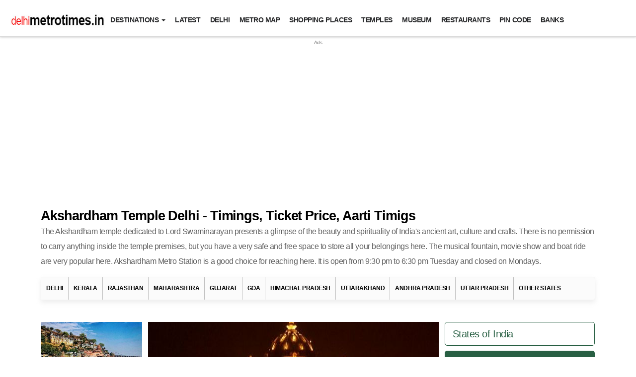

--- FILE ---
content_type: text/html; charset=UTF-8
request_url: https://www.delhimetrotimes.in/delhi/akshardham-temple.html
body_size: 67224
content:


<!DOCTYPE html>
<html lang="en">
<meta http-equiv="content-type" content="text/html;charset=UTF-8" />
<head>
<meta charset="UTF-8" />
<meta name="viewport" content="width=device-width, initial-scale=1">
<title>Akshardham Temple Delhi - Interesting Facts, History, Visiting Time, Nearest Metro, Temples in Delhi</title>

 
<meta property="og:title" content="Akshardham Temple Delhi - Interesting Facts, History, Visiting Time, Nearest Metro, Temples in Delhi"/>
<meta name="keywords" content="akshardham temple delhi timings,akshardham delhi images,akshardham temple history,akshardham temple delhi,akshardham ticket price 2019 delhi,akshardham mandir ticket price 2019,akshardham temple closing day,akshardham mandir video,Interesting facts about Akshardham Temple in Delhi,akshardham temple nearest metro station" />
<meta name="description" content="Akshardham Temple Delhi : Explore Everything About Akshardham Temples in Delhi in detailed information as Unknown Facts , opening and close timing , address as how to reach, images and more. Akshardham Temple is located near Akshardham Metro Station. It is open from 9:30 pm to 6:30 pm Tuesday and closed on Mondays."/>
<link rel="canonical" href="https://www.delhimetrotimes.in/delhi/akshardham-temple.html"/>
<meta property="og:description" content="Akshardham Temple Delhi : Explore Everything About Akshardham Temples in Delhi in detailed information as Unknown Facts , opening and close timing , address as how to reach, images and more. Akshardham Temple is located near Akshardham Metro Station. It is open from 9:30 pm to 6:30 pm Tuesday and closed on Mondays."/>
<meta property="twitter:card" content="summary_large_image"/>
<meta name="og:image" content="https://images.delhimetrotimes.in/photos/2018/10/large_akshardham-temple.jpg"/>
<meta name="twitter:image" content="https://images.delhimetrotimes.in/photos/2018/10/large_akshardham-temple.jpg"/>
<meta name="twitter:thumb" content="https://images.delhimetrotimes.in/photos/2018/10/large_akshardham-temple.jpg"/>
<meta name="apple-mobile-web-app-capable" content="yes">
<meta name="mobile-web-app-capable" content="yes">
<meta name="apple-mobile-web-app-title" content="Add to Home">
<link rel="shortcut icon" sizes="16x16" href="/images/favicon.ico">
<link rel="shortcut icon" sizes="196x196" href="/images/favicon.ico">
<link rel="apple-touch-icon-precomposed" href="/images/favicon.ico">
<script type="application/ld+json">
{
    "@context": "http://schema.org",
    "@type": "WebPage",
    "name":  "Akshardham Temple Delhi - Timings, Ticket Price, Aarti Timigs",
    "description":  "Akshardham Temple Delhi : Explore Everything About Akshardham Temples in Delhi in detailed information as Unknown Facts , opening and close timing , address as how to reach, images and more. Akshardham Temple is located near Akshardham Metro Station. It is open from 9:30 pm to 6:30 pm Tuesday and closed on Mondays.",
    "url":  "https://www.delhimetrotimes.in/delhi/akshardham-temple.html",
    "inLanguage": "en_us",
    "keywords":  "akshardham temple delhi timings,akshardham delhi images,akshardham temple history,akshardham temple delhi,akshardham ticket price 2019 delhi,akshardham mandir ticket price 2019,akshardham temple closing day,akshardham mandir video,Interesting facts about Akshardham Temple in Delhi,akshardham temple nearest metro station",
    "speakable":
     {
		 "@type": "SpeakableSpecification",
		 "cssSelector": ["Delhi Metro Map","Delhi Metro Route Map","Akshardham Temple Delhi - Timings, Ticket Price, Aarti Timigs"]
     },
    "publisher": 
	{
		"@type": "Organization",
		"name": "delhimetrotimes",
		"url": "https://www.delhimetrotimes.in/"
    }
}
</script>
<script type="application/ld+json">
{
		"@context": "https://schema.org",
		"@type": "NewsArticle",
		"mainEntityOfPage":"https://www.delhimetrotimes.in/delhi/akshardham-temple.html",   
		"inLanguage":"en",
		"articleSection":"Delhi Metro Map",
		"headline": "Akshardham Temple Delhi - Timings, Ticket Price, Aarti Timigs",
		"articleBody" : "Akshardham Temple Delhi : Explore Everything About Akshardham Temples in Delhi in detailed information as Unknown Facts , opening and close timing , address as how to reach, images and more. Akshardham Temple is located near Akshardham Metro Station. It is open from 9:30 pm to 6:30 pm Tuesday and closed on Mondays. ...",
		"keywords":"akshardham temple delhi timings,akshardham delhi images,akshardham temple history,akshardham temple delhi,akshardham ticket price 2019 delhi,akshardham mandir ticket price 2019,akshardham temple closing day,akshardham mandir video,Interesting facts about Akshardham Temple in Delhi,akshardham temple nearest metro station",
		"url":"https://www.delhimetrotimes.in/delhi/akshardham-temple.html",
		"datePublished": "2019-11-03T00:30:46+05:30",
		"dateModified": "2022-09-28T05:17:00+05:30",
		"description": "Akshardham Temple Delhi : Explore Everything About Akshardham Temples in Delhi in detailed information as Unknown Facts , opening and close timing , address as how to reach, images and more. Akshardham Temple is located near Akshardham Metro Station. It is open from 9:30 pm to 6:30 pm Tuesday and closed on Mondays.",
		"author": 
		{
			"@type": "Person",
			"name": "DMT"
		},
		"publisher": 
		{
			"@type": "Organization",
			"name": "Delhi Metro Times",
			"logo": 
			{
				"@type": "ImageObject",
				"url": "https://images.delhimetrotimes.in/images/logo.jpg",
				"width": 600,
				"height": 60
			} 
		},
		"image": 
		{
			"@type": "ImageObject",
			"url": "https://images.delhimetrotimes.in/photos/2018/10/large_akshardham-temple.jpg",
			 "height": 900,
			"width": 1200
		}
}
</script>
<meta name="twitter:site" content="@delhimetrotimes"/>
<meta name="twitter:creator" content="@delhimetrotimes"/>
<meta name="publisher" content="Delhi Metro Times">
<meta name="website" content="https://www.delhimetrotimes.in/">
<meta itemprop="inLanguage" content="English" />
<meta http-equiv="content-language" content="English"/>
<meta name="robots" content="NOODP, NOYDIR" />
<meta name="rating" content="General">
<meta property="category" content="News"/>
<meta name="copyright" content="www.delhimetrotimes.in">
<meta name="author" content="Delhi Metro Times">
<meta name="google-site-verification" content="tYW-UfRNxp70Vku6PAFsKEPRMFylW8NOZIMpp-0la_A" />
<script type="application/ld+json"> 
{  
	"@context" : "http://schema.org",
	  "@type" : "Organization",
	  "name" : "Delhi Metro Times",
	  "url" : "https://www.delhimetrotimes.in/",
	  "logo": "https://www.delhimetrotimes.in/images/delhi-metro.png",
	  "sameAs" : [
		"http://www.facebook.com/delhimetrotimes",
		"http://twitter.com/delhimetrotimes",
		"https://plus.google.com/+delhimetrotimes",
		"http://www.youtube.com/delhimetrotimes"
	  ]
}
</script>
<script type="application/ld+json">
{
  "@context": "http://schema.org",
  "@type": "WebSite",
  "url": "https://www.delhimetrotimes.in/",
  "potentialAction": {
    "@type": "SearchAction",
    "target": "https://www.delhimetrotimes.in/search?q={search_term_string}",
    "query-input": "required name=search_term_string"
  }
} 
</script>
<style>
:root{--bs-blue: #3C7EFF;--bs-indigo: #6610F2;--bs-purple: #B822FF;--bs-pink: #D63384;--bs-red: #DC3545;--bs-orange: #FD7E14;--bs-yellow: #FFA722;--bs-green: #8BD74E;--bs-teal: #20c997;--bs-cyan: #0dcaf0;--bs-white: #ffffff;--bs-gray: rgba(255, 255, 255, 0.7);--bs-gray-dark: rgba(39, 40, 42, 0.7);--bs-gray-100: #f8f9fa;--bs-gray-200: #e9ecef;--bs-gray-300: #dee2e6;--bs-gray-400: #ced4da;--bs-gray-500: #adb5bd;--bs-gray-600: #6c757d;--bs-gray-700: #495057;--bs-gray-800: #343a40;--bs-gray-900: #212529;--bs-action-1: #3C7EFF;--bs-action-2: #6610F2;--bs-action-3: #B822FF;--bs-action-4: #D63384;--bs-action-5: #DC3545;--bs-action-6: #FD7E14;--bs-action-7: #FFA722;--bs-action-8: #8BD74E;--bs-dark-1: #27282A;--bs-dark-2: rgba(39, 40, 42, 0.7);--bs-dark-3: rgba(39, 40, 42, 0.3);--bs-light-1: #ffffff;--bs-light-2: rgba(255, 255, 255, 0.7);--bs-light-3: rgba(255, 255, 255, 0.45);--bs-bg-1: #000000;--bs-bg-2: #F5F5F5;--bs-bg-3: #ffffff;--bs-action-1-rgb: 60, 126, 255;--bs-action-2-rgb: 102, 16, 242;--bs-action-3-rgb: 184, 34, 255;--bs-action-4-rgb: 214, 51, 132;--bs-action-5-rgb: 220, 53, 69;--bs-action-6-rgb: 253, 126, 20;--bs-action-7-rgb: 255, 167, 34;--bs-action-8-rgb: 139, 215, 78;--bs-dark-1-rgb: 39, 40, 42;--bs-dark-2-rgb: 39, 40, 42;--bs-dark-3-rgb: 39, 40, 42;--bs-light-1-rgb: 255, 255, 255;--bs-light-2-rgb: 255, 255, 255;--bs-light-3-rgb: 255, 255, 255;--bs-bg-1-rgb: 0, 0, 0;--bs-bg-2-rgb: 245, 245, 245;--bs-bg-3-rgb: 255, 255, 255;--bs-white-rgb: 255, 255, 255;--bs-black-rgb: 39, 40, 42;--bs-body-color-rgb: 39, 40, 42;--bs-body-bg-rgb: 255, 255, 255;--bs-font-sans-serif: "Arial", "Arial", system-ui, -apple-system, "Segoe UI", Roboto, "Helvetica Neue", Arial, "Noto Sans", "Liberation Sans", sans-serif, "Apple Color Emoji", "Segoe UI Emoji", "Segoe UI Symbol", "Noto Color Emoji";--bs-font-monospace: SFMono-Regular, Menlo, Monaco, Consolas, "Liberation Mono", "Courier New", monospace;--bs-gradient: linear-gradient(180deg, rgba(255, 255, 255, 0.15), rgba(255, 255, 255, 0));--bs-body-font-family: var(--bs-font-sans-serif);--bs-body-font-size: 1rem;--bs-body-font-weight: 400;--bs-body-line-height: 1.5;--bs-body-color: rgba(39, 40, 42, 0.7);--bs-body-bg: #ffffff}*,*::before,*::after{box-sizing:border-box}@media(prefers-reduced-motion: no-preference){:root{scroll-behavior:smooth}}body{margin:0;font-family:var(--bs-body-font-family);font-size:var(--bs-body-font-size);font-weight:var(--bs-body-font-weight);line-height:var(--bs-body-line-height);color:var(--bs-body-color);text-align:var(--bs-body-text-align);background-color:var(--bs-body-bg);-webkit-text-size-adjust:100%;-webkit-tap-highlight-color:rgba(39, 40, 42, 0)}hr{margin:1rem 0;color:inherit;background-color:currentColor;border:0;opacity:.25}hr:not([size]){height:1px}h6,.h6,h5,.h5,h4,.h4,h3,.h3,h2,.h2,h1,.h1{margin-top:0;margin-bottom:0;font-family:"Arial";font-weight:700;line-height:1.25;color:#27282a}h1,.h1{font-size:calc(1.35rem + 1.2vw)}@media(min-width: 1200px){h1,.h1{font-size:2.25rem}}h2,.h2{font-size:calc(1.325rem + .9vw)}@media(min-width: 1200px){h2,.h2{font-size:2rem}}h3,.h3{font-size:calc(1.3rem + .6vw)}@media(min-width: 1200px){h3,.h3{font-size:1.75rem}}h4,.h4{font-size:calc(1.275rem + .3vw)}@media(min-width: 1200px){h4,.h4{font-size:1.5rem}}h5,.h5{font-size:1.25rem}h6,.h6{font-size:1rem}p{margin-top:0;margin-bottom:1rem}abbr[title],abbr[data-bs-original-title]{text-decoration:underline dotted;cursor:help;text-decoration-skip-ink:none}address{margin-bottom:1rem;font-style:normal;line-height:inherit}ol,ul{padding-left:2rem}ol,ul,dl{margin-top:0;margin-bottom:1rem}ol ol,ul ul,ol ul,ul ol{margin-bottom:0}dt{font-weight:700}dd{margin-bottom:.5rem;margin-left:0}blockquote{margin:0 0 1rem}b,strong{font-weight:bolder}small,.small{font-size:.875em}mark,.mark{padding:.2em;background-color:#fcf8e3}sub,sup{position:relative;font-size:.75em;line-height:0;vertical-align:baseline}sub{bottom:-0.25em}sup{top:-0.5em}a{color:#3c7eff;text-decoration:none}a:hover{color:#3065cc;text-decoration:none}a:not([href]):not([class]),a:not([href]):not([class]):hover{color:inherit;text-decoration:none}pre,code,kbd,samp{font-family:var(--bs-font-monospace);font-size:1em;direction:ltr;unicode-bidi:bidi-override}pre{display:block;margin-top:0;margin-bottom:1rem;overflow:auto;font-size:.875em}pre code{font-size:inherit;color:inherit;word-break:normal}code{font-size:.875em;color:#d63384;word-wrap:break-word}a>code{color:inherit}kbd{padding:.2rem .4rem;font-size:.875em;color:#fff;background-color:#212529;border-radius:.3125rem}kbd kbd{padding:0;font-size:1em;font-weight:700}figure{margin:0 0 1rem}img,svg{vertical-align:middle}table{caption-side:bottom;border-collapse:collapse}caption{padding-top:.5rem;padding-bottom:.5rem;color:#6c757d;text-align:left}th{text-align:inherit;text-align:-webkit-match-parent}thead,tbody,tfoot,tr,td,th{border-color:inherit;border-style:solid;border-width:0}label{display:inline-block}button{border-radius:0}button:focus:not(:focus-visible){outline:0}input,button,select,optgroup,textarea{margin:0;font-family:inherit;font-size:inherit;line-height:inherit}button,select{text-transform:none}[role=button]{cursor:pointer}select{word-wrap:normal}select:disabled{opacity:1}[list]::-webkit-calendar-picker-indicator{display:none}button,[type=button],[type=reset],[type=submit]{-webkit-appearance:button}button:not(:disabled),[type=button]:not(:disabled),[type=reset]:not(:disabled),[type=submit]:not(:disabled){cursor:pointer}::-moz-focus-inner{padding:0;border-style:none}textarea{resize:vertical}fieldset{min-width:0;padding:0;margin:0;border:0}legend{float:left;width:100%;padding:0;margin-bottom:.5rem;font-size:calc(1.275rem + .3vw);line-height:inherit}@media(min-width: 1200px){legend{font-size:1.5rem}}legend+*{clear:left}::-webkit-datetime-edit-fields-wrapper,::-webkit-datetime-edit-text,::-webkit-datetime-edit-minute,::-webkit-datetime-edit-hour-field,::-webkit-datetime-edit-day-field,::-webkit-datetime-edit-month-field,::-webkit-datetime-edit-year-field{padding:0}::-webkit-inner-spin-button{height:auto}[type=search]{outline-offset:-2px;-webkit-appearance:textfield}::-webkit-search-decoration{-webkit-appearance:none}::-webkit-color-swatch-wrapper{padding:0}::file-selector-button{font:inherit}::-webkit-file-upload-button{font:inherit;-webkit-appearance:button}output{display:inline-block}iframe{border:0}summary{display:list-item;cursor:pointer}progress{vertical-align:baseline}[hidden]{display:none !important}.lead{font-size:1.25rem;font-weight:300}.display-1{font-size:calc(1.675rem + 5.1vw);font-weight:700;line-height:1.1}@media(min-width: 1200px){.display-1{font-size:5.5rem}}.display-2{font-size:calc(1.625rem + 4.5vw);font-weight:700;line-height:1.1}@media(min-width: 1200px){.display-2{font-size:5rem}}.display-3{font-size:calc(1.575rem + 3.9vw);font-weight:700;line-height:1.1}@media(min-width: 1200px){.display-3{font-size:4.5rem}}.display-4{font-size:calc(1.5rem + 3vw);font-weight:700;line-height:1.1}@media(min-width: 1200px){.display-4{font-size:3.75rem}}.display-5{font-size:calc(1.425rem + 2.1vw);font-weight:700;line-height:1.1}@media(min-width: 1200px){.display-5{font-size:3rem}}.display-6{font-size:calc(1.375rem + 1.5vw);font-weight:700;line-height:1.1}@media(min-width: 1200px){.display-6{font-size:2.5rem}}.list-unstyled{padding-left:0;list-style:none}.list-inline{padding-left:0;list-style:none}.list-inline-item{display:inline-block}.list-inline-item:not(:last-child){margin-right:.5rem}.initialism{font-size:.875em;text-transform:uppercase}.blockquote{margin-bottom:1rem;font-size:1.25rem}.blockquote>:last-child{margin-bottom:0}.blockquote-footer{margin-top:-1rem;margin-bottom:1rem;font-size:.875em;color:#6c757d}.blockquote-footer::before{content:"— "}.img-fluid{max-width:100%;height:auto}.img-thumbnail{padding:.25rem;background-color:#fff;border:1px solid #dee2e6;border-radius:.625rem;max-width:100%;height:auto}.figure{display:inline-block}.figure-img{margin-bottom:.5rem;line-height:1}.figure-caption{font-size:.875em;color:#6c757d}.container,.container-fluid,.container-xxl,.container-xl,.container-lg,.container-md,.container-sm{width:100%;padding-right:var(--bs-gutter-x, 0.75rem);padding-left:var(--bs-gutter-x, 0.75rem);margin-right:auto;margin-left:auto}@media(min-width: 576px){.container-sm,.container{max-width:540px}}@media(min-width: 768px){.container-md,.container-sm,.container{max-width:720px}}@media(min-width: 992px){.container-lg,.container-md,.container-sm,.container{max-width:960px}}@media(min-width: 1200px){.container-xl,.container-lg,.container-md,.container-sm,.container{max-width:1140px}}@media(min-width: 1400px){.container-xxl,.container-xl,.container-lg,.container-md,.container-sm,.container{max-width:1320px}}.row{--bs-gutter-x: 1.5rem;--bs-gutter-y: 0;display:flex;flex-wrap:wrap;margin-top:calc(-1*var(--bs-gutter-y));margin-right:calc(-0.5*var(--bs-gutter-x));margin-left:calc(-0.5*var(--bs-gutter-x))}.row>*{flex-shrink:0;width:100%;max-width:100%;padding-right:calc(var(--bs-gutter-x)*.5);padding-left:calc(var(--bs-gutter-x)*.5);margin-top:var(--bs-gutter-y)}.col{flex:1 0 0%}.row-cols-auto>*{flex:0 0 auto;width:auto}.row-cols-1>*{flex:0 0 auto;width:100%}.row-cols-2>*{flex:0 0 auto;width:50%}.row-cols-3>*{flex:0 0 auto;width:33.3333333333%}.row-cols-4>*{flex:0 0 auto;width:25%}.row-cols-5>*{flex:0 0 auto;width:20%}.row-cols-6>*{flex:0 0 auto;width:16.6666666667%}.col-auto{flex:0 0 auto;width:auto}.col-1{flex:0 0 auto;width:8.33333333%}.col-2{flex:0 0 auto;width:16.66666667%}.col-3{flex:0 0 auto;width:25%}.col-4{flex:0 0 auto;width:33.33333333%}.col-5{flex:0 0 auto;width:41.66666667%}.col-6{flex:0 0 auto;width:50%}.col-7{flex:0 0 auto;width:58.33333333%}.col-8{flex:0 0 auto;width:66.66666667%}.col-9{flex:0 0 auto;width:75%}.col-10{flex:0 0 auto;width:83.33333333%}.col-11{flex:0 0 auto;width:91.66666667%}.col-12{flex:0 0 auto;width:100%}.offset-1{margin-left:8.33333333%}.offset-2{margin-left:16.66666667%}.offset-3{margin-left:25%}.offset-4{margin-left:33.33333333%}.offset-5{margin-left:41.66666667%}.offset-6{margin-left:50%}.offset-7{margin-left:58.33333333%}.offset-8{margin-left:66.66666667%}.offset-9{margin-left:75%}.offset-10{margin-left:83.33333333%}.offset-11{margin-left:91.66666667%}.g-0,.gx-0{--bs-gutter-x: 0}.g-0,.gy-0{--bs-gutter-y: 0}.g-1,.gx-1{--bs-gutter-x: 0.25rem}.g-1,.gy-1{--bs-gutter-y: 0.25rem}.g-2,.gx-2{--bs-gutter-x: 0.5rem}.g-2,.gy-2{--bs-gutter-y: 0.5rem}.g-3,.gx-3{--bs-gutter-x: 0.75rem}.g-3,.gy-3{--bs-gutter-y: 0.75rem}.g-4,.gx-4{--bs-gutter-x: 1rem}.g-4,.gy-4{--bs-gutter-y: 1rem}.g-5,.gx-5{--bs-gutter-x: 1.25rem}.g-5,.gy-5{--bs-gutter-y: 1.25rem}.g-6,.gx-6{--bs-gutter-x: 1.5rem}.g-6,.gy-6{--bs-gutter-y: 1.5rem}.g-7,.gx-7{--bs-gutter-x: 1.75rem}.g-7,.gy-7{--bs-gutter-y: 1.75rem}.g-8,.gx-8{--bs-gutter-x: 2rem}.g-8,.gy-8{--bs-gutter-y: 2rem}.g-9,.gx-9{--bs-gutter-x: 2.25rem}.g-9,.gy-9{--bs-gutter-y: 2.25rem}.g-10,.gx-10{--bs-gutter-x: 2.5rem}.g-10,.gy-10{--bs-gutter-y: 2.5rem}.g-11,.gx-11{--bs-gutter-x: 2.75rem}.g-11,.gy-11{--bs-gutter-y: 2.75rem}.g-12,.gx-12{--bs-gutter-x: 3rem}.g-12,.gy-12{--bs-gutter-y: 3rem}.g-13,.gx-13{--bs-gutter-x: 3.25rem}.g-13,.gy-13{--bs-gutter-y: 3.25rem}.g-14,.gx-14{--bs-gutter-x: 3.5rem}.g-14,.gy-14{--bs-gutter-y: 3.5rem}.g-15,.gx-15{--bs-gutter-x: 3.75rem}.g-15,.gy-15{--bs-gutter-y: 3.75rem}.g-16,.gx-16{--bs-gutter-x: 4rem}.g-16,.gy-16{--bs-gutter-y: 4rem}.g-17,.gx-17{--bs-gutter-x: 4.25rem}.g-17,.gy-17{--bs-gutter-y: 4.25rem}.g-18,.gx-18{--bs-gutter-x: 4.5rem}.g-18,.gy-18{--bs-gutter-y: 4.5rem}.g-19,.gx-19{--bs-gutter-x: 4.75rem}.g-19,.gy-19{--bs-gutter-y: 4.75rem}.g-20,.gx-20{--bs-gutter-x: 5rem}.g-20,.gy-20{--bs-gutter-y: 5rem}@media(min-width: 576px){.col-sm{flex:1 0 0%}.row-cols-sm-auto>*{flex:0 0 auto;width:auto}.row-cols-sm-1>*{flex:0 0 auto;width:100%}.row-cols-sm-2>*{flex:0 0 auto;width:50%}.row-cols-sm-3>*{flex:0 0 auto;width:33.3333333333%}.row-cols-sm-4>*{flex:0 0 auto;width:25%}.row-cols-sm-5>*{flex:0 0 auto;width:20%}.row-cols-sm-6>*{flex:0 0 auto;width:16.6666666667%}.col-sm-auto{flex:0 0 auto;width:auto}.col-sm-1{flex:0 0 auto;width:8.33333333%}.col-sm-2{flex:0 0 auto;width:16.66666667%}.col-sm-3{flex:0 0 auto;width:25%}.col-sm-4{flex:0 0 auto;width:33.33333333%}.col-sm-5{flex:0 0 auto;width:41.66666667%}.col-sm-6{flex:0 0 auto;width:50%}.col-sm-7{flex:0 0 auto;width:58.33333333%}.col-sm-8{flex:0 0 auto;width:66.66666667%}.col-sm-9{flex:0 0 auto;width:75%}.col-sm-10{flex:0 0 auto;width:83.33333333%}.col-sm-11{flex:0 0 auto;width:91.66666667%}.col-sm-12{flex:0 0 auto;width:100%}.offset-sm-0{margin-left:0}.offset-sm-1{margin-left:8.33333333%}.offset-sm-2{margin-left:16.66666667%}.offset-sm-3{margin-left:25%}.offset-sm-4{margin-left:33.33333333%}.offset-sm-5{margin-left:41.66666667%}.offset-sm-6{margin-left:50%}.offset-sm-7{margin-left:58.33333333%}.offset-sm-8{margin-left:66.66666667%}.offset-sm-9{margin-left:75%}.offset-sm-10{margin-left:83.33333333%}.offset-sm-11{margin-left:91.66666667%}.g-sm-0,.gx-sm-0{--bs-gutter-x: 0}.g-sm-0,.gy-sm-0{--bs-gutter-y: 0}.g-sm-1,.gx-sm-1{--bs-gutter-x: 0.25rem}.g-sm-1,.gy-sm-1{--bs-gutter-y: 0.25rem}.g-sm-2,.gx-sm-2{--bs-gutter-x: 0.5rem}.g-sm-2,.gy-sm-2{--bs-gutter-y: 0.5rem}.g-sm-3,.gx-sm-3{--bs-gutter-x: 0.75rem}.g-sm-3,.gy-sm-3{--bs-gutter-y: 0.75rem}.g-sm-4,.gx-sm-4{--bs-gutter-x: 1rem}.g-sm-4,.gy-sm-4{--bs-gutter-y: 1rem}.g-sm-5,.gx-sm-5{--bs-gutter-x: 1.25rem}.g-sm-5,.gy-sm-5{--bs-gutter-y: 1.25rem}.g-sm-6,.gx-sm-6{--bs-gutter-x: 1.5rem}.g-sm-6,.gy-sm-6{--bs-gutter-y: 1.5rem}.g-sm-7,.gx-sm-7{--bs-gutter-x: 1.75rem}.g-sm-7,.gy-sm-7{--bs-gutter-y: 1.75rem}.g-sm-8,.gx-sm-8{--bs-gutter-x: 2rem}.g-sm-8,.gy-sm-8{--bs-gutter-y: 2rem}.g-sm-9,.gx-sm-9{--bs-gutter-x: 2.25rem}.g-sm-9,.gy-sm-9{--bs-gutter-y: 2.25rem}.g-sm-10,.gx-sm-10{--bs-gutter-x: 2.5rem}.g-sm-10,.gy-sm-10{--bs-gutter-y: 2.5rem}.g-sm-11,.gx-sm-11{--bs-gutter-x: 2.75rem}.g-sm-11,.gy-sm-11{--bs-gutter-y: 2.75rem}.g-sm-12,.gx-sm-12{--bs-gutter-x: 3rem}.g-sm-12,.gy-sm-12{--bs-gutter-y: 3rem}.g-sm-13,.gx-sm-13{--bs-gutter-x: 3.25rem}.g-sm-13,.gy-sm-13{--bs-gutter-y: 3.25rem}.g-sm-14,.gx-sm-14{--bs-gutter-x: 3.5rem}.g-sm-14,.gy-sm-14{--bs-gutter-y: 3.5rem}.g-sm-15,.gx-sm-15{--bs-gutter-x: 3.75rem}.g-sm-15,.gy-sm-15{--bs-gutter-y: 3.75rem}.g-sm-16,.gx-sm-16{--bs-gutter-x: 4rem}.g-sm-16,.gy-sm-16{--bs-gutter-y: 4rem}.g-sm-17,.gx-sm-17{--bs-gutter-x: 4.25rem}.g-sm-17,.gy-sm-17{--bs-gutter-y: 4.25rem}.g-sm-18,.gx-sm-18{--bs-gutter-x: 4.5rem}.g-sm-18,.gy-sm-18{--bs-gutter-y: 4.5rem}.g-sm-19,.gx-sm-19{--bs-gutter-x: 4.75rem}.g-sm-19,.gy-sm-19{--bs-gutter-y: 4.75rem}.g-sm-20,.gx-sm-20{--bs-gutter-x: 5rem}.g-sm-20,.gy-sm-20{--bs-gutter-y: 5rem}}@media(min-width: 768px){.col-md{flex:1 0 0%}.row-cols-md-auto>*{flex:0 0 auto;width:auto}.row-cols-md-1>*{flex:0 0 auto;width:100%}.row-cols-md-2>*{flex:0 0 auto;width:50%}.row-cols-md-3>*{flex:0 0 auto;width:33.3333333333%}.row-cols-md-4>*{flex:0 0 auto;width:25%}.row-cols-md-5>*{flex:0 0 auto;width:20%}.row-cols-md-6>*{flex:0 0 auto;width:16.6666666667%}.col-md-auto{flex:0 0 auto;width:auto}.col-md-1{flex:0 0 auto;width:8.33333333%}.col-md-2{flex:0 0 auto;width:16.66666667%}.col-md-3{flex:0 0 auto;width:25%}.col-md-4{flex:0 0 auto;width:33.33333333%}.col-md-5{flex:0 0 auto;width:41.66666667%}.col-md-6{flex:0 0 auto;width:50%}.col-md-7{flex:0 0 auto;width:58.33333333%}.col-md-8{flex:0 0 auto;width:66.66666667%}.col-md-9{flex:0 0 auto;width:75%}.col-md-10{flex:0 0 auto;width:83.33333333%}.col-md-11{flex:0 0 auto;width:91.66666667%}.col-md-12{flex:0 0 auto;width:100%}.offset-md-0{margin-left:0}.offset-md-1{margin-left:8.33333333%}.offset-md-2{margin-left:16.66666667%}.offset-md-3{margin-left:25%}.offset-md-4{margin-left:33.33333333%}.offset-md-5{margin-left:41.66666667%}.offset-md-6{margin-left:50%}.offset-md-7{margin-left:58.33333333%}.offset-md-8{margin-left:66.66666667%}.offset-md-9{margin-left:75%}.offset-md-10{margin-left:83.33333333%}.offset-md-11{margin-left:91.66666667%}.g-md-0,.gx-md-0{--bs-gutter-x: 0}.g-md-0,.gy-md-0{--bs-gutter-y: 0}.g-md-1,.gx-md-1{--bs-gutter-x: 0.25rem}.g-md-1,.gy-md-1{--bs-gutter-y: 0.25rem}.g-md-2,.gx-md-2{--bs-gutter-x: 0.5rem}.g-md-2,.gy-md-2{--bs-gutter-y: 0.5rem}.g-md-3,.gx-md-3{--bs-gutter-x: 0.75rem}.g-md-3,.gy-md-3{--bs-gutter-y: 0.75rem}.g-md-4,.gx-md-4{--bs-gutter-x: 1rem}.g-md-4,.gy-md-4{--bs-gutter-y: 1rem}.g-md-5,.gx-md-5{--bs-gutter-x: 1.25rem}.g-md-5,.gy-md-5{--bs-gutter-y: 1.25rem}.g-md-6,.gx-md-6{--bs-gutter-x: 1.5rem}.g-md-6,.gy-md-6{--bs-gutter-y: 1.5rem}.g-md-7,.gx-md-7{--bs-gutter-x: 1.75rem}.g-md-7,.gy-md-7{--bs-gutter-y: 1.75rem}.g-md-8,.gx-md-8{--bs-gutter-x: 2rem}.g-md-8,.gy-md-8{--bs-gutter-y: 2rem}.g-md-9,.gx-md-9{--bs-gutter-x: 2.25rem}.g-md-9,.gy-md-9{--bs-gutter-y: 2.25rem}.g-md-10,.gx-md-10{--bs-gutter-x: 2.5rem}.g-md-10,.gy-md-10{--bs-gutter-y: 2.5rem}.g-md-11,.gx-md-11{--bs-gutter-x: 2.75rem}.g-md-11,.gy-md-11{--bs-gutter-y: 2.75rem}.g-md-12,.gx-md-12{--bs-gutter-x: 3rem}.g-md-12,.gy-md-12{--bs-gutter-y: 3rem}.g-md-13,.gx-md-13{--bs-gutter-x: 3.25rem}.g-md-13,.gy-md-13{--bs-gutter-y: 3.25rem}.g-md-14,.gx-md-14{--bs-gutter-x: 3.5rem}.g-md-14,.gy-md-14{--bs-gutter-y: 3.5rem}.g-md-15,.gx-md-15{--bs-gutter-x: 3.75rem}.g-md-15,.gy-md-15{--bs-gutter-y: 3.75rem}.g-md-16,.gx-md-16{--bs-gutter-x: 4rem}.g-md-16,.gy-md-16{--bs-gutter-y: 4rem}.g-md-17,.gx-md-17{--bs-gutter-x: 4.25rem}.g-md-17,.gy-md-17{--bs-gutter-y: 4.25rem}.g-md-18,.gx-md-18{--bs-gutter-x: 4.5rem}.g-md-18,.gy-md-18{--bs-gutter-y: 4.5rem}.g-md-19,.gx-md-19{--bs-gutter-x: 4.75rem}.g-md-19,.gy-md-19{--bs-gutter-y: 4.75rem}.g-md-20,.gx-md-20{--bs-gutter-x: 5rem}.g-md-20,.gy-md-20{--bs-gutter-y: 5rem}}@media(min-width: 992px){.col-lg{flex:1 0 0%}.row-cols-lg-auto>*{flex:0 0 auto;width:auto}.row-cols-lg-1>*{flex:0 0 auto;width:100%}.row-cols-lg-2>*{flex:0 0 auto;width:50%}.row-cols-lg-3>*{flex:0 0 auto;width:33.3333333333%}.row-cols-lg-4>*{flex:0 0 auto;width:25%}.row-cols-lg-5>*{flex:0 0 auto;width:20%}.row-cols-lg-6>*{flex:0 0 auto;width:16.6666666667%}.col-lg-auto{flex:0 0 auto;width:auto}.col-lg-1{flex:0 0 auto;width:8.33333333%}.col-lg-2{flex:0 0 auto;width:16.66666667%}.col-lg-3{flex:0 0 auto;width:25%}.col-lg-4{flex:0 0 auto;width:33.33333333%}.col-lg-5{flex:0 0 auto;width:41.66666667%}.col-lg-6{flex:0 0 auto;width:50%}.col-lg-7{flex:0 0 auto;width:58.33333333%}.col-lg-8{flex:0 0 auto;width:66.66666667%}.col-lg-9{flex:0 0 auto;width:75%}.col-lg-10{flex:0 0 auto;width:83.33333333%}.col-lg-11{flex:0 0 auto;width:91.66666667%}.col-lg-12{flex:0 0 auto;width:100%}.offset-lg-0{margin-left:0}.offset-lg-1{margin-left:8.33333333%}.offset-lg-2{margin-left:16.66666667%}.offset-lg-3{margin-left:25%}.offset-lg-4{margin-left:33.33333333%}.offset-lg-5{margin-left:41.66666667%}.offset-lg-6{margin-left:50%}.offset-lg-7{margin-left:58.33333333%}.offset-lg-8{margin-left:66.66666667%}.offset-lg-9{margin-left:75%}.offset-lg-10{margin-left:83.33333333%}.offset-lg-11{margin-left:91.66666667%}.g-lg-0,.gx-lg-0{--bs-gutter-x: 0}.g-lg-0,.gy-lg-0{--bs-gutter-y: 0}.g-lg-1,.gx-lg-1{--bs-gutter-x: 0.25rem}.g-lg-1,.gy-lg-1{--bs-gutter-y: 0.25rem}.g-lg-2,.gx-lg-2{--bs-gutter-x: 0.5rem}.g-lg-2,.gy-lg-2{--bs-gutter-y: 0.5rem}.g-lg-3,.gx-lg-3{--bs-gutter-x: 0.75rem}.g-lg-3,.gy-lg-3{--bs-gutter-y: 0.75rem}.g-lg-4,.gx-lg-4{--bs-gutter-x: 1rem}.g-lg-4,.gy-lg-4{--bs-gutter-y: 1rem}.g-lg-5,.gx-lg-5{--bs-gutter-x: 1.25rem}.g-lg-5,.gy-lg-5{--bs-gutter-y: 1.25rem}.g-lg-6,.gx-lg-6{--bs-gutter-x: 1.5rem}.g-lg-6,.gy-lg-6{--bs-gutter-y: 1.5rem}.g-lg-7,.gx-lg-7{--bs-gutter-x: 1.75rem}.g-lg-7,.gy-lg-7{--bs-gutter-y: 1.75rem}.g-lg-8,.gx-lg-8{--bs-gutter-x: 2rem}.g-lg-8,.gy-lg-8{--bs-gutter-y: 2rem}.g-lg-9,.gx-lg-9{--bs-gutter-x: 2.25rem}.g-lg-9,.gy-lg-9{--bs-gutter-y: 2.25rem}.g-lg-10,.gx-lg-10{--bs-gutter-x: 2.5rem}.g-lg-10,.gy-lg-10{--bs-gutter-y: 2.5rem}.g-lg-11,.gx-lg-11{--bs-gutter-x: 2.75rem}.g-lg-11,.gy-lg-11{--bs-gutter-y: 2.75rem}.g-lg-12,.gx-lg-12{--bs-gutter-x: 3rem}.g-lg-12,.gy-lg-12{--bs-gutter-y: 3rem}.g-lg-13,.gx-lg-13{--bs-gutter-x: 3.25rem}.g-lg-13,.gy-lg-13{--bs-gutter-y: 3.25rem}.g-lg-14,.gx-lg-14{--bs-gutter-x: 3.5rem}.g-lg-14,.gy-lg-14{--bs-gutter-y: 3.5rem}.g-lg-15,.gx-lg-15{--bs-gutter-x: 3.75rem}.g-lg-15,.gy-lg-15{--bs-gutter-y: 3.75rem}.g-lg-16,.gx-lg-16{--bs-gutter-x: 4rem}.g-lg-16,.gy-lg-16{--bs-gutter-y: 4rem}.g-lg-17,.gx-lg-17{--bs-gutter-x: 4.25rem}.g-lg-17,.gy-lg-17{--bs-gutter-y: 4.25rem}.g-lg-18,.gx-lg-18{--bs-gutter-x: 4.5rem}.g-lg-18,.gy-lg-18{--bs-gutter-y: 4.5rem}.g-lg-19,.gx-lg-19{--bs-gutter-x: 4.75rem}.g-lg-19,.gy-lg-19{--bs-gutter-y: 4.75rem}.g-lg-20,.gx-lg-20{--bs-gutter-x: 5rem}.g-lg-20,.gy-lg-20{--bs-gutter-y: 5rem}}@media(min-width: 1200px){.col-xl{flex:1 0 0%}.row-cols-xl-auto>*{flex:0 0 auto;width:auto}.row-cols-xl-1>*{flex:0 0 auto;width:100%}.row-cols-xl-2>*{flex:0 0 auto;width:50%}.row-cols-xl-3>*{flex:0 0 auto;width:33.3333333333%}.row-cols-xl-4>*{flex:0 0 auto;width:25%}.row-cols-xl-5>*{flex:0 0 auto;width:20%}.row-cols-xl-6>*{flex:0 0 auto;width:16.6666666667%}.col-xl-auto{flex:0 0 auto;width:auto}.col-xl-1{flex:0 0 auto;width:8.33333333%}.col-xl-2{flex:0 0 auto;width:16.66666667%}.col-xl-3{flex:0 0 auto;width:25%}.col-xl-4{flex:0 0 auto;width:33.33333333%}.col-xl-5{flex:0 0 auto;width:41.66666667%}.col-xl-6{flex:0 0 auto;width:50%}.col-xl-7{flex:0 0 auto;width:58.33333333%}.col-xl-8{flex:0 0 auto;width:66.66666667%}.col-xl-9{flex:0 0 auto;width:75%}.col-xl-10{flex:0 0 auto;width:83.33333333%}.col-xl-11{flex:0 0 auto;width:91.66666667%}.col-xl-12{flex:0 0 auto;width:100%}.offset-xl-0{margin-left:0}.offset-xl-1{margin-left:8.33333333%}.offset-xl-2{margin-left:16.66666667%}.offset-xl-3{margin-left:25%}.offset-xl-4{margin-left:33.33333333%}.offset-xl-5{margin-left:41.66666667%}.offset-xl-6{margin-left:50%}.offset-xl-7{margin-left:58.33333333%}.offset-xl-8{margin-left:66.66666667%}.offset-xl-9{margin-left:75%}.offset-xl-10{margin-left:83.33333333%}.offset-xl-11{margin-left:91.66666667%}.g-xl-0,.gx-xl-0{--bs-gutter-x: 0}.g-xl-0,.gy-xl-0{--bs-gutter-y: 0}.g-xl-1,.gx-xl-1{--bs-gutter-x: 0.25rem}.g-xl-1,.gy-xl-1{--bs-gutter-y: 0.25rem}.g-xl-2,.gx-xl-2{--bs-gutter-x: 0.5rem}.g-xl-2,.gy-xl-2{--bs-gutter-y: 0.5rem}.g-xl-3,.gx-xl-3{--bs-gutter-x: 0.75rem}.g-xl-3,.gy-xl-3{--bs-gutter-y: 0.75rem}.g-xl-4,.gx-xl-4{--bs-gutter-x: 1rem}.g-xl-4,.gy-xl-4{--bs-gutter-y: 1rem}.g-xl-5,.gx-xl-5{--bs-gutter-x: 1.25rem}.g-xl-5,.gy-xl-5{--bs-gutter-y: 1.25rem}.g-xl-6,.gx-xl-6{--bs-gutter-x: 1.5rem}.g-xl-6,.gy-xl-6{--bs-gutter-y: 1.5rem}.g-xl-7,.gx-xl-7{--bs-gutter-x: 1.75rem}.g-xl-7,.gy-xl-7{--bs-gutter-y: 1.75rem}.g-xl-8,.gx-xl-8{--bs-gutter-x: 2rem}.g-xl-8,.gy-xl-8{--bs-gutter-y: 2rem}.g-xl-9,.gx-xl-9{--bs-gutter-x: 2.25rem}.g-xl-9,.gy-xl-9{--bs-gutter-y: 2.25rem}.g-xl-10,.gx-xl-10{--bs-gutter-x: 2.5rem}.g-xl-10,.gy-xl-10{--bs-gutter-y: 2.5rem}.g-xl-11,.gx-xl-11{--bs-gutter-x: 2.75rem}.g-xl-11,.gy-xl-11{--bs-gutter-y: 2.75rem}.g-xl-12,.gx-xl-12{--bs-gutter-x: 3rem}.g-xl-12,.gy-xl-12{--bs-gutter-y: 3rem}.g-xl-13,.gx-xl-13{--bs-gutter-x: 3.25rem}.g-xl-13,.gy-xl-13{--bs-gutter-y: 3.25rem}.g-xl-14,.gx-xl-14{--bs-gutter-x: 3.5rem}.g-xl-14,.gy-xl-14{--bs-gutter-y: 3.5rem}.g-xl-15,.gx-xl-15{--bs-gutter-x: 3.75rem}.g-xl-15,.gy-xl-15{--bs-gutter-y: 3.75rem}.g-xl-16,.gx-xl-16{--bs-gutter-x: 4rem}.g-xl-16,.gy-xl-16{--bs-gutter-y: 4rem}.g-xl-17,.gx-xl-17{--bs-gutter-x: 4.25rem}.g-xl-17,.gy-xl-17{--bs-gutter-y: 4.25rem}.g-xl-18,.gx-xl-18{--bs-gutter-x: 4.5rem}.g-xl-18,.gy-xl-18{--bs-gutter-y: 4.5rem}.g-xl-19,.gx-xl-19{--bs-gutter-x: 4.75rem}.g-xl-19,.gy-xl-19{--bs-gutter-y: 4.75rem}.g-xl-20,.gx-xl-20{--bs-gutter-x: 5rem}.g-xl-20,.gy-xl-20{--bs-gutter-y: 5rem}}@media(min-width: 1400px){.col-xxl{flex:1 0 0%}.row-cols-xxl-auto>*{flex:0 0 auto;width:auto}.row-cols-xxl-1>*{flex:0 0 auto;width:100%}.row-cols-xxl-2>*{flex:0 0 auto;width:50%}.row-cols-xxl-3>*{flex:0 0 auto;width:33.3333333333%}.row-cols-xxl-4>*{flex:0 0 auto;width:25%}.row-cols-xxl-5>*{flex:0 0 auto;width:20%}.row-cols-xxl-6>*{flex:0 0 auto;width:16.6666666667%}.col-xxl-auto{flex:0 0 auto;width:auto}.col-xxl-1{flex:0 0 auto;width:8.33333333%}.col-xxl-2{flex:0 0 auto;width:16.66666667%}.col-xxl-3{flex:0 0 auto;width:25%}.col-xxl-4{flex:0 0 auto;width:33.33333333%}.col-xxl-5{flex:0 0 auto;width:41.66666667%}.col-xxl-6{flex:0 0 auto;width:50%}.col-xxl-7{flex:0 0 auto;width:58.33333333%}.col-xxl-8{flex:0 0 auto;width:66.66666667%}.col-xxl-9{flex:0 0 auto;width:75%}.col-xxl-10{flex:0 0 auto;width:83.33333333%}.col-xxl-11{flex:0 0 auto;width:91.66666667%}.col-xxl-12{flex:0 0 auto;width:100%}.offset-xxl-0{margin-left:0}.offset-xxl-1{margin-left:8.33333333%}.offset-xxl-2{margin-left:16.66666667%}.offset-xxl-3{margin-left:25%}.offset-xxl-4{margin-left:33.33333333%}.offset-xxl-5{margin-left:41.66666667%}.offset-xxl-6{margin-left:50%}.offset-xxl-7{margin-left:58.33333333%}.offset-xxl-8{margin-left:66.66666667%}.offset-xxl-9{margin-left:75%}.offset-xxl-10{margin-left:83.33333333%}.offset-xxl-11{margin-left:91.66666667%}.g-xxl-0,.gx-xxl-0{--bs-gutter-x: 0}.g-xxl-0,.gy-xxl-0{--bs-gutter-y: 0}.g-xxl-1,.gx-xxl-1{--bs-gutter-x: 0.25rem}.g-xxl-1,.gy-xxl-1{--bs-gutter-y: 0.25rem}.g-xxl-2,.gx-xxl-2{--bs-gutter-x: 0.5rem}.g-xxl-2,.gy-xxl-2{--bs-gutter-y: 0.5rem}.g-xxl-3,.gx-xxl-3{--bs-gutter-x: 0.75rem}.g-xxl-3,.gy-xxl-3{--bs-gutter-y: 0.75rem}.g-xxl-4,.gx-xxl-4{--bs-gutter-x: 1rem}.g-xxl-4,.gy-xxl-4{--bs-gutter-y: 1rem}.g-xxl-5,.gx-xxl-5{--bs-gutter-x: 1.25rem}.g-xxl-5,.gy-xxl-5{--bs-gutter-y: 1.25rem}.g-xxl-6,.gx-xxl-6{--bs-gutter-x: 1.5rem}.g-xxl-6,.gy-xxl-6{--bs-gutter-y: 1.5rem}.g-xxl-7,.gx-xxl-7{--bs-gutter-x: 1.75rem}.g-xxl-7,.gy-xxl-7{--bs-gutter-y: 1.75rem}.g-xxl-8,.gx-xxl-8{--bs-gutter-x: 2rem}.g-xxl-8,.gy-xxl-8{--bs-gutter-y: 2rem}.g-xxl-9,.gx-xxl-9{--bs-gutter-x: 2.25rem}.g-xxl-9,.gy-xxl-9{--bs-gutter-y: 2.25rem}.g-xxl-10,.gx-xxl-10{--bs-gutter-x: 2.5rem}.g-xxl-10,.gy-xxl-10{--bs-gutter-y: 2.5rem}.g-xxl-11,.gx-xxl-11{--bs-gutter-x: 2.75rem}.g-xxl-11,.gy-xxl-11{--bs-gutter-y: 2.75rem}.g-xxl-12,.gx-xxl-12{--bs-gutter-x: 3rem}.g-xxl-12,.gy-xxl-12{--bs-gutter-y: 3rem}.g-xxl-13,.gx-xxl-13{--bs-gutter-x: 3.25rem}.g-xxl-13,.gy-xxl-13{--bs-gutter-y: 3.25rem}.g-xxl-14,.gx-xxl-14{--bs-gutter-x: 3.5rem}.g-xxl-14,.gy-xxl-14{--bs-gutter-y: 3.5rem}.g-xxl-15,.gx-xxl-15{--bs-gutter-x: 3.75rem}.g-xxl-15,.gy-xxl-15{--bs-gutter-y: 3.75rem}.g-xxl-16,.gx-xxl-16{--bs-gutter-x: 4rem}.g-xxl-16,.gy-xxl-16{--bs-gutter-y: 4rem}.g-xxl-17,.gx-xxl-17{--bs-gutter-x: 4.25rem}.g-xxl-17,.gy-xxl-17{--bs-gutter-y: 4.25rem}.g-xxl-18,.gx-xxl-18{--bs-gutter-x: 4.5rem}.g-xxl-18,.gy-xxl-18{--bs-gutter-y: 4.5rem}.g-xxl-19,.gx-xxl-19{--bs-gutter-x: 4.75rem}.g-xxl-19,.gy-xxl-19{--bs-gutter-y: 4.75rem}.g-xxl-20,.gx-xxl-20{--bs-gutter-x: 5rem}.g-xxl-20,.gy-xxl-20{--bs-gutter-y: 5rem}}.table{--bs-table-bg: transparent;--bs-table-accent-bg: transparent;--bs-table-striped-color: rgba(39, 40, 42, 0.7);--bs-table-striped-bg: rgba(39, 40, 42, 0.05);--bs-table-active-color: rgba(39, 40, 42, 0.7);--bs-table-active-bg: rgba(39, 40, 42, 0.1);--bs-table-hover-color: rgba(39, 40, 42, 0.7);--bs-table-hover-bg: rgba(39, 40, 42, 0.075);width:100%;margin-bottom:1rem;color:rgba(39, 40, 42, 0.7);vertical-align:top;border-color:rgba(39, 40, 42, 0.3)}.table>:not(caption)>*>*{padding:.5rem .5rem;background-color:var(--bs-table-bg);border-bottom-width:1px;box-shadow:inset 0 0 0 9999px var(--bs-table-accent-bg)}.table>tbody{vertical-align:inherit}.table>thead{vertical-align:bottom}.table>:not(:first-child){border-top:2px solid currentColor}.caption-top{caption-side:top}.table-sm>:not(caption)>*>*{padding:.25rem .25rem}.table-bordered>:not(caption)>*{border-width:1px 0}.table-bordered>:not(caption)>*>*{border-width:0 1px}.table-borderless>:not(caption)>*>*{border-bottom-width:0}.table-borderless>:not(:first-child){border-top-width:0}.table-striped>tbody>tr:nth-of-type(odd)>*{--bs-table-accent-bg: var(--bs-table-striped-bg);color:var(--bs-table-striped-color)}.table-active{--bs-table-accent-bg: var(--bs-table-active-bg);color:var(--bs-table-active-color)}.table-hover>tbody>tr:hover>*{--bs-table-accent-bg: var(--bs-table-hover-bg);color:var(--bs-table-hover-color)}.table-primary{--bs-table-bg: #d8e5ff;--bs-table-striped-bg: #cfdcf4;--bs-table-striped-color: #27282A;--bs-table-active-bg: #c6d2ea;--bs-table-active-color: #27282A;--bs-table-hover-bg: #cbd7ef;--bs-table-hover-color: #27282A;color:#27282a;border-color:#c6d2ea}.table-secondary{--bs-table-bg: rgba(229, 229, 230, 0.94);--bs-table-striped-bg: rgba(218, 218, 219, 0.943);--bs-table-striped-color: #27282A;--bs-table-active-bg: rgba(208, 208, 209, 0.946);--bs-table-active-color: #27282A;--bs-table-hover-bg: rgba(213, 213, 214, 0.9445);--bs-table-hover-color: #27282A;color:#27282a;border-color:rgba(208, 208, 209, 0.946)}.table-success{--bs-table-bg: #e8f7dc;--bs-table-striped-bg: #deedd3;--bs-table-striped-color: #27282A;--bs-table-active-bg: #d5e2ca;--bs-table-active-color: #27282A;--bs-table-hover-bg: #dae7cf;--bs-table-hover-color: #27282A;color:#27282a;border-color:#d5e2ca}.table-info{--bs-table-bg: #f1d3ff;--bs-table-striped-bg: #e7caf4;--bs-table-striped-color: #27282A;--bs-table-active-bg: #ddc2ea;--bs-table-active-color: #27282A;--bs-table-hover-bg: #e2c6ef;--bs-table-hover-color: #27282A;color:#27282a;border-color:#ddc2ea}.table-warning{--bs-table-bg: #ffedd3;--bs-table-striped-bg: #f4e3cb;--bs-table-striped-color: #27282A;--bs-table-active-bg: #e9d9c2;--bs-table-active-color: #27282A;--bs-table-hover-bg: #efdec6;--bs-table-hover-color: #27282A;color:#27282a;border-color:#e9d9c2}.table-danger{--bs-table-bg: #f8d7da;--bs-table-striped-bg: #eeced1;--bs-table-striped-color: #27282A;--bs-table-active-bg: #e3c6c8;--bs-table-active-color: #27282A;--bs-table-hover-bg: #e8cacd;--bs-table-hover-color: #27282A;color:#27282a;border-color:#e3c6c8}.table-light{--bs-table-bg: #F5F5F5;--bs-table-striped-bg: #ebebeb;--bs-table-striped-color: #27282A;--bs-table-active-bg: #e0e1e1;--bs-table-active-color: #27282A;--bs-table-hover-bg: #e6e6e6;--bs-table-hover-color: #27282A;color:#27282a;border-color:#e0e1e1}.table-dark{--bs-table-bg: #000000;--bs-table-striped-bg: #0d0d0d;--bs-table-striped-color: #ffffff;--bs-table-active-bg: #1a1a1a;--bs-table-active-color: #ffffff;--bs-table-hover-bg: #131313;--bs-table-hover-color: #ffffff;color:#fff;border-color:#1a1a1a}.table-responsive{overflow-x:auto;-webkit-overflow-scrolling:touch}@media(max-width: 575.98px){.table-responsive-sm{overflow-x:auto;-webkit-overflow-scrolling:touch}}@media(max-width: 767.98px){.table-responsive-md{overflow-x:auto;-webkit-overflow-scrolling:touch}}@media(max-width: 991.98px){.table-responsive-lg{overflow-x:auto;-webkit-overflow-scrolling:touch}}@media(max-width: 1199.98px){.table-responsive-xl{overflow-x:auto;-webkit-overflow-scrolling:touch}}@media(max-width: 1399.98px){.table-responsive-xxl{overflow-x:auto;-webkit-overflow-scrolling:touch}}.form-label{margin-bottom:.5rem}.col-form-label{padding-top:calc(.825rem + 1px);padding-bottom:calc(.825rem + 1px);margin-bottom:0;font-size:inherit;line-height:1.2}.col-form-label-lg{padding-top:calc(1.0625rem + 1px);padding-bottom:calc(1.0625rem + 1px);font-size:1.25rem}.col-form-label-sm{padding-top:calc(.5875rem + 1px);padding-bottom:calc(.5875rem + 1px);font-size:1rem}.form-text{margin-top:.25rem;font-size:.875em;color:#6c757d}.form-control{display:block;width:100%;padding:.825rem 1.1875rem;font-size:1.125rem;font-weight:400;line-height:1.2;color:#27282a;background-color:transparent;background-clip:padding-box;border:1px solid rgba(39, 40, 42, 0.3);appearance:none;border-radius:.625rem;transition:border-color .15s ease-in-out,box-shadow .15s ease-in-out}@media(prefers-reduced-motion: reduce){.form-control{transition:none}}.form-control[type=file]{overflow:hidden}.form-control[type=file]:not(:disabled):not([readonly]){cursor:pointer}.form-control:focus{color:#27282a;background-color:transparent;border-color:#9ebfff;outline:0;box-shadow:0 0 0 0 rgba(60, 126, 255, 0.25)}.form-control::-webkit-date-and-time-value{height:1.2em}.form-control::placeholder{color:rgba(39, 40, 42, 0.3);opacity:1}.form-control:disabled,.form-control[readonly]{background-color:rgba(39, 40, 42, 0.3);opacity:1}.form-control::file-selector-button{padding:.825rem 1.1875rem;margin:-0.825rem -1.1875rem;margin-inline-end:1.1875rem;color:#27282a;background-color:transparent;pointer-events:none;border-color:inherit;border-style:solid;border-width:0;border-inline-end-width:1px;border-radius:0;transition:color .15s ease-in-out,background-color .15s ease-in-out,border-color .15s ease-in-out,box-shadow .15s ease-in-out}@media(prefers-reduced-motion: reduce){.form-control::file-selector-button{transition:none}}.form-control:hover:not(:disabled):not([readonly])::file-selector-button{background-color:rgba(0, 0, 0, 0.05)}.form-control::-webkit-file-upload-button{padding:.825rem 1.1875rem;margin:-0.825rem -1.1875rem;margin-inline-end:1.1875rem;color:#27282a;background-color:transparent;pointer-events:none;border-color:inherit;border-style:solid;border-width:0;border-inline-end-width:1px;border-radius:0;transition:color .15s ease-in-out,background-color .15s ease-in-out,border-color .15s ease-in-out,box-shadow .15s ease-in-out}@media(prefers-reduced-motion: reduce){.form-control::-webkit-file-upload-button{transition:none}}.form-control:hover:not(:disabled):not([readonly])::-webkit-file-upload-button{background-color:rgba(0, 0, 0, 0.05)}.form-control-plaintext{display:block;width:100%;padding:.825rem 0;margin-bottom:0;line-height:1.2;color:rgba(39, 40, 42, 0.7);background-color:transparent;border:solid transparent;border-width:1px 0}.form-control-plaintext.form-control-sm,.form-control-plaintext.form-control-lg{padding-right:0;padding-left:0}.form-control-sm{min-height:calc(1.2em + 1.175rem + 2px);padding:.5875rem .9375rem;font-size:1rem;border-radius:.3125rem}.form-control-sm::file-selector-button{padding:.5875rem .9375rem;margin:-0.5875rem -0.9375rem;margin-inline-end:.9375rem}.form-control-sm::-webkit-file-upload-button{padding:.5875rem .9375rem;margin:-0.5875rem -0.9375rem;margin-inline-end:.9375rem}.form-control-lg{min-height:calc(1.2em + 2.125rem + 2px);padding:1.0625rem 1.4375rem;font-size:1.25rem;border-radius:.9375rem}.form-control-lg::file-selector-button{padding:1.0625rem 1.4375rem;margin:-1.0625rem -1.4375rem;margin-inline-end:1.4375rem}.form-control-lg::-webkit-file-upload-button{padding:1.0625rem 1.4375rem;margin:-1.0625rem -1.4375rem;margin-inline-end:1.4375rem}textarea.form-control{min-height:calc(1.2em + 1.65rem + 2px)}textarea.form-control-sm{min-height:calc(1.2em + 1.175rem + 2px)}textarea.form-control-lg{min-height:calc(1.2em + 2.125rem + 2px)}.form-control-color{width:3rem;height:auto;padding:.825rem}.form-control-color:not(:disabled):not([readonly]){cursor:pointer}.form-control-color::-moz-color-swatch{height:1.2em;border-radius:.625rem}.form-control-color::-webkit-color-swatch{height:1.2em;border-radius:.625rem}.form-select{display:block;width:100%;padding:.825rem 3.5625rem .825rem 1.1875rem;-moz-padding-start:calc(1.1875rem - 3px);font-size:1.125rem;font-weight:400;line-height:1.2;color:#27282a;background-color:transparent;background-image:url("data:image/svg+xml,%3csvg xmlns='http://www.w3.org/2000/svg' viewBox='0 0 16 16'%3e%3cpath fill='none' stroke='%23343a40' stroke-linecap='round' stroke-linejoin='round' stroke-width='2' d='M2 5l6 6 6-6'/%3e%3c/svg%3e");background-repeat:no-repeat;background-position:right 1.1875rem center;background-size:16px 12px;border:1px solid rgba(39, 40, 42, 0.3);border-radius:.625rem;transition:border-color .15s ease-in-out,box-shadow .15s ease-in-out;appearance:none}@media(prefers-reduced-motion: reduce){.form-select{transition:none}}.form-select:focus{border-color:#9ebfff;outline:0;box-shadow:0 0 0 0 rgba(60, 126, 255, 0.25)}.form-select[multiple],.form-select[size]:not([size="1"]){padding-right:1.1875rem;background-image:none}.form-select:disabled{background-color:#e9ecef}.form-select:-moz-focusring{color:transparent;text-shadow:0 0 0 #27282a}.form-select-sm{padding-top:.5875rem;padding-bottom:.5875rem;padding-left:.9375rem;font-size:1rem;border-radius:.3125rem}.form-select-lg{padding-top:1.0625rem;padding-bottom:1.0625rem;padding-left:1.4375rem;font-size:1.25rem;border-radius:.9375rem}.form-check{display:block;min-height:1.5rem;padding-left:0;margin-bottom:0}.form-check .form-check-input{float:left;margin-left:0}.form-check-input{width:1.5rem;height:1.5rem;margin-top:0rem;vertical-align:top;background-color:transparent;background-repeat:no-repeat;background-position:center;background-size:contain;border:1px solid rgba(39, 40, 42, 0.3);appearance:none;color-adjust:exact;transition:all .2s ease-in-out}@media(prefers-reduced-motion: reduce){.form-check-input{transition:none}}.form-check-input[type=checkbox]{border-radius:.3125rem}.form-check-input[type=radio]{border-radius:50%}.form-check-input:active{filter:brightness(90%)}.form-check-input:focus{border-color:#3c7eff;outline:0;box-shadow:0 0 0 0 rgba(60, 126, 255, 0.25)}.form-check-input:checked{background-color:#3c7eff;border-color:#3c7eff}.form-check-input:checked[type=checkbox]{background-image:url("data:image/svg+xml,%3csvg width='24' height='24' viewBox='0 0 24 24' fill='none' xmlns='http://www.w3.org/2000/svg'%3e%3cpath d='M18.7104 7.20986C18.6175 7.11613 18.5069 7.04174 18.385 6.99097C18.2632 6.9402 18.1324 6.91406 18.0004 6.91406C17.8684 6.91406 17.7377 6.9402 17.6159 6.99097C17.494 7.04174 17.3834 7.11613 17.2904 7.20986L9.84044 14.6699L6.71044 11.5299C6.61392 11.4366 6.49998 11.3633 6.37512 11.3141C6.25026 11.2649 6.11694 11.2408 5.98276 11.2431C5.84858 11.2454 5.71617 11.2741 5.59309 11.3276C5.47001 11.3811 5.35868 11.4583 5.26544 11.5549C5.1722 11.6514 5.09889 11.7653 5.04968 11.8902C5.00048 12.015 4.97635 12.1484 4.97867 12.2825C4.98099 12.4167 5.00972 12.5491 5.06321 12.6722C5.1167 12.7953 5.19392 12.9066 5.29044 12.9999L9.13044 16.8399C9.2234 16.9336 9.334 17.008 9.45586 17.0588C9.57772 17.1095 9.70843 17.1357 9.84044 17.1357C9.97245 17.1357 10.1032 17.1095 10.225 17.0588C10.3469 17.008 10.4575 16.9336 10.5504 16.8399L18.7104 8.67986C18.8119 8.58622 18.893 8.47257 18.9484 8.34607C19.0038 8.21957 19.0324 8.08296 19.0324 7.94486C19.0324 7.80676 19.0038 7.67015 18.9484 7.54365C18.893 7.41715 18.8119 7.3035 18.7104 7.20986Z' fill='white'/%3e%3c/svg%3e")}.form-check-input:checked[type=radio]{background-image:url("data:image/svg+xml,%3csvg xmlns='http://www.w3.org/2000/svg' viewBox='-4 -4 8 8'%3e%3ccircle r='2' fill='%23ffffff'/%3e%3c/svg%3e")}.form-check-input[type=checkbox]:indeterminate{background-color:#3c7eff;border-color:#3c7eff;background-image:url("data:image/svg+xml,%3csvg xmlns='http://www.w3.org/2000/svg' viewBox='0 0 20 20'%3e%3cpath fill='none' stroke='%23ffffff' stroke-linecap='round' stroke-linejoin='round' stroke-width='3' d='M6 10h8'/%3e%3c/svg%3e")}.form-check-input:disabled{pointer-events:none;filter:none;opacity:.5}.form-check-input[disabled]~.form-check-label,.form-check-input:disabled~.form-check-label{opacity:.5}.form-check-label{cursor:pointer}.form-switch{padding-left:0}.form-switch .form-check-input{width:2rem;margin-left:0;background-image:none;background-position:left center;border-radius:2rem;transition:all .2s ease-in-out}@media(prefers-reduced-motion: reduce){.form-switch .form-check-input{transition:none}}.form-switch .form-check-input:focus{background-image:url("data:image/svg+xml,%3csvg xmlns='http://www.w3.org/2000/svg' viewBox='-4 -4 8 8'%3e%3ccircle r='3' fill='%233C7EFF'/%3e%3c/svg%3e")}.form-switch .form-check-input:checked{background-position:right center;background-image:none}.form-check-inline{display:inline-block;margin-right:1rem}.btn-check{position:absolute;clip:rect(0, 0, 0, 0);pointer-events:none}.btn-check[disabled]+.btn,.btn-check:disabled+.btn{pointer-events:none;filter:none;opacity:.65}.form-range{width:100%;height:1rem;padding:0;background-color:transparent;appearance:none}.form-range:focus{outline:0}.form-range:focus::-webkit-slider-thumb{box-shadow:0 0 0 1px #fff,0 0 0 0 rgba(60, 126, 255, 0.25)}.form-range:focus::-moz-range-thumb{box-shadow:0 0 0 1px #fff,0 0 0 0 rgba(60, 126, 255, 0.25)}.form-range::-moz-focus-outer{border:0}.form-range::-webkit-slider-thumb{width:1rem;height:1rem;margin-top:-0.25rem;background-color:#3c7eff;border:0;border-radius:1rem;transition:background-color .15s ease-in-out,border-color .15s ease-in-out,box-shadow .15s ease-in-out;appearance:none}@media(prefers-reduced-motion: reduce){.form-range::-webkit-slider-thumb{transition:none}}.form-range::-webkit-slider-thumb:active{background-color:#c5d8ff}.form-range::-webkit-slider-runnable-track{width:100%;height:.5rem;color:transparent;cursor:pointer;background-color:#dee2e6;border-color:transparent;border-radius:1rem}.form-range::-moz-range-thumb{width:1rem;height:1rem;background-color:#3c7eff;border:0;border-radius:1rem;transition:background-color .15s ease-in-out,border-color .15s ease-in-out,box-shadow .15s ease-in-out;appearance:none}@media(prefers-reduced-motion: reduce){.form-range::-moz-range-thumb{transition:none}}.form-range::-moz-range-thumb:active{background-color:#c5d8ff}.form-range::-moz-range-track{width:100%;height:.5rem;color:transparent;cursor:pointer;background-color:#dee2e6;border-color:transparent;border-radius:1rem}.form-range:disabled{pointer-events:none}.form-range:disabled::-webkit-slider-thumb{background-color:#adb5bd}.form-range:disabled::-moz-range-thumb{background-color:#adb5bd}.form-floating{position:relative}.form-floating>.form-control,.form-floating>.form-select{height:calc(3.5rem + 2px);line-height:1.25}.form-floating>label{position:absolute;top:0;left:0;height:100%;padding:1rem 1.1875rem;pointer-events:none;border:1px solid transparent;transform-origin:0 0;transition:opacity .1s ease-in-out,transform .1s ease-in-out}@media(prefers-reduced-motion: reduce){.form-floating>label{transition:none}}.form-floating>.form-control{padding:1rem 1.1875rem}.form-floating>.form-control::placeholder{color:transparent}.form-floating>.form-control:focus,.form-floating>.form-control:not(:placeholder-shown){padding-top:1.625rem;padding-bottom:.625rem}.form-floating>.form-control:-webkit-autofill{padding-top:1.625rem;padding-bottom:.625rem}.form-floating>.form-select{padding-top:1.625rem;padding-bottom:.625rem}.form-floating>.form-control:focus~label,.form-floating>.form-control:not(:placeholder-shown)~label,.form-floating>.form-select~label{opacity:.65;transform:scale(0.85) translateY(-0.5rem) translateX(0.15rem)}.form-floating>.form-control:-webkit-autofill~label{opacity:.65;transform:scale(0.85) translateY(-0.5rem) translateX(0.15rem)}.input-group{position:relative;display:flex;flex-wrap:wrap;align-items:stretch;width:100%}.input-group>.form-control,.input-group>.form-select{position:relative;flex:1 1 auto;width:1%;min-width:0}.input-group>.form-control:focus,.input-group>.form-select:focus{z-index:3}.input-group .btn{position:relative;z-index:2}.input-group .btn:focus{z-index:3}.input-group-text{display:flex;align-items:center;padding:.825rem 1.1875rem;font-size:1.125rem;font-weight:400;line-height:1.2;color:#27282a;text-align:center;white-space:nowrap;background-color:transparent;border:1px solid rgba(39, 40, 42, 0.3);border-radius:.625rem}.input-group-lg>.form-control,.input-group-lg>.form-select,.input-group-lg>.input-group-text,.input-group-lg>.btn{padding:1.0625rem 1.4375rem;font-size:1.25rem;border-radius:.9375rem}.input-group-sm>.form-control,.input-group-sm>.form-select,.input-group-sm>.input-group-text,.input-group-sm>.btn{padding:.5875rem .9375rem;font-size:1rem;border-radius:.3125rem}.input-group-lg>.form-select,.input-group-sm>.form-select{padding-right:4.75rem}.input-group:not(.has-validation)>:not(:last-child):not(.dropdown-toggle):not(.dropdown-menu),.input-group:not(.has-validation)>.dropdown-toggle:nth-last-child(n+3){border-top-right-radius:0;border-bottom-right-radius:0}.input-group.has-validation>:nth-last-child(n+3):not(.dropdown-toggle):not(.dropdown-menu),.input-group.has-validation>.dropdown-toggle:nth-last-child(n+4){border-top-right-radius:0;border-bottom-right-radius:0}.input-group>:not(:first-child):not(.dropdown-menu):not(.valid-tooltip):not(.valid-feedback):not(.invalid-tooltip):not(.invalid-feedback){margin-left:-1px;border-top-left-radius:0;border-bottom-left-radius:0}.valid-feedback{display:none;width:100%;margin-top:.25rem;font-size:.875em;color:#8bd74e}.valid-tooltip{position:absolute;top:100%;z-index:5;display:none;max-width:100%;padding:.25rem .5rem;margin-top:.1rem;font-size:.875rem;color:#27282a;background-color:rgba(139, 215, 78, 0.9);border-radius:.625rem}.was-validated :valid~.valid-feedback,.was-validated :valid~.valid-tooltip,.is-valid~.valid-feedback,.is-valid~.valid-tooltip{display:block}.was-validated .form-control:valid,.form-control.is-valid{border-color:#8bd74e;padding-right:calc(1.2em + 1.65rem);background-image:url("data:image/svg+xml,%3csvg xmlns='http://www.w3.org/2000/svg' viewBox='0 0 8 8'%3e%3cpath fill='%238BD74E' d='M2.3 6.73L.6 4.53c-.4-1.04.46-1.4 1.1-.8l1.1 1.4 3.4-3.8c.6-.63 1.6-.27 1.2.7l-4 4.6c-.43.5-.8.4-1.1.1z'/%3e%3c/svg%3e");background-repeat:no-repeat;background-position:right calc(.3em + .4125rem) center;background-size:calc(.6em + .825rem) calc(.6em + .825rem)}.was-validated .form-control:valid:focus,.form-control.is-valid:focus{border-color:#8bd74e;box-shadow:0 0 0 0 rgba(139, 215, 78, 0.25)}.was-validated textarea.form-control:valid,textarea.form-control.is-valid{padding-right:calc(1.2em + 1.65rem);background-position:top calc(.3em + .4125rem) right calc(.3em + .4125rem)}.was-validated .form-select:valid,.form-select.is-valid{border-color:#8bd74e}.was-validated .form-select:valid:not([multiple]):not([size]),.was-validated .form-select:valid:not([multiple])[size="1"],.form-select.is-valid:not([multiple]):not([size]),.form-select.is-valid:not([multiple])[size="1"]{padding-right:6.53125rem;background-image:url("data:image/svg+xml,%3csvg xmlns='http://www.w3.org/2000/svg' viewBox='0 0 16 16'%3e%3cpath fill='none' stroke='%23343a40' stroke-linecap='round' stroke-linejoin='round' stroke-width='2' d='M2 5l6 6 6-6'/%3e%3c/svg%3e"),url("data:image/svg+xml,%3csvg xmlns='http://www.w3.org/2000/svg' viewBox='0 0 8 8'%3e%3cpath fill='%238BD74E' d='M2.3 6.73L.6 4.53c-.4-1.04.46-1.4 1.1-.8l1.1 1.4 3.4-3.8c.6-.63 1.6-.27 1.2.7l-4 4.6c-.43.5-.8.4-1.1.1z'/%3e%3c/svg%3e");background-position:right 1.1875rem center,center right 3.5625rem;background-size:16px 12px,calc(.6em + .825rem) calc(.6em + .825rem)}.was-validated .form-select:valid:focus,.form-select.is-valid:focus{border-color:#8bd74e;box-shadow:0 0 0 0 rgba(139, 215, 78, 0.25)}.was-validated .form-check-input:valid,.form-check-input.is-valid{border-color:#8bd74e}.was-validated .form-check-input:valid:checked,.form-check-input.is-valid:checked{background-color:#8bd74e}.was-validated .form-check-input:valid:focus,.form-check-input.is-valid:focus{box-shadow:0 0 0 0 rgba(139, 215, 78, 0.25)}.was-validated .form-check-input:valid~.form-check-label,.form-check-input.is-valid~.form-check-label{color:#8bd74e}.form-check-inline .form-check-input~.valid-feedback{margin-left:.5em}.was-validated .input-group .form-control:valid,.input-group .form-control.is-valid,.was-validated .input-group .form-select:valid,.input-group .form-select.is-valid{z-index:1}.was-validated .input-group .form-control:valid:focus,.input-group .form-control.is-valid:focus,.was-validated .input-group .form-select:valid:focus,.input-group .form-select.is-valid:focus{z-index:3}.invalid-feedback{display:none;width:100%;margin-top:.25rem;font-size:.875em;color:#dc3545}.invalid-tooltip{position:absolute;top:100%;z-index:5;display:none;max-width:100%;padding:.25rem .5rem;margin-top:.1rem;font-size:.875rem;color:#fff;background-color:rgba(220, 53, 69, 0.9);border-radius:.625rem}.was-validated :invalid~.invalid-feedback,.was-validated :invalid~.invalid-tooltip,.is-invalid~.invalid-feedback,.is-invalid~.invalid-tooltip{display:block}.was-validated .form-control:invalid,.form-control.is-invalid{border-color:#dc3545;padding-right:calc(1.2em + 1.65rem);background-image:url("data:image/svg+xml,%3csvg xmlns='http://www.w3.org/2000/svg' viewBox='0 0 12 12' width='12' height='12' fill='none' stroke='%23DC3545'%3e%3ccircle cx='6' cy='6' r='4.5'/%3e%3cpath stroke-linejoin='round' d='M5.8 3.6h.4L6 6.5z'/%3e%3ccircle cx='6' cy='8.2' r='.6' fill='%23DC3545' stroke='none'/%3e%3c/svg%3e");background-repeat:no-repeat;background-position:right calc(.3em + .4125rem) center;background-size:calc(.6em + .825rem) calc(.6em + .825rem)}.was-validated .form-control:invalid:focus,.form-control.is-invalid:focus{border-color:#dc3545;box-shadow:0 0 0 0 rgba(220, 53, 69, 0.25)}.was-validated textarea.form-control:invalid,textarea.form-control.is-invalid{padding-right:calc(1.2em + 1.65rem);background-position:top calc(.3em + .4125rem) right calc(.3em + .4125rem)}.was-validated .form-select:invalid,.form-select.is-invalid{border-color:#dc3545}.was-validated .form-select:invalid:not([multiple]):not([size]),.was-validated .form-select:invalid:not([multiple])[size="1"],.form-select.is-invalid:not([multiple]):not([size]),.form-select.is-invalid:not([multiple])[size="1"]{padding-right:6.53125rem;background-image:url("data:image/svg+xml,%3csvg xmlns='http://www.w3.org/2000/svg' viewBox='0 0 16 16'%3e%3cpath fill='none' stroke='%23343a40' stroke-linecap='round' stroke-linejoin='round' stroke-width='2' d='M2 5l6 6 6-6'/%3e%3c/svg%3e"),url("data:image/svg+xml,%3csvg xmlns='http://www.w3.org/2000/svg' viewBox='0 0 12 12' width='12' height='12' fill='none' stroke='%23DC3545'%3e%3ccircle cx='6' cy='6' r='4.5'/%3e%3cpath stroke-linejoin='round' d='M5.8 3.6h.4L6 6.5z'/%3e%3ccircle cx='6' cy='8.2' r='.6' fill='%23DC3545' stroke='none'/%3e%3c/svg%3e");background-position:right 1.1875rem center,center right 3.5625rem;background-size:16px 12px,calc(.6em + .825rem) calc(.6em + .825rem)}.was-validated .form-select:invalid:focus,.form-select.is-invalid:focus{border-color:#dc3545;box-shadow:0 0 0 0 rgba(220, 53, 69, 0.25)}.was-validated .form-check-input:invalid,.form-check-input.is-invalid{border-color:#dc3545}.was-validated .form-check-input:invalid:checked,.form-check-input.is-invalid:checked{background-color:#dc3545}.was-validated .form-check-input:invalid:focus,.form-check-input.is-invalid:focus{box-shadow:0 0 0 0 rgba(220, 53, 69, 0.25)}.was-validated .form-check-input:invalid~.form-check-label,.form-check-input.is-invalid~.form-check-label{color:#dc3545}.form-check-inline .form-check-input~.invalid-feedback{margin-left:.5em}.was-validated .input-group .form-control:invalid,.input-group .form-control.is-invalid,.was-validated .input-group .form-select:invalid,.input-group .form-select.is-invalid{z-index:2}.was-validated .input-group .form-control:invalid:focus,.input-group .form-control.is-invalid:focus,.was-validated .input-group .form-select:invalid:focus,.input-group .form-select.is-invalid:focus{z-index:3}.btn{display:inline-block;align-self:center;font-weight:700;line-height:1.2;color:rgba(39, 40, 42, 0.7);text-align:center;vertical-align:middle;cursor:pointer;user-select:none;background-color:transparent;border:1px solid transparent;padding:.825rem 1.1875rem;font-size:1.125rem;border-radius:.625rem;transition:color .15s ease-in-out,background-color .15s ease-in-out,border-color .15s ease-in-out,box-shadow .15s ease-in-out}@media(prefers-reduced-motion: reduce){.btn{transition:none}}.btn:hover{color:rgba(39, 40, 42, 0.7)}.btn-check:focus+.btn,.btn:focus{outline:0;box-shadow:0 0 0 0 rgba(60, 126, 255, 0.25)}.btn:disabled,.btn.disabled,fieldset:disabled .btn{pointer-events:none;opacity:.65}.btn-action-1{color:#fff;background-color:#3c7eff;border-color:#3c7eff}.btn-action-1:hover{color:#fff;background-color:#336bd9;border-color:#3065cc}.btn-check:focus+.btn-action-1,.btn-action-1:focus{color:#fff;background-color:#336bd9;border-color:#3065cc;box-shadow:0 0 0 0 rgba(89, 145, 255, 0.5)}.btn-check:checked+.btn-action-1,.btn-check:active+.btn-action-1,.btn-action-1:active,.btn-action-1.active,.show>.btn-action-1.dropdown-toggle{color:#fff;background-color:#3065cc;border-color:#2d5fbf}.btn-check:checked+.btn-action-1:focus,.btn-check:active+.btn-action-1:focus,.btn-action-1:active:focus,.btn-action-1.active:focus,.show>.btn-action-1.dropdown-toggle:focus{box-shadow:0 0 0 0 rgba(89, 145, 255, 0.5)}.btn-action-1:disabled,.btn-action-1.disabled{color:#fff;background-color:#3c7eff;border-color:#3c7eff}.btn-action-2{color:#fff;background-color:#6610f2;border-color:#6610f2}.btn-action-2:hover{color:#fff;background-color:#570ece;border-color:#520dc2}.btn-check:focus+.btn-action-2,.btn-action-2:focus{color:#fff;background-color:#570ece;border-color:#520dc2;box-shadow:0 0 0 0 rgba(125, 52, 244, 0.5)}.btn-check:checked+.btn-action-2,.btn-check:active+.btn-action-2,.btn-action-2:active,.btn-action-2.active,.show>.btn-action-2.dropdown-toggle{color:#fff;background-color:#520dc2;border-color:#4d0cb6}.btn-check:checked+.btn-action-2:focus,.btn-check:active+.btn-action-2:focus,.btn-action-2:active:focus,.btn-action-2.active:focus,.show>.btn-action-2.dropdown-toggle:focus{box-shadow:0 0 0 0 rgba(125, 52, 244, 0.5)}.btn-action-2:disabled,.btn-action-2.disabled{color:#fff;background-color:#6610f2;border-color:#6610f2}.btn-action-3{color:#fff;background-color:#b822ff;border-color:#b822ff}.btn-action-3:hover{color:#fff;background-color:#9c1dd9;border-color:#931bcc}.btn-check:focus+.btn-action-3,.btn-action-3:focus{color:#fff;background-color:#9c1dd9;border-color:#931bcc;box-shadow:0 0 0 0 rgba(195, 67, 255, 0.5)}.btn-check:checked+.btn-action-3,.btn-check:active+.btn-action-3,.btn-action-3:active,.btn-action-3.active,.show>.btn-action-3.dropdown-toggle{color:#fff;background-color:#931bcc;border-color:#8a1abf}.btn-check:checked+.btn-action-3:focus,.btn-check:active+.btn-action-3:focus,.btn-action-3:active:focus,.btn-action-3.active:focus,.show>.btn-action-3.dropdown-toggle:focus{box-shadow:0 0 0 0 rgba(195, 67, 255, 0.5)}.btn-action-3:disabled,.btn-action-3.disabled{color:#fff;background-color:#b822ff;border-color:#b822ff}.btn-action-4{color:#fff;background-color:#d63384;border-color:#d63384}.btn-action-4:hover{color:#fff;background-color:#b62b70;border-color:#ab296a}.btn-check:focus+.btn-action-4,.btn-action-4:focus{color:#fff;background-color:#b62b70;border-color:#ab296a;box-shadow:0 0 0 0 rgba(220, 82, 150, 0.5)}.btn-check:checked+.btn-action-4,.btn-check:active+.btn-action-4,.btn-action-4:active,.btn-action-4.active,.show>.btn-action-4.dropdown-toggle{color:#fff;background-color:#ab296a;border-color:#a12663}.btn-check:checked+.btn-action-4:focus,.btn-check:active+.btn-action-4:focus,.btn-action-4:active:focus,.btn-action-4.active:focus,.show>.btn-action-4.dropdown-toggle:focus{box-shadow:0 0 0 0 rgba(220, 82, 150, 0.5)}.btn-action-4:disabled,.btn-action-4.disabled{color:#fff;background-color:#d63384;border-color:#d63384}.btn-action-5{color:#fff;background-color:#dc3545;border-color:#dc3545}.btn-action-5:hover{color:#fff;background-color:#bb2d3b;border-color:#b02a37}.btn-check:focus+.btn-action-5,.btn-action-5:focus{color:#fff;background-color:#bb2d3b;border-color:#b02a37;box-shadow:0 0 0 0 rgba(225, 83, 97, 0.5)}.btn-check:checked+.btn-action-5,.btn-check:active+.btn-action-5,.btn-action-5:active,.btn-action-5.active,.show>.btn-action-5.dropdown-toggle{color:#fff;background-color:#b02a37;border-color:#a52834}.btn-check:checked+.btn-action-5:focus,.btn-check:active+.btn-action-5:focus,.btn-action-5:active:focus,.btn-action-5.active:focus,.show>.btn-action-5.dropdown-toggle:focus{box-shadow:0 0 0 0 rgba(225, 83, 97, 0.5)}.btn-action-5:disabled,.btn-action-5.disabled{color:#fff;background-color:#dc3545;border-color:#dc3545}.btn-action-6{color:#27282a;background-color:#fd7e14;border-color:#fd7e14}.btn-action-6:hover{color:#27282a;background-color:#fd9137;border-color:#fd8b2c}.btn-check:focus+.btn-action-6,.btn-action-6:focus{color:#27282a;background-color:#fd9137;border-color:#fd8b2c;box-shadow:0 0 0 0 rgba(221, 113, 23, 0.5)}.btn-check:checked+.btn-action-6,.btn-check:active+.btn-action-6,.btn-action-6:active,.btn-action-6.active,.show>.btn-action-6.dropdown-toggle{color:#27282a;background-color:#fd9843;border-color:#fd8b2c}.btn-check:checked+.btn-action-6:focus,.btn-check:active+.btn-action-6:focus,.btn-action-6:active:focus,.btn-action-6.active:focus,.show>.btn-action-6.dropdown-toggle:focus{box-shadow:0 0 0 0 rgba(221, 113, 23, 0.5)}.btn-action-6:disabled,.btn-action-6.disabled{color:#27282a;background-color:#fd7e14;border-color:#fd7e14}.btn-action-7{color:#27282a;background-color:#ffa722;border-color:#ffa722}.btn-action-7:hover{color:#27282a;background-color:#ffb443;border-color:#ffb038}.btn-check:focus+.btn-action-7,.btn-action-7:focus{color:#27282a;background-color:#ffb443;border-color:#ffb038;box-shadow:0 0 0 0 rgba(223, 148, 35, 0.5)}.btn-check:checked+.btn-action-7,.btn-check:active+.btn-action-7,.btn-action-7:active,.btn-action-7.active,.show>.btn-action-7.dropdown-toggle{color:#27282a;background-color:#ffb94e;border-color:#ffb038}.btn-check:checked+.btn-action-7:focus,.btn-check:active+.btn-action-7:focus,.btn-action-7:active:focus,.btn-action-7.active:focus,.show>.btn-action-7.dropdown-toggle:focus{box-shadow:0 0 0 0 rgba(223, 148, 35, 0.5)}.btn-action-7:disabled,.btn-action-7.disabled{color:#27282a;background-color:#ffa722;border-color:#ffa722}.btn-action-8{color:#27282a;background-color:#8bd74e;border-color:#8bd74e}.btn-action-8:hover{color:#27282a;background-color:#9cdd69;border-color:#97db60}.btn-check:focus+.btn-action-8,.btn-action-8:focus{color:#27282a;background-color:#9cdd69;border-color:#97db60;box-shadow:0 0 0 0 rgba(124, 189, 73, 0.5)}.btn-check:checked+.btn-action-8,.btn-check:active+.btn-action-8,.btn-action-8:active,.btn-action-8.active,.show>.btn-action-8.dropdown-toggle{color:#27282a;background-color:#a2df71;border-color:#97db60}.btn-check:checked+.btn-action-8:focus,.btn-check:active+.btn-action-8:focus,.btn-action-8:active:focus,.btn-action-8.active:focus,.show>.btn-action-8.dropdown-toggle:focus{box-shadow:0 0 0 0 rgba(124, 189, 73, 0.5)}.btn-action-8:disabled,.btn-action-8.disabled{color:#27282a;background-color:#8bd74e;border-color:#8bd74e}.btn-dark-1{color:#fff;background-color:#27282a;border-color:#27282a}.btn-dark-1:hover{color:#fff;background-color:#212224;border-color:#1f2022}.btn-check:focus+.btn-dark-1,.btn-dark-1:focus{color:#fff;background-color:#212224;border-color:#1f2022;box-shadow:0 0 0 0 rgba(71, 72, 74, 0.5)}.btn-check:checked+.btn-dark-1,.btn-check:active+.btn-dark-1,.btn-dark-1:active,.btn-dark-1.active,.show>.btn-dark-1.dropdown-toggle{color:#fff;background-color:#1f2022;border-color:#1d1e20}.btn-check:checked+.btn-dark-1:focus,.btn-check:active+.btn-dark-1:focus,.btn-dark-1:active:focus,.btn-dark-1.active:focus,.show>.btn-dark-1.dropdown-toggle:focus{box-shadow:0 0 0 0 rgba(71, 72, 74, 0.5)}.btn-dark-1:disabled,.btn-dark-1.disabled{color:#fff;background-color:#27282a;border-color:#27282a}.btn-dark-2{color:#fff;background-color:rgba(39, 40, 42, 0.7);border-color:rgba(39, 40, 42, 0.7)}.btn-dark-2:hover{color:#fff;background-color:rgba(29, 30, 32, 0.745);border-color:rgba(27, 27, 29, 0.76)}.btn-check:focus+.btn-dark-2,.btn-dark-2:focus{color:#fff;background-color:rgba(29, 30, 32, 0.745);border-color:rgba(27, 27, 29, 0.76);box-shadow:0 0 0 0 rgba(92, 93, 95, 0.5)}.btn-check:checked+.btn-dark-2,.btn-check:active+.btn-dark-2,.btn-dark-2:active,.btn-dark-2.active,.show>.btn-dark-2.dropdown-toggle{color:#fff;background-color:rgba(27, 27, 29, 0.76);border-color:rgba(24, 25, 26, 0.775)}.btn-check:checked+.btn-dark-2:focus,.btn-check:active+.btn-dark-2:focus,.btn-dark-2:active:focus,.btn-dark-2.active:focus,.show>.btn-dark-2.dropdown-toggle:focus{box-shadow:0 0 0 0 rgba(92, 93, 95, 0.5)}.btn-dark-2:disabled,.btn-dark-2.disabled{color:#fff;background-color:rgba(39, 40, 42, 0.7);border-color:rgba(39, 40, 42, 0.7)}.btn-dark-3{color:#fff;background-color:rgba(39, 40, 42, 0.3);border-color:rgba(39, 40, 42, 0.3)}.btn-dark-3:hover{color:#fff;background-color:rgba(20, 20, 21, 0.405);border-color:rgba(16, 17, 17, 0.44)}.btn-check:focus+.btn-dark-3,.btn-dark-3:focus{color:#fff;background-color:rgba(20, 20, 21, 0.405);border-color:rgba(16, 17, 17, 0.44);box-shadow:0 0 0 0 rgba(147, 148, 149, 0.5)}.btn-check:checked+.btn-dark-3,.btn-check:active+.btn-dark-3,.btn-dark-3:active,.btn-dark-3.active,.show>.btn-dark-3.dropdown-toggle{color:#fff;background-color:rgba(16, 17, 17, 0.44);border-color:rgba(14, 14, 15, 0.475)}.btn-check:checked+.btn-dark-3:focus,.btn-check:active+.btn-dark-3:focus,.btn-dark-3:active:focus,.btn-dark-3.active:focus,.show>.btn-dark-3.dropdown-toggle:focus{box-shadow:0 0 0 0 rgba(147, 148, 149, 0.5)}.btn-dark-3:disabled,.btn-dark-3.disabled{color:#fff;background-color:rgba(39, 40, 42, 0.3);border-color:rgba(39, 40, 42, 0.3)}.btn-light-1{color:#27282a;background-color:#fff;border-color:#fff}.btn-light-1:hover{color:#27282a;background-color:white;border-color:white}.btn-check:focus+.btn-light-1,.btn-light-1:focus{color:#27282a;background-color:white;border-color:white;box-shadow:0 0 0 0 rgba(223, 223, 223, 0.5)}.btn-check:checked+.btn-light-1,.btn-check:active+.btn-light-1,.btn-light-1:active,.btn-light-1.active,.show>.btn-light-1.dropdown-toggle{color:#27282a;background-color:white;border-color:white}.btn-check:checked+.btn-light-1:focus,.btn-check:active+.btn-light-1:focus,.btn-light-1:active:focus,.btn-light-1.active:focus,.show>.btn-light-1.dropdown-toggle:focus{box-shadow:0 0 0 0 rgba(223, 223, 223, 0.5)}.btn-light-1:disabled,.btn-light-1.disabled{color:#27282a;background-color:#fff;border-color:#fff}.btn-light-2{color:#27282a;background-color:rgba(255, 255, 255, 0.7);border-color:rgba(255, 255, 255, 0.7)}.btn-light-2:hover{color:#27282a;background-color:rgba(255, 255, 255, 0.745);border-color:rgba(255, 255, 255, 0.73)}.btn-check:focus+.btn-light-2,.btn-light-2:focus{color:#27282a;background-color:rgba(255, 255, 255, 0.745);border-color:rgba(255, 255, 255, 0.73);box-shadow:0 0 0 0 rgba(202, 202, 202, 0.5)}.btn-check:checked+.btn-light-2,.btn-check:active+.btn-light-2,.btn-light-2:active,.btn-light-2.active,.show>.btn-light-2.dropdown-toggle{color:#27282a;background-color:rgba(255, 255, 255, 0.76);border-color:rgba(255, 255, 255, 0.73)}.btn-check:checked+.btn-light-2:focus,.btn-check:active+.btn-light-2:focus,.btn-light-2:active:focus,.btn-light-2.active:focus,.show>.btn-light-2.dropdown-toggle:focus{box-shadow:0 0 0 0 rgba(202, 202, 202, 0.5)}.btn-light-2:disabled,.btn-light-2.disabled{color:#27282a;background-color:rgba(255, 255, 255, 0.7);border-color:rgba(255, 255, 255, 0.7)}.btn-light-3{color:#27282a;background-color:rgba(255, 255, 255, 0.45);border-color:rgba(255, 255, 255, 0.45)}.btn-light-3:hover{color:#27282a;background-color:rgba(255, 255, 255, 0.5325);border-color:rgba(255, 255, 255, 0.505)}.btn-check:focus+.btn-light-3,.btn-light-3:focus{color:#27282a;background-color:rgba(255, 255, 255, 0.5325);border-color:rgba(255, 255, 255, 0.505);box-shadow:0 0 0 0 rgba(173, 174, 174, 0.5)}.btn-check:checked+.btn-light-3,.btn-check:active+.btn-light-3,.btn-light-3:active,.btn-light-3.active,.show>.btn-light-3.dropdown-toggle{color:#27282a;background-color:rgba(255, 255, 255, 0.56);border-color:rgba(255, 255, 255, 0.505)}.btn-check:checked+.btn-light-3:focus,.btn-check:active+.btn-light-3:focus,.btn-light-3:active:focus,.btn-light-3.active:focus,.show>.btn-light-3.dropdown-toggle:focus{box-shadow:0 0 0 0 rgba(173, 174, 174, 0.5)}.btn-light-3:disabled,.btn-light-3.disabled{color:#27282a;background-color:rgba(255, 255, 255, 0.45);border-color:rgba(255, 255, 255, 0.45)}.btn-bg-1{color:#fff;background-color:#000;border-color:#000}.btn-bg-1:hover{color:#fff;background-color:black;border-color:black}.btn-check:focus+.btn-bg-1,.btn-bg-1:focus{color:#fff;background-color:black;border-color:black;box-shadow:0 0 0 0 rgba(38, 38, 38, 0.5)}.btn-check:checked+.btn-bg-1,.btn-check:active+.btn-bg-1,.btn-bg-1:active,.btn-bg-1.active,.show>.btn-bg-1.dropdown-toggle{color:#fff;background-color:black;border-color:black}.btn-check:checked+.btn-bg-1:focus,.btn-check:active+.btn-bg-1:focus,.btn-bg-1:active:focus,.btn-bg-1.active:focus,.show>.btn-bg-1.dropdown-toggle:focus{box-shadow:0 0 0 0 rgba(38, 38, 38, 0.5)}.btn-bg-1:disabled,.btn-bg-1.disabled{color:#fff;background-color:#000;border-color:#000}.btn-bg-2{color:#27282a;background-color:#f5f5f5;border-color:#f5f5f5}.btn-bg-2:hover{color:#27282a;background-color:#f7f7f7;border-color:#f6f6f6}.btn-check:focus+.btn-bg-2,.btn-bg-2:focus{color:#27282a;background-color:#f7f7f7;border-color:#f6f6f6;box-shadow:0 0 0 0 rgba(214, 214, 215, 0.5)}.btn-check:checked+.btn-bg-2,.btn-check:active+.btn-bg-2,.btn-bg-2:active,.btn-bg-2.active,.show>.btn-bg-2.dropdown-toggle{color:#27282a;background-color:#f7f7f7;border-color:#f6f6f6}.btn-check:checked+.btn-bg-2:focus,.btn-check:active+.btn-bg-2:focus,.btn-bg-2:active:focus,.btn-bg-2.active:focus,.show>.btn-bg-2.dropdown-toggle:focus{box-shadow:0 0 0 0 rgba(214, 214, 215, 0.5)}.btn-bg-2:disabled,.btn-bg-2.disabled{color:#27282a;background-color:#f5f5f5;border-color:#f5f5f5}.btn-bg-3{color:#27282a;background-color:#fff;border-color:#fff}.btn-bg-3:hover{color:#27282a;background-color:white;border-color:white}.btn-check:focus+.btn-bg-3,.btn-bg-3:focus{color:#27282a;background-color:white;border-color:white;box-shadow:0 0 0 0 rgba(223, 223, 223, 0.5)}.btn-check:checked+.btn-bg-3,.btn-check:active+.btn-bg-3,.btn-bg-3:active,.btn-bg-3.active,.show>.btn-bg-3.dropdown-toggle{color:#27282a;background-color:white;border-color:white}.btn-check:checked+.btn-bg-3:focus,.btn-check:active+.btn-bg-3:focus,.btn-bg-3:active:focus,.btn-bg-3.active:focus,.show>.btn-bg-3.dropdown-toggle:focus{box-shadow:0 0 0 0 rgba(223, 223, 223, 0.5)}.btn-bg-3:disabled,.btn-bg-3.disabled{color:#27282a;background-color:#fff;border-color:#fff}.btn-outline-action-1{color:#3c7eff;border-color:#3c7eff}.btn-outline-action-1:hover{color:#fff;background-color:#3c7eff;border-color:#3c7eff}.btn-check:focus+.btn-outline-action-1,.btn-outline-action-1:focus{box-shadow:0 0 0 0 rgba(60, 126, 255, 0.5)}.btn-check:checked+.btn-outline-action-1,.btn-check:active+.btn-outline-action-1,.btn-outline-action-1:active,.btn-outline-action-1.active,.btn-outline-action-1.dropdown-toggle.show{color:#fff;background-color:#3c7eff;border-color:#3c7eff}.btn-check:checked+.btn-outline-action-1:focus,.btn-check:active+.btn-outline-action-1:focus,.btn-outline-action-1:active:focus,.btn-outline-action-1.active:focus,.btn-outline-action-1.dropdown-toggle.show:focus{box-shadow:0 0 0 0 rgba(60, 126, 255, 0.5)}.btn-outline-action-1:disabled,.btn-outline-action-1.disabled{color:#3c7eff;background-color:transparent}.btn-outline-action-2{color:#6610f2;border-color:#6610f2}.btn-outline-action-2:hover{color:#fff;background-color:#6610f2;border-color:#6610f2}.btn-check:focus+.btn-outline-action-2,.btn-outline-action-2:focus{box-shadow:0 0 0 0 rgba(102, 16, 242, 0.5)}.btn-check:checked+.btn-outline-action-2,.btn-check:active+.btn-outline-action-2,.btn-outline-action-2:active,.btn-outline-action-2.active,.btn-outline-action-2.dropdown-toggle.show{color:#fff;background-color:#6610f2;border-color:#6610f2}.btn-check:checked+.btn-outline-action-2:focus,.btn-check:active+.btn-outline-action-2:focus,.btn-outline-action-2:active:focus,.btn-outline-action-2.active:focus,.btn-outline-action-2.dropdown-toggle.show:focus{box-shadow:0 0 0 0 rgba(102, 16, 242, 0.5)}.btn-outline-action-2:disabled,.btn-outline-action-2.disabled{color:#6610f2;background-color:transparent}.btn-outline-action-3{color:#b822ff;border-color:#b822ff}.btn-outline-action-3:hover{color:#fff;background-color:#b822ff;border-color:#b822ff}.btn-check:focus+.btn-outline-action-3,.btn-outline-action-3:focus{box-shadow:0 0 0 0 rgba(184, 34, 255, 0.5)}.btn-check:checked+.btn-outline-action-3,.btn-check:active+.btn-outline-action-3,.btn-outline-action-3:active,.btn-outline-action-3.active,.btn-outline-action-3.dropdown-toggle.show{color:#fff;background-color:#b822ff;border-color:#b822ff}.btn-check:checked+.btn-outline-action-3:focus,.btn-check:active+.btn-outline-action-3:focus,.btn-outline-action-3:active:focus,.btn-outline-action-3.active:focus,.btn-outline-action-3.dropdown-toggle.show:focus{box-shadow:0 0 0 0 rgba(184, 34, 255, 0.5)}.btn-outline-action-3:disabled,.btn-outline-action-3.disabled{color:#b822ff;background-color:transparent}.btn-outline-action-4{color:#d63384;border-color:#d63384}.btn-outline-action-4:hover{color:#fff;background-color:#d63384;border-color:#d63384}.btn-check:focus+.btn-outline-action-4,.btn-outline-action-4:focus{box-shadow:0 0 0 0 rgba(214, 51, 132, 0.5)}.btn-check:checked+.btn-outline-action-4,.btn-check:active+.btn-outline-action-4,.btn-outline-action-4:active,.btn-outline-action-4.active,.btn-outline-action-4.dropdown-toggle.show{color:#fff;background-color:#d63384;border-color:#d63384}.btn-check:checked+.btn-outline-action-4:focus,.btn-check:active+.btn-outline-action-4:focus,.btn-outline-action-4:active:focus,.btn-outline-action-4.active:focus,.btn-outline-action-4.dropdown-toggle.show:focus{box-shadow:0 0 0 0 rgba(214, 51, 132, 0.5)}.btn-outline-action-4:disabled,.btn-outline-action-4.disabled{color:#d63384;background-color:transparent}.btn-outline-action-5{color:#dc3545;border-color:#dc3545}.btn-outline-action-5:hover{color:#fff;background-color:#dc3545;border-color:#dc3545}.btn-check:focus+.btn-outline-action-5,.btn-outline-action-5:focus{box-shadow:0 0 0 0 rgba(220, 53, 69, 0.5)}.btn-check:checked+.btn-outline-action-5,.btn-check:active+.btn-outline-action-5,.btn-outline-action-5:active,.btn-outline-action-5.active,.btn-outline-action-5.dropdown-toggle.show{color:#fff;background-color:#dc3545;border-color:#dc3545}.btn-check:checked+.btn-outline-action-5:focus,.btn-check:active+.btn-outline-action-5:focus,.btn-outline-action-5:active:focus,.btn-outline-action-5.active:focus,.btn-outline-action-5.dropdown-toggle.show:focus{box-shadow:0 0 0 0 rgba(220, 53, 69, 0.5)}.btn-outline-action-5:disabled,.btn-outline-action-5.disabled{color:#dc3545;background-color:transparent}.btn-outline-action-6{color:#fd7e14;border-color:#fd7e14}.btn-outline-action-6:hover{color:#27282a;background-color:#fd7e14;border-color:#fd7e14}.btn-check:focus+.btn-outline-action-6,.btn-outline-action-6:focus{box-shadow:0 0 0 0 rgba(253, 126, 20, 0.5)}.btn-check:checked+.btn-outline-action-6,.btn-check:active+.btn-outline-action-6,.btn-outline-action-6:active,.btn-outline-action-6.active,.btn-outline-action-6.dropdown-toggle.show{color:#27282a;background-color:#fd7e14;border-color:#fd7e14}.btn-check:checked+.btn-outline-action-6:focus,.btn-check:active+.btn-outline-action-6:focus,.btn-outline-action-6:active:focus,.btn-outline-action-6.active:focus,.btn-outline-action-6.dropdown-toggle.show:focus{box-shadow:0 0 0 0 rgba(253, 126, 20, 0.5)}.btn-outline-action-6:disabled,.btn-outline-action-6.disabled{color:#fd7e14;background-color:transparent}.btn-outline-action-7{color:#ffa722;border-color:#ffa722}.btn-outline-action-7:hover{color:#27282a;background-color:#ffa722;border-color:#ffa722}.btn-check:focus+.btn-outline-action-7,.btn-outline-action-7:focus{box-shadow:0 0 0 0 rgba(255, 167, 34, 0.5)}.btn-check:checked+.btn-outline-action-7,.btn-check:active+.btn-outline-action-7,.btn-outline-action-7:active,.btn-outline-action-7.active,.btn-outline-action-7.dropdown-toggle.show{color:#27282a;background-color:#ffa722;border-color:#ffa722}.btn-check:checked+.btn-outline-action-7:focus,.btn-check:active+.btn-outline-action-7:focus,.btn-outline-action-7:active:focus,.btn-outline-action-7.active:focus,.btn-outline-action-7.dropdown-toggle.show:focus{box-shadow:0 0 0 0 rgba(255, 167, 34, 0.5)}.btn-outline-action-7:disabled,.btn-outline-action-7.disabled{color:#ffa722;background-color:transparent}.btn-outline-action-8{color:#8bd74e;border-color:#8bd74e}.btn-outline-action-8:hover{color:#27282a;background-color:#8bd74e;border-color:#8bd74e}.btn-check:focus+.btn-outline-action-8,.btn-outline-action-8:focus{box-shadow:0 0 0 0 rgba(139, 215, 78, 0.5)}.btn-check:checked+.btn-outline-action-8,.btn-check:active+.btn-outline-action-8,.btn-outline-action-8:active,.btn-outline-action-8.active,.btn-outline-action-8.dropdown-toggle.show{color:#27282a;background-color:#8bd74e;border-color:#8bd74e}.btn-check:checked+.btn-outline-action-8:focus,.btn-check:active+.btn-outline-action-8:focus,.btn-outline-action-8:active:focus,.btn-outline-action-8.active:focus,.btn-outline-action-8.dropdown-toggle.show:focus{box-shadow:0 0 0 0 rgba(139, 215, 78, 0.5)}.btn-outline-action-8:disabled,.btn-outline-action-8.disabled{color:#8bd74e;background-color:transparent}.btn-outline-dark-1{color:#27282a;border-color:#27282a}.btn-outline-dark-1:hover{color:#fff;background-color:#27282a;border-color:#27282a}.btn-check:focus+.btn-outline-dark-1,.btn-outline-dark-1:focus{box-shadow:0 0 0 0 rgba(39, 40, 42, 0.5)}.btn-check:checked+.btn-outline-dark-1,.btn-check:active+.btn-outline-dark-1,.btn-outline-dark-1:active,.btn-outline-dark-1.active,.btn-outline-dark-1.dropdown-toggle.show{color:#fff;background-color:#27282a;border-color:#27282a}.btn-check:checked+.btn-outline-dark-1:focus,.btn-check:active+.btn-outline-dark-1:focus,.btn-outline-dark-1:active:focus,.btn-outline-dark-1.active:focus,.btn-outline-dark-1.dropdown-toggle.show:focus{box-shadow:0 0 0 0 rgba(39, 40, 42, 0.5)}.btn-outline-dark-1:disabled,.btn-outline-dark-1.disabled{color:#27282a;background-color:transparent}.btn-outline-dark-2{color:rgba(39, 40, 42, 0.7);border-color:rgba(39, 40, 42, 0.7)}.btn-outline-dark-2:hover{color:#fff;background-color:rgba(39, 40, 42, 0.7);border-color:rgba(39, 40, 42, 0.7)}.btn-check:focus+.btn-outline-dark-2,.btn-outline-dark-2:focus{box-shadow:0 0 0 0 rgba(39, 40, 42, 0.5)}.btn-check:checked+.btn-outline-dark-2,.btn-check:active+.btn-outline-dark-2,.btn-outline-dark-2:active,.btn-outline-dark-2.active,.btn-outline-dark-2.dropdown-toggle.show{color:#fff;background-color:rgba(39, 40, 42, 0.7);border-color:rgba(39, 40, 42, 0.7)}.btn-check:checked+.btn-outline-dark-2:focus,.btn-check:active+.btn-outline-dark-2:focus,.btn-outline-dark-2:active:focus,.btn-outline-dark-2.active:focus,.btn-outline-dark-2.dropdown-toggle.show:focus{box-shadow:0 0 0 0 rgba(39, 40, 42, 0.5)}.btn-outline-dark-2:disabled,.btn-outline-dark-2.disabled{color:rgba(39, 40, 42, 0.7);background-color:transparent}.btn-outline-dark-3{color:rgba(39, 40, 42, 0.3);border-color:rgba(39, 40, 42, 0.3)}.btn-outline-dark-3:hover{color:#fff;background-color:rgba(39, 40, 42, 0.3);border-color:rgba(39, 40, 42, 0.3)}.btn-check:focus+.btn-outline-dark-3,.btn-outline-dark-3:focus{box-shadow:0 0 0 0 rgba(39, 40, 42, 0.5)}.btn-check:checked+.btn-outline-dark-3,.btn-check:active+.btn-outline-dark-3,.btn-outline-dark-3:active,.btn-outline-dark-3.active,.btn-outline-dark-3.dropdown-toggle.show{color:#fff;background-color:rgba(39, 40, 42, 0.3);border-color:rgba(39, 40, 42, 0.3)}.btn-check:checked+.btn-outline-dark-3:focus,.btn-check:active+.btn-outline-dark-3:focus,.btn-outline-dark-3:active:focus,.btn-outline-dark-3.active:focus,.btn-outline-dark-3.dropdown-toggle.show:focus{box-shadow:0 0 0 0 rgba(39, 40, 42, 0.5)}.btn-outline-dark-3:disabled,.btn-outline-dark-3.disabled{color:rgba(39, 40, 42, 0.3);background-color:transparent}.btn-outline-light-1{color:#fff;border-color:#fff}.btn-outline-light-1:hover{color:#27282a;background-color:#fff;border-color:#fff}.btn-check:focus+.btn-outline-light-1,.btn-outline-light-1:focus{box-shadow:0 0 0 0 rgba(255, 255, 255, 0.5)}.btn-check:checked+.btn-outline-light-1,.btn-check:active+.btn-outline-light-1,.btn-outline-light-1:active,.btn-outline-light-1.active,.btn-outline-light-1.dropdown-toggle.show{color:#27282a;background-color:#fff;border-color:#fff}.btn-check:checked+.btn-outline-light-1:focus,.btn-check:active+.btn-outline-light-1:focus,.btn-outline-light-1:active:focus,.btn-outline-light-1.active:focus,.btn-outline-light-1.dropdown-toggle.show:focus{box-shadow:0 0 0 0 rgba(255, 255, 255, 0.5)}.btn-outline-light-1:disabled,.btn-outline-light-1.disabled{color:#fff;background-color:transparent}.btn-outline-light-2{color:rgba(255, 255, 255, 0.7);border-color:rgba(255, 255, 255, 0.7)}.btn-outline-light-2:hover{color:#27282a;background-color:rgba(255, 255, 255, 0.7);border-color:rgba(255, 255, 255, 0.7)}.btn-check:focus+.btn-outline-light-2,.btn-outline-light-2:focus{box-shadow:0 0 0 0 rgba(255, 255, 255, 0.5)}.btn-check:checked+.btn-outline-light-2,.btn-check:active+.btn-outline-light-2,.btn-outline-light-2:active,.btn-outline-light-2.active,.btn-outline-light-2.dropdown-toggle.show{color:#27282a;background-color:rgba(255, 255, 255, 0.7);border-color:rgba(255, 255, 255, 0.7)}.btn-check:checked+.btn-outline-light-2:focus,.btn-check:active+.btn-outline-light-2:focus,.btn-outline-light-2:active:focus,.btn-outline-light-2.active:focus,.btn-outline-light-2.dropdown-toggle.show:focus{box-shadow:0 0 0 0 rgba(255, 255, 255, 0.5)}.btn-outline-light-2:disabled,.btn-outline-light-2.disabled{color:rgba(255, 255, 255, 0.7);background-color:transparent}.btn-outline-light-3{color:rgba(255, 255, 255, 0.45);border-color:rgba(255, 255, 255, 0.45)}.btn-outline-light-3:hover{color:#27282a;background-color:rgba(255, 255, 255, 0.45);border-color:rgba(255, 255, 255, 0.45)}.btn-check:focus+.btn-outline-light-3,.btn-outline-light-3:focus{box-shadow:0 0 0 0 rgba(255, 255, 255, 0.5)}.btn-check:checked+.btn-outline-light-3,.btn-check:active+.btn-outline-light-3,.btn-outline-light-3:active,.btn-outline-light-3.active,.btn-outline-light-3.dropdown-toggle.show{color:#27282a;background-color:rgba(255, 255, 255, 0.45);border-color:rgba(255, 255, 255, 0.45)}.btn-check:checked+.btn-outline-light-3:focus,.btn-check:active+.btn-outline-light-3:focus,.btn-outline-light-3:active:focus,.btn-outline-light-3.active:focus,.btn-outline-light-3.dropdown-toggle.show:focus{box-shadow:0 0 0 0 rgba(255, 255, 255, 0.5)}.btn-outline-light-3:disabled,.btn-outline-light-3.disabled{color:rgba(255, 255, 255, 0.45);background-color:transparent}.btn-outline-bg-1{color:#000;border-color:#000}.btn-outline-bg-1:hover{color:#fff;background-color:#000;border-color:#000}.btn-check:focus+.btn-outline-bg-1,.btn-outline-bg-1:focus{box-shadow:0 0 0 0 rgba(0, 0, 0, 0.5)}.btn-check:checked+.btn-outline-bg-1,.btn-check:active+.btn-outline-bg-1,.btn-outline-bg-1:active,.btn-outline-bg-1.active,.btn-outline-bg-1.dropdown-toggle.show{color:#fff;background-color:#000;border-color:#000}.btn-check:checked+.btn-outline-bg-1:focus,.btn-check:active+.btn-outline-bg-1:focus,.btn-outline-bg-1:active:focus,.btn-outline-bg-1.active:focus,.btn-outline-bg-1.dropdown-toggle.show:focus{box-shadow:0 0 0 0 rgba(0, 0, 0, 0.5)}.btn-outline-bg-1:disabled,.btn-outline-bg-1.disabled{color:#000;background-color:transparent}.btn-outline-bg-2{color:#f5f5f5;border-color:#f5f5f5}.btn-outline-bg-2:hover{color:#27282a;background-color:#f5f5f5;border-color:#f5f5f5}.btn-check:focus+.btn-outline-bg-2,.btn-outline-bg-2:focus{box-shadow:0 0 0 0 rgba(245, 245, 245, 0.5)}.btn-check:checked+.btn-outline-bg-2,.btn-check:active+.btn-outline-bg-2,.btn-outline-bg-2:active,.btn-outline-bg-2.active,.btn-outline-bg-2.dropdown-toggle.show{color:#27282a;background-color:#f5f5f5;border-color:#f5f5f5}.btn-check:checked+.btn-outline-bg-2:focus,.btn-check:active+.btn-outline-bg-2:focus,.btn-outline-bg-2:active:focus,.btn-outline-bg-2.active:focus,.btn-outline-bg-2.dropdown-toggle.show:focus{box-shadow:0 0 0 0 rgba(245, 245, 245, 0.5)}.btn-outline-bg-2:disabled,.btn-outline-bg-2.disabled{color:#f5f5f5;background-color:transparent}.btn-outline-bg-3{color:#fff;border-color:#fff}.btn-outline-bg-3:hover{color:#27282a;background-color:#fff;border-color:#fff}.btn-check:focus+.btn-outline-bg-3,.btn-outline-bg-3:focus{box-shadow:0 0 0 0 rgba(255, 255, 255, 0.5)}.btn-check:checked+.btn-outline-bg-3,.btn-check:active+.btn-outline-bg-3,.btn-outline-bg-3:active,.btn-outline-bg-3.active,.btn-outline-bg-3.dropdown-toggle.show{color:#27282a;background-color:#fff;border-color:#fff}.btn-check:checked+.btn-outline-bg-3:focus,.btn-check:active+.btn-outline-bg-3:focus,.btn-outline-bg-3:active:focus,.btn-outline-bg-3.active:focus,.btn-outline-bg-3.dropdown-toggle.show:focus{box-shadow:0 0 0 0 rgba(255, 255, 255, 0.5)}.btn-outline-bg-3:disabled,.btn-outline-bg-3.disabled{color:#fff;background-color:transparent}.btn-link{font-weight:400;color:#3c7eff;text-decoration:none}.btn-link:hover{color:#3065cc;text-decoration:none}.btn-link:focus{text-decoration:none}.btn-link:disabled,.btn-link.disabled{color:rgba(255, 255, 255, 0.45)}.btn-lg,.btn-group-lg>.btn{padding:1.0625rem 1.4375rem;font-size:1.25rem;border-radius:.625rem}.btn-sm,.btn-group-sm>.btn{padding:.5875rem .9375rem;font-size:1rem;border-radius:.625rem}.fade{transition:opacity .15s linear}@media(prefers-reduced-motion: reduce){.fade{transition:none}}.fade:not(.show){opacity:0}.collapse:not(.show){display:none}.collapsing{height:0;overflow:hidden;transition:height .35s ease}@media(prefers-reduced-motion: reduce){.collapsing{transition:none}}.collapsing.collapse-horizontal{width:0;height:auto;transition:width .35s ease}@media(prefers-reduced-motion: reduce){.collapsing.collapse-horizontal{transition:none}}.dropup,.dropend,.dropdown,.dropstart{position:relative}.dropdown-toggle{white-space:nowrap}.dropdown-toggle::after{display:inline-block;margin-left:.255em;vertical-align:.255em;content:"";border-top:.3em solid;border-right:.3em solid transparent;border-bottom:0;border-left:.3em solid transparent}.dropdown-toggle:empty::after{margin-left:0}.dropdown-menu{position:absolute;z-index:1000;display:none;min-width:10rem;padding:.25rem 0;margin:0;font-size:1rem;color:rgba(39, 40, 42, 0.7);text-align:left;list-style:none;background-color:#fff;background-clip:padding-box;border:0px solid rgba(39, 40, 42, 0.15);border-radius:.625rem}.dropdown-menu[data-bs-popper]{top:100%;left:0;margin-top:.5rem}.dropdown-menu-start{--bs-position: start}.dropdown-menu-start[data-bs-popper]{right:auto;left:0}.dropdown-menu-end{--bs-position: end}.dropdown-menu-end[data-bs-popper]{right:0;left:auto}@media(min-width: 576px){.dropdown-menu-sm-start{--bs-position: start}.dropdown-menu-sm-start[data-bs-popper]{right:auto;left:0}.dropdown-menu-sm-end{--bs-position: end}.dropdown-menu-sm-end[data-bs-popper]{right:0;left:auto}}@media(min-width: 768px){.dropdown-menu-md-start{--bs-position: start}.dropdown-menu-md-start[data-bs-popper]{right:auto;left:0}.dropdown-menu-md-end{--bs-position: end}.dropdown-menu-md-end[data-bs-popper]{right:0;left:auto}}@media(min-width: 992px){.dropdown-menu-lg-start{--bs-position: start}.dropdown-menu-lg-start[data-bs-popper]{right:auto;left:0}.dropdown-menu-lg-end{--bs-position: end}.dropdown-menu-lg-end[data-bs-popper]{right:0;left:auto}}@media(min-width: 1200px){.dropdown-menu-xl-start{--bs-position: start}.dropdown-menu-xl-start[data-bs-popper]{right:auto;left:0}.dropdown-menu-xl-end{--bs-position: end}.dropdown-menu-xl-end[data-bs-popper]{right:0;left:auto}}@media(min-width: 1400px){.dropdown-menu-xxl-start{--bs-position: start}.dropdown-menu-xxl-start[data-bs-popper]{right:auto;left:0}.dropdown-menu-xxl-end{--bs-position: end}.dropdown-menu-xxl-end[data-bs-popper]{right:0;left:auto}}.dropup .dropdown-menu[data-bs-popper]{top:auto;bottom:100%;margin-top:0;margin-bottom:.5rem}.dropup .dropdown-toggle::after{display:inline-block;margin-left:.255em;vertical-align:.255em;content:"";border-top:0;border-right:.3em solid transparent;border-bottom:.3em solid;border-left:.3em solid transparent}.dropup .dropdown-toggle:empty::after{margin-left:0}.dropend .dropdown-menu[data-bs-popper]{top:0;right:auto;left:100%;margin-top:0;margin-left:.5rem}.dropend .dropdown-toggle::after{display:inline-block;margin-left:.255em;vertical-align:.255em;content:"";border-top:.3em solid transparent;border-right:0;border-bottom:.3em solid transparent;border-left:.3em solid}.dropend .dropdown-toggle:empty::after{margin-left:0}.dropend .dropdown-toggle::after{vertical-align:0}.dropstart .dropdown-menu[data-bs-popper]{top:0;right:100%;left:auto;margin-top:0;margin-right:.5rem}.dropstart .dropdown-toggle::after{display:inline-block;margin-left:.255em;vertical-align:.255em;content:""}.dropstart .dropdown-toggle::after{display:none}.dropstart .dropdown-toggle::before{display:inline-block;margin-right:.255em;vertical-align:.255em;content:"";border-top:.3em solid transparent;border-right:.3em solid;border-bottom:.3em solid transparent}.dropstart .dropdown-toggle:empty::after{margin-left:0}.dropstart .dropdown-toggle::before{vertical-align:0}.dropdown-divider{height:0;margin:.5rem 0;overflow:hidden;border-top:1px solid rgba(39, 40, 42, 0.3)}.dropdown-item{display:block;width:100%;padding:.25rem 1rem;clear:both;font-weight:400;color:#27282a;text-align:inherit;white-space:nowrap;background-color:transparent;border:0}.dropdown-item:hover,.dropdown-item:focus{color:#3c7eff;background-color:rgba(60, 126, 255, 0.1)}.dropdown-item.active,.dropdown-item:active{color:#fff;text-decoration:none;background-color:#3c7eff}.dropdown-item.disabled,.dropdown-item:disabled{color:rgba(39, 40, 42, 0.3);pointer-events:none;background-color:transparent}.dropdown-menu.show{display:block}.dropdown-header{display:block;padding:.4625rem 1rem;margin-bottom:0;font-size:.875rem;color:#27282a;white-space:nowrap}.dropdown-item-text{display:block;padding:.25rem 1rem;color:#27282a}.dropdown-menu-dark{color:rgba(255, 255, 255, 0.7);background-color:#000;border-color:rgba(39, 40, 42, 0.15)}.dropdown-menu-dark .dropdown-item{color:#fff}.dropdown-menu-dark .dropdown-item:hover,.dropdown-menu-dark .dropdown-item:focus{color:#fff;background-color:rgba(255, 255, 255, 0.15)}.dropdown-menu-dark .dropdown-item.active,.dropdown-menu-dark .dropdown-item:active{color:#fff;background-color:#3c7eff}.dropdown-menu-dark .dropdown-item.disabled,.dropdown-menu-dark .dropdown-item:disabled{color:rgba(255, 255, 255, 0.45)}.dropdown-menu-dark .dropdown-divider{border-color:#fff}.dropdown-menu-dark .dropdown-item-text{color:#fff}.dropdown-menu-dark .dropdown-header{color:#fff}.btn-group,.btn-group-vertical{position:relative;display:inline-flex;vertical-align:middle}.btn-group>.btn,.btn-group-vertical>.btn{position:relative;flex:1 1 auto}.btn-group>.btn-check:checked+.btn,.btn-group>.btn-check:focus+.btn,.btn-group>.btn:hover,.btn-group>.btn:focus,.btn-group>.btn:active,.btn-group>.btn.active,.btn-group-vertical>.btn-check:checked+.btn,.btn-group-vertical>.btn-check:focus+.btn,.btn-group-vertical>.btn:hover,.btn-group-vertical>.btn:focus,.btn-group-vertical>.btn:active,.btn-group-vertical>.btn.active{z-index:1}.btn-toolbar{display:flex;flex-wrap:wrap;justify-content:flex-start}.btn-toolbar .input-group{width:auto}.btn-group>.btn:not(:first-child),.btn-group>.btn-group:not(:first-child){margin-left:-1px}.btn-group>.btn:not(:last-child):not(.dropdown-toggle),.btn-group>.btn-group:not(:last-child)>.btn{border-top-right-radius:0;border-bottom-right-radius:0}.btn-group>.btn:nth-child(n+3),.btn-group>:not(.btn-check)+.btn,.btn-group>.btn-group:not(:first-child)>.btn{border-top-left-radius:0;border-bottom-left-radius:0}.dropdown-toggle-split{padding-right:.890625rem;padding-left:.890625rem}.dropdown-toggle-split::after,.dropup .dropdown-toggle-split::after,.dropend .dropdown-toggle-split::after{margin-left:0}.dropstart .dropdown-toggle-split::before{margin-right:0}.btn-sm+.dropdown-toggle-split,.btn-group-sm>.btn+.dropdown-toggle-split{padding-right:.703125rem;padding-left:.703125rem}.btn-lg+.dropdown-toggle-split,.btn-group-lg>.btn+.dropdown-toggle-split{padding-right:1.078125rem;padding-left:1.078125rem}.btn-group-vertical{flex-direction:column;align-items:flex-start;justify-content:center}.btn-group-vertical>.btn,.btn-group-vertical>.btn-group{width:100%}.btn-group-vertical>.btn:not(:first-child),.btn-group-vertical>.btn-group:not(:first-child){margin-top:-1px}.btn-group-vertical>.btn:not(:last-child):not(.dropdown-toggle),.btn-group-vertical>.btn-group:not(:last-child)>.btn{border-bottom-right-radius:0;border-bottom-left-radius:0}.btn-group-vertical>.btn~.btn,.btn-group-vertical>.btn-group:not(:first-child)>.btn{border-top-left-radius:0;border-top-right-radius:0}.nav{display:flex;flex-wrap:wrap;padding-left:0;margin-bottom:0;list-style:none}.nav-link{display:block;padding:.5rem 1rem;color:#3c7eff;transition:color .15s ease-in-out,background-color .15s ease-in-out,border-color .15s ease-in-out}@media(prefers-reduced-motion: reduce){.nav-link{transition:none}}.nav-link:hover,.nav-link:focus{color:#3065cc}.nav-link.disabled{color:#6c757d;pointer-events:none;cursor:default}.nav-tabs{border-bottom:1px solid #dee2e6}.nav-tabs .nav-link{margin-bottom:-1px;background:none;border:1px solid transparent;border-top-left-radius:.625rem;border-top-right-radius:.625rem}.nav-tabs .nav-link:hover,.nav-tabs .nav-link:focus{border-color:#e9ecef #e9ecef #dee2e6;isolation:isolate}.nav-tabs .nav-link.disabled{color:#6c757d;background-color:transparent;border-color:transparent}.nav-tabs .nav-link.active,.nav-tabs .nav-item.show .nav-link{color:#495057;background-color:#fff;border-color:#dee2e6 #dee2e6 #fff}.nav-tabs .dropdown-menu{margin-top:-1px;border-top-left-radius:0;border-top-right-radius:0}.nav-pills .nav-link{background:none;border:0;border-radius:.625rem}.nav-pills .nav-link.active,.nav-pills .show>.nav-link{color:#fff;background-color:#3c7eff}.nav-fill>.nav-link,.nav-fill .nav-item{flex:1 1 auto;text-align:center}.nav-justified>.nav-link,.nav-justified .nav-item{flex-basis:0;flex-grow:1;text-align:center}.nav-fill .nav-item .nav-link,.nav-justified .nav-item .nav-link{width:100%}.tab-content>.tab-pane{display:none}.tab-content>.active{display:block}.navbar{position:relative;display:flex;flex-wrap:wrap;align-items:center;justify-content:space-between;padding-top:.5rem;padding-bottom:.5rem}.navbar>.container,.navbar>.container-fluid,.navbar>.container-sm,.navbar>.container-md,.navbar>.container-lg,.navbar>.container-xl,.navbar>.container-xxl{display:flex;flex-wrap:inherit;align-items:center;justify-content:space-between}.navbar-brand{padding-top:.40625rem;padding-bottom:.40625rem;margin-right:1rem;font-size:1.125rem;white-space:nowrap}.navbar-nav{display:flex;flex-direction:column;padding-left:0;margin-bottom:0;list-style:none}.navbar-nav .nav-link{padding-right:0;padding-left:0}.navbar-nav .dropdown-menu{position:static}.navbar-text{padding-top:.5rem;padding-bottom:.5rem}.navbar-collapse{flex-basis:100%;flex-grow:1;align-items:center}.navbar-toggler{padding:.25rem .75rem;font-size:1.125rem;line-height:1;background-color:transparent;border:1px solid transparent;border-radius:.625rem;transition:box-shadow .15s ease-in-out}@media(prefers-reduced-motion: reduce){.navbar-toggler{transition:none}}.navbar-toggler:hover{text-decoration:none}.navbar-toggler:focus{text-decoration:none;outline:0;box-shadow:0 0 0 0}.navbar-toggler-icon{display:inline-block;width:1.5em;height:1.5em;vertical-align:middle;background-repeat:no-repeat;background-position:center;background-size:100%}.navbar-nav-scroll{max-height:var(--bs-scroll-height, 75vh);overflow-y:auto}@media(min-width: 576px){.navbar-expand-sm{flex-wrap:nowrap;justify-content:flex-start}.navbar-expand-sm .navbar-nav{flex-direction:row}.navbar-expand-sm .navbar-nav .dropdown-menu{position:absolute}.navbar-expand-sm .navbar-nav .nav-link{padding-right:.5rem;padding-left:.5rem}.navbar-expand-sm .navbar-nav-scroll{overflow:visible}.navbar-expand-sm .navbar-collapse{display:flex !important;flex-basis:auto}.navbar-expand-sm .navbar-toggler{display:none}.navbar-expand-sm .offcanvas-header{display:none}.navbar-expand-sm .offcanvas{position:inherit;bottom:0;z-index:1000;flex-grow:1;visibility:visible !important;background-color:transparent;border-right:0;border-left:0;transition:none;transform:none}.navbar-expand-sm .offcanvas-top,.navbar-expand-sm .offcanvas-bottom{height:auto;border-top:0;border-bottom:0}.navbar-expand-sm .offcanvas-body{display:flex;flex-grow:0;padding:0;overflow-y:visible}}@media(min-width: 768px){.navbar-expand-md{flex-wrap:nowrap;justify-content:flex-start}.navbar-expand-md .navbar-nav{flex-direction:row}.navbar-expand-md .navbar-nav .dropdown-menu{position:absolute}.navbar-expand-md .navbar-nav .nav-link{padding-right:.5rem;padding-left:.5rem}.navbar-expand-md .navbar-nav-scroll{overflow:visible}.navbar-expand-md .navbar-collapse{display:flex !important;flex-basis:auto}.navbar-expand-md .navbar-toggler{display:none}.navbar-expand-md .offcanvas-header{display:none}.navbar-expand-md .offcanvas{position:inherit;bottom:0;z-index:1000;flex-grow:1;visibility:visible !important;background-color:transparent;border-right:0;border-left:0;transition:none;transform:none}.navbar-expand-md .offcanvas-top,.navbar-expand-md .offcanvas-bottom{height:auto;border-top:0;border-bottom:0}.navbar-expand-md .offcanvas-body{display:flex;flex-grow:0;padding:0;overflow-y:visible}}@media(min-width: 992px){.navbar-expand-lg{flex-wrap:nowrap;justify-content:flex-start}.navbar-expand-lg .navbar-nav{flex-direction:row}.navbar-expand-lg .navbar-nav .dropdown-menu{position:absolute}.navbar-expand-lg .navbar-nav .nav-link{padding-right:.5rem;padding-left:.5rem}.navbar-expand-lg .navbar-nav-scroll{overflow:visible}.navbar-expand-lg .navbar-collapse{display:flex !important;flex-basis:auto}.navbar-expand-lg .navbar-toggler{display:none}.navbar-expand-lg .offcanvas-header{display:none}.navbar-expand-lg .offcanvas{position:inherit;bottom:0;z-index:1000;flex-grow:1;visibility:visible !important;background-color:transparent;border-right:0;border-left:0;transition:none;transform:none}.navbar-expand-lg .offcanvas-top,.navbar-expand-lg .offcanvas-bottom{height:auto;border-top:0;border-bottom:0}.navbar-expand-lg .offcanvas-body{display:flex;flex-grow:0;padding:0;overflow-y:visible}}@media(min-width: 1200px){.navbar-expand-xl{flex-wrap:nowrap;justify-content:flex-start}.navbar-expand-xl .navbar-nav{flex-direction:row}.navbar-expand-xl .navbar-nav .dropdown-menu{position:absolute}.navbar-expand-xl .navbar-nav .nav-link{padding-right:.5rem;padding-left:.5rem}.navbar-expand-xl .navbar-nav-scroll{overflow:visible}.navbar-expand-xl .navbar-collapse{display:flex !important;flex-basis:auto}.navbar-expand-xl .navbar-toggler{display:none}.navbar-expand-xl .offcanvas-header{display:none}.navbar-expand-xl .offcanvas{position:inherit;bottom:0;z-index:1000;flex-grow:1;visibility:visible !important;background-color:transparent;border-right:0;border-left:0;transition:none;transform:none}.navbar-expand-xl .offcanvas-top,.navbar-expand-xl .offcanvas-bottom{height:auto;border-top:0;border-bottom:0}.navbar-expand-xl .offcanvas-body{display:flex;flex-grow:0;padding:0;overflow-y:visible}}@media(min-width: 1400px){.navbar-expand-xxl{flex-wrap:nowrap;justify-content:flex-start}.navbar-expand-xxl .navbar-nav{flex-direction:row}.navbar-expand-xxl .navbar-nav .dropdown-menu{position:absolute}.navbar-expand-xxl .navbar-nav .nav-link{padding-right:.5rem;padding-left:.5rem}.navbar-expand-xxl .navbar-nav-scroll{overflow:visible}.navbar-expand-xxl .navbar-collapse{display:flex !important;flex-basis:auto}.navbar-expand-xxl .navbar-toggler{display:none}.navbar-expand-xxl .offcanvas-header{display:none}.navbar-expand-xxl .offcanvas{position:inherit;bottom:0;z-index:1000;flex-grow:1;visibility:visible !important;background-color:transparent;border-right:0;border-left:0;transition:none;transform:none}.navbar-expand-xxl .offcanvas-top,.navbar-expand-xxl .offcanvas-bottom{height:auto;border-top:0;border-bottom:0}.navbar-expand-xxl .offcanvas-body{display:flex;flex-grow:0;padding:0;overflow-y:visible}}.navbar-expand{flex-wrap:nowrap;justify-content:flex-start}.navbar-expand .navbar-nav{flex-direction:row}.navbar-expand .navbar-nav .dropdown-menu{position:absolute}.navbar-expand .navbar-nav .nav-link{padding-right:.5rem;padding-left:.5rem}.navbar-expand .navbar-nav-scroll{overflow:visible}.navbar-expand .navbar-collapse{display:flex !important;flex-basis:auto}.navbar-expand .navbar-toggler{display:none}.navbar-expand .offcanvas-header{display:none}.navbar-expand .offcanvas{position:inherit;bottom:0;z-index:1000;flex-grow:1;visibility:visible !important;background-color:transparent;border-right:0;border-left:0;transition:none;transform:none}.navbar-expand .offcanvas-top,.navbar-expand .offcanvas-bottom{height:auto;border-top:0;border-bottom:0}.navbar-expand .offcanvas-body{display:flex;flex-grow:0;padding:0;overflow-y:visible}.navbar-light .navbar-brand{color:rgba(39, 40, 42, 0.9)}.navbar-light .navbar-brand:hover,.navbar-light .navbar-brand:focus{color:rgba(39, 40, 42, 0.9)}.navbar-light .navbar-nav .nav-link{color:rgba(39, 40, 42, 0.55)}.navbar-light .navbar-nav .nav-link:hover,.navbar-light .navbar-nav .nav-link:focus{color:rgba(39, 40, 42, 0.7)}.navbar-light .navbar-nav .nav-link.disabled{color:rgba(39, 40, 42, 0.3)}.navbar-light .navbar-nav .show>.nav-link,.navbar-light .navbar-nav .nav-link.active{color:rgba(39, 40, 42, 0.9)}.navbar-light .navbar-toggler{color:rgba(39, 40, 42, 0.55);border-color:rgba(39, 40, 42, 0.1)}.navbar-light .navbar-toggler-icon{background-image:url("data:image/svg+xml,%3csvg xmlns='http://www.w3.org/2000/svg' viewBox='0 0 30 30'%3e%3cpath stroke='rgba%2839, 40, 42, 0.55%29' stroke-linecap='round' stroke-miterlimit='10' stroke-width='2' d='M4 7h22M4 15h22M4 23h22'/%3e%3c/svg%3e")}.navbar-light .navbar-text{color:rgba(39, 40, 42, 0.55)}.navbar-light .navbar-text a,.navbar-light .navbar-text a:hover,.navbar-light .navbar-text a:focus{color:rgba(39, 40, 42, 0.9)}.navbar-dark .navbar-brand{color:#fff}.navbar-dark .navbar-brand:hover,.navbar-dark .navbar-brand:focus{color:#fff}.navbar-dark .navbar-nav .nav-link{color:rgba(255, 255, 255, 0.55)}.navbar-dark .navbar-nav .nav-link:hover,.navbar-dark .navbar-nav .nav-link:focus{color:rgba(255, 255, 255, 0.75)}.navbar-dark .navbar-nav .nav-link.disabled{color:rgba(255, 255, 255, 0.25)}.navbar-dark .navbar-nav .show>.nav-link,.navbar-dark .navbar-nav .nav-link.active{color:#fff}.navbar-dark .navbar-toggler{color:rgba(255, 255, 255, 0.55);border-color:rgba(255, 255, 255, 0.1)}.navbar-dark .navbar-toggler-icon{background-image:url("data:image/svg+xml,%3csvg xmlns='http://www.w3.org/2000/svg' viewBox='0 0 30 30'%3e%3cpath stroke='rgba%28255, 255, 255, 0.55%29' stroke-linecap='round' stroke-miterlimit='10' stroke-width='2' d='M4 7h22M4 15h22M4 23h22'/%3e%3c/svg%3e")}.navbar-dark .navbar-text{color:rgba(255, 255, 255, 0.55)}.navbar-dark .navbar-text a,.navbar-dark .navbar-text a:hover,.navbar-dark .navbar-text a:focus{color:#fff}.card{position:relative;display:flex;flex-direction:column;min-width:0;word-wrap:break-word;background-color:#fff;background-clip:border-box;border:1px solid rgba(39, 40, 42, 0.125);border-radius:.625rem}.card>hr{margin-right:0;margin-left:0}.card>.list-group{border-top:inherit;border-bottom:inherit}.card>.list-group:first-child{border-top-width:0;border-top-left-radius:calc(.625rem - 1px);border-top-right-radius:calc(.625rem - 1px)}.card>.list-group:last-child{border-bottom-width:0;border-bottom-right-radius:calc(.625rem - 1px);border-bottom-left-radius:calc(.625rem - 1px)}.card>.card-header+.list-group,.card>.list-group+.card-footer{border-top:0}.card-body{flex:1 1 auto;padding:1rem 1rem}.card-title{margin-bottom:.5rem}.card-subtitle{margin-top:-0.25rem;margin-bottom:0}.card-text:last-child{margin-bottom:0}.card-link+.card-link{margin-left:1rem}.card-header{padding:.5rem 1rem;margin-bottom:0;background-color:rgba(39, 40, 42, 0.03);border-bottom:1px solid rgba(39, 40, 42, 0.125)}.card-header:first-child{border-radius:calc(.625rem - 1px) calc(.625rem - 1px) 0 0}.card-footer{padding:.5rem 1rem;background-color:rgba(39, 40, 42, 0.03);border-top:1px solid rgba(39, 40, 42, 0.125)}.card-footer:last-child{border-radius:0 0 calc(.625rem - 1px) calc(.625rem - 1px)}.card-header-tabs{margin-right:-0.5rem;margin-bottom:-0.5rem;margin-left:-0.5rem;border-bottom:0}.card-header-pills{margin-right:-0.5rem;margin-left:-0.5rem}.card-img-overlay{position:absolute;top:0;right:0;bottom:0;left:0;padding:1rem;border-radius:calc(.625rem - 1px)}.card-img,.card-img-top,.card-img-bottom{width:100%}.card-img,.card-img-top{border-top-left-radius:calc(.625rem - 1px);border-top-right-radius:calc(.625rem - 1px)}.card-img,.card-img-bottom{border-bottom-right-radius:calc(.625rem - 1px);border-bottom-left-radius:calc(.625rem - 1px)}.card-group>.card{margin-bottom:.75rem}@media(min-width: 576px){.card-group{display:flex;flex-flow:row wrap}.card-group>.card{flex:1 0 0%;margin-bottom:0}.card-group>.card+.card{margin-left:0;border-left:0}.card-group>.card:not(:last-child){border-top-right-radius:0;border-bottom-right-radius:0}.card-group>.card:not(:last-child) .card-img-top,.card-group>.card:not(:last-child) .card-header{border-top-right-radius:0}.card-group>.card:not(:last-child) .card-img-bottom,.card-group>.card:not(:last-child) .card-footer{border-bottom-right-radius:0}.card-group>.card:not(:first-child){border-top-left-radius:0;border-bottom-left-radius:0}.card-group>.card:not(:first-child) .card-img-top,.card-group>.card:not(:first-child) .card-header{border-top-left-radius:0}.card-group>.card:not(:first-child) .card-img-bottom,.card-group>.card:not(:first-child) .card-footer{border-bottom-left-radius:0}}.accordion-button{position:relative;display:flex;align-items:center;width:100%;padding:1rem 1.25rem;font-size:1rem;color:#27282a;text-align:left;background-color:transparent;border:0;border-radius:0;overflow-anchor:none;transition:color .15s ease-in-out,background-color .15s ease-in-out,border-color .15s ease-in-out,box-shadow .15s ease-in-out,border-radius .15s ease}@media(prefers-reduced-motion: reduce){.accordion-button{transition:none}}.accordion-button:not(.collapsed){color:#3671e6;background-color:#ecf2ff;box-shadow:inset 0 -1px 0 rgba(39, 40, 42, 0.3)}.accordion-button:not(.collapsed)::after{background-image:url("data:image/svg+xml,%3csvg xmlns='http://www.w3.org/2000/svg' viewBox='0 0 16 16' fill='%233671e6'%3e%3cpath fill-rule='evenodd' d='M1.646 4.646a.5.5 0 0 1 .708 0L8 10.293l5.646-5.647a.5.5 0 0 1 .708.708l-6 6a.5.5 0 0 1-.708 0l-6-6a.5.5 0 0 1 0-.708z'/%3e%3c/svg%3e");transform:scaleY(-1)}.accordion-button::after{flex-shrink:0;width:1.25rem;height:1.25rem;margin-left:auto;content:"";background-image:url("data:image/svg+xml,%3csvg xmlns='http://www.w3.org/2000/svg' viewBox='0 0 16 16' fill='%2327282A'%3e%3cpath fill-rule='evenodd' d='M1.646 4.646a.5.5 0 0 1 .708 0L8 10.293l5.646-5.647a.5.5 0 0 1 .708.708l-6 6a.5.5 0 0 1-.708 0l-6-6a.5.5 0 0 1 0-.708z'/%3e%3c/svg%3e");background-repeat:no-repeat;background-size:1.25rem;transition:transform .2s ease-in-out}@media(prefers-reduced-motion: reduce){.accordion-button::after{transition:none}}.accordion-button:hover{z-index:2}.accordion-button:focus{z-index:3;border-color:#3c7eff;outline:0;box-shadow:none}.accordion-header{margin-bottom:0}.accordion-item{background-color:transparent;border:1px solid rgba(39, 40, 42, 0.3)}.accordion-item:first-of-type{border-top-left-radius:.625rem;border-top-right-radius:.625rem}.accordion-item:first-of-type .accordion-button{border-top-left-radius:calc(.625rem - 1px);border-top-right-radius:calc(.625rem - 1px)}.accordion-item:not(:first-of-type){border-top:0}.accordion-item:last-of-type{border-bottom-right-radius:.625rem;border-bottom-left-radius:.625rem}.accordion-item:last-of-type .accordion-button.collapsed{border-bottom-right-radius:calc(.625rem - 1px);border-bottom-left-radius:calc(.625rem - 1px)}.accordion-item:last-of-type .accordion-collapse{border-bottom-right-radius:.625rem;border-bottom-left-radius:.625rem}.accordion-body{padding:1rem 1.25rem}.accordion-flush .accordion-collapse{border-width:0}.accordion-flush .accordion-item{border-right:0;border-left:0;border-radius:0}.accordion-flush .accordion-item:first-child{border-top:0}.accordion-flush .accordion-item:last-child{border-bottom:0}.accordion-flush .accordion-item .accordion-button{border-radius:0}.breadcrumb{display:flex;flex-wrap:wrap;padding:0 0;margin-bottom:1rem;list-style:none}.breadcrumb-item+.breadcrumb-item{padding-left:.5rem}.breadcrumb-item+.breadcrumb-item::before{float:left;padding-right:.5rem;color:#6c757d;content:var(--bs-breadcrumb-divider, "/")}.breadcrumb-item.active{color:#6c757d}.pagination{display:flex;padding-left:0;list-style:none}.page-link{position:relative;display:block;color:#3c7eff;background-color:#fff;border:1px solid #dee2e6;transition:color .15s ease-in-out,background-color .15s ease-in-out,border-color .15s ease-in-out,box-shadow .15s ease-in-out}@media(prefers-reduced-motion: reduce){.page-link{transition:none}}.page-link:hover{z-index:2;color:#3065cc;background-color:#e9ecef;border-color:#dee2e6}.page-link:focus{z-index:3;color:#3065cc;background-color:#e9ecef;outline:0;box-shadow:0 0 0 0 rgba(60, 126, 255, 0.25)}.page-item:not(:first-child) .page-link{margin-left:-1px}.page-item.active .page-link{z-index:3;color:#fff;background-color:#3c7eff;border-color:#3c7eff}.page-item.disabled .page-link{color:#6c757d;pointer-events:none;background-color:#fff;border-color:#dee2e6}.page-link{padding:.375rem .75rem}.page-item:first-child .page-link{border-top-left-radius:.625rem;border-bottom-left-radius:.625rem}.page-item:last-child .page-link{border-top-right-radius:.625rem;border-bottom-right-radius:.625rem}.pagination-lg .page-link{padding:.75rem 1.5rem;font-size:1.125rem}.pagination-lg .page-item:first-child .page-link{border-top-left-radius:.9375rem;border-bottom-left-radius:.9375rem}.pagination-lg .page-item:last-child .page-link{border-top-right-radius:.9375rem;border-bottom-right-radius:.9375rem}.pagination-sm .page-link{padding:.25rem .5rem;font-size:.875rem}.pagination-sm .page-item:first-child .page-link{border-top-left-radius:.3125rem;border-bottom-left-radius:.3125rem}.pagination-sm .page-item:last-child .page-link{border-top-right-radius:.3125rem;border-bottom-right-radius:.3125rem}.badge{display:inline-block;padding:.35em .65em;font-size:.75em;font-weight:700;line-height:1;color:#fff;text-align:center;white-space:nowrap;vertical-align:baseline;border-radius:.625rem}.badge:empty{display:none}.btn .badge{position:relative;top:-1px}.alert{position:relative;padding:1rem 1rem;margin-bottom:1rem;border:1px solid transparent;border-radius:.625rem}.alert-heading{color:inherit}.alert-link{font-weight:700}.alert-dismissible{padding-right:3rem}.alert-dismissible .btn-close{position:absolute;top:0;right:0;z-index:2;padding:1.25rem 1rem}.alert-action-1{color:#244c99;background-color:#d8e5ff;border-color:#c5d8ff}.alert-action-1 .alert-link{color:#1d3d7a}.alert-action-2{color:#3d0a91;background-color:#e0cffc;border-color:#d1b7fb}.alert-action-2 .alert-link{color:#310874}.alert-action-3{color:#6e1499;background-color:#f1d3ff;border-color:#eabdff}.alert-action-3 .alert-link{color:#58107a}.alert-action-4{color:#801f4f;background-color:#f7d6e6;border-color:#f3c2da}.alert-action-4 .alert-link{color:#66193f}.alert-action-5{color:#842029;background-color:#f8d7da;border-color:#f5c2c7}.alert-action-5 .alert-link{color:#6a1a21}.alert-action-6{color:#984c0c;background-color:#ffe5d0;border-color:#fed8b9}.alert-action-6 .alert-link{color:#7a3d0a}.alert-action-7{color:#996414;background-color:#ffedd3;border-color:#ffe5bd}.alert-action-7 .alert-link{color:#7a5010}.alert-action-8{color:#53812f;background-color:#e8f7dc;border-color:#dcf3ca}.alert-action-8 .alert-link{color:#426726}.alert-dark-1{color:#171819;background-color:#d4d4d4;border-color:#bebfbf}.alert-dark-1 .alert-link{color:#121314}.alert-dark-2{color:rgba(17, 18, 19, 0.82);background-color:rgba(229, 229, 230, 0.94);border-color:rgba(215, 215, 215, 0.91)}.alert-dark-2 .alert-link{color:rgba(13, 13, 14, 0.856)}.alert-dark-3{color:rgba(8, 8, 9, 0.58);background-color:rgba(246, 246, 246, 0.86);border-color:rgba(240, 240, 240, 0.79)}.alert-dark-3 .alert-link{color:rgba(5, 5, 6, 0.664)}.alert-light-1{color:#7d7e7f;background-color:white;border-color:white}.alert-light-1 .alert-link{color:#646566}.alert-light-2{color:rgba(114, 114, 114, 0.82);background-color:rgba(255, 255, 255, 0.94);border-color:rgba(255, 255, 255, 0.91)}.alert-light-2 .alert-link{color:rgba(84, 84, 84, 0.856)}.alert-light-3{color:rgba(77, 77, 77, 0.67);background-color:rgba(255, 255, 255, 0.89);border-color:rgba(255, 255, 255, 0.835)}.alert-light-3 .alert-link{color:rgba(51, 51, 51, 0.736)}.alert-bg-1{color:black;background-color:#ccc;border-color:#b3b3b3}.alert-bg-1 .alert-link{color:black}.alert-bg-2{color:#939393;background-color:#fdfdfd;border-color:#fcfcfc}.alert-bg-2 .alert-link{color:#767676}.alert-bg-3{color:#7d7e7f;background-color:white;border-color:white}.alert-bg-3 .alert-link{color:#646566}@keyframes progress-bar-stripes{0%{background-position-x:1rem}}.progress{display:flex;height:1rem;overflow:hidden;font-size:.75rem;background-color:#e9ecef;border-radius:.625rem}.progress-bar{display:flex;flex-direction:column;justify-content:center;overflow:hidden;color:#fff;text-align:center;white-space:nowrap;background-color:#3c7eff;transition:width .6s ease}@media(prefers-reduced-motion: reduce){.progress-bar{transition:none}}.progress-bar-striped{background-image:linear-gradient(45deg, rgba(255, 255, 255, 0.15) 25%, transparent 25%, transparent 50%, rgba(255, 255, 255, 0.15) 50%, rgba(255, 255, 255, 0.15) 75%, transparent 75%, transparent);background-size:1rem 1rem}.progress-bar-animated{animation:1s linear infinite progress-bar-stripes}@media(prefers-reduced-motion: reduce){.progress-bar-animated{animation:none}}.list-group{display:flex;flex-direction:column;padding-left:0;margin-bottom:0;border-radius:.625rem}.list-group-numbered{list-style-type:none;counter-reset:section}.list-group-numbered>li::before{content:counters(section, ".") ". ";counter-increment:section}.list-group-item-action{width:100%;color:#495057;text-align:inherit}.list-group-item-action:hover,.list-group-item-action:focus{z-index:1;color:#495057;text-decoration:none;background-color:#f8f9fa}.list-group-item-action:active{color:rgba(39, 40, 42, 0.7);background-color:#e9ecef}.list-group-item{position:relative;display:block;padding:.5rem 1rem;color:#212529;background-color:#fff;border:1px solid rgba(39, 40, 42, 0.125)}.list-group-item:first-child{border-top-left-radius:inherit;border-top-right-radius:inherit}.list-group-item:last-child{border-bottom-right-radius:inherit;border-bottom-left-radius:inherit}.list-group-item.disabled,.list-group-item:disabled{color:#6c757d;pointer-events:none;background-color:#fff}.list-group-item.active{z-index:2;color:#fff;background-color:#3c7eff;border-color:#3c7eff}.list-group-item+.list-group-item{border-top-width:0}.list-group-item+.list-group-item.active{margin-top:-1px;border-top-width:1px}.list-group-horizontal{flex-direction:row}.list-group-horizontal>.list-group-item:first-child{border-bottom-left-radius:.625rem;border-top-right-radius:0}.list-group-horizontal>.list-group-item:last-child{border-top-right-radius:.625rem;border-bottom-left-radius:0}.list-group-horizontal>.list-group-item.active{margin-top:0}.list-group-horizontal>.list-group-item+.list-group-item{border-top-width:1px;border-left-width:0}.list-group-horizontal>.list-group-item+.list-group-item.active{margin-left:-1px;border-left-width:1px}@media(min-width: 576px){.list-group-horizontal-sm{flex-direction:row}.list-group-horizontal-sm>.list-group-item:first-child{border-bottom-left-radius:.625rem;border-top-right-radius:0}.list-group-horizontal-sm>.list-group-item:last-child{border-top-right-radius:.625rem;border-bottom-left-radius:0}.list-group-horizontal-sm>.list-group-item.active{margin-top:0}.list-group-horizontal-sm>.list-group-item+.list-group-item{border-top-width:1px;border-left-width:0}.list-group-horizontal-sm>.list-group-item+.list-group-item.active{margin-left:-1px;border-left-width:1px}}@media(min-width: 768px){.list-group-horizontal-md{flex-direction:row}.list-group-horizontal-md>.list-group-item:first-child{border-bottom-left-radius:.625rem;border-top-right-radius:0}.list-group-horizontal-md>.list-group-item:last-child{border-top-right-radius:.625rem;border-bottom-left-radius:0}.list-group-horizontal-md>.list-group-item.active{margin-top:0}.list-group-horizontal-md>.list-group-item+.list-group-item{border-top-width:1px;border-left-width:0}.list-group-horizontal-md>.list-group-item+.list-group-item.active{margin-left:-1px;border-left-width:1px}}@media(min-width: 992px){.list-group-horizontal-lg{flex-direction:row}.list-group-horizontal-lg>.list-group-item:first-child{border-bottom-left-radius:.625rem;border-top-right-radius:0}.list-group-horizontal-lg>.list-group-item:last-child{border-top-right-radius:.625rem;border-bottom-left-radius:0}.list-group-horizontal-lg>.list-group-item.active{margin-top:0}.list-group-horizontal-lg>.list-group-item+.list-group-item{border-top-width:1px;border-left-width:0}.list-group-horizontal-lg>.list-group-item+.list-group-item.active{margin-left:-1px;border-left-width:1px}}@media(min-width: 1200px){.list-group-horizontal-xl{flex-direction:row}.list-group-horizontal-xl>.list-group-item:first-child{border-bottom-left-radius:.625rem;border-top-right-radius:0}.list-group-horizontal-xl>.list-group-item:last-child{border-top-right-radius:.625rem;border-bottom-left-radius:0}.list-group-horizontal-xl>.list-group-item.active{margin-top:0}.list-group-horizontal-xl>.list-group-item+.list-group-item{border-top-width:1px;border-left-width:0}.list-group-horizontal-xl>.list-group-item+.list-group-item.active{margin-left:-1px;border-left-width:1px}}@media(min-width: 1400px){.list-group-horizontal-xxl{flex-direction:row}.list-group-horizontal-xxl>.list-group-item:first-child{border-bottom-left-radius:.625rem;border-top-right-radius:0}.list-group-horizontal-xxl>.list-group-item:last-child{border-top-right-radius:.625rem;border-bottom-left-radius:0}.list-group-horizontal-xxl>.list-group-item.active{margin-top:0}.list-group-horizontal-xxl>.list-group-item+.list-group-item{border-top-width:1px;border-left-width:0}.list-group-horizontal-xxl>.list-group-item+.list-group-item.active{margin-left:-1px;border-left-width:1px}}.list-group-flush{border-radius:0}.list-group-flush>.list-group-item{border-width:0 0 1px}.list-group-flush>.list-group-item:last-child{border-bottom-width:0}.list-group-item-action-1{color:#244c99;background-color:#d8e5ff}.list-group-item-action-1.list-group-item-action:hover,.list-group-item-action-1.list-group-item-action:focus{color:#244c99;background-color:#c2cee6}.list-group-item-action-1.list-group-item-action.active{color:#fff;background-color:#244c99;border-color:#244c99}.list-group-item-action-2{color:#3d0a91;background-color:#e0cffc}.list-group-item-action-2.list-group-item-action:hover,.list-group-item-action-2.list-group-item-action:focus{color:#3d0a91;background-color:#cabae3}.list-group-item-action-2.list-group-item-action.active{color:#fff;background-color:#3d0a91;border-color:#3d0a91}.list-group-item-action-3{color:#6e1499;background-color:#f1d3ff}.list-group-item-action-3.list-group-item-action:hover,.list-group-item-action-3.list-group-item-action:focus{color:#6e1499;background-color:#d9bee6}.list-group-item-action-3.list-group-item-action.active{color:#fff;background-color:#6e1499;border-color:#6e1499}.list-group-item-action-4{color:#801f4f;background-color:#f7d6e6}.list-group-item-action-4.list-group-item-action:hover,.list-group-item-action-4.list-group-item-action:focus{color:#801f4f;background-color:#dec1cf}.list-group-item-action-4.list-group-item-action.active{color:#fff;background-color:#801f4f;border-color:#801f4f}.list-group-item-action-5{color:#842029;background-color:#f8d7da}.list-group-item-action-5.list-group-item-action:hover,.list-group-item-action-5.list-group-item-action:focus{color:#842029;background-color:#dfc2c4}.list-group-item-action-5.list-group-item-action.active{color:#fff;background-color:#842029;border-color:#842029}.list-group-item-action-6{color:#984c0c;background-color:#ffe5d0}.list-group-item-action-6.list-group-item-action:hover,.list-group-item-action-6.list-group-item-action:focus{color:#984c0c;background-color:#e6cebb}.list-group-item-action-6.list-group-item-action.active{color:#fff;background-color:#984c0c;border-color:#984c0c}.list-group-item-action-7{color:#996414;background-color:#ffedd3}.list-group-item-action-7.list-group-item-action:hover,.list-group-item-action-7.list-group-item-action:focus{color:#996414;background-color:#e6d5be}.list-group-item-action-7.list-group-item-action.active{color:#fff;background-color:#996414;border-color:#996414}.list-group-item-action-8{color:#53812f;background-color:#e8f7dc}.list-group-item-action-8.list-group-item-action:hover,.list-group-item-action-8.list-group-item-action:focus{color:#53812f;background-color:#d1dec6}.list-group-item-action-8.list-group-item-action.active{color:#fff;background-color:#53812f;border-color:#53812f}.list-group-item-dark-1{color:#171819;background-color:#d4d4d4}.list-group-item-dark-1.list-group-item-action:hover,.list-group-item-dark-1.list-group-item-action:focus{color:#171819;background-color:#bfbfbf}.list-group-item-dark-1.list-group-item-action.active{color:#fff;background-color:#171819;border-color:#171819}.list-group-item-dark-2{color:rgba(17, 18, 19, 0.82);background-color:rgba(229, 229, 230, 0.94)}.list-group-item-dark-2.list-group-item-action:hover,.list-group-item-dark-2.list-group-item-action:focus{color:rgba(17, 18, 19, 0.82);background-color:rgba(204, 204, 204, 0.946)}.list-group-item-dark-2.list-group-item-action.active{color:#fff;background-color:rgba(17, 18, 19, 0.82);border-color:rgba(17, 18, 19, 0.82)}.list-group-item-dark-3{color:rgba(8, 8, 9, 0.58);background-color:rgba(246, 246, 246, 0.86)}.list-group-item-dark-3.list-group-item-action:hover,.list-group-item-dark-3.list-group-item-action:focus{color:rgba(8, 8, 9, 0.58);background-color:rgba(214, 214, 214, 0.874)}.list-group-item-dark-3.list-group-item-action.active{color:#fff;background-color:rgba(8, 8, 9, 0.58);border-color:rgba(8, 8, 9, 0.58)}.list-group-item-light-1{color:#7d7e7f;background-color:white}.list-group-item-light-1.list-group-item-action:hover,.list-group-item-light-1.list-group-item-action:focus{color:#7d7e7f;background-color:#e6e6e6}.list-group-item-light-1.list-group-item-action.active{color:#fff;background-color:#7d7e7f;border-color:#7d7e7f}.list-group-item-light-2{color:rgba(114, 114, 114, 0.82);background-color:rgba(255, 255, 255, 0.94)}.list-group-item-light-2.list-group-item-action:hover,.list-group-item-light-2.list-group-item-action:focus{color:rgba(114, 114, 114, 0.82);background-color:rgba(227, 227, 227, 0.946)}.list-group-item-light-2.list-group-item-action.active{color:#fff;background-color:rgba(114, 114, 114, 0.82);border-color:rgba(114, 114, 114, 0.82)}.list-group-item-light-3{color:rgba(77, 77, 77, 0.67);background-color:rgba(255, 255, 255, 0.89)}.list-group-item-light-3.list-group-item-action:hover,.list-group-item-light-3.list-group-item-action:focus{color:rgba(77, 77, 77, 0.67);background-color:rgba(224, 224, 224, 0.901)}.list-group-item-light-3.list-group-item-action.active{color:#fff;background-color:rgba(77, 77, 77, 0.67);border-color:rgba(77, 77, 77, 0.67)}.list-group-item-bg-1{color:black;background-color:#ccc}.list-group-item-bg-1.list-group-item-action:hover,.list-group-item-bg-1.list-group-item-action:focus{color:black;background-color:#b8b8b8}.list-group-item-bg-1.list-group-item-action.active{color:#fff;background-color:black;border-color:black}.list-group-item-bg-2{color:#939393;background-color:#fdfdfd}.list-group-item-bg-2.list-group-item-action:hover,.list-group-item-bg-2.list-group-item-action:focus{color:#939393;background-color:#e4e4e4}.list-group-item-bg-2.list-group-item-action.active{color:#fff;background-color:#939393;border-color:#939393}.list-group-item-bg-3{color:#7d7e7f;background-color:white}.list-group-item-bg-3.list-group-item-action:hover,.list-group-item-bg-3.list-group-item-action:focus{color:#7d7e7f;background-color:#e6e6e6}.list-group-item-bg-3.list-group-item-action.active{color:#fff;background-color:#7d7e7f;border-color:#7d7e7f}.btn-close{box-sizing:content-box;width:1em;height:1em;padding:.25em .25em;color:#27282a;background:transparent url("data:image/svg+xml,%3csvg xmlns='http://www.w3.org/2000/svg' viewBox='0 0 16 16' fill='%2327282A'%3e%3cpath d='M.293.293a1 1 0 011.414 0L8 6.586 14.293.293a1 1 0 111.414 1.414L9.414 8l6.293 6.293a1 1 0 01-1.414 1.414L8 9.414l-6.293 6.293a1 1 0 01-1.414-1.414L6.586 8 .293 1.707a1 1 0 010-1.414z'/%3e%3c/svg%3e") center/1em auto no-repeat;border:0;border-radius:.625rem;opacity:.5}.btn-close:hover{color:#27282a;text-decoration:none;opacity:.75}.btn-close:focus{outline:0;box-shadow:0 0 0 0 rgba(60, 126, 255, 0.25);opacity:1}.btn-close:disabled,.btn-close.disabled{pointer-events:none;user-select:none;opacity:.25}.btn-close-white{filter:invert(1) grayscale(100%) brightness(200%)}.toast{width:350px;max-width:100%;font-size:.875rem;pointer-events:auto;background-color:rgba(255, 255, 255, 0.85);background-clip:padding-box;border:1px solid rgba(39, 40, 42, 0.1);box-shadow:0 .5rem 1rem rgba(39, 40, 42, 0.15);border-radius:.625rem}.toast.showing{opacity:0}.toast:not(.show){display:none}.toast-container{width:max-content;max-width:100%;pointer-events:none}.toast-container>:not(:last-child){margin-bottom:.75rem}.toast-header{display:flex;align-items:center;padding:.5rem .75rem;color:#6c757d;background-color:rgba(255, 255, 255, 0.85);background-clip:padding-box;border-bottom:1px solid rgba(39, 40, 42, 0.05);border-top-left-radius:calc(.625rem - 1px);border-top-right-radius:calc(.625rem - 1px)}.toast-header .btn-close{margin-right:-0.375rem;margin-left:.75rem}.toast-body{padding:.75rem;word-wrap:break-word}.modal{position:fixed;top:0;left:0;z-index:1055;display:none;width:100%;height:100%;overflow-x:hidden;overflow-y:auto;outline:0}.modal-dialog{position:relative;width:auto;margin:.5rem;pointer-events:none}.modal.fade .modal-dialog{transition:transform .3s ease-out;transform:translate(0, -50px)}@media(prefers-reduced-motion: reduce){.modal.fade .modal-dialog{transition:none}}.modal.show .modal-dialog{transform:none}.modal.modal-static .modal-dialog{transform:scale(1.02)}.modal-dialog-scrollable{height:calc(100% - 1rem)}.modal-dialog-scrollable .modal-content{max-height:100%;overflow:hidden}.modal-dialog-scrollable .modal-body{overflow-y:auto}.modal-dialog-centered{display:flex;align-items:center;min-height:calc(100% - 1rem)}.modal-content{position:relative;display:flex;flex-direction:column;width:100%;pointer-events:auto;background-color:#fff;background-clip:padding-box;border:1px solid rgba(39, 40, 42, 0.2);border-radius:.9375rem;outline:0}.modal-backdrop{position:fixed;top:0;left:0;z-index:1050;width:100vw;height:100vh;background-color:#000}.modal-backdrop.fade{opacity:0}.modal-backdrop.show{opacity:.5}.modal-header{display:flex;flex-shrink:0;align-items:center;justify-content:space-between;padding:2rem 2rem;border-bottom:1px solid rgba(39, 40, 42, 0.3);border-top-left-radius:calc(.9375rem - 1px);border-top-right-radius:calc(.9375rem - 1px)}.modal-header .btn-close{padding:1rem 1rem;margin:-1rem -1rem -1rem auto}.modal-title{margin-bottom:0;line-height:1.5}.modal-body{position:relative;flex:1 1 auto;padding:2rem}.modal-footer{display:flex;flex-wrap:wrap;flex-shrink:0;align-items:center;justify-content:flex-end;padding:1.75rem;border-top:1px solid rgba(39, 40, 42, 0.3);border-bottom-right-radius:calc(.9375rem - 1px);border-bottom-left-radius:calc(.9375rem - 1px)}.modal-footer>*{margin:.25rem}@media(min-width: 576px){.modal-dialog{max-width:500px;margin:1.75rem auto}.modal-dialog-scrollable{height:calc(100% - 3.5rem)}.modal-dialog-centered{min-height:calc(100% - 3.5rem)}.modal-sm{max-width:300px}}@media(min-width: 992px){.modal-lg,.modal-xl{max-width:800px}}@media(min-width: 1200px){.modal-xl{max-width:1140px}}.modal-fullscreen{width:100vw;max-width:none;height:100%;margin:0}.modal-fullscreen .modal-content{height:100%;border:0;border-radius:0}.modal-fullscreen .modal-header{border-radius:0}.modal-fullscreen .modal-body{overflow-y:auto}.modal-fullscreen .modal-footer{border-radius:0}@media(max-width: 575.98px){.modal-fullscreen-sm-down{width:100vw;max-width:none;height:100%;margin:0}.modal-fullscreen-sm-down .modal-content{height:100%;border:0;border-radius:0}.modal-fullscreen-sm-down .modal-header{border-radius:0}.modal-fullscreen-sm-down .modal-body{overflow-y:auto}.modal-fullscreen-sm-down .modal-footer{border-radius:0}}@media(max-width: 767.98px){.modal-fullscreen-md-down{width:100vw;max-width:none;height:100%;margin:0}.modal-fullscreen-md-down .modal-content{height:100%;border:0;border-radius:0}.modal-fullscreen-md-down .modal-header{border-radius:0}.modal-fullscreen-md-down .modal-body{overflow-y:auto}.modal-fullscreen-md-down .modal-footer{border-radius:0}}@media(max-width: 991.98px){.modal-fullscreen-lg-down{width:100vw;max-width:none;height:100%;margin:0}.modal-fullscreen-lg-down .modal-content{height:100%;border:0;border-radius:0}.modal-fullscreen-lg-down .modal-header{border-radius:0}.modal-fullscreen-lg-down .modal-body{overflow-y:auto}.modal-fullscreen-lg-down .modal-footer{border-radius:0}}@media(max-width: 1199.98px){.modal-fullscreen-xl-down{width:100vw;max-width:none;height:100%;margin:0}.modal-fullscreen-xl-down .modal-content{height:100%;border:0;border-radius:0}.modal-fullscreen-xl-down .modal-header{border-radius:0}.modal-fullscreen-xl-down .modal-body{overflow-y:auto}.modal-fullscreen-xl-down .modal-footer{border-radius:0}}@media(max-width: 1399.98px){.modal-fullscreen-xxl-down{width:100vw;max-width:none;height:100%;margin:0}.modal-fullscreen-xxl-down .modal-content{height:100%;border:0;border-radius:0}.modal-fullscreen-xxl-down .modal-header{border-radius:0}.modal-fullscreen-xxl-down .modal-body{overflow-y:auto}.modal-fullscreen-xxl-down .modal-footer{border-radius:0}}.tooltip{position:absolute;z-index:1080;display:block;margin:0;font-family:var(--bs-font-sans-serif);font-style:normal;font-weight:400;line-height:1.5;text-align:left;text-align:start;text-decoration:none;text-shadow:none;text-transform:none;letter-spacing:normal;word-break:normal;word-spacing:normal;white-space:normal;line-break:auto;font-size:.875rem;word-wrap:break-word;opacity:0}.tooltip.show{opacity:.9}.tooltip .tooltip-arrow{position:absolute;display:block;width:.8rem;height:.4rem}.tooltip .tooltip-arrow::before{position:absolute;content:"";border-color:transparent;border-style:solid}.bs-tooltip-top,.bs-tooltip-auto[data-popper-placement^=top]{padding:.4rem 0}.bs-tooltip-top .tooltip-arrow,.bs-tooltip-auto[data-popper-placement^=top] .tooltip-arrow{bottom:0}.bs-tooltip-top .tooltip-arrow::before,.bs-tooltip-auto[data-popper-placement^=top] .tooltip-arrow::before{top:-1px;border-width:.4rem .4rem 0;border-top-color:#27282a}.bs-tooltip-end,.bs-tooltip-auto[data-popper-placement^=right]{padding:0 .4rem}.bs-tooltip-end .tooltip-arrow,.bs-tooltip-auto[data-popper-placement^=right] .tooltip-arrow{left:0;width:.4rem;height:.8rem}.bs-tooltip-end .tooltip-arrow::before,.bs-tooltip-auto[data-popper-placement^=right] .tooltip-arrow::before{right:-1px;border-width:.4rem .4rem .4rem 0;border-right-color:#27282a}.bs-tooltip-bottom,.bs-tooltip-auto[data-popper-placement^=bottom]{padding:.4rem 0}.bs-tooltip-bottom .tooltip-arrow,.bs-tooltip-auto[data-popper-placement^=bottom] .tooltip-arrow{top:0}.bs-tooltip-bottom .tooltip-arrow::before,.bs-tooltip-auto[data-popper-placement^=bottom] .tooltip-arrow::before{bottom:-1px;border-width:0 .4rem .4rem;border-bottom-color:#27282a}.bs-tooltip-start,.bs-tooltip-auto[data-popper-placement^=left]{padding:0 .4rem}.bs-tooltip-start .tooltip-arrow,.bs-tooltip-auto[data-popper-placement^=left] .tooltip-arrow{right:0;width:.4rem;height:.8rem}.bs-tooltip-start .tooltip-arrow::before,.bs-tooltip-auto[data-popper-placement^=left] .tooltip-arrow::before{left:-1px;border-width:.4rem 0 .4rem .4rem;border-left-color:#27282a}.tooltip-inner{max-width:200px;padding:.25rem .5rem;color:#fff;text-align:center;background-color:#27282a;border-radius:.625rem}.popover{position:absolute;top:0;left:0;z-index:1070;display:block;max-width:276px;font-family:var(--bs-font-sans-serif);font-style:normal;font-weight:400;line-height:1.5;text-align:left;text-align:start;text-decoration:none;text-shadow:none;text-transform:none;letter-spacing:normal;word-break:normal;word-spacing:normal;white-space:normal;line-break:auto;font-size:.875rem;word-wrap:break-word;background-color:#fff;background-clip:padding-box;border:1px solid rgba(39, 40, 42, 0.2);border-radius:.9375rem}.popover .popover-arrow{position:absolute;display:block;width:1rem;height:.5rem}.popover .popover-arrow::before,.popover .popover-arrow::after{position:absolute;display:block;content:"";border-color:transparent;border-style:solid}.bs-popover-top>.popover-arrow,.bs-popover-auto[data-popper-placement^=top]>.popover-arrow{bottom:calc(-0.5rem - 1px)}.bs-popover-top>.popover-arrow::before,.bs-popover-auto[data-popper-placement^=top]>.popover-arrow::before{bottom:0;border-width:.5rem .5rem 0;border-top-color:rgba(39, 40, 42, 0.25)}.bs-popover-top>.popover-arrow::after,.bs-popover-auto[data-popper-placement^=top]>.popover-arrow::after{bottom:1px;border-width:.5rem .5rem 0;border-top-color:#fff}.bs-popover-end>.popover-arrow,.bs-popover-auto[data-popper-placement^=right]>.popover-arrow{left:calc(-0.5rem - 1px);width:.5rem;height:1rem}.bs-popover-end>.popover-arrow::before,.bs-popover-auto[data-popper-placement^=right]>.popover-arrow::before{left:0;border-width:.5rem .5rem .5rem 0;border-right-color:rgba(39, 40, 42, 0.25)}.bs-popover-end>.popover-arrow::after,.bs-popover-auto[data-popper-placement^=right]>.popover-arrow::after{left:1px;border-width:.5rem .5rem .5rem 0;border-right-color:#fff}.bs-popover-bottom>.popover-arrow,.bs-popover-auto[data-popper-placement^=bottom]>.popover-arrow{top:calc(-0.5rem - 1px)}.bs-popover-bottom>.popover-arrow::before,.bs-popover-auto[data-popper-placement^=bottom]>.popover-arrow::before{top:0;border-width:0 .5rem .5rem .5rem;border-bottom-color:rgba(39, 40, 42, 0.25)}.bs-popover-bottom>.popover-arrow::after,.bs-popover-auto[data-popper-placement^=bottom]>.popover-arrow::after{top:1px;border-width:0 .5rem .5rem .5rem;border-bottom-color:#fff}.bs-popover-bottom .popover-header::before,.bs-popover-auto[data-popper-placement^=bottom] .popover-header::before{position:absolute;top:0;left:50%;display:block;width:1rem;margin-left:-0.5rem;content:"";border-bottom:1px solid #f0f0f0}.bs-popover-start>.popover-arrow,.bs-popover-auto[data-popper-placement^=left]>.popover-arrow{right:calc(-0.5rem - 1px);width:.5rem;height:1rem}.bs-popover-start>.popover-arrow::before,.bs-popover-auto[data-popper-placement^=left]>.popover-arrow::before{right:0;border-width:.5rem 0 .5rem .5rem;border-left-color:rgba(39, 40, 42, 0.25)}.bs-popover-start>.popover-arrow::after,.bs-popover-auto[data-popper-placement^=left]>.popover-arrow::after{right:1px;border-width:.5rem 0 .5rem .5rem;border-left-color:#fff}.popover-header{padding:.5rem 1rem;margin-bottom:0;font-size:1rem;color:#27282a;background-color:#f0f0f0;border-bottom:1px solid rgba(39, 40, 42, 0.2);border-top-left-radius:calc(.9375rem - 1px);border-top-right-radius:calc(.9375rem - 1px)}.popover-header:empty{display:none}.popover-body{padding:1rem 1rem;color:rgba(39, 40, 42, 0.7)}.carousel{position:relative}.carousel.pointer-event{touch-action:pan-y}.carousel-inner{position:relative;width:100%;overflow:hidden}.carousel-inner::after{display:block;clear:both;content:""}.carousel-item{position:relative;display:none;float:left;width:100%;margin-right:-100%;backface-visibility:hidden;transition:transform .4s cubic-bezier(0, 0.46, 0.42, 1.11)}@media(prefers-reduced-motion: reduce){.carousel-item{transition:none}}.carousel-item.active,.carousel-item-next,.carousel-item-prev{display:block}.carousel-item-next:not(.carousel-item-start),.active.carousel-item-end{transform:translateX(100%)}.carousel-item-prev:not(.carousel-item-end),.active.carousel-item-start{transform:translateX(-100%)}.carousel-fade .carousel-item{opacity:0;transition-property:opacity;transform:none}.carousel-fade .carousel-item.active,.carousel-fade .carousel-item-next.carousel-item-start,.carousel-fade .carousel-item-prev.carousel-item-end{z-index:1;opacity:1}.carousel-fade .active.carousel-item-start,.carousel-fade .active.carousel-item-end{z-index:0;opacity:0;transition:opacity 0s .4s}@media(prefers-reduced-motion: reduce){.carousel-fade .active.carousel-item-start,.carousel-fade .active.carousel-item-end{transition:none}}.carousel-control-prev,.carousel-control-next{position:absolute;top:0;bottom:0;z-index:1;display:flex;align-items:center;justify-content:center;width:10%;padding:0;color:#fff;text-align:center;background:none;border:0;opacity:.7;transition:opacity .15s ease}@media(prefers-reduced-motion: reduce){.carousel-control-prev,.carousel-control-next{transition:none}}.carousel-control-prev:hover,.carousel-control-prev:focus,.carousel-control-next:hover,.carousel-control-next:focus{color:#fff;text-decoration:none;outline:0;opacity:1}.carousel-control-prev{left:0}.carousel-control-next{right:0}.carousel-control-prev-icon,.carousel-control-next-icon{display:inline-block;width:2rem;height:2rem;background-repeat:no-repeat;background-position:50%;background-size:100% 100%}.carousel-control-prev-icon{background-image:url("data:image/svg+xml,%3csvg xmlns='http://www.w3.org/2000/svg' viewBox='0 0 16 16' fill='%23ffffff'%3e%3cpath d='M11.354 1.646a.5.5 0 0 1 0 .708L5.707 8l5.647 5.646a.5.5 0 0 1-.708.708l-6-6a.5.5 0 0 1 0-.708l6-6a.5.5 0 0 1 .708 0z'/%3e%3c/svg%3e")}.carousel-control-next-icon{background-image:url("data:image/svg+xml,%3csvg xmlns='http://www.w3.org/2000/svg' viewBox='0 0 16 16' fill='%23ffffff'%3e%3cpath d='M4.646 1.646a.5.5 0 0 1 .708 0l6 6a.5.5 0 0 1 0 .708l-6 6a.5.5 0 0 1-.708-.708L10.293 8 4.646 2.354a.5.5 0 0 1 0-.708z'/%3e%3c/svg%3e")}.carousel-indicators{position:absolute;right:0;bottom:0;left:0;z-index:2;display:flex;justify-content:center;padding:0;margin-right:10%;margin-bottom:1rem;margin-left:10%;list-style:none}.carousel-indicators [data-bs-target]{box-sizing:content-box;flex:0 1 auto;width:2rem;height:.125rem;padding:0;margin-right:.25rem;margin-left:.25rem;text-indent:-999px;cursor:pointer;background-color:#fff;background-clip:padding-box;border:0;border-top:.9375rem solid transparent;border-bottom:.9375rem solid transparent;opacity:.7;transition:all .15s ease}@media(prefers-reduced-motion: reduce){.carousel-indicators [data-bs-target]{transition:none}}.carousel-indicators .active{opacity:1}.carousel-caption{position:absolute;right:10%;bottom:2rem;left:10%;padding-top:2rem;padding-bottom:2rem;color:#fff;text-align:center}.carousel-dark .carousel-control-prev-icon,.carousel-dark .carousel-control-next-icon{filter:invert(1) grayscale(100)}.carousel-dark .carousel-indicators [data-bs-target]{background-color:#27282a}.carousel-dark .carousel-caption{color:#27282a}@keyframes spinner-border{to{transform:rotate(360deg)}}.spinner-border{display:inline-block;width:2rem;height:2rem;vertical-align:-0.125em;border:.25em solid currentColor;border-right-color:transparent;border-radius:50%;animation:.75s linear infinite spinner-border}.spinner-border-sm{width:1rem;height:1rem;border-width:.2em}@keyframes spinner-grow{0%{transform:scale(0)}50%{opacity:1;transform:none}}.spinner-grow{display:inline-block;width:2rem;height:2rem;vertical-align:-0.125em;background-color:currentColor;border-radius:50%;opacity:0;animation:.75s linear infinite spinner-grow}.spinner-grow-sm{width:1rem;height:1rem}@media(prefers-reduced-motion: reduce){.spinner-border,.spinner-grow{animation-duration:1.5s}}.offcanvas{position:fixed;bottom:0;z-index:1045;display:flex;flex-direction:column;max-width:100%;visibility:hidden;background-color:#fff;background-clip:padding-box;outline:0;transition:transform .3s ease-in-out}@media(prefers-reduced-motion: reduce){.offcanvas{transition:none}}.offcanvas-backdrop{position:fixed;top:0;left:0;z-index:1040;width:100vw;height:100vh;background-color:#000}.offcanvas-backdrop.fade{opacity:0}.offcanvas-backdrop.show{opacity:.5}.offcanvas-header{display:flex;align-items:center;justify-content:space-between;padding:2rem 2rem}.offcanvas-header .btn-close{padding:1rem 1rem;margin-top:-1rem;margin-right:-1rem;margin-bottom:-1rem}.offcanvas-title{margin-bottom:0;line-height:1.5}.offcanvas-body{flex-grow:1;padding:2rem 2rem;overflow-y:auto}.offcanvas-start{top:0;left:0;width:320px;border-right:1px solid rgba(39, 40, 42, 0.2);transform:translateX(-100%)}.offcanvas-end{top:0;right:0;width:320px;border-left:1px solid rgba(39, 40, 42, 0.2);transform:translateX(100%)}.offcanvas-top{top:0;right:0;left:0;height:30vh;max-height:100%;border-bottom:1px solid rgba(39, 40, 42, 0.2);transform:translateY(-100%)}.offcanvas-bottom{right:0;left:0;height:30vh;max-height:100%;border-top:1px solid rgba(39, 40, 42, 0.2);transform:translateY(100%)}.offcanvas.show{transform:none}.placeholder{display:inline-block;min-height:1em;vertical-align:middle;cursor:wait;background-color:currentColor;opacity:.5}.placeholder.btn::before{display:inline-block;content:""}.placeholder-xs{min-height:.6em}.placeholder-sm{min-height:.8em}.placeholder-lg{min-height:1.2em}.placeholder-glow .placeholder{animation:placeholder-glow 2s ease-in-out infinite}@keyframes placeholder-glow{50%{opacity:.2}}.placeholder-wave{mask-image:linear-gradient(130deg, #27282A 55%, rgba(0, 0, 0, 0.8) 75%, #27282A 95%);mask-size:200% 100%;animation:placeholder-wave 2s linear infinite}@keyframes placeholder-wave{100%{mask-position:-200% 0%}}/*!
Customization of a Bootstrap for Designmodo's Startup product
 */body,p{letter-spacing:-0.03em}.fs-1{letter-spacing:-0.03em}.fs-2{letter-spacing:-0.03em}.fs-3{letter-spacing:-0.03em}.fs-4{letter-spacing:-0.03em}.fs-5{letter-spacing:-0.03em}.fs-6{letter-spacing:-0.03em}.h-1,h1,.h1{letter-spacing:-0.04em}.h-2,h2,.h2{letter-spacing:-0.04em}.h-3,h3,.h3{letter-spacing:-0.04em}.h-4,h4,.h4{letter-spacing:-0.04em}.h-5,h5,.h5{letter-spacing:-0.04em}.h-6,h6,.h6{letter-spacing:-0.04em}.display-1{letter-spacing:-0.05em}.display-2{letter-spacing:-0.05em}.display-3{letter-spacing:-0.05em}.display-4{letter-spacing:-0.05em}.display-5{letter-spacing:-0.05em}.display-6{letter-spacing:-0.05em}.fill-action-1{fill:#3c7eff}.stroke-action-1{stroke:#3c7eff}.form-control.border-action-1::placeholder{color:#3c7eff}.form-control.border-action-1::-moz-placeholder{color:#3c7eff}.form-control.border-action-1::-webkit-input-placeholder{color:#3c7eff}.form-control.border-action-1:-ms-input-placeholder{color:#3c7eff}.form-select.border-action-1{background-image:url("data:image/svg+xml,%3csvg xmlns='http://www.w3.org/2000/svg' viewBox='0 0 16 16'%3e%3cpath fill='none' stroke='%233C7EFF' stroke-linecap='round' stroke-linejoin='round' stroke-width='2' d='M2 5l6 6 6-6'/%3e%3c/svg%3e")}.basic-action-1{border-color:#3c7eff}.form-switch .form-check-input.basic-action-1+.form-switch-wrapper{background:rgba(60, 126, 255, 0.2)}.form-switch .form-check-input.basic-action-1+.form-switch-wrapper .form-switch-pin{background:#3c7eff}.checked-action-1:checked{background-color:#3c7eff;border-color:#3c7eff}.form-switch .form-check-input.checked-action-1:checked+.form-switch-wrapper{background:rgba(60, 126, 255, 0.2)}.form-switch .form-check-input.checked-action-1:checked+.form-switch-wrapper .form-switch-pin{background:#3c7eff}.fill-action-2{fill:#6610f2}.stroke-action-2{stroke:#6610f2}.form-control.border-action-2::placeholder{color:#6610f2}.form-control.border-action-2::-moz-placeholder{color:#6610f2}.form-control.border-action-2::-webkit-input-placeholder{color:#6610f2}.form-control.border-action-2:-ms-input-placeholder{color:#6610f2}.form-select.border-action-2{background-image:url("data:image/svg+xml,%3csvg xmlns='http://www.w3.org/2000/svg' viewBox='0 0 16 16'%3e%3cpath fill='none' stroke='%236610F2' stroke-linecap='round' stroke-linejoin='round' stroke-width='2' d='M2 5l6 6 6-6'/%3e%3c/svg%3e")}.basic-action-2{border-color:#6610f2}.form-switch .form-check-input.basic-action-2+.form-switch-wrapper{background:rgba(102, 16, 242, 0.2)}.form-switch .form-check-input.basic-action-2+.form-switch-wrapper .form-switch-pin{background:#6610f2}.checked-action-2:checked{background-color:#6610f2;border-color:#6610f2}.form-switch .form-check-input.checked-action-2:checked+.form-switch-wrapper{background:rgba(102, 16, 242, 0.2)}.form-switch .form-check-input.checked-action-2:checked+.form-switch-wrapper .form-switch-pin{background:#6610f2}.fill-action-3{fill:#b822ff}.stroke-action-3{stroke:#b822ff}.form-control.border-action-3::placeholder{color:#b822ff}.form-control.border-action-3::-moz-placeholder{color:#b822ff}.form-control.border-action-3::-webkit-input-placeholder{color:#b822ff}.form-control.border-action-3:-ms-input-placeholder{color:#b822ff}.form-select.border-action-3{background-image:url("data:image/svg+xml,%3csvg xmlns='http://www.w3.org/2000/svg' viewBox='0 0 16 16'%3e%3cpath fill='none' stroke='%23B822FF' stroke-linecap='round' stroke-linejoin='round' stroke-width='2' d='M2 5l6 6 6-6'/%3e%3c/svg%3e")}.basic-action-3{border-color:#b822ff}.form-switch .form-check-input.basic-action-3+.form-switch-wrapper{background:rgba(184, 34, 255, 0.2)}.form-switch .form-check-input.basic-action-3+.form-switch-wrapper .form-switch-pin{background:#b822ff}.checked-action-3:checked{background-color:#b822ff;border-color:#b822ff}.form-switch .form-check-input.checked-action-3:checked+.form-switch-wrapper{background:rgba(184, 34, 255, 0.2)}.form-switch .form-check-input.checked-action-3:checked+.form-switch-wrapper .form-switch-pin{background:#b822ff}.fill-action-4{fill:#d63384}.stroke-action-4{stroke:#d63384}.form-control.border-action-4::placeholder{color:#d63384}.form-control.border-action-4::-moz-placeholder{color:#d63384}.form-control.border-action-4::-webkit-input-placeholder{color:#d63384}.form-control.border-action-4:-ms-input-placeholder{color:#d63384}.form-select.border-action-4{background-image:url("data:image/svg+xml,%3csvg xmlns='http://www.w3.org/2000/svg' viewBox='0 0 16 16'%3e%3cpath fill='none' stroke='%23D63384' stroke-linecap='round' stroke-linejoin='round' stroke-width='2' d='M2 5l6 6 6-6'/%3e%3c/svg%3e")}.basic-action-4{border-color:#d63384}.form-switch .form-check-input.basic-action-4+.form-switch-wrapper{background:rgba(214, 51, 132, 0.2)}.form-switch .form-check-input.basic-action-4+.form-switch-wrapper .form-switch-pin{background:#d63384}.checked-action-4:checked{background-color:#d63384;border-color:#d63384}.form-switch .form-check-input.checked-action-4:checked+.form-switch-wrapper{background:rgba(214, 51, 132, 0.2)}.form-switch .form-check-input.checked-action-4:checked+.form-switch-wrapper .form-switch-pin{background:#d63384}.fill-action-5{fill:#dc3545}.stroke-action-5{stroke:#dc3545}.form-control.border-action-5::placeholder{color:#dc3545}.form-control.border-action-5::-moz-placeholder{color:#dc3545}.form-control.border-action-5::-webkit-input-placeholder{color:#dc3545}.form-control.border-action-5:-ms-input-placeholder{color:#dc3545}.form-select.border-action-5{background-image:url("data:image/svg+xml,%3csvg xmlns='http://www.w3.org/2000/svg' viewBox='0 0 16 16'%3e%3cpath fill='none' stroke='%23DC3545' stroke-linecap='round' stroke-linejoin='round' stroke-width='2' d='M2 5l6 6 6-6'/%3e%3c/svg%3e")}.basic-action-5{border-color:#dc3545}.form-switch .form-check-input.basic-action-5+.form-switch-wrapper{background:rgba(220, 53, 69, 0.2)}.form-switch .form-check-input.basic-action-5+.form-switch-wrapper .form-switch-pin{background:#dc3545}.checked-action-5:checked{background-color:#dc3545;border-color:#dc3545}.form-switch .form-check-input.checked-action-5:checked+.form-switch-wrapper{background:rgba(220, 53, 69, 0.2)}.form-switch .form-check-input.checked-action-5:checked+.form-switch-wrapper .form-switch-pin{background:#dc3545}.fill-action-6{fill:#fd7e14}.stroke-action-6{stroke:#fd7e14}.form-control.border-action-6::placeholder{color:#fd7e14}.form-control.border-action-6::-moz-placeholder{color:#fd7e14}.form-control.border-action-6::-webkit-input-placeholder{color:#fd7e14}.form-control.border-action-6:-ms-input-placeholder{color:#fd7e14}.form-select.border-action-6{background-image:url("data:image/svg+xml,%3csvg xmlns='http://www.w3.org/2000/svg' viewBox='0 0 16 16'%3e%3cpath fill='none' stroke='%23FD7E14' stroke-linecap='round' stroke-linejoin='round' stroke-width='2' d='M2 5l6 6 6-6'/%3e%3c/svg%3e")}.basic-action-6{border-color:#fd7e14}.form-switch .form-check-input.basic-action-6+.form-switch-wrapper{background:rgba(253, 126, 20, 0.2)}.form-switch .form-check-input.basic-action-6+.form-switch-wrapper .form-switch-pin{background:#fd7e14}.checked-action-6:checked{background-color:#fd7e14;border-color:#fd7e14}.form-switch .form-check-input.checked-action-6:checked+.form-switch-wrapper{background:rgba(253, 126, 20, 0.2)}.form-switch .form-check-input.checked-action-6:checked+.form-switch-wrapper .form-switch-pin{background:#fd7e14}.fill-action-7{fill:#ffa722}.stroke-action-7{stroke:#ffa722}.form-control.border-action-7::placeholder{color:#ffa722}.form-control.border-action-7::-moz-placeholder{color:#ffa722}.form-control.border-action-7::-webkit-input-placeholder{color:#ffa722}.form-control.border-action-7:-ms-input-placeholder{color:#ffa722}.form-select.border-action-7{background-image:url("data:image/svg+xml,%3csvg xmlns='http://www.w3.org/2000/svg' viewBox='0 0 16 16'%3e%3cpath fill='none' stroke='%23FFA722' stroke-linecap='round' stroke-linejoin='round' stroke-width='2' d='M2 5l6 6 6-6'/%3e%3c/svg%3e")}.basic-action-7{border-color:#ffa722}.form-switch .form-check-input.basic-action-7+.form-switch-wrapper{background:rgba(255, 167, 34, 0.2)}.form-switch .form-check-input.basic-action-7+.form-switch-wrapper .form-switch-pin{background:#ffa722}.checked-action-7:checked{background-color:#ffa722;border-color:#ffa722}.form-switch .form-check-input.checked-action-7:checked+.form-switch-wrapper{background:rgba(255, 167, 34, 0.2)}.form-switch .form-check-input.checked-action-7:checked+.form-switch-wrapper .form-switch-pin{background:#ffa722}.fill-action-8{fill:#8bd74e}.stroke-action-8{stroke:#8bd74e}.form-control.border-action-8::placeholder{color:#8bd74e}.form-control.border-action-8::-moz-placeholder{color:#8bd74e}.form-control.border-action-8::-webkit-input-placeholder{color:#8bd74e}.form-control.border-action-8:-ms-input-placeholder{color:#8bd74e}.form-select.border-action-8{background-image:url("data:image/svg+xml,%3csvg xmlns='http://www.w3.org/2000/svg' viewBox='0 0 16 16'%3e%3cpath fill='none' stroke='%238BD74E' stroke-linecap='round' stroke-linejoin='round' stroke-width='2' d='M2 5l6 6 6-6'/%3e%3c/svg%3e")}.basic-action-8{border-color:#8bd74e}.form-switch .form-check-input.basic-action-8+.form-switch-wrapper{background:rgba(139, 215, 78, 0.2)}.form-switch .form-check-input.basic-action-8+.form-switch-wrapper .form-switch-pin{background:#8bd74e}.checked-action-8:checked{background-color:#8bd74e;border-color:#8bd74e}.form-switch .form-check-input.checked-action-8:checked+.form-switch-wrapper{background:rgba(139, 215, 78, 0.2)}.form-switch .form-check-input.checked-action-8:checked+.form-switch-wrapper .form-switch-pin{background:#8bd74e}.fill-dark-1{fill:#27282a}.stroke-dark-1{stroke:#27282a}.form-control.border-dark-1::placeholder{color:#27282a}.form-control.border-dark-1::-moz-placeholder{color:#27282a}.form-control.border-dark-1::-webkit-input-placeholder{color:#27282a}.form-control.border-dark-1:-ms-input-placeholder{color:#27282a}.form-select.border-dark-1{background-image:url("data:image/svg+xml,%3csvg xmlns='http://www.w3.org/2000/svg' viewBox='0 0 16 16'%3e%3cpath fill='none' stroke='%2327282A' stroke-linecap='round' stroke-linejoin='round' stroke-width='2' d='M2 5l6 6 6-6'/%3e%3c/svg%3e")}.basic-dark-1{border-color:#27282a}.form-switch .form-check-input.basic-dark-1+.form-switch-wrapper{background:rgba(39, 40, 42, 0.2)}.form-switch .form-check-input.basic-dark-1+.form-switch-wrapper .form-switch-pin{background:#27282a}.checked-dark-1:checked{background-color:#27282a;border-color:#27282a}.form-switch .form-check-input.checked-dark-1:checked+.form-switch-wrapper{background:rgba(39, 40, 42, 0.2)}.form-switch .form-check-input.checked-dark-1:checked+.form-switch-wrapper .form-switch-pin{background:#27282a}.fill-dark-2{fill:rgba(39, 40, 42, 0.7)}.stroke-dark-2{stroke:rgba(39, 40, 42, 0.7)}.form-control.border-dark-2::placeholder{color:rgba(39, 40, 42, 0.7)}.form-control.border-dark-2::-moz-placeholder{color:rgba(39, 40, 42, 0.7)}.form-control.border-dark-2::-webkit-input-placeholder{color:rgba(39, 40, 42, 0.7)}.form-control.border-dark-2:-ms-input-placeholder{color:rgba(39, 40, 42, 0.7)}.form-select.border-dark-2{background-image:url("data:image/svg+xml,%3csvg xmlns='http://www.w3.org/2000/svg' viewBox='0 0 16 16'%3e%3cpath fill='none' stroke='rgba(39, 40, 42, 0.7)' stroke-linecap='round' stroke-linejoin='round' stroke-width='2' d='M2 5l6 6 6-6'/%3e%3c/svg%3e")}.basic-dark-2{border-color:rgba(39, 40, 42, 0.7)}.form-switch .form-check-input.basic-dark-2+.form-switch-wrapper{background:rgba(39, 40, 42, 0.2)}.form-switch .form-check-input.basic-dark-2+.form-switch-wrapper .form-switch-pin{background:rgba(39, 40, 42, 0.7)}.checked-dark-2:checked{background-color:rgba(39, 40, 42, 0.7);border-color:rgba(39, 40, 42, 0.7)}.form-switch .form-check-input.checked-dark-2:checked+.form-switch-wrapper{background:rgba(39, 40, 42, 0.2)}.form-switch .form-check-input.checked-dark-2:checked+.form-switch-wrapper .form-switch-pin{background:rgba(39, 40, 42, 0.7)}.fill-dark-3{fill:rgba(39, 40, 42, 0.3)}.stroke-dark-3{stroke:rgba(39, 40, 42, 0.3)}.form-control.border-dark-3::placeholder{color:rgba(39, 40, 42, 0.3)}.form-control.border-dark-3::-moz-placeholder{color:rgba(39, 40, 42, 0.3)}.form-control.border-dark-3::-webkit-input-placeholder{color:rgba(39, 40, 42, 0.3)}.form-control.border-dark-3:-ms-input-placeholder{color:rgba(39, 40, 42, 0.3)}.form-select.border-dark-3{background-image:url("data:image/svg+xml,%3csvg xmlns='http://www.w3.org/2000/svg' viewBox='0 0 16 16'%3e%3cpath fill='none' stroke='rgba(39, 40, 42, 0.3)' stroke-linecap='round' stroke-linejoin='round' stroke-width='2' d='M2 5l6 6 6-6'/%3e%3c/svg%3e")}.basic-dark-3{border-color:rgba(39, 40, 42, 0.3)}.form-switch .form-check-input.basic-dark-3+.form-switch-wrapper{background:rgba(39, 40, 42, 0.2)}.form-switch .form-check-input.basic-dark-3+.form-switch-wrapper .form-switch-pin{background:rgba(39, 40, 42, 0.3)}.checked-dark-3:checked{background-color:rgba(39, 40, 42, 0.3);border-color:rgba(39, 40, 42, 0.3)}.form-switch .form-check-input.checked-dark-3:checked+.form-switch-wrapper{background:rgba(39, 40, 42, 0.2)}.form-switch .form-check-input.checked-dark-3:checked+.form-switch-wrapper .form-switch-pin{background:rgba(39, 40, 42, 0.3)}.fill-light-1{fill:#fff}.stroke-light-1{stroke:#fff}.form-control.border-light-1::placeholder{color:#fff}.form-control.border-light-1::-moz-placeholder{color:#fff}.form-control.border-light-1::-webkit-input-placeholder{color:#fff}.form-control.border-light-1:-ms-input-placeholder{color:#fff}.form-select.border-light-1{background-image:url("data:image/svg+xml,%3csvg xmlns='http://www.w3.org/2000/svg' viewBox='0 0 16 16'%3e%3cpath fill='none' stroke='%23ffffff' stroke-linecap='round' stroke-linejoin='round' stroke-width='2' d='M2 5l6 6 6-6'/%3e%3c/svg%3e")}.basic-light-1{border-color:#fff}.form-switch .form-check-input.basic-light-1+.form-switch-wrapper{background:rgba(255, 255, 255, 0.2)}.form-switch .form-check-input.basic-light-1+.form-switch-wrapper .form-switch-pin{background:#fff}.checked-light-1:checked{background-color:#fff;border-color:#fff}.form-switch .form-check-input.checked-light-1:checked+.form-switch-wrapper{background:rgba(255, 255, 255, 0.2)}.form-switch .form-check-input.checked-light-1:checked+.form-switch-wrapper .form-switch-pin{background:#fff}.fill-light-2{fill:rgba(255, 255, 255, 0.7)}.stroke-light-2{stroke:rgba(255, 255, 255, 0.7)}.form-control.border-light-2::placeholder{color:rgba(255, 255, 255, 0.7)}.form-control.border-light-2::-moz-placeholder{color:rgba(255, 255, 255, 0.7)}.form-control.border-light-2::-webkit-input-placeholder{color:rgba(255, 255, 255, 0.7)}.form-control.border-light-2:-ms-input-placeholder{color:rgba(255, 255, 255, 0.7)}.form-select.border-light-2{background-image:url("data:image/svg+xml,%3csvg xmlns='http://www.w3.org/2000/svg' viewBox='0 0 16 16'%3e%3cpath fill='none' stroke='rgba(255, 255, 255, 0.7)' stroke-linecap='round' stroke-linejoin='round' stroke-width='2' d='M2 5l6 6 6-6'/%3e%3c/svg%3e")}.basic-light-2{border-color:rgba(255, 255, 255, 0.7)}.form-switch .form-check-input.basic-light-2+.form-switch-wrapper{background:rgba(255, 255, 255, 0.2)}.form-switch .form-check-input.basic-light-2+.form-switch-wrapper .form-switch-pin{background:rgba(255, 255, 255, 0.7)}.checked-light-2:checked{background-color:rgba(255, 255, 255, 0.7);border-color:rgba(255, 255, 255, 0.7)}.form-switch .form-check-input.checked-light-2:checked+.form-switch-wrapper{background:rgba(255, 255, 255, 0.2)}.form-switch .form-check-input.checked-light-2:checked+.form-switch-wrapper .form-switch-pin{background:rgba(255, 255, 255, 0.7)}.fill-light-3{fill:rgba(255, 255, 255, 0.45)}.stroke-light-3{stroke:rgba(255, 255, 255, 0.45)}.form-control.border-light-3::placeholder{color:rgba(255, 255, 255, 0.45)}.form-control.border-light-3::-moz-placeholder{color:rgba(255, 255, 255, 0.45)}.form-control.border-light-3::-webkit-input-placeholder{color:rgba(255, 255, 255, 0.45)}.form-control.border-light-3:-ms-input-placeholder{color:rgba(255, 255, 255, 0.45)}.form-select.border-light-3{background-image:url("data:image/svg+xml,%3csvg xmlns='http://www.w3.org/2000/svg' viewBox='0 0 16 16'%3e%3cpath fill='none' stroke='rgba(255, 255, 255, 0.45)' stroke-linecap='round' stroke-linejoin='round' stroke-width='2' d='M2 5l6 6 6-6'/%3e%3c/svg%3e")}.basic-light-3{border-color:rgba(255, 255, 255, 0.45)}.form-switch .form-check-input.basic-light-3+.form-switch-wrapper{background:rgba(255, 255, 255, 0.2)}.form-switch .form-check-input.basic-light-3+.form-switch-wrapper .form-switch-pin{background:rgba(255, 255, 255, 0.45)}.checked-light-3:checked{background-color:rgba(255, 255, 255, 0.45);border-color:rgba(255, 255, 255, 0.45)}.form-switch .form-check-input.checked-light-3:checked+.form-switch-wrapper{background:rgba(255, 255, 255, 0.2)}.form-switch .form-check-input.checked-light-3:checked+.form-switch-wrapper .form-switch-pin{background:rgba(255, 255, 255, 0.45)}.fill-bg-1{fill:#000}.stroke-bg-1{stroke:#000}.form-control.border-bg-1::placeholder{color:#000}.form-control.border-bg-1::-moz-placeholder{color:#000}.form-control.border-bg-1::-webkit-input-placeholder{color:#000}.form-control.border-bg-1:-ms-input-placeholder{color:#000}.form-select.border-bg-1{background-image:url("data:image/svg+xml,%3csvg xmlns='http://www.w3.org/2000/svg' viewBox='0 0 16 16'%3e%3cpath fill='none' stroke='%23000000' stroke-linecap='round' stroke-linejoin='round' stroke-width='2' d='M2 5l6 6 6-6'/%3e%3c/svg%3e")}.basic-bg-1{border-color:#000}.form-switch .form-check-input.basic-bg-1+.form-switch-wrapper{background:rgba(0, 0, 0, 0.2)}.form-switch .form-check-input.basic-bg-1+.form-switch-wrapper .form-switch-pin{background:#000}.checked-bg-1:checked{background-color:#000;border-color:#000}.form-switch .form-check-input.checked-bg-1:checked+.form-switch-wrapper{background:rgba(0, 0, 0, 0.2)}.form-switch .form-check-input.checked-bg-1:checked+.form-switch-wrapper .form-switch-pin{background:#000}.fill-bg-2{fill:#f5f5f5}.stroke-bg-2{stroke:#f5f5f5}.form-control.border-bg-2::placeholder{color:#f5f5f5}.form-control.border-bg-2::-moz-placeholder{color:#f5f5f5}.form-control.border-bg-2::-webkit-input-placeholder{color:#f5f5f5}.form-control.border-bg-2:-ms-input-placeholder{color:#f5f5f5}.form-select.border-bg-2{background-image:url("data:image/svg+xml,%3csvg xmlns='http://www.w3.org/2000/svg' viewBox='0 0 16 16'%3e%3cpath fill='none' stroke='%23F5F5F5' stroke-linecap='round' stroke-linejoin='round' stroke-width='2' d='M2 5l6 6 6-6'/%3e%3c/svg%3e")}.basic-bg-2{border-color:#f5f5f5}.form-switch .form-check-input.basic-bg-2+.form-switch-wrapper{background:rgba(245, 245, 245, 0.2)}.form-switch .form-check-input.basic-bg-2+.form-switch-wrapper .form-switch-pin{background:#f5f5f5}.checked-bg-2:checked{background-color:#f5f5f5;border-color:#f5f5f5}.form-switch .form-check-input.checked-bg-2:checked+.form-switch-wrapper{background:rgba(245, 245, 245, 0.2)}.form-switch .form-check-input.checked-bg-2:checked+.form-switch-wrapper .form-switch-pin{background:#f5f5f5}.fill-bg-3{fill:#fff}.stroke-bg-3{stroke:#fff}.form-control.border-bg-3::placeholder{color:#fff}.form-control.border-bg-3::-moz-placeholder{color:#fff}.form-control.border-bg-3::-webkit-input-placeholder{color:#fff}.form-control.border-bg-3:-ms-input-placeholder{color:#fff}.form-select.border-bg-3{background-image:url("data:image/svg+xml,%3csvg xmlns='http://www.w3.org/2000/svg' viewBox='0 0 16 16'%3e%3cpath fill='none' stroke='%23ffffff' stroke-linecap='round' stroke-linejoin='round' stroke-width='2' d='M2 5l6 6 6-6'/%3e%3c/svg%3e")}.basic-bg-3{border-color:#fff}.form-switch .form-check-input.basic-bg-3+.form-switch-wrapper{background:rgba(255, 255, 255, 0.2)}.form-switch .form-check-input.basic-bg-3+.form-switch-wrapper .form-switch-pin{background:#fff}.checked-bg-3:checked{background-color:#fff;border-color:#fff}.form-switch .form-check-input.checked-bg-3:checked+.form-switch-wrapper{background:rgba(255, 255, 255, 0.2)}.form-switch .form-check-input.checked-bg-3:checked+.form-switch-wrapper .form-switch-pin{background:#fff}::-moz-selection{background:#ffa722;color:#27282a}::-webkit-selection{background:#ffa722;color:#27282a}::selection{background:#ffa722;color:#27282a}@media screen{html:not(.no-js) [data-aos=fade-up]{transform:translate3d(0, 35px, 0)}html:not(.no-js) [data-aos=fade-down]{transform:translate3d(0, -35px, 0)}html:not(.no-js) [data-aos=fade-right]{transform:translate3d(-35px, 0, 0)}html:not(.no-js) [data-aos=fade-left]{transform:translate3d(35px, 0, 0)}html:not(.no-js) [data-aos=fade-up-right]{transform:translate3d(-35px, 35px, 0)}html:not(.no-js) [data-aos=fade-up-left]{transform:translate3d(35px, 35px, 0)}html:not(.no-js) [data-aos=fade-down-right]{transform:translate3d(-35px, -35px, 0)}html:not(.no-js) [data-aos=fade-down-left]{transform:translate3d(35px, -35px, 0)}html:not(.no-js) [data-aos=zoom-in-up]{transform:translate3d(0, 35px, 0) scale(0.6)}html:not(.no-js) [data-aos=zoom-in-down]{transform:translate3d(0, -35px, 0) scale(0.6)}html:not(.no-js) [data-aos=zoom-in-right]{transform:translate3d(-35px, 0, 0) scale(0.6)}html:not(.no-js) [data-aos=zoom-in-left]{transform:translate3d(35px, 0, 0) scale(0.6)}html:not(.no-js) [data-aos=zoom-out-up]{transform:translate3d(0, 35px, 0) scale(1.2)}html:not(.no-js) [data-aos=zoom-out-down]{transform:translate3d(0, -35px, 0) scale(1.2)}html:not(.no-js) [data-aos=zoom-out-right]{transform:translate3d(-35px, 0, 0) scale(1.2)}html:not(.no-js) [data-aos=zoom-out-left]{transform:translate3d(35px, 0, 0) scale(1.2)}}.font-body,.font-monospace{font-weight:400}.font-heading{font-weight:700}a{display:inline-block}a:not([data-aos]):not(.btn){transition:color .15s ease-in-out,opacity .15s ease-in-out}a:not([data-aos]):not(.btn):hover{opacity:.7}.btn-width-equal-height{padding:0;width:3.125rem;height:3.125rem;display:inline-flex;align-items:center;justify-content:center}.btn-width-equal-height.btn-sm,.btn-group-sm>.btn-width-equal-height.btn{width:2.5rem;height:2.5rem}.btn-width-equal-height.btn-lg,.btn-group-lg>.btn-width-equal-height.btn{width:3.75rem;height:3.75rem}.btn-light-custom{color:#fff;background-color:rgba(255, 255, 255, 0.15)}.btn-light-custom:hover{background-color:rgba(255, 255, 255, 0.3)}@media(max-width: 575.98px){.remove-br br{display:none}}@media(max-width: 767.98px){.remove-br-sm br{display:none}}@media(max-width: 991.98px){.remove-br-md br{display:none}}@media(max-width: 1199.98px){.remove-br-lg br{display:none}}@media(max-width: 1399.98px){.remove-br-xl br{display:none}}.custom-mobile-nav-btn{background:#171717}.custom-mobile-nav-btn:hover{background:#404040}.custom-dark-offcanvas-bg{background:#171717}.dropdown-menu{box-shadow:0 .5rem 1rem rgba(39, 40, 42, 0.15)}.dropdown-divider{background-color:rgba(39, 40, 42, 0.3)}.dropdown-item-text{color:rgba(39, 40, 42, 0.7)}.form-control:focus::placeholder{color:transparent !important}.form-control:focus::-moz-placeholder{color:transparent !important}.form-control:focus::-webkit-input-placeholder{color:transparent !important}.form-control:focus:-ms-input-placeholder{color:transparent !important}.form-select{-moz-appearance:none;-webkit-appearance:none}.input-group>:not(:first-child):not(.dropdown-menu):not(.valid-tooltip):not(.valid-feedback):not(.invalid-tooltip):not(.invalid-feedback).border-start-0{margin-left:0}.border-light-1.input-group-text,.border-light-1.form-control,.border-light-1.form-select,.border-light-2.input-group-text,.border-light-2.form-control,.border-light-2.form-select,.border-light-3.input-group-text,.border-light-3.form-control,.border-light-3.form-select,.border-bg-2.input-group-text,.border-bg-2.form-control,.border-bg-2.form-select,.border-bg-3.input-group-text,.border-bg-3.form-control,.border-bg-3.form-select,.text-light-1.input-group-text,.text-light-1.form-control,.text-light-1.form-select,.text-light-2.input-group-text,.text-light-2.form-control,.text-light-2.form-select,.text-light-3.input-group-text,.text-light-3.form-control,.text-light-3.form-select,.text-bg-2.input-group-text,.text-bg-2.form-control,.text-bg-2.form-select,.text-bg-3.input-group-text,.text-bg-3.form-control,.text-bg-3.form-select{background-color:rgba(255, 255, 255, 0.1)}.border-light-1.form-select option,.border-light-2.form-select option,.border-light-3.form-select option,.border-bg-2.form-select option,.border-bg-3.form-select option,.text-light-1.form-select option,.text-light-2.form-select option,.text-light-3.form-select option,.text-bg-2.form-select option,.text-bg-3.form-select option{color:#fff;background:#000}.form-check-input{margin-right:.5rem}.form-check-input.form-control-sm{width:1rem;height:1rem;min-height:1rem;padding:0;margin-top:.25rem}.form-check-input.form-control-lg{width:2rem;height:2rem;min-height:2rem;padding:0}.form-switch .form-check-input{opacity:0;z-index:-1;position:absolute}.form-switch .form-check-input:checked+.form-switch-wrapper{background:rgba(60, 126, 255, 0.2)}.form-switch .form-check-input:checked+.form-switch-wrapper .form-switch-pin{left:100%;transform:translateX(-0.875rem);background:#3c7eff}.form-switch .form-check-input:disabled+.form-switch-wrapper .form-switch-pin{pointer-events:none;filter:none;opacity:.5}.form-switch .form-check-input.form-control-sm:checked+.form-switch-wrapper .form-switch-pin{transform:translateX(-0.75rem)}.form-switch .form-check-input.form-control-sm+.form-switch-wrapper{width:1.5rem;height:.75rem;min-height:.75rem;margin-top:0}.form-switch .form-check-input.form-control-sm+.form-switch-wrapper .form-switch-pin{width:1rem;height:1rem}.form-switch .form-check-input.form-control-lg:checked+.form-switch-wrapper .form-switch-pin{transform:translateX(-1rem)}.form-switch .form-check-input.form-control-lg+.form-switch-wrapper{width:2.5rem;height:1rem;min-height:1rem;margin-top:0}.form-switch .form-check-input.form-control-lg+.form-switch-wrapper .form-switch-pin{width:1.25rem;height:1.25rem}.form-switch-wrapper{margin-left:.125rem;margin-right:.5rem;position:relative;display:inline-block;vertical-align:middle;width:2rem;height:.875rem;border-radius:25rem;background:rgba(39, 40, 42, 0.2);cursor:pointer;transition:all .2s ease-in-out}.form-switch-pin{position:absolute;top:-0.125rem;left:0;transform:translateX(-0.125rem);width:1.125rem;height:1.125rem;border-radius:100%;background:#27282a;transition:all .2s ease-in-out}.carousel-indicators [data-bs-target]:hover{transform:scaleY(2)}.carousel-indicators.carousel-indicators-circles [data-bs-target]{width:1rem;height:1rem;margin-right:.5rem;margin-left:.5rem;border-top:.5rem solid transparent;border-bottom:.5rem solid transparent;border-radius:100%}.carousel-indicators.carousel-indicators-circles [data-bs-target]:hover{transform:scale(1.2)}.carousel-indicators.carousel-indicators-dots [data-bs-target]{width:0.3333333333rem;height:0.3333333333rem;margin-right:.5rem;margin-left:.5rem;border-top:.9375rem solid transparent;border-bottom:.9375rem solid transparent;border-radius:100%}.carousel-indicators.carousel-indicators-dots [data-bs-target]:hover{transform:scale(1.5)}.carousel-indicators.carousel-indicators-dots .active{transform:scale(2)}.carousel-arrows-circled .carousel-control-prev,.carousel-arrows-circled .carousel-control-next{opacity:1}.carousel-arrows-circled .carousel-control-next:hover .carousel-control-next-icon{transform:scale(1.1)}.carousel-arrows-circled .carousel-control-prev:hover .carousel-control-prev-icon{transform:scale(1.1)}.carousel-arrows-circled .carousel-control-prev-icon,.carousel-arrows-circled .carousel-control-next-icon{flex-shrink:0;width:4rem;height:4rem;background-size:2rem 2rem;background-color:#27282a;border-radius:100%;transition:all .15s ease}.carousel-arrows-circled .carousel-control-prev-icon{background-position:calc(50% - .125rem) 50%}.carousel-arrows-circled .carousel-control-next-icon{background-position:calc(50% + .125rem) 50%}.carousel-arrows-circled.carousel-dark .carousel-control-prev-icon,.carousel-arrows-circled.carousel-dark .carousel-control-next-icon{background-color:#000}.clearfix::after{display:block;clear:both;content:""}.link-action-1{color:#3c7eff}.link-action-1:hover,.link-action-1:focus{color:#3065cc}.link-action-2{color:#6610f2}.link-action-2:hover,.link-action-2:focus{color:#520dc2}.link-action-3{color:#b822ff}.link-action-3:hover,.link-action-3:focus{color:#931bcc}.link-action-4{color:#d63384}.link-action-4:hover,.link-action-4:focus{color:#ab296a}.link-action-5{color:#dc3545}.link-action-5:hover,.link-action-5:focus{color:#b02a37}.link-action-6{color:#fd7e14}.link-action-6:hover,.link-action-6:focus{color:#fd9843}.link-action-7{color:#ffa722}.link-action-7:hover,.link-action-7:focus{color:#ffb94e}.link-action-8{color:#8bd74e}.link-action-8:hover,.link-action-8:focus{color:#a2df71}.link-dark-1{color:#27282a}.link-dark-1:hover,.link-dark-1:focus{color:#1f2022}.link-dark-2{color:rgba(39, 40, 42, 0.7)}.link-dark-2:hover,.link-dark-2:focus{color:rgba(27, 27, 29, 0.76)}.link-dark-3{color:rgba(39, 40, 42, 0.3)}.link-dark-3:hover,.link-dark-3:focus{color:rgba(16, 17, 17, 0.44)}.link-light-1{color:#fff}.link-light-1:hover,.link-light-1:focus{color:white}.link-light-2{color:rgba(255, 255, 255, 0.7)}.link-light-2:hover,.link-light-2:focus{color:rgba(255, 255, 255, 0.76)}.link-light-3{color:rgba(255, 255, 255, 0.45)}.link-light-3:hover,.link-light-3:focus{color:rgba(255, 255, 255, 0.56)}.link-bg-1{color:#000}.link-bg-1:hover,.link-bg-1:focus{color:black}.link-bg-2{color:#f5f5f5}.link-bg-2:hover,.link-bg-2:focus{color:#f7f7f7}.link-bg-3{color:#fff}.link-bg-3:hover,.link-bg-3:focus{color:white}.ratio{position:relative;width:100%}.ratio::before{display:block;padding-top:var(--bs-aspect-ratio);content:""}.ratio>*{position:absolute;top:0;left:0;width:100%;height:100%}.ratio-1x1{--bs-aspect-ratio: 100%}.ratio-4x3{--bs-aspect-ratio: 75%}.ratio-16x9{--bs-aspect-ratio: 56.25%}.ratio-21x9{--bs-aspect-ratio: 42.8571428571%}.fixed-top{position:fixed;top:0;right:0;left:0;z-index:1030}.fixed-bottom{position:fixed;right:0;bottom:0;left:0;z-index:1030}.sticky-top{position:sticky;top:0;z-index:1020}@media(min-width: 576px){.sticky-sm-top{position:sticky;top:0;z-index:1020}}@media(min-width: 768px){.sticky-md-top{position:sticky;top:0;z-index:1020}}@media(min-width: 992px){.sticky-lg-top{position:sticky;top:0;z-index:1020}}@media(min-width: 1200px){.sticky-xl-top{position:sticky;top:0;z-index:1020}}@media(min-width: 1400px){.sticky-xxl-top{position:sticky;top:0;z-index:1020}}.hstack{display:flex;flex-direction:row;align-items:center;align-self:stretch}.vstack{display:flex;flex:1 1 auto;flex-direction:column;align-self:stretch}.visually-hidden,.visually-hidden-focusable:not(:focus):not(:focus-within){position:absolute !important;width:1px !important;height:1px !important;padding:0 !important;margin:-1px !important;overflow:hidden !important;clip:rect(0, 0, 0, 0) !important;white-space:nowrap !important;border:0 !important}.stretched-link::after{position:absolute;top:0;right:0;bottom:0;left:0;z-index:1;content:""}.text-truncate{overflow:hidden;text-overflow:ellipsis;white-space:nowrap}.vr{display:inline-block;align-self:stretch;width:1px;min-height:1em;background-color:currentColor;opacity:.25}.align-baseline{vertical-align:baseline !important}.align-top{vertical-align:top !important}.align-middle{vertical-align:middle !important}.align-bottom{vertical-align:bottom !important}.align-text-bottom{vertical-align:text-bottom !important}.align-text-top{vertical-align:text-top !important}.float-start{float:left !important}.float-end{float:right !important}.float-none{float:none !important}.opacity-0{opacity:0 !important}.opacity-25{opacity:.25 !important}.opacity-50{opacity:.4 !important}.opacity-75{opacity:.75 !important}.opacity-100{opacity:1 !important}.opacity-10{opacity:.1 !important}.opacity-20{opacity:.2 !important}.opacity-30{opacity:.3 !important}.opacity-40{opacity:.4 !important}.opacity-60{opacity:.6 !important}.opacity-70{opacity:.7 !important}.opacity-80{opacity:.8 !important}.opacity-90{opacity:.9 !important}.overflow-auto{overflow:auto !important}.overflow-hidden{overflow:hidden !important}.overflow-visible{overflow:visible !important}.overflow-scroll{overflow:scroll !important}.d-inline{display:inline !important}.d-inline-block{display:inline-block !important}.d-block{display:block !important}.d-grid{display:grid !important}.d-table{display:table !important}.d-table-row{display:table-row !important}.d-table-cell{display:table-cell !important}.d-flex{display:flex !important}.d-inline-flex{display:inline-flex !important}.d-none{display:none !important}.shadow{box-shadow:0 .5rem 1rem rgba(39, 40, 42, 0.15) !important}.shadow-sm{box-shadow:0 .125rem .25rem rgba(39, 40, 42, 0.075) !important}.shadow-lg{box-shadow:0 1rem 3rem rgba(39, 40, 42, 0.175) !important}.shadow-none{box-shadow:none !important}.position-static{position:static !important}.position-relative{position:relative !important}.position-absolute{position:absolute !important}.position-fixed{position:fixed !important}.position-sticky{position:sticky !important}.top-0{top:0 !important}.top-50{top:50% !important}.top-100{top:100% !important}.bottom-0{bottom:0 !important}.bottom-50{bottom:50% !important}.bottom-100{bottom:100% !important}.start-0{left:0 !important}.start-50{left:50% !important}.start-100{left:100% !important}.end-0{right:0 !important}.end-50{right:50% !important}.end-100{right:100% !important}.translate-middle{transform:translate(-50%, -50%) !important}.translate-middle-x{transform:translateX(-50%) !important}.translate-middle-y{transform:translateY(-50%) !important}.border{border:1px solid rgba(39, 40, 42, 0.3) !important}.border-0{border:0 !important}.border-top{border-top:1px solid rgba(39, 40, 42, 0.3) !important}.border-top-0{border-top:0 !important}.border-end{border-right:1px solid rgba(39, 40, 42, 0.3) !important}.border-end-0{border-right:0 !important}.border-bottom{border-bottom:1px solid rgba(39, 40, 42, 0.3) !important}.border-bottom-0{border-bottom:0 !important}.border-start{border-left:1px solid rgba(39, 40, 42, 0.3) !important}.border-start-0{border-left:0 !important}.border-action-1{border-color:#3c7eff !important}.border-action-2{border-color:#6610f2 !important}.border-action-3{border-color:#b822ff !important}.border-action-4{border-color:#d63384 !important}.border-action-5{border-color:#dc3545 !important}.border-action-6{border-color:#fd7e14 !important}.border-action-7{border-color:#ffa722 !important}.border-action-8{border-color:#8bd74e !important}.border-dark-1{border-color:#27282a !important}.border-dark-2{border-color:rgba(39, 40, 42, 0.7) !important}.border-dark-3{border-color:rgba(39, 40, 42, 0.3) !important}.border-light-1{border-color:#fff !important}.border-light-2{border-color:rgba(255, 255, 255, 0.7) !important}.border-light-3{border-color:rgba(255, 255, 255, 0.45) !important}.border-bg-1{border-color:#000 !important}.border-bg-2{border-color:#f5f5f5 !important}.border-bg-3{border-color:#fff !important}.border-white{border-color:#fff !important}.border-1{border-width:1px !important}.border-2{border-width:2px !important}.border-3{border-width:3px !important}.border-4{border-width:4px !important}.border-5{border-width:5px !important}.w-25{width:25% !important}.w-50{width:50% !important}.w-75{width:75% !important}.w-100{width:100% !important}.w-auto{width:auto !important}.mw-100{max-width:100% !important}.vw-100{width:100vw !important}.min-vw-100{min-width:100vw !important}.h-25{height:25% !important}.h-50{height:50% !important}.h-75{height:75% !important}.h-100{height:100% !important}.h-auto{height:auto !important}.mh-100{max-height:100% !important}.vh-100{height:100vh !important}.min-vh-100{min-height:100vh !important}.flex-fill{flex:1 1 auto !important}.flex-row{flex-direction:row !important}.flex-column{flex-direction:column !important}.flex-row-reverse{flex-direction:row-reverse !important}.flex-column-reverse{flex-direction:column-reverse !important}.flex-grow-0{flex-grow:0 !important}.flex-grow-1{flex-grow:1 !important}.flex-shrink-0{flex-shrink:0 !important}.flex-shrink-1{flex-shrink:1 !important}.flex-wrap{flex-wrap:wrap !important}.flex-nowrap{flex-wrap:nowrap !important}.flex-wrap-reverse{flex-wrap:wrap-reverse !important}.gap-0{gap:0 !important}.gap-1{gap:.25rem !important}.gap-2{gap:.5rem !important}.gap-3{gap:.75rem !important}.gap-4{gap:1rem !important}.gap-5{gap:1.25rem !important}.gap-6{gap:1.5rem !important}.gap-7{gap:1.75rem !important}.gap-8{gap:2rem !important}.gap-9{gap:2.25rem !important}.gap-10{gap:2.5rem !important}.gap-11{gap:2.75rem !important}.gap-12{gap:3rem !important}.gap-13{gap:3.25rem !important}.gap-14{gap:3.5rem !important}.gap-15{gap:3.75rem !important}.gap-16{gap:4rem !important}.gap-17{gap:4.25rem !important}.gap-18{gap:4.5rem !important}.gap-19{gap:4.75rem !important}.gap-20{gap:5rem !important}.justify-content-start{justify-content:flex-start !important}.justify-content-end{justify-content:flex-end !important}.justify-content-center{justify-content:center !important}.justify-content-between{justify-content:space-between !important}.justify-content-around{justify-content:space-around !important}.justify-content-evenly{justify-content:space-evenly !important}.align-items-start{align-items:flex-start !important}.align-items-end{align-items:flex-end !important}.align-items-center{align-items:center !important}.align-items-baseline{align-items:baseline !important}.align-items-stretch{align-items:stretch !important}.align-content-start{align-content:flex-start !important}.align-content-end{align-content:flex-end !important}.align-content-center{align-content:center !important}.align-content-between{align-content:space-between !important}.align-content-around{align-content:space-around !important}.align-content-stretch{align-content:stretch !important}.align-self-auto{align-self:auto !important}.align-self-start{align-self:flex-start !important}.align-self-end{align-self:flex-end !important}.align-self-center{align-self:center !important}.align-self-baseline{align-self:baseline !important}.align-self-stretch{align-self:stretch !important}.order-first{order:-1 !important}.order-0{order:0 !important}.order-1{order:1 !important}.order-2{order:2 !important}.order-3{order:3 !important}.order-4{order:4 !important}.order-5{order:5 !important}.order-last{order:6 !important}.m-0{margin:0 !important}.m-1{margin:.25rem !important}.m-2{margin:.5rem !important}.m-3{margin:.75rem !important}.m-4{margin:1rem !important}.m-5{margin:1.25rem !important}.m-6{margin:1.5rem !important}.m-7{margin:1.75rem !important}.m-8{margin:2rem !important}.m-9{margin:2.25rem !important}.m-10{margin:2.5rem !important}.m-11{margin:2.75rem !important}.m-12{margin:3rem !important}.m-13{margin:3.25rem !important}.m-14{margin:3.5rem !important}.m-15{margin:3.75rem !important}.m-16{margin:4rem !important}.m-17{margin:4.25rem !important}.m-18{margin:4.5rem !important}.m-19{margin:4.75rem !important}.m-20{margin:5rem !important}.m-auto{margin:auto !important}.mx-0{margin-right:0 !important;margin-left:0 !important}.mx-1{margin-right:.25rem !important;margin-left:.25rem !important}.mx-2{margin-right:.5rem !important;margin-left:.5rem !important}.mx-3{margin-right:.75rem !important;margin-left:.75rem !important}.mx-4{margin-right:1rem !important;margin-left:1rem !important}.mx-5{margin-right:1.25rem !important;margin-left:1.25rem !important}.mx-6{margin-right:1.5rem !important;margin-left:1.5rem !important}.mx-7{margin-right:1.75rem !important;margin-left:1.75rem !important}.mx-8{margin-right:2rem !important;margin-left:2rem !important}.mx-9{margin-right:2.25rem !important;margin-left:2.25rem !important}.mx-10{margin-right:2.5rem !important;margin-left:2.5rem !important}.mx-11{margin-right:2.75rem !important;margin-left:2.75rem !important}.mx-12{margin-right:3rem !important;margin-left:3rem !important}.mx-13{margin-right:3.25rem !important;margin-left:3.25rem !important}.mx-14{margin-right:3.5rem !important;margin-left:3.5rem !important}.mx-15{margin-right:3.75rem !important;margin-left:3.75rem !important}.mx-16{margin-right:4rem !important;margin-left:4rem !important}.mx-17{margin-right:4.25rem !important;margin-left:4.25rem !important}.mx-18{margin-right:4.5rem !important;margin-left:4.5rem !important}.mx-19{margin-right:4.75rem !important;margin-left:4.75rem !important}.mx-20{margin-right:5rem !important;margin-left:5rem !important}.mx-auto{margin-right:auto !important;margin-left:auto !important}.my-0{margin-top:0 !important;margin-bottom:0 !important}.my-1{margin-top:.25rem !important;margin-bottom:.25rem !important}.my-2{margin-top:.5rem !important;margin-bottom:.5rem !important}.my-3{margin-top:.75rem !important;margin-bottom:.75rem !important}.my-4{margin-top:1rem !important;margin-bottom:1rem !important}.my-5{margin-top:1.25rem !important;margin-bottom:1.25rem !important}.my-6{margin-top:1.5rem !important;margin-bottom:1.5rem !important}.my-7{margin-top:1.75rem !important;margin-bottom:1.75rem !important}.my-8{margin-top:2rem !important;margin-bottom:2rem !important}.my-9{margin-top:2.25rem !important;margin-bottom:2.25rem !important}.my-10{margin-top:2.5rem !important;margin-bottom:2.5rem !important}.my-11{margin-top:2.75rem !important;margin-bottom:2.75rem !important}.my-12{margin-top:3rem !important;margin-bottom:3rem !important}.my-13{margin-top:3.25rem !important;margin-bottom:3.25rem !important}.my-14{margin-top:3.5rem !important;margin-bottom:3.5rem !important}.my-15{margin-top:3.75rem !important;margin-bottom:3.75rem !important}.my-16{margin-top:4rem !important;margin-bottom:4rem !important}.my-17{margin-top:4.25rem !important;margin-bottom:4.25rem !important}.my-18{margin-top:4.5rem !important;margin-bottom:4.5rem !important}.my-19{margin-top:4.75rem !important;margin-bottom:4.75rem !important}.my-20{margin-top:5rem !important;margin-bottom:5rem !important}.my-auto{margin-top:auto !important;margin-bottom:auto !important}.mt-0{margin-top:0 !important}.mt-1{margin-top:.25rem !important}.mt-2{margin-top:.5rem !important}.mt-3{margin-top:.75rem !important}.mt-4{margin-top:1rem !important}.mt-5{margin-top:1.25rem !important}.mt-6{margin-top:1.5rem !important}.mt-7{margin-top:1.75rem !important}.mt-8{margin-top:2rem !important}.mt-9{margin-top:2.25rem !important}.mt-10{margin-top:2.5rem !important}.mt-11{margin-top:2.75rem !important}.mt-12{margin-top:3rem !important}.mt-13{margin-top:3.25rem !important}.mt-14{margin-top:3.5rem !important}.mt-15{margin-top:3.75rem !important}.mt-16{margin-top:4rem !important}.mt-17{margin-top:4.25rem !important}.mt-18{margin-top:4.5rem !important}.mt-19{margin-top:4.75rem !important}.mt-20{margin-top:5rem !important}.mt-auto{margin-top:auto !important}.me-0{margin-right:0 !important}.me-1{margin-right:.25rem !important}.me-2{margin-right:.5rem !important}.me-3{margin-right:.75rem !important}.me-4{margin-right:1rem !important}.me-5{margin-right:1.25rem !important}.me-6{margin-right:1.5rem !important}.me-7{margin-right:1.75rem !important}.me-8{margin-right:2rem !important}.me-9{margin-right:2.25rem !important}.me-10{margin-right:2.5rem !important}.me-11{margin-right:2.75rem !important}.me-12{margin-right:3rem !important}.me-13{margin-right:3.25rem !important}.me-14{margin-right:3.5rem !important}.me-15{margin-right:3.75rem !important}.me-16{margin-right:4rem !important}.me-17{margin-right:4.25rem !important}.me-18{margin-right:4.5rem !important}.me-19{margin-right:4.75rem !important}.me-20{margin-right:5rem !important}.me-auto{margin-right:auto !important}.mb-0{margin-bottom:0 !important}.mb-1{margin-bottom:.25rem !important}.mb-2{margin-bottom:.5rem !important}.mb-3{margin-bottom:.75rem !important}.mb-4{margin-bottom:1rem !important}.mb-5{margin-bottom:1.25rem !important}.mb-6{margin-bottom:1.5rem !important}.mb-7{margin-bottom:1.75rem !important}.mb-8{margin-bottom:2rem !important}.mb-9{margin-bottom:2.25rem !important}.mb-10{margin-bottom:2.5rem !important}.mb-11{margin-bottom:2.75rem !important}.mb-12{margin-bottom:3rem !important}.mb-13{margin-bottom:3.25rem !important}.mb-14{margin-bottom:3.5rem !important}.mb-15{margin-bottom:3.75rem !important}.mb-16{margin-bottom:4rem !important}.mb-17{margin-bottom:4.25rem !important}.mb-18{margin-bottom:4.5rem !important}.mb-19{margin-bottom:4.75rem !important}.mb-20{margin-bottom:5rem !important}.mb-auto{margin-bottom:auto !important}.ms-0{margin-left:0 !important}.ms-1{margin-left:.25rem !important}.ms-2{margin-left:.5rem !important}.ms-3{margin-left:.75rem !important}.ms-4{margin-left:1rem !important}.ms-5{margin-left:1.25rem !important}.ms-6{margin-left:1.5rem !important}.ms-7{margin-left:1.75rem !important}.ms-8{margin-left:2rem !important}.ms-9{margin-left:2.25rem !important}.ms-10{margin-left:2.5rem !important}.ms-11{margin-left:2.75rem !important}.ms-12{margin-left:3rem !important}.ms-13{margin-left:3.25rem !important}.ms-14{margin-left:3.5rem !important}.ms-15{margin-left:3.75rem !important}.ms-16{margin-left:4rem !important}.ms-17{margin-left:4.25rem !important}.ms-18{margin-left:4.5rem !important}.ms-19{margin-left:4.75rem !important}.ms-20{margin-left:5rem !important}.ms-auto{margin-left:auto !important}.p-0{padding:0 !important}.p-1{padding:.25rem !important}.p-2{padding:.5rem !important}.p-3{padding:.75rem !important}.p-4{padding:1rem !important}.p-5{padding:1.25rem !important}.p-6{padding:1.5rem !important}.p-7{padding:1.75rem !important}.p-8{padding:2rem !important}.p-9{padding:2.25rem !important}.p-10{padding:2.5rem !important}.p-11{padding:2.75rem !important}.p-12{padding:3rem !important}.p-13{padding:3.25rem !important}.p-14{padding:3.5rem !important}.p-15{padding:3.75rem !important}.p-16{padding:4rem !important}.p-17{padding:4.25rem !important}.p-18{padding:4.5rem !important}.p-19{padding:4.75rem !important}.p-20{padding:5rem !important}.px-0{padding-right:0 !important;padding-left:0 !important}.px-1{padding-right:.25rem !important;padding-left:.25rem !important}.px-2{padding-right:.5rem !important;padding-left:.5rem !important}.px-3{padding-right:.75rem !important;padding-left:.75rem !important}.px-4{padding-right:1rem !important;padding-left:1rem !important}.px-5{padding-right:1.25rem !important;padding-left:1.25rem !important}.px-6{padding-right:1.5rem !important;padding-left:1.5rem !important}.px-7{padding-right:1.75rem !important;padding-left:1.75rem !important}.px-8{padding-right:2rem !important;padding-left:2rem !important}.px-9{padding-right:2.25rem !important;padding-left:2.25rem !important}.px-10{padding-right:2.5rem !important;padding-left:2.5rem !important}.px-11{padding-right:2.75rem !important;padding-left:2.75rem !important}.px-12{padding-right:3rem !important;padding-left:3rem !important}.px-13{padding-right:3.25rem !important;padding-left:3.25rem !important}.px-14{padding-right:3.5rem !important;padding-left:3.5rem !important}.px-15{padding-right:3.75rem !important;padding-left:3.75rem !important}.px-16{padding-right:4rem !important;padding-left:4rem !important}.px-17{padding-right:4.25rem !important;padding-left:4.25rem !important}.px-18{padding-right:4.5rem !important;padding-left:4.5rem !important}.px-19{padding-right:4.75rem !important;padding-left:4.75rem !important}.px-20{padding-right:5rem !important;padding-left:5rem !important}.py-0{padding-top:0 !important;padding-bottom:0 !important}.py-1{padding-top:.25rem !important;padding-bottom:.25rem !important}.py-2{padding-top:.5rem !important;padding-bottom:.5rem !important}.py-3{padding-top:.75rem !important;padding-bottom:.75rem !important}.py-4{padding-top:1rem !important;padding-bottom:1rem !important}.py-5{padding-top:1.25rem !important;padding-bottom:1.25rem !important}.py-6{padding-top:1.5rem !important;padding-bottom:1.5rem !important}.py-7{padding-top:1.75rem !important;padding-bottom:1.75rem !important}.py-8{padding-top:2rem !important;padding-bottom:2rem !important}.py-9{padding-top:2.25rem !important;padding-bottom:2.25rem !important}.py-10{padding-top:2.5rem !important;padding-bottom:2.5rem !important}.py-11{padding-top:2.75rem !important;padding-bottom:2.75rem !important}.py-12{padding-top:3rem !important;padding-bottom:3rem !important}.py-13{padding-top:3.25rem !important;padding-bottom:3.25rem !important}.py-14{padding-top:3.5rem !important;padding-bottom:3.5rem !important}.py-15{padding-top:3.75rem !important;padding-bottom:3.75rem !important}.py-16{padding-top:4rem !important;padding-bottom:4rem !important}.py-17{padding-top:4.25rem !important;padding-bottom:4.25rem !important}.py-18{padding-top:4.5rem !important;padding-bottom:4.5rem !important}.py-19{padding-top:4.75rem !important;padding-bottom:4.75rem !important}.py-20{padding-top:5rem !important;padding-bottom:5rem !important}.pt-0{padding-top:0 !important}.pt-1{padding-top:.25rem !important}.pt-2{padding-top:.5rem !important}.pt-3{padding-top:.75rem !important}.pt-4{padding-top:1rem !important}.pt-5{padding-top:1.25rem !important}.pt-6{padding-top:1.5rem !important}.pt-7{padding-top:1.75rem !important}.pt-8{padding-top:2rem !important}.pt-9{padding-top:2.25rem !important}.pt-10{padding-top:2.5rem !important}.pt-11{padding-top:2.75rem !important}.pt-12{padding-top:3rem !important}.pt-13{padding-top:3.25rem !important}.pt-14{padding-top:3.5rem !important}.pt-15{padding-top:3.75rem !important}.pt-16{padding-top:4rem !important}.pt-17{padding-top:4.25rem !important}.pt-18{padding-top:4.5rem !important}.pt-19{padding-top:4.75rem !important}.pt-20{padding-top:5rem !important}.pe-0{padding-right:0 !important}.pe-1{padding-right:.25rem !important}.pe-2{padding-right:.5rem !important}.pe-3{padding-right:.75rem !important}.pe-4{padding-right:1rem !important}.pe-5{padding-right:1.25rem !important}.pe-6{padding-right:1.5rem !important}.pe-7{padding-right:1.75rem !important}.pe-8{padding-right:2rem !important}.pe-9{padding-right:2.25rem !important}.pe-10{padding-right:2.5rem !important}.pe-11{padding-right:2.75rem !important}.pe-12{padding-right:3rem !important}.pe-13{padding-right:3.25rem !important}.pe-14{padding-right:3.5rem !important}.pe-15{padding-right:3.75rem !important}.pe-16{padding-right:4rem !important}.pe-17{padding-right:4.25rem !important}.pe-18{padding-right:4.5rem !important}.pe-19{padding-right:4.75rem !important}.pe-20{padding-right:5rem !important}.pb-0{padding-bottom:0 !important}.pb-1{padding-bottom:.25rem !important}.pb-2{padding-bottom:.5rem !important}.pb-3{padding-bottom:.75rem !important}.pb-4{padding-bottom:1rem !important}.pb-5{padding-bottom:1.25rem !important}.pb-6{padding-bottom:1.5rem !important}.pb-7{padding-bottom:1.75rem !important}.pb-8{padding-bottom:2rem !important}.pb-9{padding-bottom:2.25rem !important}.pb-10{padding-bottom:2.5rem !important}.pb-11{padding-bottom:2.75rem !important}.pb-12{padding-bottom:3rem !important}.pb-13{padding-bottom:3.25rem !important}.pb-14{padding-bottom:3.5rem !important}.pb-15{padding-bottom:3.75rem !important}.pb-16{padding-bottom:4rem !important}.pb-17{padding-bottom:4.25rem !important}.pb-18{padding-bottom:4.5rem !important}.pb-19{padding-bottom:4.75rem !important}.pb-20{padding-bottom:5rem !important}.ps-0{padding-left:0 !important}.ps-1{padding-left:.25rem !important}.ps-2{padding-left:.5rem !important}.ps-3{padding-left:.75rem !important}.ps-4{padding-left:1rem !important}.ps-5{padding-left:1.25rem !important}.ps-6{padding-left:1.5rem !important}.ps-7{padding-left:1.75rem !important}.ps-8{padding-left:2rem !important}.ps-9{padding-left:2.25rem !important}.ps-10{padding-left:2.5rem !important}.ps-11{padding-left:2.75rem !important}.ps-12{padding-left:3rem !important}.ps-13{padding-left:3.25rem !important}.ps-14{padding-left:3.5rem !important}.ps-15{padding-left:3.75rem !important}.ps-16{padding-left:4rem !important}.ps-17{padding-left:4.25rem !important}.ps-18{padding-left:4.5rem !important}.ps-19{padding-left:4.75rem !important}.ps-20{padding-left:5rem !important}.font-monospace{font-family:var(--bs-font-monospace) !important}.font-body{font-family:"Arial",system-ui,-apple-system,"Segoe UI",Roboto,"Helvetica Neue",Arial,"Noto Sans","Liberation Sans",sans-serif,"Apple Color Emoji","Segoe UI Emoji","Segoe UI Symbol","Noto Color Emoji" !important}.font-heading{font-family:"Arial",system-ui,-apple-system,"Segoe UI",Roboto,"Helvetica Neue",Arial,"Noto Sans","Liberation Sans",sans-serif,"Apple Color Emoji","Segoe UI Emoji","Segoe UI Symbol","Noto Color Emoji" !important}.fs-1{font-size:calc(1.275rem + .3vw) !important}.fs-2{font-size:calc(1.2625rem + .15vw) !important}.fs-3{font-size:1.25rem !important}.fs-4{font-size:1.125rem !important}.fs-5{font-size:.875rem !important}.fs-6{font-size:.75rem !important}.fst-italic{font-style:italic !important}.fst-normal{font-style:normal !important}.fw-light{font-weight:300 !important}.fw-lighter{font-weight:lighter !important}.fw-normal{font-weight:400 !important}.fw-bold{font-weight:700 !important}.fw-bolder{font-weight:bolder !important}.fw-1{font-weight:100 !important}.fw-2{font-weight:200 !important}.fw-3{font-weight:300 !important}.fw-4{font-weight:400 !important}.fw-5{font-weight:500 !important}.fw-6{font-weight:600 !important}.fw-7{font-weight:700 !important}.fw-8{font-weight:800 !important}.fw-9{font-weight:900 !important}.lh-1{line-height:1 !important}.lh-sm{line-height:1.25 !important}.lh-base{line-height:1.5 !important}.lh-lg{line-height:2 !important}.text-start{text-align:left !important}.text-end{text-align:right !important}.text-center{text-align:center !important}.text-decoration-none{text-decoration:none !important}.text-decoration-underline{text-decoration:underline !important}.text-decoration-line-through{text-decoration:line-through !important}.text-lowercase{text-transform:lowercase !important}.text-uppercase{text-transform:uppercase !important}.text-capitalize{text-transform:capitalize !important}.text-wrap{white-space:normal !important}.text-nowrap{white-space:nowrap !important}.text-break{word-wrap:break-word !important;word-break:break-word !important}.text-action-1{color:#3c7eff !important}.text-action-2{color:#6610f2 !important}.text-action-3{color:#b822ff !important}.text-action-4{color:#d63384 !important}.text-action-5{color:#dc3545 !important}.text-action-6{color:#fd7e14 !important}.text-action-7{color:#ffa722 !important}.text-action-8{color:#8bd74e !important}.text-dark-1{color:#27282a !important}.text-dark-2{color:rgba(39, 40, 42, 0.7) !important}.text-dark-3{color:rgba(39, 40, 42, 0.3) !important}.text-light-1{color:#fff !important}.text-light-2{color:rgba(255, 255, 255, 0.7) !important}.text-light-3{color:rgba(255, 255, 255, 0.45) !important}.text-bg-1{color:#000 !important}.text-bg-2{color:#f5f5f5 !important}.text-bg-3{color:#fff !important}.text-opacity-25{--bs-text-opacity: 0.25}.text-opacity-50{--bs-text-opacity: 0.5}.text-opacity-75{--bs-text-opacity: 0.75}.text-opacity-100{--bs-text-opacity: 1}.bg-action-1{background-color:#3c7eff !important}.bg-action-2{background-color:#6610f2 !important}.bg-action-3{background-color:#b822ff !important}.bg-action-4{background-color:#d63384 !important}.bg-action-5{background-color:#dc3545 !important}.bg-action-6{background-color:#fd7e14 !important}.bg-action-7{background-color:#ffa722 !important}.bg-action-8{background-color:#8bd74e !important}.bg-dark-1{background-color:#27282a !important}.bg-dark-2{background-color:rgba(39, 40, 42, 0.7) !important}.bg-dark-3{background-color:rgba(39, 40, 42, 0.3) !important}.bg-light-1{background-color:#fff !important}.bg-light-2{background-color:rgba(255, 255, 255, 0.7) !important}.bg-light-3{background-color:rgba(255, 255, 255, 0.45) !important}.bg-bg-1{background-color:#000 !important}.bg-bg-2{background-color:#f5f5f5 !important}.bg-bg-3{background-color:#fff !important}.bg-transparent{background-color:transparent !important}.bg-opacity-10{--bs-bg-opacity: 0.1}.bg-opacity-25{--bs-bg-opacity: 0.25}.bg-opacity-50{--bs-bg-opacity: 0.5}.bg-opacity-75{--bs-bg-opacity: 0.75}.bg-opacity-100{--bs-bg-opacity: 1}.bg-gradient{background-image:var(--bs-gradient) !important}.user-select-all{user-select:all !important}.user-select-auto{user-select:auto !important}.user-select-none{user-select:none !important}.pe-none{pointer-events:none !important}.pe-auto{pointer-events:auto !important}.rounded{border-radius:.625rem !important}.rounded-0{border-radius:0 !important}.rounded-1{border-radius:.3125rem !important}.rounded-2{border-radius:.625rem !important}.rounded-3{border-radius:.9375rem !important}.rounded-circle{border-radius:50% !important}.rounded-pill{border-radius:50rem !important}.rounded-top{border-top-left-radius:.625rem !important;border-top-right-radius:.625rem !important}.rounded-end{border-top-right-radius:.625rem !important;border-bottom-right-radius:.625rem !important}.rounded-bottom{border-bottom-right-radius:.625rem !important;border-bottom-left-radius:.625rem !important}.rounded-start{border-bottom-left-radius:.625rem !important;border-top-left-radius:.625rem !important}.visible{visibility:visible !important}.invisible{visibility:hidden !important}.zi--1{z-index:-1 !important}.zi-0{z-index:0 !important}.zi-1{z-index:1 !important}.zi-2{z-index:2 !important}.zi-3{z-index:3 !important}.zi-4{z-index:4 !important}.zi-5{z-index:5 !important}.bg-size-cover{background-size:cover !important}.bg-size-contain{background-size:contain !important}.bg-size-fit-x{background-size:100% auto !important}.bg-size-fit-y{background-size:auto 100% !important}.bg-position-top-left{background-position:0 0 !important}.bg-position-top-center{background-position:50% 0 !important}.bg-position-top-right{background-position:100% 0 !important}.bg-position-center{background-position:50% 50% !important}.bg-position-bottom-left{background-position:0 100% !important}.bg-position-bottom-center{background-position:50% 100% !important}.bg-position-bottom-right{background-position:100% 100% !important}.bg-fixed{background-attachment:fixed !important}.bg-repeat-none{background-repeat:no-repeat !important}@media(min-width: 576px){.float-sm-start{float:left !important}.float-sm-end{float:right !important}.float-sm-none{float:none !important}.d-sm-inline{display:inline !important}.d-sm-inline-block{display:inline-block !important}.d-sm-block{display:block !important}.d-sm-grid{display:grid !important}.d-sm-table{display:table !important}.d-sm-table-row{display:table-row !important}.d-sm-table-cell{display:table-cell !important}.d-sm-flex{display:flex !important}.d-sm-inline-flex{display:inline-flex !important}.d-sm-none{display:none !important}.flex-sm-fill{flex:1 1 auto !important}.flex-sm-row{flex-direction:row !important}.flex-sm-column{flex-direction:column !important}.flex-sm-row-reverse{flex-direction:row-reverse !important}.flex-sm-column-reverse{flex-direction:column-reverse !important}.flex-sm-grow-0{flex-grow:0 !important}.flex-sm-grow-1{flex-grow:1 !important}.flex-sm-shrink-0{flex-shrink:0 !important}.flex-sm-shrink-1{flex-shrink:1 !important}.flex-sm-wrap{flex-wrap:wrap !important}.flex-sm-nowrap{flex-wrap:nowrap !important}.flex-sm-wrap-reverse{flex-wrap:wrap-reverse !important}.gap-sm-0{gap:0 !important}.gap-sm-1{gap:.25rem !important}.gap-sm-2{gap:.5rem !important}.gap-sm-3{gap:.75rem !important}.gap-sm-4{gap:1rem !important}.gap-sm-5{gap:1.25rem !important}.gap-sm-6{gap:1.5rem !important}.gap-sm-7{gap:1.75rem !important}.gap-sm-8{gap:2rem !important}.gap-sm-9{gap:2.25rem !important}.gap-sm-10{gap:2.5rem !important}.gap-sm-11{gap:2.75rem !important}.gap-sm-12{gap:3rem !important}.gap-sm-13{gap:3.25rem !important}.gap-sm-14{gap:3.5rem !important}.gap-sm-15{gap:3.75rem !important}.gap-sm-16{gap:4rem !important}.gap-sm-17{gap:4.25rem !important}.gap-sm-18{gap:4.5rem !important}.gap-sm-19{gap:4.75rem !important}.gap-sm-20{gap:5rem !important}.justify-content-sm-start{justify-content:flex-start !important}.justify-content-sm-end{justify-content:flex-end !important}.justify-content-sm-center{justify-content:center !important}.justify-content-sm-between{justify-content:space-between !important}.justify-content-sm-around{justify-content:space-around !important}.justify-content-sm-evenly{justify-content:space-evenly !important}.align-items-sm-start{align-items:flex-start !important}.align-items-sm-end{align-items:flex-end !important}.align-items-sm-center{align-items:center !important}.align-items-sm-baseline{align-items:baseline !important}.align-items-sm-stretch{align-items:stretch !important}.align-content-sm-start{align-content:flex-start !important}.align-content-sm-end{align-content:flex-end !important}.align-content-sm-center{align-content:center !important}.align-content-sm-between{align-content:space-between !important}.align-content-sm-around{align-content:space-around !important}.align-content-sm-stretch{align-content:stretch !important}.align-self-sm-auto{align-self:auto !important}.align-self-sm-start{align-self:flex-start !important}.align-self-sm-end{align-self:flex-end !important}.align-self-sm-center{align-self:center !important}.align-self-sm-baseline{align-self:baseline !important}.align-self-sm-stretch{align-self:stretch !important}.order-sm-first{order:-1 !important}.order-sm-0{order:0 !important}.order-sm-1{order:1 !important}.order-sm-2{order:2 !important}.order-sm-3{order:3 !important}.order-sm-4{order:4 !important}.order-sm-5{order:5 !important}.order-sm-last{order:6 !important}.m-sm-0{margin:0 !important}.m-sm-1{margin:.25rem !important}.m-sm-2{margin:.5rem !important}.m-sm-3{margin:.75rem !important}.m-sm-4{margin:1rem !important}.m-sm-5{margin:1.25rem !important}.m-sm-6{margin:1.5rem !important}.m-sm-7{margin:1.75rem !important}.m-sm-8{margin:2rem !important}.m-sm-9{margin:2.25rem !important}.m-sm-10{margin:2.5rem !important}.m-sm-11{margin:2.75rem !important}.m-sm-12{margin:3rem !important}.m-sm-13{margin:3.25rem !important}.m-sm-14{margin:3.5rem !important}.m-sm-15{margin:3.75rem !important}.m-sm-16{margin:4rem !important}.m-sm-17{margin:4.25rem !important}.m-sm-18{margin:4.5rem !important}.m-sm-19{margin:4.75rem !important}.m-sm-20{margin:5rem !important}.m-sm-auto{margin:auto !important}.mx-sm-0{margin-right:0 !important;margin-left:0 !important}.mx-sm-1{margin-right:.25rem !important;margin-left:.25rem !important}.mx-sm-2{margin-right:.5rem !important;margin-left:.5rem !important}.mx-sm-3{margin-right:.75rem !important;margin-left:.75rem !important}.mx-sm-4{margin-right:1rem !important;margin-left:1rem !important}.mx-sm-5{margin-right:1.25rem !important;margin-left:1.25rem !important}.mx-sm-6{margin-right:1.5rem !important;margin-left:1.5rem !important}.mx-sm-7{margin-right:1.75rem !important;margin-left:1.75rem !important}.mx-sm-8{margin-right:2rem !important;margin-left:2rem !important}.mx-sm-9{margin-right:2.25rem !important;margin-left:2.25rem !important}.mx-sm-10{margin-right:2.5rem !important;margin-left:2.5rem !important}.mx-sm-11{margin-right:2.75rem !important;margin-left:2.75rem !important}.mx-sm-12{margin-right:3rem !important;margin-left:3rem !important}.mx-sm-13{margin-right:3.25rem !important;margin-left:3.25rem !important}.mx-sm-14{margin-right:3.5rem !important;margin-left:3.5rem !important}.mx-sm-15{margin-right:3.75rem !important;margin-left:3.75rem !important}.mx-sm-16{margin-right:4rem !important;margin-left:4rem !important}.mx-sm-17{margin-right:4.25rem !important;margin-left:4.25rem !important}.mx-sm-18{margin-right:4.5rem !important;margin-left:4.5rem !important}.mx-sm-19{margin-right:4.75rem !important;margin-left:4.75rem !important}.mx-sm-20{margin-right:5rem !important;margin-left:5rem !important}.mx-sm-auto{margin-right:auto !important;margin-left:auto !important}.my-sm-0{margin-top:0 !important;margin-bottom:0 !important}.my-sm-1{margin-top:.25rem !important;margin-bottom:.25rem !important}.my-sm-2{margin-top:.5rem !important;margin-bottom:.5rem !important}.my-sm-3{margin-top:.75rem !important;margin-bottom:.75rem !important}.my-sm-4{margin-top:1rem !important;margin-bottom:1rem !important}.my-sm-5{margin-top:1.25rem !important;margin-bottom:1.25rem !important}.my-sm-6{margin-top:1.5rem !important;margin-bottom:1.5rem !important}.my-sm-7{margin-top:1.75rem !important;margin-bottom:1.75rem !important}.my-sm-8{margin-top:2rem !important;margin-bottom:2rem !important}.my-sm-9{margin-top:2.25rem !important;margin-bottom:2.25rem !important}.my-sm-10{margin-top:2.5rem !important;margin-bottom:2.5rem !important}.my-sm-11{margin-top:2.75rem !important;margin-bottom:2.75rem !important}.my-sm-12{margin-top:3rem !important;margin-bottom:3rem !important}.my-sm-13{margin-top:3.25rem !important;margin-bottom:3.25rem !important}.my-sm-14{margin-top:3.5rem !important;margin-bottom:3.5rem !important}.my-sm-15{margin-top:3.75rem !important;margin-bottom:3.75rem !important}.my-sm-16{margin-top:4rem !important;margin-bottom:4rem !important}.my-sm-17{margin-top:4.25rem !important;margin-bottom:4.25rem !important}.my-sm-18{margin-top:4.5rem !important;margin-bottom:4.5rem !important}.my-sm-19{margin-top:4.75rem !important;margin-bottom:4.75rem !important}.my-sm-20{margin-top:5rem !important;margin-bottom:5rem !important}.my-sm-auto{margin-top:auto !important;margin-bottom:auto !important}.mt-sm-0{margin-top:0 !important}.mt-sm-1{margin-top:.25rem !important}.mt-sm-2{margin-top:.5rem !important}.mt-sm-3{margin-top:.75rem !important}.mt-sm-4{margin-top:1rem !important}.mt-sm-5{margin-top:1.25rem !important}.mt-sm-6{margin-top:1.5rem !important}.mt-sm-7{margin-top:1.75rem !important}.mt-sm-8{margin-top:2rem !important}.mt-sm-9{margin-top:2.25rem !important}.mt-sm-10{margin-top:2.5rem !important}.mt-sm-11{margin-top:2.75rem !important}.mt-sm-12{margin-top:3rem !important}.mt-sm-13{margin-top:3.25rem !important}.mt-sm-14{margin-top:3.5rem !important}.mt-sm-15{margin-top:3.75rem !important}.mt-sm-16{margin-top:4rem !important}.mt-sm-17{margin-top:4.25rem !important}.mt-sm-18{margin-top:4.5rem !important}.mt-sm-19{margin-top:4.75rem !important}.mt-sm-20{margin-top:5rem !important}.mt-sm-auto{margin-top:auto !important}.me-sm-0{margin-right:0 !important}.me-sm-1{margin-right:.25rem !important}.me-sm-2{margin-right:.5rem !important}.me-sm-3{margin-right:.75rem !important}.me-sm-4{margin-right:1rem !important}.me-sm-5{margin-right:1.25rem !important}.me-sm-6{margin-right:1.5rem !important}.me-sm-7{margin-right:1.75rem !important}.me-sm-8{margin-right:2rem !important}.me-sm-9{margin-right:2.25rem !important}.me-sm-10{margin-right:2.5rem !important}.me-sm-11{margin-right:2.75rem !important}.me-sm-12{margin-right:3rem !important}.me-sm-13{margin-right:3.25rem !important}.me-sm-14{margin-right:3.5rem !important}.me-sm-15{margin-right:3.75rem !important}.me-sm-16{margin-right:4rem !important}.me-sm-17{margin-right:4.25rem !important}.me-sm-18{margin-right:4.5rem !important}.me-sm-19{margin-right:4.75rem !important}.me-sm-20{margin-right:5rem !important}.me-sm-auto{margin-right:auto !important}.mb-sm-0{margin-bottom:0 !important}.mb-sm-1{margin-bottom:.25rem !important}.mb-sm-2{margin-bottom:.5rem !important}.mb-sm-3{margin-bottom:.75rem !important}.mb-sm-4{margin-bottom:1rem !important}.mb-sm-5{margin-bottom:1.25rem !important}.mb-sm-6{margin-bottom:1.5rem !important}.mb-sm-7{margin-bottom:1.75rem !important}.mb-sm-8{margin-bottom:2rem !important}.mb-sm-9{margin-bottom:2.25rem !important}.mb-sm-10{margin-bottom:2.5rem !important}.mb-sm-11{margin-bottom:2.75rem !important}.mb-sm-12{margin-bottom:3rem !important}.mb-sm-13{margin-bottom:3.25rem !important}.mb-sm-14{margin-bottom:3.5rem !important}.mb-sm-15{margin-bottom:3.75rem !important}.mb-sm-16{margin-bottom:4rem !important}.mb-sm-17{margin-bottom:4.25rem !important}.mb-sm-18{margin-bottom:4.5rem !important}.mb-sm-19{margin-bottom:4.75rem !important}.mb-sm-20{margin-bottom:5rem !important}.mb-sm-auto{margin-bottom:auto !important}.ms-sm-0{margin-left:0 !important}.ms-sm-1{margin-left:.25rem !important}.ms-sm-2{margin-left:.5rem !important}.ms-sm-3{margin-left:.75rem !important}.ms-sm-4{margin-left:1rem !important}.ms-sm-5{margin-left:1.25rem !important}.ms-sm-6{margin-left:1.5rem !important}.ms-sm-7{margin-left:1.75rem !important}.ms-sm-8{margin-left:2rem !important}.ms-sm-9{margin-left:2.25rem !important}.ms-sm-10{margin-left:2.5rem !important}.ms-sm-11{margin-left:2.75rem !important}.ms-sm-12{margin-left:3rem !important}.ms-sm-13{margin-left:3.25rem !important}.ms-sm-14{margin-left:3.5rem !important}.ms-sm-15{margin-left:3.75rem !important}.ms-sm-16{margin-left:4rem !important}.ms-sm-17{margin-left:4.25rem !important}.ms-sm-18{margin-left:4.5rem !important}.ms-sm-19{margin-left:4.75rem !important}.ms-sm-20{margin-left:5rem !important}.ms-sm-auto{margin-left:auto !important}.p-sm-0{padding:0 !important}.p-sm-1{padding:.25rem !important}.p-sm-2{padding:.5rem !important}.p-sm-3{padding:.75rem !important}.p-sm-4{padding:1rem !important}.p-sm-5{padding:1.25rem !important}.p-sm-6{padding:1.5rem !important}.p-sm-7{padding:1.75rem !important}.p-sm-8{padding:2rem !important}.p-sm-9{padding:2.25rem !important}.p-sm-10{padding:2.5rem !important}.p-sm-11{padding:2.75rem !important}.p-sm-12{padding:3rem !important}.p-sm-13{padding:3.25rem !important}.p-sm-14{padding:3.5rem !important}.p-sm-15{padding:3.75rem !important}.p-sm-16{padding:4rem !important}.p-sm-17{padding:4.25rem !important}.p-sm-18{padding:4.5rem !important}.p-sm-19{padding:4.75rem !important}.p-sm-20{padding:5rem !important}.px-sm-0{padding-right:0 !important;padding-left:0 !important}.px-sm-1{padding-right:.25rem !important;padding-left:.25rem !important}.px-sm-2{padding-right:.5rem !important;padding-left:.5rem !important}.px-sm-3{padding-right:.75rem !important;padding-left:.75rem !important}.px-sm-4{padding-right:1rem !important;padding-left:1rem !important}.px-sm-5{padding-right:1.25rem !important;padding-left:1.25rem !important}.px-sm-6{padding-right:1.5rem !important;padding-left:1.5rem !important}.px-sm-7{padding-right:1.75rem !important;padding-left:1.75rem !important}.px-sm-8{padding-right:2rem !important;padding-left:2rem !important}.px-sm-9{padding-right:2.25rem !important;padding-left:2.25rem !important}.px-sm-10{padding-right:2.5rem !important;padding-left:2.5rem !important}.px-sm-11{padding-right:2.75rem !important;padding-left:2.75rem !important}.px-sm-12{padding-right:3rem !important;padding-left:3rem !important}.px-sm-13{padding-right:3.25rem !important;padding-left:3.25rem !important}.px-sm-14{padding-right:3.5rem !important;padding-left:3.5rem !important}.px-sm-15{padding-right:3.75rem !important;padding-left:3.75rem !important}.px-sm-16{padding-right:4rem !important;padding-left:4rem !important}.px-sm-17{padding-right:4.25rem !important;padding-left:4.25rem !important}.px-sm-18{padding-right:4.5rem !important;padding-left:4.5rem !important}.px-sm-19{padding-right:4.75rem !important;padding-left:4.75rem !important}.px-sm-20{padding-right:5rem !important;padding-left:5rem !important}.py-sm-0{padding-top:0 !important;padding-bottom:0 !important}.py-sm-1{padding-top:.25rem !important;padding-bottom:.25rem !important}.py-sm-2{padding-top:.5rem !important;padding-bottom:.5rem !important}.py-sm-3{padding-top:.75rem !important;padding-bottom:.75rem !important}.py-sm-4{padding-top:1rem !important;padding-bottom:1rem !important}.py-sm-5{padding-top:1.25rem !important;padding-bottom:1.25rem !important}.py-sm-6{padding-top:1.5rem !important;padding-bottom:1.5rem !important}.py-sm-7{padding-top:1.75rem !important;padding-bottom:1.75rem !important}.py-sm-8{padding-top:2rem !important;padding-bottom:2rem !important}.py-sm-9{padding-top:2.25rem !important;padding-bottom:2.25rem !important}.py-sm-10{padding-top:2.5rem !important;padding-bottom:2.5rem !important}.py-sm-11{padding-top:2.75rem !important;padding-bottom:2.75rem !important}.py-sm-12{padding-top:3rem !important;padding-bottom:3rem !important}.py-sm-13{padding-top:3.25rem !important;padding-bottom:3.25rem !important}.py-sm-14{padding-top:3.5rem !important;padding-bottom:3.5rem !important}.py-sm-15{padding-top:3.75rem !important;padding-bottom:3.75rem !important}.py-sm-16{padding-top:4rem !important;padding-bottom:4rem !important}.py-sm-17{padding-top:4.25rem !important;padding-bottom:4.25rem !important}.py-sm-18{padding-top:4.5rem !important;padding-bottom:4.5rem !important}.py-sm-19{padding-top:4.75rem !important;padding-bottom:4.75rem !important}.py-sm-20{padding-top:5rem !important;padding-bottom:5rem !important}.pt-sm-0{padding-top:0 !important}.pt-sm-1{padding-top:.25rem !important}.pt-sm-2{padding-top:.5rem !important}.pt-sm-3{padding-top:.75rem !important}.pt-sm-4{padding-top:1rem !important}.pt-sm-5{padding-top:1.25rem !important}.pt-sm-6{padding-top:1.5rem !important}.pt-sm-7{padding-top:1.75rem !important}.pt-sm-8{padding-top:2rem !important}.pt-sm-9{padding-top:2.25rem !important}.pt-sm-10{padding-top:2.5rem !important}.pt-sm-11{padding-top:2.75rem !important}.pt-sm-12{padding-top:3rem !important}.pt-sm-13{padding-top:3.25rem !important}.pt-sm-14{padding-top:3.5rem !important}.pt-sm-15{padding-top:3.75rem !important}.pt-sm-16{padding-top:4rem !important}.pt-sm-17{padding-top:4.25rem !important}.pt-sm-18{padding-top:4.5rem !important}.pt-sm-19{padding-top:4.75rem !important}.pt-sm-20{padding-top:5rem !important}.pe-sm-0{padding-right:0 !important}.pe-sm-1{padding-right:.25rem !important}.pe-sm-2{padding-right:.5rem !important}.pe-sm-3{padding-right:.75rem !important}.pe-sm-4{padding-right:1rem !important}.pe-sm-5{padding-right:1.25rem !important}.pe-sm-6{padding-right:1.5rem !important}.pe-sm-7{padding-right:1.75rem !important}.pe-sm-8{padding-right:2rem !important}.pe-sm-9{padding-right:2.25rem !important}.pe-sm-10{padding-right:2.5rem !important}.pe-sm-11{padding-right:2.75rem !important}.pe-sm-12{padding-right:3rem !important}.pe-sm-13{padding-right:3.25rem !important}.pe-sm-14{padding-right:3.5rem !important}.pe-sm-15{padding-right:3.75rem !important}.pe-sm-16{padding-right:4rem !important}.pe-sm-17{padding-right:4.25rem !important}.pe-sm-18{padding-right:4.5rem !important}.pe-sm-19{padding-right:4.75rem !important}.pe-sm-20{padding-right:5rem !important}.pb-sm-0{padding-bottom:0 !important}.pb-sm-1{padding-bottom:.25rem !important}.pb-sm-2{padding-bottom:.5rem !important}.pb-sm-3{padding-bottom:.75rem !important}.pb-sm-4{padding-bottom:1rem !important}.pb-sm-5{padding-bottom:1.25rem !important}.pb-sm-6{padding-bottom:1.5rem !important}.pb-sm-7{padding-bottom:1.75rem !important}.pb-sm-8{padding-bottom:2rem !important}.pb-sm-9{padding-bottom:2.25rem !important}.pb-sm-10{padding-bottom:2.5rem !important}.pb-sm-11{padding-bottom:2.75rem !important}.pb-sm-12{padding-bottom:3rem !important}.pb-sm-13{padding-bottom:3.25rem !important}.pb-sm-14{padding-bottom:3.5rem !important}.pb-sm-15{padding-bottom:3.75rem !important}.pb-sm-16{padding-bottom:4rem !important}.pb-sm-17{padding-bottom:4.25rem !important}.pb-sm-18{padding-bottom:4.5rem !important}.pb-sm-19{padding-bottom:4.75rem !important}.pb-sm-20{padding-bottom:5rem !important}.ps-sm-0{padding-left:0 !important}.ps-sm-1{padding-left:.25rem !important}.ps-sm-2{padding-left:.5rem !important}.ps-sm-3{padding-left:.75rem !important}.ps-sm-4{padding-left:1rem !important}.ps-sm-5{padding-left:1.25rem !important}.ps-sm-6{padding-left:1.5rem !important}.ps-sm-7{padding-left:1.75rem !important}.ps-sm-8{padding-left:2rem !important}.ps-sm-9{padding-left:2.25rem !important}.ps-sm-10{padding-left:2.5rem !important}.ps-sm-11{padding-left:2.75rem !important}.ps-sm-12{padding-left:3rem !important}.ps-sm-13{padding-left:3.25rem !important}.ps-sm-14{padding-left:3.5rem !important}.ps-sm-15{padding-left:3.75rem !important}.ps-sm-16{padding-left:4rem !important}.ps-sm-17{padding-left:4.25rem !important}.ps-sm-18{padding-left:4.5rem !important}.ps-sm-19{padding-left:4.75rem !important}.ps-sm-20{padding-left:5rem !important}.text-sm-start{text-align:left !important}.text-sm-end{text-align:right !important}.text-sm-center{text-align:center !important}}@media(min-width: 768px){.float-md-start{float:left !important}.float-md-end{float:right !important}.float-md-none{float:none !important}.d-md-inline{display:inline !important}.d-md-inline-block{display:inline-block !important}.d-md-block{display:block !important}.d-md-grid{display:grid !important}.d-md-table{display:table !important}.d-md-table-row{display:table-row !important}.d-md-table-cell{display:table-cell !important}.d-md-flex{display:flex !important}.d-md-inline-flex{display:inline-flex !important}.d-md-none{display:none !important}.flex-md-fill{flex:1 1 auto !important}.flex-md-row{flex-direction:row !important}.flex-md-column{flex-direction:column !important}.flex-md-row-reverse{flex-direction:row-reverse !important}.flex-md-column-reverse{flex-direction:column-reverse !important}.flex-md-grow-0{flex-grow:0 !important}.flex-md-grow-1{flex-grow:1 !important}.flex-md-shrink-0{flex-shrink:0 !important}.flex-md-shrink-1{flex-shrink:1 !important}.flex-md-wrap{flex-wrap:wrap !important}.flex-md-nowrap{flex-wrap:nowrap !important}.flex-md-wrap-reverse{flex-wrap:wrap-reverse !important}.gap-md-0{gap:0 !important}.gap-md-1{gap:.25rem !important}.gap-md-2{gap:.5rem !important}.gap-md-3{gap:.75rem !important}.gap-md-4{gap:1rem !important}.gap-md-5{gap:1.25rem !important}.gap-md-6{gap:1.5rem !important}.gap-md-7{gap:1.75rem !important}.gap-md-8{gap:2rem !important}.gap-md-9{gap:2.25rem !important}.gap-md-10{gap:2.5rem !important}.gap-md-11{gap:2.75rem !important}.gap-md-12{gap:3rem !important}.gap-md-13{gap:3.25rem !important}.gap-md-14{gap:3.5rem !important}.gap-md-15{gap:3.75rem !important}.gap-md-16{gap:4rem !important}.gap-md-17{gap:4.25rem !important}.gap-md-18{gap:4.5rem !important}.gap-md-19{gap:4.75rem !important}.gap-md-20{gap:5rem !important}.justify-content-md-start{justify-content:flex-start !important}.justify-content-md-end{justify-content:flex-end !important}.justify-content-md-center{justify-content:center !important}.justify-content-md-between{justify-content:space-between !important}.justify-content-md-around{justify-content:space-around !important}.justify-content-md-evenly{justify-content:space-evenly !important}.align-items-md-start{align-items:flex-start !important}.align-items-md-end{align-items:flex-end !important}.align-items-md-center{align-items:center !important}.align-items-md-baseline{align-items:baseline !important}.align-items-md-stretch{align-items:stretch !important}.align-content-md-start{align-content:flex-start !important}.align-content-md-end{align-content:flex-end !important}.align-content-md-center{align-content:center !important}.align-content-md-between{align-content:space-between !important}.align-content-md-around{align-content:space-around !important}.align-content-md-stretch{align-content:stretch !important}.align-self-md-auto{align-self:auto !important}.align-self-md-start{align-self:flex-start !important}.align-self-md-end{align-self:flex-end !important}.align-self-md-center{align-self:center !important}.align-self-md-baseline{align-self:baseline !important}.align-self-md-stretch{align-self:stretch !important}.order-md-first{order:-1 !important}.order-md-0{order:0 !important}.order-md-1{order:1 !important}.order-md-2{order:2 !important}.order-md-3{order:3 !important}.order-md-4{order:4 !important}.order-md-5{order:5 !important}.order-md-last{order:6 !important}.m-md-0{margin:0 !important}.m-md-1{margin:.25rem !important}.m-md-2{margin:.5rem !important}.m-md-3{margin:.75rem !important}.m-md-4{margin:1rem !important}.m-md-5{margin:1.25rem !important}.m-md-6{margin:1.5rem !important}.m-md-7{margin:1.75rem !important}.m-md-8{margin:2rem !important}.m-md-9{margin:2.25rem !important}.m-md-10{margin:2.5rem !important}.m-md-11{margin:2.75rem !important}.m-md-12{margin:3rem !important}.m-md-13{margin:3.25rem !important}.m-md-14{margin:3.5rem !important}.m-md-15{margin:3.75rem !important}.m-md-16{margin:4rem !important}.m-md-17{margin:4.25rem !important}.m-md-18{margin:4.5rem !important}.m-md-19{margin:4.75rem !important}.m-md-20{margin:5rem !important}.m-md-auto{margin:auto !important}.mx-md-0{margin-right:0 !important;margin-left:0 !important}.mx-md-1{margin-right:.25rem !important;margin-left:.25rem !important}.mx-md-2{margin-right:.5rem !important;margin-left:.5rem !important}.mx-md-3{margin-right:.75rem !important;margin-left:.75rem !important}.mx-md-4{margin-right:1rem !important;margin-left:1rem !important}.mx-md-5{margin-right:1.25rem !important;margin-left:1.25rem !important}.mx-md-6{margin-right:1.5rem !important;margin-left:1.5rem !important}.mx-md-7{margin-right:1.75rem !important;margin-left:1.75rem !important}.mx-md-8{margin-right:2rem !important;margin-left:2rem !important}.mx-md-9{margin-right:2.25rem !important;margin-left:2.25rem !important}.mx-md-10{margin-right:2.5rem !important;margin-left:2.5rem !important}.mx-md-11{margin-right:2.75rem !important;margin-left:2.75rem !important}.mx-md-12{margin-right:3rem !important;margin-left:3rem !important}.mx-md-13{margin-right:3.25rem !important;margin-left:3.25rem !important}.mx-md-14{margin-right:3.5rem !important;margin-left:3.5rem !important}.mx-md-15{margin-right:3.75rem !important;margin-left:3.75rem !important}.mx-md-16{margin-right:4rem !important;margin-left:4rem !important}.mx-md-17{margin-right:4.25rem !important;margin-left:4.25rem !important}.mx-md-18{margin-right:4.5rem !important;margin-left:4.5rem !important}.mx-md-19{margin-right:4.75rem !important;margin-left:4.75rem !important}.mx-md-20{margin-right:5rem !important;margin-left:5rem !important}.mx-md-auto{margin-right:auto !important;margin-left:auto !important}.my-md-0{margin-top:0 !important;margin-bottom:0 !important}.my-md-1{margin-top:.25rem !important;margin-bottom:.25rem !important}.my-md-2{margin-top:.5rem !important;margin-bottom:.5rem !important}.my-md-3{margin-top:.75rem !important;margin-bottom:.75rem !important}.my-md-4{margin-top:1rem !important;margin-bottom:1rem !important}.my-md-5{margin-top:1.25rem !important;margin-bottom:1.25rem !important}.my-md-6{margin-top:1.5rem !important;margin-bottom:1.5rem !important}.my-md-7{margin-top:1.75rem !important;margin-bottom:1.75rem !important}.my-md-8{margin-top:2rem !important;margin-bottom:2rem !important}.my-md-9{margin-top:2.25rem !important;margin-bottom:2.25rem !important}.my-md-10{margin-top:2.5rem !important;margin-bottom:2.5rem !important}.my-md-11{margin-top:2.75rem !important;margin-bottom:2.75rem !important}.my-md-12{margin-top:3rem !important;margin-bottom:3rem !important}.my-md-13{margin-top:3.25rem !important;margin-bottom:3.25rem !important}.my-md-14{margin-top:3.5rem !important;margin-bottom:3.5rem !important}.my-md-15{margin-top:3.75rem !important;margin-bottom:3.75rem !important}.my-md-16{margin-top:4rem !important;margin-bottom:4rem !important}.my-md-17{margin-top:4.25rem !important;margin-bottom:4.25rem !important}.my-md-18{margin-top:4.5rem !important;margin-bottom:4.5rem !important}.my-md-19{margin-top:4.75rem !important;margin-bottom:4.75rem !important}.my-md-20{margin-top:5rem !important;margin-bottom:5rem !important}.my-md-auto{margin-top:auto !important;margin-bottom:auto !important}.mt-md-0{margin-top:0 !important}.mt-md-1{margin-top:.25rem !important}.mt-md-2{margin-top:.5rem !important}.mt-md-3{margin-top:.75rem !important}.mt-md-4{margin-top:1rem !important}.mt-md-5{margin-top:1.25rem !important}.mt-md-6{margin-top:1.5rem !important}.mt-md-7{margin-top:1.75rem !important}.mt-md-8{margin-top:2rem !important}.mt-md-9{margin-top:2.25rem !important}.mt-md-10{margin-top:2.5rem !important}.mt-md-11{margin-top:2.75rem !important}.mt-md-12{margin-top:3rem !important}.mt-md-13{margin-top:3.25rem !important}.mt-md-14{margin-top:3.5rem !important}.mt-md-15{margin-top:3.75rem !important}.mt-md-16{margin-top:4rem !important}.mt-md-17{margin-top:4.25rem !important}.mt-md-18{margin-top:4.5rem !important}.mt-md-19{margin-top:4.75rem !important}.mt-md-20{margin-top:5rem !important}.mt-md-auto{margin-top:auto !important}.me-md-0{margin-right:0 !important}.me-md-1{margin-right:.25rem !important}.me-md-2{margin-right:.5rem !important}.me-md-3{margin-right:.75rem !important}.me-md-4{margin-right:1rem !important}.me-md-5{margin-right:1.25rem !important}.me-md-6{margin-right:1.5rem !important}.me-md-7{margin-right:1.75rem !important}.me-md-8{margin-right:2rem !important}.me-md-9{margin-right:2.25rem !important}.me-md-10{margin-right:2.5rem !important}.me-md-11{margin-right:2.75rem !important}.me-md-12{margin-right:3rem !important}.me-md-13{margin-right:3.25rem !important}.me-md-14{margin-right:3.5rem !important}.me-md-15{margin-right:3.75rem !important}.me-md-16{margin-right:4rem !important}.me-md-17{margin-right:4.25rem !important}.me-md-18{margin-right:4.5rem !important}.me-md-19{margin-right:4.75rem !important}.me-md-20{margin-right:5rem !important}.me-md-auto{margin-right:auto !important}.mb-md-0{margin-bottom:0 !important}.mb-md-1{margin-bottom:.25rem !important}.mb-md-2{margin-bottom:.5rem !important}.mb-md-3{margin-bottom:.75rem !important}.mb-md-4{margin-bottom:1rem !important}.mb-md-5{margin-bottom:1.25rem !important}.mb-md-6{margin-bottom:1.5rem !important}.mb-md-7{margin-bottom:1.75rem !important}.mb-md-8{margin-bottom:2rem !important}.mb-md-9{margin-bottom:2.25rem !important}.mb-md-10{margin-bottom:2.5rem !important}.mb-md-11{margin-bottom:2.75rem !important}.mb-md-12{margin-bottom:3rem !important}.mb-md-13{margin-bottom:3.25rem !important}.mb-md-14{margin-bottom:3.5rem !important}.mb-md-15{margin-bottom:3.75rem !important}.mb-md-16{margin-bottom:4rem !important}.mb-md-17{margin-bottom:4.25rem !important}.mb-md-18{margin-bottom:4.5rem !important}.mb-md-19{margin-bottom:4.75rem !important}.mb-md-20{margin-bottom:5rem !important}.mb-md-auto{margin-bottom:auto !important}.ms-md-0{margin-left:0 !important}.ms-md-1{margin-left:.25rem !important}.ms-md-2{margin-left:.5rem !important}.ms-md-3{margin-left:.75rem !important}.ms-md-4{margin-left:1rem !important}.ms-md-5{margin-left:1.25rem !important}.ms-md-6{margin-left:1.5rem !important}.ms-md-7{margin-left:1.75rem !important}.ms-md-8{margin-left:2rem !important}.ms-md-9{margin-left:2.25rem !important}.ms-md-10{margin-left:2.5rem !important}.ms-md-11{margin-left:2.75rem !important}.ms-md-12{margin-left:3rem !important}.ms-md-13{margin-left:3.25rem !important}.ms-md-14{margin-left:3.5rem !important}.ms-md-15{margin-left:3.75rem !important}.ms-md-16{margin-left:4rem !important}.ms-md-17{margin-left:4.25rem !important}.ms-md-18{margin-left:4.5rem !important}.ms-md-19{margin-left:4.75rem !important}.ms-md-20{margin-left:5rem !important}.ms-md-auto{margin-left:auto !important}.p-md-0{padding:0 !important}.p-md-1{padding:.25rem !important}.p-md-2{padding:.5rem !important}.p-md-3{padding:.75rem !important}.p-md-4{padding:1rem !important}.p-md-5{padding:1.25rem !important}.p-md-6{padding:1.5rem !important}.p-md-7{padding:1.75rem !important}.p-md-8{padding:2rem !important}.p-md-9{padding:2.25rem !important}.p-md-10{padding:2.5rem !important}.p-md-11{padding:2.75rem !important}.p-md-12{padding:3rem !important}.p-md-13{padding:3.25rem !important}.p-md-14{padding:3.5rem !important}.p-md-15{padding:3.75rem !important}.p-md-16{padding:4rem !important}.p-md-17{padding:4.25rem !important}.p-md-18{padding:4.5rem !important}.p-md-19{padding:4.75rem !important}.p-md-20{padding:5rem !important}.px-md-0{padding-right:0 !important;padding-left:0 !important}.px-md-1{padding-right:.25rem !important;padding-left:.25rem !important}.px-md-2{padding-right:.5rem !important;padding-left:.5rem !important}.px-md-3{padding-right:.75rem !important;padding-left:.75rem !important}.px-md-4{padding-right:1rem !important;padding-left:1rem !important}.px-md-5{padding-right:1.25rem !important;padding-left:1.25rem !important}.px-md-6{padding-right:1.5rem !important;padding-left:1.5rem !important}.px-md-7{padding-right:1.75rem !important;padding-left:1.75rem !important}.px-md-8{padding-right:2rem !important;padding-left:2rem !important}.px-md-9{padding-right:2.25rem !important;padding-left:2.25rem !important}.px-md-10{padding-right:2.5rem !important;padding-left:2.5rem !important}.px-md-11{padding-right:2.75rem !important;padding-left:2.75rem !important}.px-md-12{padding-right:3rem !important;padding-left:3rem !important}.px-md-13{padding-right:3.25rem !important;padding-left:3.25rem !important}.px-md-14{padding-right:3.5rem !important;padding-left:3.5rem !important}.px-md-15{padding-right:3.75rem !important;padding-left:3.75rem !important}.px-md-16{padding-right:4rem !important;padding-left:4rem !important}.px-md-17{padding-right:4.25rem !important;padding-left:4.25rem !important}.px-md-18{padding-right:4.5rem !important;padding-left:4.5rem !important}.px-md-19{padding-right:4.75rem !important;padding-left:4.75rem !important}.px-md-20{padding-right:5rem !important;padding-left:5rem !important}.py-md-0{padding-top:0 !important;padding-bottom:0 !important}.py-md-1{padding-top:.25rem !important;padding-bottom:.25rem !important}.py-md-2{padding-top:.5rem !important;padding-bottom:.5rem !important}.py-md-3{padding-top:.75rem !important;padding-bottom:.75rem !important}.py-md-4{padding-top:1rem !important;padding-bottom:1rem !important}.py-md-5{padding-top:1.25rem !important;padding-bottom:1.25rem !important}.py-md-6{padding-top:1.5rem !important;padding-bottom:1.5rem !important}.py-md-7{padding-top:1.75rem !important;padding-bottom:1.75rem !important}.py-md-8{padding-top:2rem !important;padding-bottom:2rem !important}.py-md-9{padding-top:2.25rem !important;padding-bottom:2.25rem !important}.py-md-10{padding-top:2.5rem !important;padding-bottom:2.5rem !important}.py-md-11{padding-top:2.75rem !important;padding-bottom:2.75rem !important}.py-md-12{padding-top:3rem !important;padding-bottom:3rem !important}.py-md-13{padding-top:3.25rem !important;padding-bottom:3.25rem !important}.py-md-14{padding-top:3.5rem !important;padding-bottom:3.5rem !important}.py-md-15{padding-top:3.75rem !important;padding-bottom:3.75rem !important}.py-md-16{padding-top:4rem !important;padding-bottom:4rem !important}.py-md-17{padding-top:4.25rem !important;padding-bottom:4.25rem !important}.py-md-18{padding-top:4.5rem !important;padding-bottom:4.5rem !important}.py-md-19{padding-top:4.75rem !important;padding-bottom:4.75rem !important}.py-md-20{padding-top:5rem !important;padding-bottom:5rem !important}.pt-md-0{padding-top:0 !important}.pt-md-1{padding-top:.25rem !important}.pt-md-2{padding-top:.5rem !important}.pt-md-3{padding-top:.75rem !important}.pt-md-4{padding-top:1rem !important}.pt-md-5{padding-top:1.25rem !important}.pt-md-6{padding-top:1.5rem !important}.pt-md-7{padding-top:1.75rem !important}.pt-md-8{padding-top:2rem !important}.pt-md-9{padding-top:2.25rem !important}.pt-md-10{padding-top:2.5rem !important}.pt-md-11{padding-top:2.75rem !important}.pt-md-12{padding-top:3rem !important}.pt-md-13{padding-top:3.25rem !important}.pt-md-14{padding-top:3.5rem !important}.pt-md-15{padding-top:3.75rem !important}.pt-md-16{padding-top:4rem !important}.pt-md-17{padding-top:4.25rem !important}.pt-md-18{padding-top:4.5rem !important}.pt-md-19{padding-top:4.75rem !important}.pt-md-20{padding-top:5rem !important}.pe-md-0{padding-right:0 !important}.pe-md-1{padding-right:.25rem !important}.pe-md-2{padding-right:.5rem !important}.pe-md-3{padding-right:.75rem !important}.pe-md-4{padding-right:1rem !important}.pe-md-5{padding-right:1.25rem !important}.pe-md-6{padding-right:1.5rem !important}.pe-md-7{padding-right:1.75rem !important}.pe-md-8{padding-right:2rem !important}.pe-md-9{padding-right:2.25rem !important}.pe-md-10{padding-right:2.5rem !important}.pe-md-11{padding-right:2.75rem !important}.pe-md-12{padding-right:3rem !important}.pe-md-13{padding-right:3.25rem !important}.pe-md-14{padding-right:3.5rem !important}.pe-md-15{padding-right:3.75rem !important}.pe-md-16{padding-right:4rem !important}.pe-md-17{padding-right:4.25rem !important}.pe-md-18{padding-right:4.5rem !important}.pe-md-19{padding-right:4.75rem !important}.pe-md-20{padding-right:5rem !important}.pb-md-0{padding-bottom:0 !important}.pb-md-1{padding-bottom:.25rem !important}.pb-md-2{padding-bottom:.5rem !important}.pb-md-3{padding-bottom:.75rem !important}.pb-md-4{padding-bottom:1rem !important}.pb-md-5{padding-bottom:1.25rem !important}.pb-md-6{padding-bottom:1.5rem !important}.pb-md-7{padding-bottom:1.75rem !important}.pb-md-8{padding-bottom:2rem !important}.pb-md-9{padding-bottom:2.25rem !important}.pb-md-10{padding-bottom:2.5rem !important}.pb-md-11{padding-bottom:2.75rem !important}.pb-md-12{padding-bottom:3rem !important}.pb-md-13{padding-bottom:3.25rem !important}.pb-md-14{padding-bottom:3.5rem !important}.pb-md-15{padding-bottom:3.75rem !important}.pb-md-16{padding-bottom:4rem !important}.pb-md-17{padding-bottom:4.25rem !important}.pb-md-18{padding-bottom:4.5rem !important}.pb-md-19{padding-bottom:4.75rem !important}.pb-md-20{padding-bottom:5rem !important}.ps-md-0{padding-left:0 !important}.ps-md-1{padding-left:.25rem !important}.ps-md-2{padding-left:.5rem !important}.ps-md-3{padding-left:.75rem !important}.ps-md-4{padding-left:1rem !important}.ps-md-5{padding-left:1.25rem !important}.ps-md-6{padding-left:1.5rem !important}.ps-md-7{padding-left:1.75rem !important}.ps-md-8{padding-left:2rem !important}.ps-md-9{padding-left:2.25rem !important}.ps-md-10{padding-left:2.5rem !important}.ps-md-11{padding-left:2.75rem !important}.ps-md-12{padding-left:3rem !important}.ps-md-13{padding-left:3.25rem !important}.ps-md-14{padding-left:3.5rem !important}.ps-md-15{padding-left:3.75rem !important}.ps-md-16{padding-left:4rem !important}.ps-md-17{padding-left:4.25rem !important}.ps-md-18{padding-left:4.5rem !important}.ps-md-19{padding-left:4.75rem !important}.ps-md-20{padding-left:5rem !important}.text-md-start{text-align:left !important}.text-md-end{text-align:right !important}.text-md-center{text-align:center !important}}@media(min-width: 992px){.float-lg-start{float:left !important}.float-lg-end{float:right !important}.float-lg-none{float:none !important}.d-lg-inline{display:inline !important}.d-lg-inline-block{display:inline-block !important}.d-lg-block{display:block !important}.d-lg-grid{display:grid !important}.d-lg-table{display:table !important}.d-lg-table-row{display:table-row !important}.d-lg-table-cell{display:table-cell !important}.d-lg-flex{display:flex !important}.d-lg-inline-flex{display:inline-flex !important}.d-lg-none{display:none !important}.flex-lg-fill{flex:1 1 auto !important}.flex-lg-row{flex-direction:row !important}.flex-lg-column{flex-direction:column !important}.flex-lg-row-reverse{flex-direction:row-reverse !important}.flex-lg-column-reverse{flex-direction:column-reverse !important}.flex-lg-grow-0{flex-grow:0 !important}.flex-lg-grow-1{flex-grow:1 !important}.flex-lg-shrink-0{flex-shrink:0 !important}.flex-lg-shrink-1{flex-shrink:1 !important}.flex-lg-wrap{flex-wrap:wrap !important}.flex-lg-nowrap{flex-wrap:nowrap !important}.flex-lg-wrap-reverse{flex-wrap:wrap-reverse !important}.gap-lg-0{gap:0 !important}.gap-lg-1{gap:.25rem !important}.gap-lg-2{gap:.5rem !important}.gap-lg-3{gap:.75rem !important}.gap-lg-4{gap:1rem !important}.gap-lg-5{gap:1.25rem !important}.gap-lg-6{gap:1.5rem !important}.gap-lg-7{gap:1.75rem !important}.gap-lg-8{gap:2rem !important}.gap-lg-9{gap:2.25rem !important}.gap-lg-10{gap:2.5rem !important}.gap-lg-11{gap:2.75rem !important}.gap-lg-12{gap:3rem !important}.gap-lg-13{gap:3.25rem !important}.gap-lg-14{gap:3.5rem !important}.gap-lg-15{gap:3.75rem !important}.gap-lg-16{gap:4rem !important}.gap-lg-17{gap:4.25rem !important}.gap-lg-18{gap:4.5rem !important}.gap-lg-19{gap:4.75rem !important}.gap-lg-20{gap:5rem !important}.justify-content-lg-start{justify-content:flex-start !important}.justify-content-lg-end{justify-content:flex-end !important}.justify-content-lg-center{justify-content:center !important}.justify-content-lg-between{justify-content:space-between !important}.justify-content-lg-around{justify-content:space-around !important}.justify-content-lg-evenly{justify-content:space-evenly !important}.align-items-lg-start{align-items:flex-start !important}.align-items-lg-end{align-items:flex-end !important}.align-items-lg-center{align-items:center !important}.align-items-lg-baseline{align-items:baseline !important}.align-items-lg-stretch{align-items:stretch !important}.align-content-lg-start{align-content:flex-start !important}.align-content-lg-end{align-content:flex-end !important}.align-content-lg-center{align-content:center !important}.align-content-lg-between{align-content:space-between !important}.align-content-lg-around{align-content:space-around !important}.align-content-lg-stretch{align-content:stretch !important}.align-self-lg-auto{align-self:auto !important}.align-self-lg-start{align-self:flex-start !important}.align-self-lg-end{align-self:flex-end !important}.align-self-lg-center{align-self:center !important}.align-self-lg-baseline{align-self:baseline !important}.align-self-lg-stretch{align-self:stretch !important}.order-lg-first{order:-1 !important}.order-lg-0{order:0 !important}.order-lg-1{order:1 !important}.order-lg-2{order:2 !important}.order-lg-3{order:3 !important}.order-lg-4{order:4 !important}.order-lg-5{order:5 !important}.order-lg-last{order:6 !important}.m-lg-0{margin:0 !important}.m-lg-1{margin:.25rem !important}.m-lg-2{margin:.5rem !important}.m-lg-3{margin:.75rem !important}.m-lg-4{margin:1rem !important}.m-lg-5{margin:1.25rem !important}.m-lg-6{margin:1.5rem !important}.m-lg-7{margin:1.75rem !important}.m-lg-8{margin:2rem !important}.m-lg-9{margin:2.25rem !important}.m-lg-10{margin:2.5rem !important}.m-lg-11{margin:2.75rem !important}.m-lg-12{margin:3rem !important}.m-lg-13{margin:3.25rem !important}.m-lg-14{margin:3.5rem !important}.m-lg-15{margin:3.75rem !important}.m-lg-16{margin:4rem !important}.m-lg-17{margin:4.25rem !important}.m-lg-18{margin:4.5rem !important}.m-lg-19{margin:4.75rem !important}.m-lg-20{margin:5rem !important}.m-lg-auto{margin:auto !important}.mx-lg-0{margin-right:0 !important;margin-left:0 !important}.mx-lg-1{margin-right:.25rem !important;margin-left:.25rem !important}.mx-lg-2{margin-right:.5rem !important;margin-left:.5rem !important}.mx-lg-3{margin-right:.75rem !important;margin-left:.75rem !important}.mx-lg-4{margin-right:1rem !important;margin-left:1rem !important}.mx-lg-5{margin-right:1.25rem !important;margin-left:1.25rem !important}.mx-lg-6{margin-right:1.5rem !important;margin-left:1.5rem !important}.mx-lg-7{margin-right:1.75rem !important;margin-left:1.75rem !important}.mx-lg-8{margin-right:2rem !important;margin-left:2rem !important}.mx-lg-9{margin-right:2.25rem !important;margin-left:2.25rem !important}.mx-lg-10{margin-right:2.5rem !important;margin-left:2.5rem !important}.mx-lg-11{margin-right:2.75rem !important;margin-left:2.75rem !important}.mx-lg-12{margin-right:3rem !important;margin-left:3rem !important}.mx-lg-13{margin-right:3.25rem !important;margin-left:3.25rem !important}.mx-lg-14{margin-right:3.5rem !important;margin-left:3.5rem !important}.mx-lg-15{margin-right:3.75rem !important;margin-left:3.75rem !important}.mx-lg-16{margin-right:4rem !important;margin-left:4rem !important}.mx-lg-17{margin-right:4.25rem !important;margin-left:4.25rem !important}.mx-lg-18{margin-right:4.5rem !important;margin-left:4.5rem !important}.mx-lg-19{margin-right:4.75rem !important;margin-left:4.75rem !important}.mx-lg-20{margin-right:5rem !important;margin-left:5rem !important}.mx-lg-auto{margin-right:auto !important;margin-left:auto !important}.my-lg-0{margin-top:0 !important;margin-bottom:0 !important}.my-lg-1{margin-top:.25rem !important;margin-bottom:.25rem !important}.my-lg-2{margin-top:.5rem !important;margin-bottom:.5rem !important}.my-lg-3{margin-top:.75rem !important;margin-bottom:.75rem !important}.my-lg-4{margin-top:1rem !important;margin-bottom:1rem !important}.my-lg-5{margin-top:1.25rem !important;margin-bottom:1.25rem !important}.my-lg-6{margin-top:1.5rem !important;margin-bottom:1.5rem !important}.my-lg-7{margin-top:1.75rem !important;margin-bottom:1.75rem !important}.my-lg-8{margin-top:2rem !important;margin-bottom:2rem !important}.my-lg-9{margin-top:2.25rem !important;margin-bottom:2.25rem !important}.my-lg-10{margin-top:2.5rem !important;margin-bottom:2.5rem !important}.my-lg-11{margin-top:2.75rem !important;margin-bottom:2.75rem !important}.my-lg-12{margin-top:3rem !important;margin-bottom:3rem !important}.my-lg-13{margin-top:3.25rem !important;margin-bottom:3.25rem !important}.my-lg-14{margin-top:3.5rem !important;margin-bottom:3.5rem !important}.my-lg-15{margin-top:3.75rem !important;margin-bottom:3.75rem !important}.my-lg-16{margin-top:4rem !important;margin-bottom:4rem !important}.my-lg-17{margin-top:4.25rem !important;margin-bottom:4.25rem !important}.my-lg-18{margin-top:4.5rem !important;margin-bottom:4.5rem !important}.my-lg-19{margin-top:4.75rem !important;margin-bottom:4.75rem !important}.my-lg-20{margin-top:5rem !important;margin-bottom:5rem !important}.my-lg-auto{margin-top:auto !important;margin-bottom:auto !important}.mt-lg-0{margin-top:0 !important}.mt-lg-1{margin-top:.25rem !important}.mt-lg-2{margin-top:.5rem !important}.mt-lg-3{margin-top:.75rem !important}.mt-lg-4{margin-top:1rem !important}.mt-lg-5{margin-top:1.25rem !important}.mt-lg-6{margin-top:1.5rem !important}.mt-lg-7{margin-top:1.75rem !important}.mt-lg-8{margin-top:2rem !important}.mt-lg-9{margin-top:2.25rem !important}.mt-lg-10{margin-top:2.5rem !important}.mt-lg-11{margin-top:2.75rem !important}.mt-lg-12{margin-top:3rem !important}.mt-lg-13{margin-top:3.25rem !important}.mt-lg-14{margin-top:3.5rem !important}.mt-lg-15{margin-top:3.75rem !important}.mt-lg-16{margin-top:4rem !important}.mt-lg-17{margin-top:4.25rem !important}.mt-lg-18{margin-top:4.5rem !important}.mt-lg-19{margin-top:4.75rem !important}.mt-lg-20{margin-top:5rem !important}.mt-lg-auto{margin-top:auto !important}.me-lg-0{margin-right:0 !important}.me-lg-1{margin-right:.25rem !important}.me-lg-2{margin-right:.5rem !important}.me-lg-3{margin-right:.75rem !important}.me-lg-4{margin-right:1rem !important}.me-lg-5{margin-right:1.25rem !important}.me-lg-6{margin-right:1.5rem !important}.me-lg-7{margin-right:1.75rem !important}.me-lg-8{margin-right:2rem !important}.me-lg-9{margin-right:2.25rem !important}.me-lg-10{margin-right:2.5rem !important}.me-lg-11{margin-right:2.75rem !important}.me-lg-12{margin-right:3rem !important}.me-lg-13{margin-right:3.25rem !important}.me-lg-14{margin-right:3.5rem !important}.me-lg-15{margin-right:3.75rem !important}.me-lg-16{margin-right:4rem !important}.me-lg-17{margin-right:4.25rem !important}.me-lg-18{margin-right:4.5rem !important}.me-lg-19{margin-right:4.75rem !important}.me-lg-20{margin-right:5rem !important}.me-lg-auto{margin-right:auto !important}.mb-lg-0{margin-bottom:0 !important}.mb-lg-1{margin-bottom:.25rem !important}.mb-lg-2{margin-bottom:.5rem !important}.mb-lg-3{margin-bottom:.75rem !important}.mb-lg-4{margin-bottom:1rem !important}.mb-lg-5{margin-bottom:1.25rem !important}.mb-lg-6{margin-bottom:1.5rem !important}.mb-lg-7{margin-bottom:1.75rem !important}.mb-lg-8{margin-bottom:2rem !important}.mb-lg-9{margin-bottom:2.25rem !important}.mb-lg-10{margin-bottom:2.5rem !important}.mb-lg-11{margin-bottom:2.75rem !important}.mb-lg-12{margin-bottom:3rem !important}.mb-lg-13{margin-bottom:3.25rem !important}.mb-lg-14{margin-bottom:3.5rem !important}.mb-lg-15{margin-bottom:3.75rem !important}.mb-lg-16{margin-bottom:4rem !important}.mb-lg-17{margin-bottom:4.25rem !important}.mb-lg-18{margin-bottom:4.5rem !important}.mb-lg-19{margin-bottom:4.75rem !important}.mb-lg-20{margin-bottom:5rem !important}.mb-lg-auto{margin-bottom:auto !important}.ms-lg-0{margin-left:0 !important}.ms-lg-1{margin-left:.25rem !important}.ms-lg-2{margin-left:.5rem !important}.ms-lg-3{margin-left:.75rem !important}.ms-lg-4{margin-left:1rem !important}.ms-lg-5{margin-left:1.25rem !important}.ms-lg-6{margin-left:1.5rem !important}.ms-lg-7{margin-left:1.75rem !important}.ms-lg-8{margin-left:2rem !important}.ms-lg-9{margin-left:2.25rem !important}.ms-lg-10{margin-left:2.5rem !important}.ms-lg-11{margin-left:2.75rem !important}.ms-lg-12{margin-left:3rem !important}.ms-lg-13{margin-left:3.25rem !important}.ms-lg-14{margin-left:3.5rem !important}.ms-lg-15{margin-left:3.75rem !important}.ms-lg-16{margin-left:4rem !important}.ms-lg-17{margin-left:4.25rem !important}.ms-lg-18{margin-left:4.5rem !important}.ms-lg-19{margin-left:4.75rem !important}.ms-lg-20{margin-left:5rem !important}.ms-lg-auto{margin-left:auto !important}.p-lg-0{padding:0 !important}.p-lg-1{padding:.25rem !important}.p-lg-2{padding:.5rem !important}.p-lg-3{padding:.75rem !important}.p-lg-4{padding:1rem !important}.p-lg-5{padding:1.25rem !important}.p-lg-6{padding:1.5rem !important}.p-lg-7{padding:1.75rem !important}.p-lg-8{padding:2rem !important}.p-lg-9{padding:2.25rem !important}.p-lg-10{padding:2.5rem !important}.p-lg-11{padding:2.75rem !important}.p-lg-12{padding:3rem !important}.p-lg-13{padding:3.25rem !important}.p-lg-14{padding:3.5rem !important}.p-lg-15{padding:3.75rem !important}.p-lg-16{padding:4rem !important}.p-lg-17{padding:4.25rem !important}.p-lg-18{padding:4.5rem !important}.p-lg-19{padding:4.75rem !important}.p-lg-20{padding:5rem !important}.px-lg-0{padding-right:0 !important;padding-left:0 !important}.px-lg-1{padding-right:.25rem !important;padding-left:.25rem !important}.px-lg-2{padding-right:.5rem !important;padding-left:.5rem !important}.px-lg-3{padding-right:.75rem !important;padding-left:.75rem !important}.px-lg-4{padding-right:1rem !important;padding-left:1rem !important}.px-lg-5{padding-right:1.25rem !important;padding-left:1.25rem !important}.px-lg-6{padding-right:1.5rem !important;padding-left:1.5rem !important}.px-lg-7{padding-right:1.75rem !important;padding-left:1.75rem !important}.px-lg-8{padding-right:2rem !important;padding-left:2rem !important}.px-lg-9{padding-right:2.25rem !important;padding-left:2.25rem !important}.px-lg-10{padding-right:2.5rem !important;padding-left:2.5rem !important}.px-lg-11{padding-right:2.75rem !important;padding-left:2.75rem !important}.px-lg-12{padding-right:3rem !important;padding-left:3rem !important}.px-lg-13{padding-right:3.25rem !important;padding-left:3.25rem !important}.px-lg-14{padding-right:3.5rem !important;padding-left:3.5rem !important}.px-lg-15{padding-right:3.75rem !important;padding-left:3.75rem !important}.px-lg-16{padding-right:4rem !important;padding-left:4rem !important}.px-lg-17{padding-right:4.25rem !important;padding-left:4.25rem !important}.px-lg-18{padding-right:4.5rem !important;padding-left:4.5rem !important}.px-lg-19{padding-right:4.75rem !important;padding-left:4.75rem !important}.px-lg-20{padding-right:5rem !important;padding-left:5rem !important}.py-lg-0{padding-top:0 !important;padding-bottom:0 !important}.py-lg-1{padding-top:.25rem !important;padding-bottom:.25rem !important}.py-lg-2{padding-top:.5rem !important;padding-bottom:.5rem !important}.py-lg-3{padding-top:.75rem !important;padding-bottom:.75rem !important}.py-lg-4{padding-top:1rem !important;padding-bottom:1rem !important}.py-lg-5{padding-top:1.25rem !important;padding-bottom:1.25rem !important}.py-lg-6{padding-top:1.5rem !important;padding-bottom:1.5rem !important}.py-lg-7{padding-top:1.75rem !important;padding-bottom:1.75rem !important}.py-lg-8{padding-top:2rem !important;padding-bottom:2rem !important}.py-lg-9{padding-top:2.25rem !important;padding-bottom:2.25rem !important}.py-lg-10{padding-top:2.5rem !important;padding-bottom:2.5rem !important}.py-lg-11{padding-top:2.75rem !important;padding-bottom:2.75rem !important}.py-lg-12{padding-top:3rem !important;padding-bottom:3rem !important}.py-lg-13{padding-top:3.25rem !important;padding-bottom:3.25rem !important}.py-lg-14{padding-top:3.5rem !important;padding-bottom:3.5rem !important}.py-lg-15{padding-top:3.75rem !important;padding-bottom:3.75rem !important}.py-lg-16{padding-top:4rem !important;padding-bottom:4rem !important}.py-lg-17{padding-top:4.25rem !important;padding-bottom:4.25rem !important}.py-lg-18{padding-top:4.5rem !important;padding-bottom:4.5rem !important}.py-lg-19{padding-top:4.75rem !important;padding-bottom:4.75rem !important}.py-lg-20{padding-top:5rem !important;padding-bottom:5rem !important}.pt-lg-0{padding-top:0 !important}.pt-lg-1{padding-top:.25rem !important}.pt-lg-2{padding-top:.5rem !important}.pt-lg-3{padding-top:.75rem !important}.pt-lg-4{padding-top:1rem !important}.pt-lg-5{padding-top:1.25rem !important}.pt-lg-6{padding-top:1.5rem !important}.pt-lg-7{padding-top:1.75rem !important}.pt-lg-8{padding-top:2rem !important}.pt-lg-9{padding-top:2.25rem !important}.pt-lg-10{padding-top:2.5rem !important}.pt-lg-11{padding-top:2.75rem !important}.pt-lg-12{padding-top:3rem !important}.pt-lg-13{padding-top:3.25rem !important}.pt-lg-14{padding-top:3.5rem !important}.pt-lg-15{padding-top:3.75rem !important}.pt-lg-16{padding-top:4rem !important}.pt-lg-17{padding-top:4.25rem !important}.pt-lg-18{padding-top:4.5rem !important}.pt-lg-19{padding-top:4.75rem !important}.pt-lg-20{padding-top:5rem !important}.pe-lg-0{padding-right:0 !important}.pe-lg-1{padding-right:.25rem !important}.pe-lg-2{padding-right:.5rem !important}.pe-lg-3{padding-right:.75rem !important}.pe-lg-4{padding-right:1rem !important}.pe-lg-5{padding-right:1.25rem !important}.pe-lg-6{padding-right:1.5rem !important}.pe-lg-7{padding-right:1.75rem !important}.pe-lg-8{padding-right:2rem !important}.pe-lg-9{padding-right:2.25rem !important}.pe-lg-10{padding-right:2.5rem !important}.pe-lg-11{padding-right:2.75rem !important}.pe-lg-12{padding-right:3rem !important}.pe-lg-13{padding-right:3.25rem !important}.pe-lg-14{padding-right:3.5rem !important}.pe-lg-15{padding-right:3.75rem !important}.pe-lg-16{padding-right:4rem !important}.pe-lg-17{padding-right:4.25rem !important}.pe-lg-18{padding-right:4.5rem !important}.pe-lg-19{padding-right:4.75rem !important}.pe-lg-20{padding-right:5rem !important}.pb-lg-0{padding-bottom:0 !important}.pb-lg-1{padding-bottom:.25rem !important}.pb-lg-2{padding-bottom:.5rem !important}.pb-lg-3{padding-bottom:.75rem !important}.pb-lg-4{padding-bottom:1rem !important}.pb-lg-5{padding-bottom:1.25rem !important}.pb-lg-6{padding-bottom:1.5rem !important}.pb-lg-7{padding-bottom:1.75rem !important}.pb-lg-8{padding-bottom:2rem !important}.pb-lg-9{padding-bottom:2.25rem !important}.pb-lg-10{padding-bottom:2.5rem !important}.pb-lg-11{padding-bottom:2.75rem !important}.pb-lg-12{padding-bottom:3rem !important}.pb-lg-13{padding-bottom:3.25rem !important}.pb-lg-14{padding-bottom:3.5rem !important}.pb-lg-15{padding-bottom:3.75rem !important}.pb-lg-16{padding-bottom:4rem !important}.pb-lg-17{padding-bottom:4.25rem !important}.pb-lg-18{padding-bottom:4.5rem !important}.pb-lg-19{padding-bottom:4.75rem !important}.pb-lg-20{padding-bottom:5rem !important}.ps-lg-0{padding-left:0 !important}.ps-lg-1{padding-left:.25rem !important}.ps-lg-2{padding-left:.5rem !important}.ps-lg-3{padding-left:.75rem !important}.ps-lg-4{padding-left:1rem !important}.ps-lg-5{padding-left:1.25rem !important}.ps-lg-6{padding-left:1.5rem !important}.ps-lg-7{padding-left:1.75rem !important}.ps-lg-8{padding-left:2rem !important}.ps-lg-9{padding-left:2.25rem !important}.ps-lg-10{padding-left:2.5rem !important}.ps-lg-11{padding-left:2.75rem !important}.ps-lg-12{padding-left:3rem !important}.ps-lg-13{padding-left:3.25rem !important}.ps-lg-14{padding-left:3.5rem !important}.ps-lg-15{padding-left:3.75rem !important}.ps-lg-16{padding-left:4rem !important}.ps-lg-17{padding-left:4.25rem !important}.ps-lg-18{padding-left:4.5rem !important}.ps-lg-19{padding-left:4.75rem !important}.ps-lg-20{padding-left:5rem !important}.text-lg-start{text-align:left !important}.text-lg-end{text-align:right !important}.text-lg-center{text-align:center !important}}@media(min-width: 1200px){.float-xl-start{float:left !important}.float-xl-end{float:right !important}.float-xl-none{float:none !important}.d-xl-inline{display:inline !important}.d-xl-inline-block{display:inline-block !important}.d-xl-block{display:block !important}.d-xl-grid{display:grid !important}.d-xl-table{display:table !important}.d-xl-table-row{display:table-row !important}.d-xl-table-cell{display:table-cell !important}.d-xl-flex{display:flex !important}.d-xl-inline-flex{display:inline-flex !important}.d-xl-none{display:none !important}.flex-xl-fill{flex:1 1 auto !important}.flex-xl-row{flex-direction:row !important}.flex-xl-column{flex-direction:column !important}.flex-xl-row-reverse{flex-direction:row-reverse !important}.flex-xl-column-reverse{flex-direction:column-reverse !important}.flex-xl-grow-0{flex-grow:0 !important}.flex-xl-grow-1{flex-grow:1 !important}.flex-xl-shrink-0{flex-shrink:0 !important}.flex-xl-shrink-1{flex-shrink:1 !important}.flex-xl-wrap{flex-wrap:wrap !important}.flex-xl-nowrap{flex-wrap:nowrap !important}.flex-xl-wrap-reverse{flex-wrap:wrap-reverse !important}.gap-xl-0{gap:0 !important}.gap-xl-1{gap:.25rem !important}.gap-xl-2{gap:.5rem !important}.gap-xl-3{gap:.75rem !important}.gap-xl-4{gap:1rem !important}.gap-xl-5{gap:1.25rem !important}.gap-xl-6{gap:1.5rem !important}.gap-xl-7{gap:1.75rem !important}.gap-xl-8{gap:2rem !important}.gap-xl-9{gap:2.25rem !important}.gap-xl-10{gap:2.5rem !important}.gap-xl-11{gap:2.75rem !important}.gap-xl-12{gap:3rem !important}.gap-xl-13{gap:3.25rem !important}.gap-xl-14{gap:3.5rem !important}.gap-xl-15{gap:3.75rem !important}.gap-xl-16{gap:4rem !important}.gap-xl-17{gap:4.25rem !important}.gap-xl-18{gap:4.5rem !important}.gap-xl-19{gap:4.75rem !important}.gap-xl-20{gap:5rem !important}.justify-content-xl-start{justify-content:flex-start !important}.justify-content-xl-end{justify-content:flex-end !important}.justify-content-xl-center{justify-content:center !important}.justify-content-xl-between{justify-content:space-between !important}.justify-content-xl-around{justify-content:space-around !important}.justify-content-xl-evenly{justify-content:space-evenly !important}.align-items-xl-start{align-items:flex-start !important}.align-items-xl-end{align-items:flex-end !important}.align-items-xl-center{align-items:center !important}.align-items-xl-baseline{align-items:baseline !important}.align-items-xl-stretch{align-items:stretch !important}.align-content-xl-start{align-content:flex-start !important}.align-content-xl-end{align-content:flex-end !important}.align-content-xl-center{align-content:center !important}.align-content-xl-between{align-content:space-between !important}.align-content-xl-around{align-content:space-around !important}.align-content-xl-stretch{align-content:stretch !important}.align-self-xl-auto{align-self:auto !important}.align-self-xl-start{align-self:flex-start !important}.align-self-xl-end{align-self:flex-end !important}.align-self-xl-center{align-self:center !important}.align-self-xl-baseline{align-self:baseline !important}.align-self-xl-stretch{align-self:stretch !important}.order-xl-first{order:-1 !important}.order-xl-0{order:0 !important}.order-xl-1{order:1 !important}.order-xl-2{order:2 !important}.order-xl-3{order:3 !important}.order-xl-4{order:4 !important}.order-xl-5{order:5 !important}.order-xl-last{order:6 !important}.m-xl-0{margin:0 !important}.m-xl-1{margin:.25rem !important}.m-xl-2{margin:.5rem !important}.m-xl-3{margin:.75rem !important}.m-xl-4{margin:1rem !important}.m-xl-5{margin:1.25rem !important}.m-xl-6{margin:1.5rem !important}.m-xl-7{margin:1.75rem !important}.m-xl-8{margin:2rem !important}.m-xl-9{margin:2.25rem !important}.m-xl-10{margin:2.5rem !important}.m-xl-11{margin:2.75rem !important}.m-xl-12{margin:3rem !important}.m-xl-13{margin:3.25rem !important}.m-xl-14{margin:3.5rem !important}.m-xl-15{margin:3.75rem !important}.m-xl-16{margin:4rem !important}.m-xl-17{margin:4.25rem !important}.m-xl-18{margin:4.5rem !important}.m-xl-19{margin:4.75rem !important}.m-xl-20{margin:5rem !important}.m-xl-auto{margin:auto !important}.mx-xl-0{margin-right:0 !important;margin-left:0 !important}.mx-xl-1{margin-right:.25rem !important;margin-left:.25rem !important}.mx-xl-2{margin-right:.5rem !important;margin-left:.5rem !important}.mx-xl-3{margin-right:.75rem !important;margin-left:.75rem !important}.mx-xl-4{margin-right:1rem !important;margin-left:1rem !important}.mx-xl-5{margin-right:1.25rem !important;margin-left:1.25rem !important}.mx-xl-6{margin-right:1.5rem !important;margin-left:1.5rem !important}.mx-xl-7{margin-right:1.75rem !important;margin-left:1.75rem !important}.mx-xl-8{margin-right:2rem !important;margin-left:2rem !important}.mx-xl-9{margin-right:2.25rem !important;margin-left:2.25rem !important}.mx-xl-10{margin-right:2.5rem !important;margin-left:2.5rem !important}.mx-xl-11{margin-right:2.75rem !important;margin-left:2.75rem !important}.mx-xl-12{margin-right:3rem !important;margin-left:3rem !important}.mx-xl-13{margin-right:3.25rem !important;margin-left:3.25rem !important}.mx-xl-14{margin-right:3.5rem !important;margin-left:3.5rem !important}.mx-xl-15{margin-right:3.75rem !important;margin-left:3.75rem !important}.mx-xl-16{margin-right:4rem !important;margin-left:4rem !important}.mx-xl-17{margin-right:4.25rem !important;margin-left:4.25rem !important}.mx-xl-18{margin-right:4.5rem !important;margin-left:4.5rem !important}.mx-xl-19{margin-right:4.75rem !important;margin-left:4.75rem !important}.mx-xl-20{margin-right:5rem !important;margin-left:5rem !important}.mx-xl-auto{margin-right:auto !important;margin-left:auto !important}.my-xl-0{margin-top:0 !important;margin-bottom:0 !important}.my-xl-1{margin-top:.25rem !important;margin-bottom:.25rem !important}.my-xl-2{margin-top:.5rem !important;margin-bottom:.5rem !important}.my-xl-3{margin-top:.75rem !important;margin-bottom:.75rem !important}.my-xl-4{margin-top:1rem !important;margin-bottom:1rem !important}.my-xl-5{margin-top:1.25rem !important;margin-bottom:1.25rem !important}.my-xl-6{margin-top:1.5rem !important;margin-bottom:1.5rem !important}.my-xl-7{margin-top:1.75rem !important;margin-bottom:1.75rem !important}.my-xl-8{margin-top:2rem !important;margin-bottom:2rem !important}.my-xl-9{margin-top:2.25rem !important;margin-bottom:2.25rem !important}.my-xl-10{margin-top:2.5rem !important;margin-bottom:2.5rem !important}.my-xl-11{margin-top:2.75rem !important;margin-bottom:2.75rem !important}.my-xl-12{margin-top:3rem !important;margin-bottom:3rem !important}.my-xl-13{margin-top:3.25rem !important;margin-bottom:3.25rem !important}.my-xl-14{margin-top:3.5rem !important;margin-bottom:3.5rem !important}.my-xl-15{margin-top:3.75rem !important;margin-bottom:3.75rem !important}.my-xl-16{margin-top:4rem !important;margin-bottom:4rem !important}.my-xl-17{margin-top:4.25rem !important;margin-bottom:4.25rem !important}.my-xl-18{margin-top:4.5rem !important;margin-bottom:4.5rem !important}.my-xl-19{margin-top:4.75rem !important;margin-bottom:4.75rem !important}.my-xl-20{margin-top:5rem !important;margin-bottom:5rem !important}.my-xl-auto{margin-top:auto !important;margin-bottom:auto !important}.mt-xl-0{margin-top:0 !important}.mt-xl-1{margin-top:.25rem !important}.mt-xl-2{margin-top:.5rem !important}.mt-xl-3{margin-top:.75rem !important}.mt-xl-4{margin-top:1rem !important}.mt-xl-5{margin-top:1.25rem !important}.mt-xl-6{margin-top:1.5rem !important}.mt-xl-7{margin-top:1.75rem !important}.mt-xl-8{margin-top:2rem !important}.mt-xl-9{margin-top:2.25rem !important}.mt-xl-10{margin-top:2.5rem !important}.mt-xl-11{margin-top:2.75rem !important}.mt-xl-12{margin-top:3rem !important}.mt-xl-13{margin-top:3.25rem !important}.mt-xl-14{margin-top:3.5rem !important}.mt-xl-15{margin-top:3.75rem !important}.mt-xl-16{margin-top:4rem !important}.mt-xl-17{margin-top:4.25rem !important}.mt-xl-18{margin-top:4.5rem !important}.mt-xl-19{margin-top:4.75rem !important}.mt-xl-20{margin-top:5rem !important}.mt-xl-auto{margin-top:auto !important}.me-xl-0{margin-right:0 !important}.me-xl-1{margin-right:.25rem !important}.me-xl-2{margin-right:.5rem !important}.me-xl-3{margin-right:.75rem !important}.me-xl-4{margin-right:1rem !important}.me-xl-5{margin-right:1.25rem !important}.me-xl-6{margin-right:1.5rem !important}.me-xl-7{margin-right:1.75rem !important}.me-xl-8{margin-right:2rem !important}.me-xl-9{margin-right:2.25rem !important}.me-xl-10{margin-right:2.5rem !important}.me-xl-11{margin-right:2.75rem !important}.me-xl-12{margin-right:3rem !important}.me-xl-13{margin-right:3.25rem !important}.me-xl-14{margin-right:3.5rem !important}.me-xl-15{margin-right:3.75rem !important}.me-xl-16{margin-right:4rem !important}.me-xl-17{margin-right:4.25rem !important}.me-xl-18{margin-right:4.5rem !important}.me-xl-19{margin-right:4.75rem !important}.me-xl-20{margin-right:5rem !important}.me-xl-auto{margin-right:auto !important}.mb-xl-0{margin-bottom:0 !important}.mb-xl-1{margin-bottom:.25rem !important}.mb-xl-2{margin-bottom:.5rem !important}.mb-xl-3{margin-bottom:.75rem !important}.mb-xl-4{margin-bottom:1rem !important}.mb-xl-5{margin-bottom:1.25rem !important}.mb-xl-6{margin-bottom:1.5rem !important}.mb-xl-7{margin-bottom:1.75rem !important}.mb-xl-8{margin-bottom:2rem !important}.mb-xl-9{margin-bottom:2.25rem !important}.mb-xl-10{margin-bottom:2.5rem !important}.mb-xl-11{margin-bottom:2.75rem !important}.mb-xl-12{margin-bottom:3rem !important}.mb-xl-13{margin-bottom:3.25rem !important}.mb-xl-14{margin-bottom:3.5rem !important}.mb-xl-15{margin-bottom:3.75rem !important}.mb-xl-16{margin-bottom:4rem !important}.mb-xl-17{margin-bottom:4.25rem !important}.mb-xl-18{margin-bottom:4.5rem !important}.mb-xl-19{margin-bottom:4.75rem !important}.mb-xl-20{margin-bottom:5rem !important}.mb-xl-auto{margin-bottom:auto !important}.ms-xl-0{margin-left:0 !important}.ms-xl-1{margin-left:.25rem !important}.ms-xl-2{margin-left:.5rem !important}.ms-xl-3{margin-left:.75rem !important}.ms-xl-4{margin-left:1rem !important}.ms-xl-5{margin-left:1.25rem !important}.ms-xl-6{margin-left:1.5rem !important}.ms-xl-7{margin-left:1.75rem !important}.ms-xl-8{margin-left:2rem !important}.ms-xl-9{margin-left:2.25rem !important}.ms-xl-10{margin-left:2.5rem !important}.ms-xl-11{margin-left:2.75rem !important}.ms-xl-12{margin-left:3rem !important}.ms-xl-13{margin-left:3.25rem !important}.ms-xl-14{margin-left:3.5rem !important}.ms-xl-15{margin-left:3.75rem !important}.ms-xl-16{margin-left:4rem !important}.ms-xl-17{margin-left:4.25rem !important}.ms-xl-18{margin-left:4.5rem !important}.ms-xl-19{margin-left:4.75rem !important}.ms-xl-20{margin-left:5rem !important}.ms-xl-auto{margin-left:auto !important}.p-xl-0{padding:0 !important}.p-xl-1{padding:.25rem !important}.p-xl-2{padding:.5rem !important}.p-xl-3{padding:.75rem !important}.p-xl-4{padding:1rem !important}.p-xl-5{padding:1.25rem !important}.p-xl-6{padding:1.5rem !important}.p-xl-7{padding:1.75rem !important}.p-xl-8{padding:2rem !important}.p-xl-9{padding:2.25rem !important}.p-xl-10{padding:2.5rem !important}.p-xl-11{padding:2.75rem !important}.p-xl-12{padding:3rem !important}.p-xl-13{padding:3.25rem !important}.p-xl-14{padding:3.5rem !important}.p-xl-15{padding:3.75rem !important}.p-xl-16{padding:4rem !important}.p-xl-17{padding:4.25rem !important}.p-xl-18{padding:4.5rem !important}.p-xl-19{padding:4.75rem !important}.p-xl-20{padding:5rem !important}.px-xl-0{padding-right:0 !important;padding-left:0 !important}.px-xl-1{padding-right:.25rem !important;padding-left:.25rem !important}.px-xl-2{padding-right:.5rem !important;padding-left:.5rem !important}.px-xl-3{padding-right:.75rem !important;padding-left:.75rem !important}.px-xl-4{padding-right:1rem !important;padding-left:1rem !important}.px-xl-5{padding-right:1.25rem !important;padding-left:1.25rem !important}.px-xl-6{padding-right:1.5rem !important;padding-left:1.5rem !important}.px-xl-7{padding-right:1.75rem !important;padding-left:1.75rem !important}.px-xl-8{padding-right:2rem !important;padding-left:2rem !important}.px-xl-9{padding-right:2.25rem !important;padding-left:2.25rem !important}.px-xl-10{padding-right:2.5rem !important;padding-left:2.5rem !important}.px-xl-11{padding-right:2.75rem !important;padding-left:2.75rem !important}.px-xl-12{padding-right:3rem !important;padding-left:3rem !important}.px-xl-13{padding-right:3.25rem !important;padding-left:3.25rem !important}.px-xl-14{padding-right:3.5rem !important;padding-left:3.5rem !important}.px-xl-15{padding-right:3.75rem !important;padding-left:3.75rem !important}.px-xl-16{padding-right:4rem !important;padding-left:4rem !important}.px-xl-17{padding-right:4.25rem !important;padding-left:4.25rem !important}.px-xl-18{padding-right:4.5rem !important;padding-left:4.5rem !important}.px-xl-19{padding-right:4.75rem !important;padding-left:4.75rem !important}.px-xl-20{padding-right:5rem !important;padding-left:5rem !important}.py-xl-0{padding-top:0 !important;padding-bottom:0 !important}.py-xl-1{padding-top:.25rem !important;padding-bottom:.25rem !important}.py-xl-2{padding-top:.5rem !important;padding-bottom:.5rem !important}.py-xl-3{padding-top:.75rem !important;padding-bottom:.75rem !important}.py-xl-4{padding-top:1rem !important;padding-bottom:1rem !important}.py-xl-5{padding-top:1.25rem !important;padding-bottom:1.25rem !important}.py-xl-6{padding-top:1.5rem !important;padding-bottom:1.5rem !important}.py-xl-7{padding-top:1.75rem !important;padding-bottom:1.75rem !important}.py-xl-8{padding-top:2rem !important;padding-bottom:2rem !important}.py-xl-9{padding-top:2.25rem !important;padding-bottom:2.25rem !important}.py-xl-10{padding-top:2.5rem !important;padding-bottom:2.5rem !important}.py-xl-11{padding-top:2.75rem !important;padding-bottom:2.75rem !important}.py-xl-12{padding-top:3rem !important;padding-bottom:3rem !important}.py-xl-13{padding-top:3.25rem !important;padding-bottom:3.25rem !important}.py-xl-14{padding-top:3.5rem !important;padding-bottom:3.5rem !important}.py-xl-15{padding-top:3.75rem !important;padding-bottom:3.75rem !important}.py-xl-16{padding-top:4rem !important;padding-bottom:4rem !important}.py-xl-17{padding-top:4.25rem !important;padding-bottom:4.25rem !important}.py-xl-18{padding-top:4.5rem !important;padding-bottom:4.5rem !important}.py-xl-19{padding-top:4.75rem !important;padding-bottom:4.75rem !important}.py-xl-20{padding-top:5rem !important;padding-bottom:5rem !important}.pt-xl-0{padding-top:0 !important}.pt-xl-1{padding-top:.25rem !important}.pt-xl-2{padding-top:.5rem !important}.pt-xl-3{padding-top:.75rem !important}.pt-xl-4{padding-top:1rem !important}.pt-xl-5{padding-top:1.25rem !important}.pt-xl-6{padding-top:1.5rem !important}.pt-xl-7{padding-top:1.75rem !important}.pt-xl-8{padding-top:2rem !important}.pt-xl-9{padding-top:2.25rem !important}.pt-xl-10{padding-top:2.5rem !important}.pt-xl-11{padding-top:2.75rem !important}.pt-xl-12{padding-top:3rem !important}.pt-xl-13{padding-top:3.25rem !important}.pt-xl-14{padding-top:3.5rem !important}.pt-xl-15{padding-top:3.75rem !important}.pt-xl-16{padding-top:4rem !important}.pt-xl-17{padding-top:4.25rem !important}.pt-xl-18{padding-top:4.5rem !important}.pt-xl-19{padding-top:4.75rem !important}.pt-xl-20{padding-top:5rem !important}.pe-xl-0{padding-right:0 !important}.pe-xl-1{padding-right:.25rem !important}.pe-xl-2{padding-right:.5rem !important}.pe-xl-3{padding-right:.75rem !important}.pe-xl-4{padding-right:1rem !important}.pe-xl-5{padding-right:1.25rem !important}.pe-xl-6{padding-right:1.5rem !important}.pe-xl-7{padding-right:1.75rem !important}.pe-xl-8{padding-right:2rem !important}.pe-xl-9{padding-right:2.25rem !important}.pe-xl-10{padding-right:2.5rem !important}.pe-xl-11{padding-right:2.75rem !important}.pe-xl-12{padding-right:3rem !important}.pe-xl-13{padding-right:3.25rem !important}.pe-xl-14{padding-right:3.5rem !important}.pe-xl-15{padding-right:3.75rem !important}.pe-xl-16{padding-right:4rem !important}.pe-xl-17{padding-right:4.25rem !important}.pe-xl-18{padding-right:4.5rem !important}.pe-xl-19{padding-right:4.75rem !important}.pe-xl-20{padding-right:5rem !important}.pb-xl-0{padding-bottom:0 !important}.pb-xl-1{padding-bottom:.25rem !important}.pb-xl-2{padding-bottom:.5rem !important}.pb-xl-3{padding-bottom:.75rem !important}.pb-xl-4{padding-bottom:1rem !important}.pb-xl-5{padding-bottom:1.25rem !important}.pb-xl-6{padding-bottom:1.5rem !important}.pb-xl-7{padding-bottom:1.75rem !important}.pb-xl-8{padding-bottom:2rem !important}.pb-xl-9{padding-bottom:2.25rem !important}.pb-xl-10{padding-bottom:2.5rem !important}.pb-xl-11{padding-bottom:2.75rem !important}.pb-xl-12{padding-bottom:3rem !important}.pb-xl-13{padding-bottom:3.25rem !important}.pb-xl-14{padding-bottom:3.5rem !important}.pb-xl-15{padding-bottom:3.75rem !important}.pb-xl-16{padding-bottom:4rem !important}.pb-xl-17{padding-bottom:4.25rem !important}.pb-xl-18{padding-bottom:4.5rem !important}.pb-xl-19{padding-bottom:4.75rem !important}.pb-xl-20{padding-bottom:5rem !important}.ps-xl-0{padding-left:0 !important}.ps-xl-1{padding-left:.25rem !important}.ps-xl-2{padding-left:.5rem !important}.ps-xl-3{padding-left:.75rem !important}.ps-xl-4{padding-left:1rem !important}.ps-xl-5{padding-left:1.25rem !important}.ps-xl-6{padding-left:1.5rem !important}.ps-xl-7{padding-left:1.75rem !important}.ps-xl-8{padding-left:2rem !important}.ps-xl-9{padding-left:2.25rem !important}.ps-xl-10{padding-left:2.5rem !important}.ps-xl-11{padding-left:2.75rem !important}.ps-xl-12{padding-left:3rem !important}.ps-xl-13{padding-left:3.25rem !important}.ps-xl-14{padding-left:3.5rem !important}.ps-xl-15{padding-left:3.75rem !important}.ps-xl-16{padding-left:4rem !important}.ps-xl-17{padding-left:4.25rem !important}.ps-xl-18{padding-left:4.5rem !important}.ps-xl-19{padding-left:4.75rem !important}.ps-xl-20{padding-left:5rem !important}.text-xl-start{text-align:left !important}.text-xl-end{text-align:right !important}.text-xl-center{text-align:center !important}}@media(min-width: 1400px){.float-xxl-start{float:left !important}.float-xxl-end{float:right !important}.float-xxl-none{float:none !important}.d-xxl-inline{display:inline !important}.d-xxl-inline-block{display:inline-block !important}.d-xxl-block{display:block !important}.d-xxl-grid{display:grid !important}.d-xxl-table{display:table !important}.d-xxl-table-row{display:table-row !important}.d-xxl-table-cell{display:table-cell !important}.d-xxl-flex{display:flex !important}.d-xxl-inline-flex{display:inline-flex !important}.d-xxl-none{display:none !important}.flex-xxl-fill{flex:1 1 auto !important}.flex-xxl-row{flex-direction:row !important}.flex-xxl-column{flex-direction:column !important}.flex-xxl-row-reverse{flex-direction:row-reverse !important}.flex-xxl-column-reverse{flex-direction:column-reverse !important}.flex-xxl-grow-0{flex-grow:0 !important}.flex-xxl-grow-1{flex-grow:1 !important}.flex-xxl-shrink-0{flex-shrink:0 !important}.flex-xxl-shrink-1{flex-shrink:1 !important}.flex-xxl-wrap{flex-wrap:wrap !important}.flex-xxl-nowrap{flex-wrap:nowrap !important}.flex-xxl-wrap-reverse{flex-wrap:wrap-reverse !important}.gap-xxl-0{gap:0 !important}.gap-xxl-1{gap:.25rem !important}.gap-xxl-2{gap:.5rem !important}.gap-xxl-3{gap:.75rem !important}.gap-xxl-4{gap:1rem !important}.gap-xxl-5{gap:1.25rem !important}.gap-xxl-6{gap:1.5rem !important}.gap-xxl-7{gap:1.75rem !important}.gap-xxl-8{gap:2rem !important}.gap-xxl-9{gap:2.25rem !important}.gap-xxl-10{gap:2.5rem !important}.gap-xxl-11{gap:2.75rem !important}.gap-xxl-12{gap:3rem !important}.gap-xxl-13{gap:3.25rem !important}.gap-xxl-14{gap:3.5rem !important}.gap-xxl-15{gap:3.75rem !important}.gap-xxl-16{gap:4rem !important}.gap-xxl-17{gap:4.25rem !important}.gap-xxl-18{gap:4.5rem !important}.gap-xxl-19{gap:4.75rem !important}.gap-xxl-20{gap:5rem !important}.justify-content-xxl-start{justify-content:flex-start !important}.justify-content-xxl-end{justify-content:flex-end !important}.justify-content-xxl-center{justify-content:center !important}.justify-content-xxl-between{justify-content:space-between !important}.justify-content-xxl-around{justify-content:space-around !important}.justify-content-xxl-evenly{justify-content:space-evenly !important}.align-items-xxl-start{align-items:flex-start !important}.align-items-xxl-end{align-items:flex-end !important}.align-items-xxl-center{align-items:center !important}.align-items-xxl-baseline{align-items:baseline !important}.align-items-xxl-stretch{align-items:stretch !important}.align-content-xxl-start{align-content:flex-start !important}.align-content-xxl-end{align-content:flex-end !important}.align-content-xxl-center{align-content:center !important}.align-content-xxl-between{align-content:space-between !important}.align-content-xxl-around{align-content:space-around !important}.align-content-xxl-stretch{align-content:stretch !important}.align-self-xxl-auto{align-self:auto !important}.align-self-xxl-start{align-self:flex-start !important}.align-self-xxl-end{align-self:flex-end !important}.align-self-xxl-center{align-self:center !important}.align-self-xxl-baseline{align-self:baseline !important}.align-self-xxl-stretch{align-self:stretch !important}.order-xxl-first{order:-1 !important}.order-xxl-0{order:0 !important}.order-xxl-1{order:1 !important}.order-xxl-2{order:2 !important}.order-xxl-3{order:3 !important}.order-xxl-4{order:4 !important}.order-xxl-5{order:5 !important}.order-xxl-last{order:6 !important}.m-xxl-0{margin:0 !important}.m-xxl-1{margin:.25rem !important}.m-xxl-2{margin:.5rem !important}.m-xxl-3{margin:.75rem !important}.m-xxl-4{margin:1rem !important}.m-xxl-5{margin:1.25rem !important}.m-xxl-6{margin:1.5rem !important}.m-xxl-7{margin:1.75rem !important}.m-xxl-8{margin:2rem !important}.m-xxl-9{margin:2.25rem !important}.m-xxl-10{margin:2.5rem !important}.m-xxl-11{margin:2.75rem !important}.m-xxl-12{margin:3rem !important}.m-xxl-13{margin:3.25rem !important}.m-xxl-14{margin:3.5rem !important}.m-xxl-15{margin:3.75rem !important}.m-xxl-16{margin:4rem !important}.m-xxl-17{margin:4.25rem !important}.m-xxl-18{margin:4.5rem !important}.m-xxl-19{margin:4.75rem !important}.m-xxl-20{margin:5rem !important}.m-xxl-auto{margin:auto !important}.mx-xxl-0{margin-right:0 !important;margin-left:0 !important}.mx-xxl-1{margin-right:.25rem !important;margin-left:.25rem !important}.mx-xxl-2{margin-right:.5rem !important;margin-left:.5rem !important}.mx-xxl-3{margin-right:.75rem !important;margin-left:.75rem !important}.mx-xxl-4{margin-right:1rem !important;margin-left:1rem !important}.mx-xxl-5{margin-right:1.25rem !important;margin-left:1.25rem !important}.mx-xxl-6{margin-right:1.5rem !important;margin-left:1.5rem !important}.mx-xxl-7{margin-right:1.75rem !important;margin-left:1.75rem !important}.mx-xxl-8{margin-right:2rem !important;margin-left:2rem !important}.mx-xxl-9{margin-right:2.25rem !important;margin-left:2.25rem !important}.mx-xxl-10{margin-right:2.5rem !important;margin-left:2.5rem !important}.mx-xxl-11{margin-right:2.75rem !important;margin-left:2.75rem !important}.mx-xxl-12{margin-right:3rem !important;margin-left:3rem !important}.mx-xxl-13{margin-right:3.25rem !important;margin-left:3.25rem !important}.mx-xxl-14{margin-right:3.5rem !important;margin-left:3.5rem !important}.mx-xxl-15{margin-right:3.75rem !important;margin-left:3.75rem !important}.mx-xxl-16{margin-right:4rem !important;margin-left:4rem !important}.mx-xxl-17{margin-right:4.25rem !important;margin-left:4.25rem !important}.mx-xxl-18{margin-right:4.5rem !important;margin-left:4.5rem !important}.mx-xxl-19{margin-right:4.75rem !important;margin-left:4.75rem !important}.mx-xxl-20{margin-right:5rem !important;margin-left:5rem !important}.mx-xxl-auto{margin-right:auto !important;margin-left:auto !important}.my-xxl-0{margin-top:0 !important;margin-bottom:0 !important}.my-xxl-1{margin-top:.25rem !important;margin-bottom:.25rem !important}.my-xxl-2{margin-top:.5rem !important;margin-bottom:.5rem !important}.my-xxl-3{margin-top:.75rem !important;margin-bottom:.75rem !important}.my-xxl-4{margin-top:1rem !important;margin-bottom:1rem !important}.my-xxl-5{margin-top:1.25rem !important;margin-bottom:1.25rem !important}.my-xxl-6{margin-top:1.5rem !important;margin-bottom:1.5rem !important}.my-xxl-7{margin-top:1.75rem !important;margin-bottom:1.75rem !important}.my-xxl-8{margin-top:2rem !important;margin-bottom:2rem !important}.my-xxl-9{margin-top:2.25rem !important;margin-bottom:2.25rem !important}.my-xxl-10{margin-top:2.5rem !important;margin-bottom:2.5rem !important}.my-xxl-11{margin-top:2.75rem !important;margin-bottom:2.75rem !important}.my-xxl-12{margin-top:3rem !important;margin-bottom:3rem !important}.my-xxl-13{margin-top:3.25rem !important;margin-bottom:3.25rem !important}.my-xxl-14{margin-top:3.5rem !important;margin-bottom:3.5rem !important}.my-xxl-15{margin-top:3.75rem !important;margin-bottom:3.75rem !important}.my-xxl-16{margin-top:4rem !important;margin-bottom:4rem !important}.my-xxl-17{margin-top:4.25rem !important;margin-bottom:4.25rem !important}.my-xxl-18{margin-top:4.5rem !important;margin-bottom:4.5rem !important}.my-xxl-19{margin-top:4.75rem !important;margin-bottom:4.75rem !important}.my-xxl-20{margin-top:5rem !important;margin-bottom:5rem !important}.my-xxl-auto{margin-top:auto !important;margin-bottom:auto !important}.mt-xxl-0{margin-top:0 !important}.mt-xxl-1{margin-top:.25rem !important}.mt-xxl-2{margin-top:.5rem !important}.mt-xxl-3{margin-top:.75rem !important}.mt-xxl-4{margin-top:1rem !important}.mt-xxl-5{margin-top:1.25rem !important}.mt-xxl-6{margin-top:1.5rem !important}.mt-xxl-7{margin-top:1.75rem !important}.mt-xxl-8{margin-top:2rem !important}.mt-xxl-9{margin-top:2.25rem !important}.mt-xxl-10{margin-top:2.5rem !important}.mt-xxl-11{margin-top:2.75rem !important}.mt-xxl-12{margin-top:3rem !important}.mt-xxl-13{margin-top:3.25rem !important}.mt-xxl-14{margin-top:3.5rem !important}.mt-xxl-15{margin-top:3.75rem !important}.mt-xxl-16{margin-top:4rem !important}.mt-xxl-17{margin-top:4.25rem !important}.mt-xxl-18{margin-top:4.5rem !important}.mt-xxl-19{margin-top:4.75rem !important}.mt-xxl-20{margin-top:5rem !important}.mt-xxl-auto{margin-top:auto !important}.me-xxl-0{margin-right:0 !important}.me-xxl-1{margin-right:.25rem !important}.me-xxl-2{margin-right:.5rem !important}.me-xxl-3{margin-right:.75rem !important}.me-xxl-4{margin-right:1rem !important}.me-xxl-5{margin-right:1.25rem !important}.me-xxl-6{margin-right:1.5rem !important}.me-xxl-7{margin-right:1.75rem !important}.me-xxl-8{margin-right:2rem !important}.me-xxl-9{margin-right:2.25rem !important}.me-xxl-10{margin-right:2.5rem !important}.me-xxl-11{margin-right:2.75rem !important}.me-xxl-12{margin-right:3rem !important}.me-xxl-13{margin-right:3.25rem !important}.me-xxl-14{margin-right:3.5rem !important}.me-xxl-15{margin-right:3.75rem !important}.me-xxl-16{margin-right:4rem !important}.me-xxl-17{margin-right:4.25rem !important}.me-xxl-18{margin-right:4.5rem !important}.me-xxl-19{margin-right:4.75rem !important}.me-xxl-20{margin-right:5rem !important}.me-xxl-auto{margin-right:auto !important}.mb-xxl-0{margin-bottom:0 !important}.mb-xxl-1{margin-bottom:.25rem !important}.mb-xxl-2{margin-bottom:.5rem !important}.mb-xxl-3{margin-bottom:.75rem !important}.mb-xxl-4{margin-bottom:1rem !important}.mb-xxl-5{margin-bottom:1.25rem !important}.mb-xxl-6{margin-bottom:1.5rem !important}.mb-xxl-7{margin-bottom:1.75rem !important}.mb-xxl-8{margin-bottom:2rem !important}.mb-xxl-9{margin-bottom:2.25rem !important}.mb-xxl-10{margin-bottom:2.5rem !important}.mb-xxl-11{margin-bottom:2.75rem !important}.mb-xxl-12{margin-bottom:3rem !important}.mb-xxl-13{margin-bottom:3.25rem !important}.mb-xxl-14{margin-bottom:3.5rem !important}.mb-xxl-15{margin-bottom:3.75rem !important}.mb-xxl-16{margin-bottom:4rem !important}.mb-xxl-17{margin-bottom:4.25rem !important}.mb-xxl-18{margin-bottom:4.5rem !important}.mb-xxl-19{margin-bottom:4.75rem !important}.mb-xxl-20{margin-bottom:5rem !important}.mb-xxl-auto{margin-bottom:auto !important}.ms-xxl-0{margin-left:0 !important}.ms-xxl-1{margin-left:.25rem !important}.ms-xxl-2{margin-left:.5rem !important}.ms-xxl-3{margin-left:.75rem !important}.ms-xxl-4{margin-left:1rem !important}.ms-xxl-5{margin-left:1.25rem !important}.ms-xxl-6{margin-left:1.5rem !important}.ms-xxl-7{margin-left:1.75rem !important}.ms-xxl-8{margin-left:2rem !important}.ms-xxl-9{margin-left:2.25rem !important}.ms-xxl-10{margin-left:2.5rem !important}.ms-xxl-11{margin-left:2.75rem !important}.ms-xxl-12{margin-left:3rem !important}.ms-xxl-13{margin-left:3.25rem !important}.ms-xxl-14{margin-left:3.5rem !important}.ms-xxl-15{margin-left:3.75rem !important}.ms-xxl-16{margin-left:4rem !important}.ms-xxl-17{margin-left:4.25rem !important}.ms-xxl-18{margin-left:4.5rem !important}.ms-xxl-19{margin-left:4.75rem !important}.ms-xxl-20{margin-left:5rem !important}.ms-xxl-auto{margin-left:auto !important}.p-xxl-0{padding:0 !important}.p-xxl-1{padding:.25rem !important}.p-xxl-2{padding:.5rem !important}.p-xxl-3{padding:.75rem !important}.p-xxl-4{padding:1rem !important}.p-xxl-5{padding:1.25rem !important}.p-xxl-6{padding:1.5rem !important}.p-xxl-7{padding:1.75rem !important}.p-xxl-8{padding:2rem !important}.p-xxl-9{padding:2.25rem !important}.p-xxl-10{padding:2.5rem !important}.p-xxl-11{padding:2.75rem !important}.p-xxl-12{padding:3rem !important}.p-xxl-13{padding:3.25rem !important}.p-xxl-14{padding:3.5rem !important}.p-xxl-15{padding:3.75rem !important}.p-xxl-16{padding:4rem !important}.p-xxl-17{padding:4.25rem !important}.p-xxl-18{padding:4.5rem !important}.p-xxl-19{padding:4.75rem !important}.p-xxl-20{padding:5rem !important}.px-xxl-0{padding-right:0 !important;padding-left:0 !important}.px-xxl-1{padding-right:.25rem !important;padding-left:.25rem !important}.px-xxl-2{padding-right:.5rem !important;padding-left:.5rem !important}.px-xxl-3{padding-right:.75rem !important;padding-left:.75rem !important}.px-xxl-4{padding-right:1rem !important;padding-left:1rem !important}.px-xxl-5{padding-right:1.25rem !important;padding-left:1.25rem !important}.px-xxl-6{padding-right:1.5rem !important;padding-left:1.5rem !important}.px-xxl-7{padding-right:1.75rem !important;padding-left:1.75rem !important}.px-xxl-8{padding-right:2rem !important;padding-left:2rem !important}.px-xxl-9{padding-right:2.25rem !important;padding-left:2.25rem !important}.px-xxl-10{padding-right:2.5rem !important;padding-left:2.5rem !important}.px-xxl-11{padding-right:2.75rem !important;padding-left:2.75rem !important}.px-xxl-12{padding-right:3rem !important;padding-left:3rem !important}.px-xxl-13{padding-right:3.25rem !important;padding-left:3.25rem !important}.px-xxl-14{padding-right:3.5rem !important;padding-left:3.5rem !important}.px-xxl-15{padding-right:3.75rem !important;padding-left:3.75rem !important}.px-xxl-16{padding-right:4rem !important;padding-left:4rem !important}.px-xxl-17{padding-right:4.25rem !important;padding-left:4.25rem !important}.px-xxl-18{padding-right:4.5rem !important;padding-left:4.5rem !important}.px-xxl-19{padding-right:4.75rem !important;padding-left:4.75rem !important}.px-xxl-20{padding-right:5rem !important;padding-left:5rem !important}.py-xxl-0{padding-top:0 !important;padding-bottom:0 !important}.py-xxl-1{padding-top:.25rem !important;padding-bottom:.25rem !important}.py-xxl-2{padding-top:.5rem !important;padding-bottom:.5rem !important}.py-xxl-3{padding-top:.75rem !important;padding-bottom:.75rem !important}.py-xxl-4{padding-top:1rem !important;padding-bottom:1rem !important}.py-xxl-5{padding-top:1.25rem !important;padding-bottom:1.25rem !important}.py-xxl-6{padding-top:1.5rem !important;padding-bottom:1.5rem !important}.py-xxl-7{padding-top:1.75rem !important;padding-bottom:1.75rem !important}.py-xxl-8{padding-top:2rem !important;padding-bottom:2rem !important}.py-xxl-9{padding-top:2.25rem !important;padding-bottom:2.25rem !important}.py-xxl-10{padding-top:2.5rem !important;padding-bottom:2.5rem !important}.py-xxl-11{padding-top:2.75rem !important;padding-bottom:2.75rem !important}.py-xxl-12{padding-top:3rem !important;padding-bottom:3rem !important}.py-xxl-13{padding-top:3.25rem !important;padding-bottom:3.25rem !important}.py-xxl-14{padding-top:3.5rem !important;padding-bottom:3.5rem !important}.py-xxl-15{padding-top:3.75rem !important;padding-bottom:3.75rem !important}.py-xxl-16{padding-top:4rem !important;padding-bottom:4rem !important}.py-xxl-17{padding-top:4.25rem !important;padding-bottom:4.25rem !important}.py-xxl-18{padding-top:4.5rem !important;padding-bottom:4.5rem !important}.py-xxl-19{padding-top:4.75rem !important;padding-bottom:4.75rem !important}.py-xxl-20{padding-top:5rem !important;padding-bottom:5rem !important}.pt-xxl-0{padding-top:0 !important}.pt-xxl-1{padding-top:.25rem !important}.pt-xxl-2{padding-top:.5rem !important}.pt-xxl-3{padding-top:.75rem !important}.pt-xxl-4{padding-top:1rem !important}.pt-xxl-5{padding-top:1.25rem !important}.pt-xxl-6{padding-top:1.5rem !important}.pt-xxl-7{padding-top:1.75rem !important}.pt-xxl-8{padding-top:2rem !important}.pt-xxl-9{padding-top:2.25rem !important}.pt-xxl-10{padding-top:2.5rem !important}.pt-xxl-11{padding-top:2.75rem !important}.pt-xxl-12{padding-top:3rem !important}.pt-xxl-13{padding-top:3.25rem !important}.pt-xxl-14{padding-top:3.5rem !important}.pt-xxl-15{padding-top:3.75rem !important}.pt-xxl-16{padding-top:4rem !important}.pt-xxl-17{padding-top:4.25rem !important}.pt-xxl-18{padding-top:4.5rem !important}.pt-xxl-19{padding-top:4.75rem !important}.pt-xxl-20{padding-top:5rem !important}.pe-xxl-0{padding-right:0 !important}.pe-xxl-1{padding-right:.25rem !important}.pe-xxl-2{padding-right:.5rem !important}.pe-xxl-3{padding-right:.75rem !important}.pe-xxl-4{padding-right:1rem !important}.pe-xxl-5{padding-right:1.25rem !important}.pe-xxl-6{padding-right:1.5rem !important}.pe-xxl-7{padding-right:1.75rem !important}.pe-xxl-8{padding-right:2rem !important}.pe-xxl-9{padding-right:2.25rem !important}.pe-xxl-10{padding-right:2.5rem !important}.pe-xxl-11{padding-right:2.75rem !important}.pe-xxl-12{padding-right:3rem !important}.pe-xxl-13{padding-right:3.25rem !important}.pe-xxl-14{padding-right:3.5rem !important}.pe-xxl-15{padding-right:3.75rem !important}.pe-xxl-16{padding-right:4rem !important}.pe-xxl-17{padding-right:4.25rem !important}.pe-xxl-18{padding-right:4.5rem !important}.pe-xxl-19{padding-right:4.75rem !important}.pe-xxl-20{padding-right:5rem !important}.pb-xxl-0{padding-bottom:0 !important}.pb-xxl-1{padding-bottom:.25rem !important}.pb-xxl-2{padding-bottom:.5rem !important}.pb-xxl-3{padding-bottom:.75rem !important}.pb-xxl-4{padding-bottom:1rem !important}.pb-xxl-5{padding-bottom:1.25rem !important}.pb-xxl-6{padding-bottom:1.5rem !important}.pb-xxl-7{padding-bottom:1.75rem !important}.pb-xxl-8{padding-bottom:2rem !important}.pb-xxl-9{padding-bottom:2.25rem !important}.pb-xxl-10{padding-bottom:2.5rem !important}.pb-xxl-11{padding-bottom:2.75rem !important}.pb-xxl-12{padding-bottom:3rem !important}.pb-xxl-13{padding-bottom:3.25rem !important}.pb-xxl-14{padding-bottom:3.5rem !important}.pb-xxl-15{padding-bottom:3.75rem !important}.pb-xxl-16{padding-bottom:4rem !important}.pb-xxl-17{padding-bottom:4.25rem !important}.pb-xxl-18{padding-bottom:4.5rem !important}.pb-xxl-19{padding-bottom:4.75rem !important}.pb-xxl-20{padding-bottom:5rem !important}.ps-xxl-0{padding-left:0 !important}.ps-xxl-1{padding-left:.25rem !important}.ps-xxl-2{padding-left:.5rem !important}.ps-xxl-3{padding-left:.75rem !important}.ps-xxl-4{padding-left:1rem !important}.ps-xxl-5{padding-left:1.25rem !important}.ps-xxl-6{padding-left:1.5rem !important}.ps-xxl-7{padding-left:1.75rem !important}.ps-xxl-8{padding-left:2rem !important}.ps-xxl-9{padding-left:2.25rem !important}.ps-xxl-10{padding-left:2.5rem !important}.ps-xxl-11{padding-left:2.75rem !important}.ps-xxl-12{padding-left:3rem !important}.ps-xxl-13{padding-left:3.25rem !important}.ps-xxl-14{padding-left:3.5rem !important}.ps-xxl-15{padding-left:3.75rem !important}.ps-xxl-16{padding-left:4rem !important}.ps-xxl-17{padding-left:4.25rem !important}.ps-xxl-18{padding-left:4.5rem !important}.ps-xxl-19{padding-left:4.75rem !important}.ps-xxl-20{padding-left:5rem !important}.text-xxl-start{text-align:left !important}.text-xxl-end{text-align:right !important}.text-xxl-center{text-align:center !important}}@media(min-width: 1200px){.fs-1{font-size:1.5rem !important}.fs-2{font-size:1.375rem !important}}@media print{.d-print-inline{display:inline !important}.d-print-inline-block{display:inline-block !important}.d-print-block{display:block !important}.d-print-grid{display:grid !important}.d-print-table{display:table !important}.d-print-table-row{display:table-row !important}.d-print-table-cell{display:table-cell !important}.d-print-flex{display:flex !important}.d-print-inline-flex{display:inline-flex !important}.d-print-none{display:none !important}}
 </style>
<style>
	[data-aos][data-aos][data-aos-duration="50"],body[data-aos-duration="50"] [data-aos]{transition-duration:50ms}[data-aos][data-aos][data-aos-delay="50"],body[data-aos-delay="50"] [data-aos]{transition-delay:0s}[data-aos][data-aos][data-aos-delay="50"].aos-animate,body[data-aos-delay="50"] [data-aos].aos-animate{transition-delay:50ms}[data-aos][data-aos][data-aos-duration="100"],body[data-aos-duration="100"] [data-aos]{transition-duration:.1s}[data-aos][data-aos][data-aos-delay="100"],body[data-aos-delay="100"] [data-aos]{transition-delay:0s}[data-aos][data-aos][data-aos-delay="100"].aos-animate,body[data-aos-delay="100"] [data-aos].aos-animate{transition-delay:.1s}[data-aos][data-aos][data-aos-duration="150"],body[data-aos-duration="150"] [data-aos]{transition-duration:.15s}[data-aos][data-aos][data-aos-delay="150"],body[data-aos-delay="150"] [data-aos]{transition-delay:0s}[data-aos][data-aos][data-aos-delay="150"].aos-animate,body[data-aos-delay="150"] [data-aos].aos-animate{transition-delay:.15s}[data-aos][data-aos][data-aos-duration="200"],body[data-aos-duration="200"] [data-aos]{transition-duration:.2s}[data-aos][data-aos][data-aos-delay="200"],body[data-aos-delay="200"] [data-aos]{transition-delay:0s}[data-aos][data-aos][data-aos-delay="200"].aos-animate,body[data-aos-delay="200"] [data-aos].aos-animate{transition-delay:.2s}[data-aos][data-aos][data-aos-duration="250"],body[data-aos-duration="250"] [data-aos]{transition-duration:.25s}[data-aos][data-aos][data-aos-delay="250"],body[data-aos-delay="250"] [data-aos]{transition-delay:0s}[data-aos][data-aos][data-aos-delay="250"].aos-animate,body[data-aos-delay="250"] [data-aos].aos-animate{transition-delay:.25s}[data-aos][data-aos][data-aos-duration="300"],body[data-aos-duration="300"] [data-aos]{transition-duration:.3s}[data-aos][data-aos][data-aos-delay="300"],body[data-aos-delay="300"] [data-aos]{transition-delay:0s}[data-aos][data-aos][data-aos-delay="300"].aos-animate,body[data-aos-delay="300"] [data-aos].aos-animate{transition-delay:.3s}[data-aos][data-aos][data-aos-duration="350"],body[data-aos-duration="350"] [data-aos]{transition-duration:.35s}[data-aos][data-aos][data-aos-delay="350"],body[data-aos-delay="350"] [data-aos]{transition-delay:0s}[data-aos][data-aos][data-aos-delay="350"].aos-animate,body[data-aos-delay="350"] [data-aos].aos-animate{transition-delay:.35s}[data-aos][data-aos][data-aos-duration="400"],body[data-aos-duration="400"] [data-aos]{transition-duration:.4s}[data-aos][data-aos][data-aos-delay="400"],body[data-aos-delay="400"] [data-aos]{transition-delay:0s}[data-aos][data-aos][data-aos-delay="400"].aos-animate,body[data-aos-delay="400"] [data-aos].aos-animate{transition-delay:.4s}[data-aos][data-aos][data-aos-duration="450"],body[data-aos-duration="450"] [data-aos]{transition-duration:.45s}[data-aos][data-aos][data-aos-delay="450"],body[data-aos-delay="450"] [data-aos]{transition-delay:0s}[data-aos][data-aos][data-aos-delay="450"].aos-animate,body[data-aos-delay="450"] [data-aos].aos-animate{transition-delay:.45s}[data-aos][data-aos][data-aos-duration="500"],body[data-aos-duration="500"] [data-aos]{transition-duration:.5s}[data-aos][data-aos][data-aos-delay="500"],body[data-aos-delay="500"] [data-aos]{transition-delay:0s}[data-aos][data-aos][data-aos-delay="500"].aos-animate,body[data-aos-delay="500"] [data-aos].aos-animate{transition-delay:.5s}[data-aos][data-aos][data-aos-duration="550"],body[data-aos-duration="550"] [data-aos]{transition-duration:.55s}[data-aos][data-aos][data-aos-delay="550"],body[data-aos-delay="550"] [data-aos]{transition-delay:0s}[data-aos][data-aos][data-aos-delay="550"].aos-animate,body[data-aos-delay="550"] [data-aos].aos-animate{transition-delay:.55s}[data-aos][data-aos][data-aos-duration="600"],body[data-aos-duration="600"] [data-aos]{transition-duration:.6s}[data-aos][data-aos][data-aos-delay="600"],body[data-aos-delay="600"] [data-aos]{transition-delay:0s}[data-aos][data-aos][data-aos-delay="600"].aos-animate,body[data-aos-delay="600"] [data-aos].aos-animate{transition-delay:.6s}[data-aos][data-aos][data-aos-duration="650"],body[data-aos-duration="650"] [data-aos]{transition-duration:.65s}[data-aos][data-aos][data-aos-delay="650"],body[data-aos-delay="650"] [data-aos]{transition-delay:0s}[data-aos][data-aos][data-aos-delay="650"].aos-animate,body[data-aos-delay="650"] [data-aos].aos-animate{transition-delay:.65s}[data-aos][data-aos][data-aos-duration="700"],body[data-aos-duration="700"] [data-aos]{transition-duration:.7s}[data-aos][data-aos][data-aos-delay="700"],body[data-aos-delay="700"] [data-aos]{transition-delay:0s}[data-aos][data-aos][data-aos-delay="700"].aos-animate,body[data-aos-delay="700"] [data-aos].aos-animate{transition-delay:.7s}[data-aos][data-aos][data-aos-duration="750"],body[data-aos-duration="750"] [data-aos]{transition-duration:.75s}[data-aos][data-aos][data-aos-delay="750"],body[data-aos-delay="750"] [data-aos]{transition-delay:0s}[data-aos][data-aos][data-aos-delay="750"].aos-animate,body[data-aos-delay="750"] [data-aos].aos-animate{transition-delay:.75s}[data-aos][data-aos][data-aos-duration="800"],body[data-aos-duration="800"] [data-aos]{transition-duration:.8s}[data-aos][data-aos][data-aos-delay="800"],body[data-aos-delay="800"] [data-aos]{transition-delay:0s}[data-aos][data-aos][data-aos-delay="800"].aos-animate,body[data-aos-delay="800"] [data-aos].aos-animate{transition-delay:.8s}[data-aos][data-aos][data-aos-duration="850"],body[data-aos-duration="850"] [data-aos]{transition-duration:.85s}[data-aos][data-aos][data-aos-delay="850"],body[data-aos-delay="850"] [data-aos]{transition-delay:0s}[data-aos][data-aos][data-aos-delay="850"].aos-animate,body[data-aos-delay="850"] [data-aos].aos-animate{transition-delay:.85s}[data-aos][data-aos][data-aos-duration="900"],body[data-aos-duration="900"] [data-aos]{transition-duration:.9s}[data-aos][data-aos][data-aos-delay="900"],body[data-aos-delay="900"] [data-aos]{transition-delay:0s}[data-aos][data-aos][data-aos-delay="900"].aos-animate,body[data-aos-delay="900"] [data-aos].aos-animate{transition-delay:.9s}[data-aos][data-aos][data-aos-duration="950"],body[data-aos-duration="950"] [data-aos]{transition-duration:.95s}[data-aos][data-aos][data-aos-delay="950"],body[data-aos-delay="950"] [data-aos]{transition-delay:0s}[data-aos][data-aos][data-aos-delay="950"].aos-animate,body[data-aos-delay="950"] [data-aos].aos-animate{transition-delay:.95s}[data-aos][data-aos][data-aos-duration="1000"],body[data-aos-duration="1000"] [data-aos]{transition-duration:1s}[data-aos][data-aos][data-aos-delay="1000"],body[data-aos-delay="1000"] [data-aos]{transition-delay:0s}[data-aos][data-aos][data-aos-delay="1000"].aos-animate,body[data-aos-delay="1000"] [data-aos].aos-animate{transition-delay:1s}[data-aos][data-aos][data-aos-duration="1050"],body[data-aos-duration="1050"] [data-aos]{transition-duration:1.05s}[data-aos][data-aos][data-aos-delay="1050"],body[data-aos-delay="1050"] [data-aos]{transition-delay:0s}[data-aos][data-aos][data-aos-delay="1050"].aos-animate,body[data-aos-delay="1050"] [data-aos].aos-animate{transition-delay:1.05s}[data-aos][data-aos][data-aos-duration="1100"],body[data-aos-duration="1100"] [data-aos]{transition-duration:1.1s}[data-aos][data-aos][data-aos-delay="1100"],body[data-aos-delay="1100"] [data-aos]{transition-delay:0s}[data-aos][data-aos][data-aos-delay="1100"].aos-animate,body[data-aos-delay="1100"] [data-aos].aos-animate{transition-delay:1.1s}[data-aos][data-aos][data-aos-duration="1150"],body[data-aos-duration="1150"] [data-aos]{transition-duration:1.15s}[data-aos][data-aos][data-aos-delay="1150"],body[data-aos-delay="1150"] [data-aos]{transition-delay:0s}[data-aos][data-aos][data-aos-delay="1150"].aos-animate,body[data-aos-delay="1150"] [data-aos].aos-animate{transition-delay:1.15s}[data-aos][data-aos][data-aos-duration="1200"],body[data-aos-duration="1200"] [data-aos]{transition-duration:1.2s}[data-aos][data-aos][data-aos-delay="1200"],body[data-aos-delay="1200"] [data-aos]{transition-delay:0s}[data-aos][data-aos][data-aos-delay="1200"].aos-animate,body[data-aos-delay="1200"] [data-aos].aos-animate{transition-delay:1.2s}[data-aos][data-aos][data-aos-duration="1250"],body[data-aos-duration="1250"] [data-aos]{transition-duration:1.25s}[data-aos][data-aos][data-aos-delay="1250"],body[data-aos-delay="1250"] [data-aos]{transition-delay:0s}[data-aos][data-aos][data-aos-delay="1250"].aos-animate,body[data-aos-delay="1250"] [data-aos].aos-animate{transition-delay:1.25s}[data-aos][data-aos][data-aos-duration="1300"],body[data-aos-duration="1300"] [data-aos]{transition-duration:1.3s}[data-aos][data-aos][data-aos-delay="1300"],body[data-aos-delay="1300"] [data-aos]{transition-delay:0s}[data-aos][data-aos][data-aos-delay="1300"].aos-animate,body[data-aos-delay="1300"] [data-aos].aos-animate{transition-delay:1.3s}[data-aos][data-aos][data-aos-duration="1350"],body[data-aos-duration="1350"] [data-aos]{transition-duration:1.35s}[data-aos][data-aos][data-aos-delay="1350"],body[data-aos-delay="1350"] [data-aos]{transition-delay:0s}[data-aos][data-aos][data-aos-delay="1350"].aos-animate,body[data-aos-delay="1350"] [data-aos].aos-animate{transition-delay:1.35s}[data-aos][data-aos][data-aos-duration="1400"],body[data-aos-duration="1400"] [data-aos]{transition-duration:1.4s}[data-aos][data-aos][data-aos-delay="1400"],body[data-aos-delay="1400"] [data-aos]{transition-delay:0s}[data-aos][data-aos][data-aos-delay="1400"].aos-animate,body[data-aos-delay="1400"] [data-aos].aos-animate{transition-delay:1.4s}[data-aos][data-aos][data-aos-duration="1450"],body[data-aos-duration="1450"] [data-aos]{transition-duration:1.45s}[data-aos][data-aos][data-aos-delay="1450"],body[data-aos-delay="1450"] [data-aos]{transition-delay:0s}[data-aos][data-aos][data-aos-delay="1450"].aos-animate,body[data-aos-delay="1450"] [data-aos].aos-animate{transition-delay:1.45s}[data-aos][data-aos][data-aos-duration="1500"],body[data-aos-duration="1500"] [data-aos]{transition-duration:1.5s}[data-aos][data-aos][data-aos-delay="1500"],body[data-aos-delay="1500"] [data-aos]{transition-delay:0s}[data-aos][data-aos][data-aos-delay="1500"].aos-animate,body[data-aos-delay="1500"] [data-aos].aos-animate{transition-delay:1.5s}[data-aos][data-aos][data-aos-duration="1550"],body[data-aos-duration="1550"] [data-aos]{transition-duration:1.55s}[data-aos][data-aos][data-aos-delay="1550"],body[data-aos-delay="1550"] [data-aos]{transition-delay:0s}[data-aos][data-aos][data-aos-delay="1550"].aos-animate,body[data-aos-delay="1550"] [data-aos].aos-animate{transition-delay:1.55s}[data-aos][data-aos][data-aos-duration="1600"],body[data-aos-duration="1600"] [data-aos]{transition-duration:1.6s}[data-aos][data-aos][data-aos-delay="1600"],body[data-aos-delay="1600"] [data-aos]{transition-delay:0s}[data-aos][data-aos][data-aos-delay="1600"].aos-animate,body[data-aos-delay="1600"] [data-aos].aos-animate{transition-delay:1.6s}[data-aos][data-aos][data-aos-duration="1650"],body[data-aos-duration="1650"] [data-aos]{transition-duration:1.65s}[data-aos][data-aos][data-aos-delay="1650"],body[data-aos-delay="1650"] [data-aos]{transition-delay:0s}[data-aos][data-aos][data-aos-delay="1650"].aos-animate,body[data-aos-delay="1650"] [data-aos].aos-animate{transition-delay:1.65s}[data-aos][data-aos][data-aos-duration="1700"],body[data-aos-duration="1700"] [data-aos]{transition-duration:1.7s}[data-aos][data-aos][data-aos-delay="1700"],body[data-aos-delay="1700"] [data-aos]{transition-delay:0s}[data-aos][data-aos][data-aos-delay="1700"].aos-animate,body[data-aos-delay="1700"] [data-aos].aos-animate{transition-delay:1.7s}[data-aos][data-aos][data-aos-duration="1750"],body[data-aos-duration="1750"] [data-aos]{transition-duration:1.75s}[data-aos][data-aos][data-aos-delay="1750"],body[data-aos-delay="1750"] [data-aos]{transition-delay:0s}[data-aos][data-aos][data-aos-delay="1750"].aos-animate,body[data-aos-delay="1750"] [data-aos].aos-animate{transition-delay:1.75s}[data-aos][data-aos][data-aos-duration="1800"],body[data-aos-duration="1800"] [data-aos]{transition-duration:1.8s}[data-aos][data-aos][data-aos-delay="1800"],body[data-aos-delay="1800"] [data-aos]{transition-delay:0s}[data-aos][data-aos][data-aos-delay="1800"].aos-animate,body[data-aos-delay="1800"] [data-aos].aos-animate{transition-delay:1.8s}[data-aos][data-aos][data-aos-duration="1850"],body[data-aos-duration="1850"] [data-aos]{transition-duration:1.85s}[data-aos][data-aos][data-aos-delay="1850"],body[data-aos-delay="1850"] [data-aos]{transition-delay:0s}[data-aos][data-aos][data-aos-delay="1850"].aos-animate,body[data-aos-delay="1850"] [data-aos].aos-animate{transition-delay:1.85s}[data-aos][data-aos][data-aos-duration="1900"],body[data-aos-duration="1900"] [data-aos]{transition-duration:1.9s}[data-aos][data-aos][data-aos-delay="1900"],body[data-aos-delay="1900"] [data-aos]{transition-delay:0s}[data-aos][data-aos][data-aos-delay="1900"].aos-animate,body[data-aos-delay="1900"] [data-aos].aos-animate{transition-delay:1.9s}[data-aos][data-aos][data-aos-duration="1950"],body[data-aos-duration="1950"] [data-aos]{transition-duration:1.95s}[data-aos][data-aos][data-aos-delay="1950"],body[data-aos-delay="1950"] [data-aos]{transition-delay:0s}[data-aos][data-aos][data-aos-delay="1950"].aos-animate,body[data-aos-delay="1950"] [data-aos].aos-animate{transition-delay:1.95s}[data-aos][data-aos][data-aos-duration="2000"],body[data-aos-duration="2000"] [data-aos]{transition-duration:2s}[data-aos][data-aos][data-aos-delay="2000"],body[data-aos-delay="2000"] [data-aos]{transition-delay:0s}[data-aos][data-aos][data-aos-delay="2000"].aos-animate,body[data-aos-delay="2000"] [data-aos].aos-animate{transition-delay:2s}[data-aos][data-aos][data-aos-duration="2050"],body[data-aos-duration="2050"] [data-aos]{transition-duration:2.05s}[data-aos][data-aos][data-aos-delay="2050"],body[data-aos-delay="2050"] [data-aos]{transition-delay:0s}[data-aos][data-aos][data-aos-delay="2050"].aos-animate,body[data-aos-delay="2050"] [data-aos].aos-animate{transition-delay:2.05s}[data-aos][data-aos][data-aos-duration="2100"],body[data-aos-duration="2100"] [data-aos]{transition-duration:2.1s}[data-aos][data-aos][data-aos-delay="2100"],body[data-aos-delay="2100"] [data-aos]{transition-delay:0s}[data-aos][data-aos][data-aos-delay="2100"].aos-animate,body[data-aos-delay="2100"] [data-aos].aos-animate{transition-delay:2.1s}[data-aos][data-aos][data-aos-duration="2150"],body[data-aos-duration="2150"] [data-aos]{transition-duration:2.15s}[data-aos][data-aos][data-aos-delay="2150"],body[data-aos-delay="2150"] [data-aos]{transition-delay:0s}[data-aos][data-aos][data-aos-delay="2150"].aos-animate,body[data-aos-delay="2150"] [data-aos].aos-animate{transition-delay:2.15s}[data-aos][data-aos][data-aos-duration="2200"],body[data-aos-duration="2200"] [data-aos]{transition-duration:2.2s}[data-aos][data-aos][data-aos-delay="2200"],body[data-aos-delay="2200"] [data-aos]{transition-delay:0s}[data-aos][data-aos][data-aos-delay="2200"].aos-animate,body[data-aos-delay="2200"] [data-aos].aos-animate{transition-delay:2.2s}[data-aos][data-aos][data-aos-duration="2250"],body[data-aos-duration="2250"] [data-aos]{transition-duration:2.25s}[data-aos][data-aos][data-aos-delay="2250"],body[data-aos-delay="2250"] [data-aos]{transition-delay:0s}[data-aos][data-aos][data-aos-delay="2250"].aos-animate,body[data-aos-delay="2250"] [data-aos].aos-animate{transition-delay:2.25s}[data-aos][data-aos][data-aos-duration="2300"],body[data-aos-duration="2300"] [data-aos]{transition-duration:2.3s}[data-aos][data-aos][data-aos-delay="2300"],body[data-aos-delay="2300"] [data-aos]{transition-delay:0s}[data-aos][data-aos][data-aos-delay="2300"].aos-animate,body[data-aos-delay="2300"] [data-aos].aos-animate{transition-delay:2.3s}[data-aos][data-aos][data-aos-duration="2350"],body[data-aos-duration="2350"] [data-aos]{transition-duration:2.35s}[data-aos][data-aos][data-aos-delay="2350"],body[data-aos-delay="2350"] [data-aos]{transition-delay:0s}[data-aos][data-aos][data-aos-delay="2350"].aos-animate,body[data-aos-delay="2350"] [data-aos].aos-animate{transition-delay:2.35s}[data-aos][data-aos][data-aos-duration="2400"],body[data-aos-duration="2400"] [data-aos]{transition-duration:2.4s}[data-aos][data-aos][data-aos-delay="2400"],body[data-aos-delay="2400"] [data-aos]{transition-delay:0s}[data-aos][data-aos][data-aos-delay="2400"].aos-animate,body[data-aos-delay="2400"] [data-aos].aos-animate{transition-delay:2.4s}[data-aos][data-aos][data-aos-duration="2450"],body[data-aos-duration="2450"] [data-aos]{transition-duration:2.45s}[data-aos][data-aos][data-aos-delay="2450"],body[data-aos-delay="2450"] [data-aos]{transition-delay:0s}[data-aos][data-aos][data-aos-delay="2450"].aos-animate,body[data-aos-delay="2450"] [data-aos].aos-animate{transition-delay:2.45s}[data-aos][data-aos][data-aos-duration="2500"],body[data-aos-duration="2500"] [data-aos]{transition-duration:2.5s}[data-aos][data-aos][data-aos-delay="2500"],body[data-aos-delay="2500"] [data-aos]{transition-delay:0s}[data-aos][data-aos][data-aos-delay="2500"].aos-animate,body[data-aos-delay="2500"] [data-aos].aos-animate{transition-delay:2.5s}[data-aos][data-aos][data-aos-duration="2550"],body[data-aos-duration="2550"] [data-aos]{transition-duration:2.55s}[data-aos][data-aos][data-aos-delay="2550"],body[data-aos-delay="2550"] [data-aos]{transition-delay:0s}[data-aos][data-aos][data-aos-delay="2550"].aos-animate,body[data-aos-delay="2550"] [data-aos].aos-animate{transition-delay:2.55s}[data-aos][data-aos][data-aos-duration="2600"],body[data-aos-duration="2600"] [data-aos]{transition-duration:2.6s}[data-aos][data-aos][data-aos-delay="2600"],body[data-aos-delay="2600"] [data-aos]{transition-delay:0s}[data-aos][data-aos][data-aos-delay="2600"].aos-animate,body[data-aos-delay="2600"] [data-aos].aos-animate{transition-delay:2.6s}[data-aos][data-aos][data-aos-duration="2650"],body[data-aos-duration="2650"] [data-aos]{transition-duration:2.65s}[data-aos][data-aos][data-aos-delay="2650"],body[data-aos-delay="2650"] [data-aos]{transition-delay:0s}[data-aos][data-aos][data-aos-delay="2650"].aos-animate,body[data-aos-delay="2650"] [data-aos].aos-animate{transition-delay:2.65s}[data-aos][data-aos][data-aos-duration="2700"],body[data-aos-duration="2700"] [data-aos]{transition-duration:2.7s}[data-aos][data-aos][data-aos-delay="2700"],body[data-aos-delay="2700"] [data-aos]{transition-delay:0s}[data-aos][data-aos][data-aos-delay="2700"].aos-animate,body[data-aos-delay="2700"] [data-aos].aos-animate{transition-delay:2.7s}[data-aos][data-aos][data-aos-duration="2750"],body[data-aos-duration="2750"] [data-aos]{transition-duration:2.75s}[data-aos][data-aos][data-aos-delay="2750"],body[data-aos-delay="2750"] [data-aos]{transition-delay:0s}[data-aos][data-aos][data-aos-delay="2750"].aos-animate,body[data-aos-delay="2750"] [data-aos].aos-animate{transition-delay:2.75s}[data-aos][data-aos][data-aos-duration="2800"],body[data-aos-duration="2800"] [data-aos]{transition-duration:2.8s}[data-aos][data-aos][data-aos-delay="2800"],body[data-aos-delay="2800"] [data-aos]{transition-delay:0s}[data-aos][data-aos][data-aos-delay="2800"].aos-animate,body[data-aos-delay="2800"] [data-aos].aos-animate{transition-delay:2.8s}[data-aos][data-aos][data-aos-duration="2850"],body[data-aos-duration="2850"] [data-aos]{transition-duration:2.85s}[data-aos][data-aos][data-aos-delay="2850"],body[data-aos-delay="2850"] [data-aos]{transition-delay:0s}[data-aos][data-aos][data-aos-delay="2850"].aos-animate,body[data-aos-delay="2850"] [data-aos].aos-animate{transition-delay:2.85s}[data-aos][data-aos][data-aos-duration="2900"],body[data-aos-duration="2900"] [data-aos]{transition-duration:2.9s}[data-aos][data-aos][data-aos-delay="2900"],body[data-aos-delay="2900"] [data-aos]{transition-delay:0s}[data-aos][data-aos][data-aos-delay="2900"].aos-animate,body[data-aos-delay="2900"] [data-aos].aos-animate{transition-delay:2.9s}[data-aos][data-aos][data-aos-duration="2950"],body[data-aos-duration="2950"] [data-aos]{transition-duration:2.95s}[data-aos][data-aos][data-aos-delay="2950"],body[data-aos-delay="2950"] [data-aos]{transition-delay:0s}[data-aos][data-aos][data-aos-delay="2950"].aos-animate,body[data-aos-delay="2950"] [data-aos].aos-animate{transition-delay:2.95s}[data-aos][data-aos][data-aos-duration="3000"],body[data-aos-duration="3000"] [data-aos]{transition-duration:3s}[data-aos][data-aos][data-aos-delay="3000"],body[data-aos-delay="3000"] [data-aos]{transition-delay:0s}[data-aos][data-aos][data-aos-delay="3000"].aos-animate,body[data-aos-delay="3000"] [data-aos].aos-animate{transition-delay:3s}[data-aos]{pointer-events:none}[data-aos].aos-animate{pointer-events:auto}[data-aos][data-aos][data-aos-easing=linear],body[data-aos-easing=linear] [data-aos]{transition-timing-function:cubic-bezier(.25,.25,.75,.75)}[data-aos][data-aos][data-aos-easing=ease],body[data-aos-easing=ease] [data-aos]{transition-timing-function:ease}[data-aos][data-aos][data-aos-easing=ease-in],body[data-aos-easing=ease-in] [data-aos]{transition-timing-function:ease-in}[data-aos][data-aos][data-aos-easing=ease-out],body[data-aos-easing=ease-out] [data-aos]{transition-timing-function:ease-out}[data-aos][data-aos][data-aos-easing=ease-in-out],body[data-aos-easing=ease-in-out] [data-aos]{transition-timing-function:ease-in-out}[data-aos][data-aos][data-aos-easing=ease-in-back],body[data-aos-easing=ease-in-back] [data-aos]{transition-timing-function:cubic-bezier(.6,-.28,.735,.045)}[data-aos][data-aos][data-aos-easing=ease-out-back],body[data-aos-easing=ease-out-back] [data-aos]{transition-timing-function:cubic-bezier(.175,.885,.32,1.275)}[data-aos][data-aos][data-aos-easing=ease-in-out-back],body[data-aos-easing=ease-in-out-back] [data-aos]{transition-timing-function:cubic-bezier(.68,-.55,.265,1.55)}[data-aos][data-aos][data-aos-easing=ease-in-sine],body[data-aos-easing=ease-in-sine] [data-aos]{transition-timing-function:cubic-bezier(.47,0,.745,.715)}[data-aos][data-aos][data-aos-easing=ease-out-sine],body[data-aos-easing=ease-out-sine] [data-aos]{transition-timing-function:cubic-bezier(.39,.575,.565,1)}[data-aos][data-aos][data-aos-easing=ease-in-out-sine],body[data-aos-easing=ease-in-out-sine] [data-aos]{transition-timing-function:cubic-bezier(.445,.05,.55,.95)}[data-aos][data-aos][data-aos-easing=ease-in-quad],body[data-aos-easing=ease-in-quad] [data-aos]{transition-timing-function:cubic-bezier(.55,.085,.68,.53)}[data-aos][data-aos][data-aos-easing=ease-out-quad],body[data-aos-easing=ease-out-quad] [data-aos]{transition-timing-function:cubic-bezier(.25,.46,.45,.94)}[data-aos][data-aos][data-aos-easing=ease-in-out-quad],body[data-aos-easing=ease-in-out-quad] [data-aos]{transition-timing-function:cubic-bezier(.455,.03,.515,.955)}[data-aos][data-aos][data-aos-easing=ease-in-cubic],body[data-aos-easing=ease-in-cubic] [data-aos]{transition-timing-function:cubic-bezier(.55,.085,.68,.53)}[data-aos][data-aos][data-aos-easing=ease-out-cubic],body[data-aos-easing=ease-out-cubic] [data-aos]{transition-timing-function:cubic-bezier(.25,.46,.45,.94)}[data-aos][data-aos][data-aos-easing=ease-in-out-cubic],body[data-aos-easing=ease-in-out-cubic] [data-aos]{transition-timing-function:cubic-bezier(.455,.03,.515,.955)}[data-aos][data-aos][data-aos-easing=ease-in-quart],body[data-aos-easing=ease-in-quart] [data-aos]{transition-timing-function:cubic-bezier(.55,.085,.68,.53)}[data-aos][data-aos][data-aos-easing=ease-out-quart],body[data-aos-easing=ease-out-quart] [data-aos]{transition-timing-function:cubic-bezier(.25,.46,.45,.94)}[data-aos][data-aos][data-aos-easing=ease-in-out-quart],body[data-aos-easing=ease-in-out-quart] [data-aos]{transition-timing-function:cubic-bezier(.455,.03,.515,.955)}@media screen{html:not(.no-js) [data-aos^=fade][data-aos^=fade]{opacity:0;transition-property:opacity,-webkit-transform;transition-property:opacity,transform;transition-property:opacity,transform,-webkit-transform}html:not(.no-js) [data-aos^=fade][data-aos^=fade].aos-animate{opacity:1;-webkit-transform:none;transform:none}html:not(.no-js) [data-aos=fade-up]{-webkit-transform:translate3d(0,100px,0);transform:translate3d(0,100px,0)}html:not(.no-js) [data-aos=fade-down]{-webkit-transform:translate3d(0,-100px,0);transform:translate3d(0,-100px,0)}html:not(.no-js) [data-aos=fade-right]{-webkit-transform:translate3d(-100px,0,0);transform:translate3d(-100px,0,0)}html:not(.no-js) [data-aos=fade-left]{-webkit-transform:translate3d(100px,0,0);transform:translate3d(100px,0,0)}html:not(.no-js) [data-aos=fade-up-right]{-webkit-transform:translate3d(-100px,100px,0);transform:translate3d(-100px,100px,0)}html:not(.no-js) [data-aos=fade-up-left]{-webkit-transform:translate3d(100px,100px,0);transform:translate3d(100px,100px,0)}html:not(.no-js) [data-aos=fade-down-right]{-webkit-transform:translate3d(-100px,-100px,0);transform:translate3d(-100px,-100px,0)}html:not(.no-js) [data-aos=fade-down-left]{-webkit-transform:translate3d(100px,-100px,0);transform:translate3d(100px,-100px,0)}html:not(.no-js) [data-aos^=zoom][data-aos^=zoom]{opacity:0;transition-property:opacity,-webkit-transform;transition-property:opacity,transform;transition-property:opacity,transform,-webkit-transform}html:not(.no-js) [data-aos^=zoom][data-aos^=zoom].aos-animate{opacity:1;-webkit-transform:translateZ(0) scale(1);transform:translateZ(0) scale(1)}html:not(.no-js) [data-aos=zoom-in]{-webkit-transform:scale(.6);transform:scale(.6)}html:not(.no-js) [data-aos=zoom-in-up]{-webkit-transform:translate3d(0,100px,0) scale(.6);transform:translate3d(0,100px,0) scale(.6)}html:not(.no-js) [data-aos=zoom-in-down]{-webkit-transform:translate3d(0,-100px,0) scale(.6);transform:translate3d(0,-100px,0) scale(.6)}html:not(.no-js) [data-aos=zoom-in-right]{-webkit-transform:translate3d(-100px,0,0) scale(.6);transform:translate3d(-100px,0,0) scale(.6)}html:not(.no-js) [data-aos=zoom-in-left]{-webkit-transform:translate3d(100px,0,0) scale(.6);transform:translate3d(100px,0,0) scale(.6)}html:not(.no-js) [data-aos=zoom-out]{-webkit-transform:scale(1.2);transform:scale(1.2)}html:not(.no-js) [data-aos=zoom-out-up]{-webkit-transform:translate3d(0,100px,0) scale(1.2);transform:translate3d(0,100px,0) scale(1.2)}html:not(.no-js) [data-aos=zoom-out-down]{-webkit-transform:translate3d(0,-100px,0) scale(1.2);transform:translate3d(0,-100px,0) scale(1.2)}html:not(.no-js) [data-aos=zoom-out-right]{-webkit-transform:translate3d(-100px,0,0) scale(1.2);transform:translate3d(-100px,0,0) scale(1.2)}html:not(.no-js) [data-aos=zoom-out-left]{-webkit-transform:translate3d(100px,0,0) scale(1.2);transform:translate3d(100px,0,0) scale(1.2)}html:not(.no-js) [data-aos^=slide][data-aos^=slide]{transition-property:-webkit-transform;transition-property:transform;transition-property:transform,-webkit-transform;visibility:hidden}html:not(.no-js) [data-aos^=slide][data-aos^=slide].aos-animate{visibility:visible;-webkit-transform:translateZ(0);transform:translateZ(0)}html:not(.no-js) [data-aos=slide-up]{-webkit-transform:translate3d(0,100%,0);transform:translate3d(0,100%,0)}html:not(.no-js) [data-aos=slide-down]{-webkit-transform:translate3d(0,-100%,0);transform:translate3d(0,-100%,0)}html:not(.no-js) [data-aos=slide-right]{-webkit-transform:translate3d(-100%,0,0);transform:translate3d(-100%,0,0)}html:not(.no-js) [data-aos=slide-left]{-webkit-transform:translate3d(100%,0,0);transform:translate3d(100%,0,0)}html:not(.no-js) [data-aos^=flip][data-aos^=flip]{-webkit-backface-visibility:hidden;backface-visibility:hidden;transition-property:-webkit-transform;transition-property:transform;transition-property:transform,-webkit-transform}html:not(.no-js) [data-aos=flip-left]{-webkit-transform:perspective(2500px) rotateY(-100deg);transform:perspective(2500px) rotateY(-100deg)}html:not(.no-js) [data-aos=flip-left].aos-animate{-webkit-transform:perspective(2500px) rotateY(0);transform:perspective(2500px) rotateY(0)}html:not(.no-js) [data-aos=flip-right]{-webkit-transform:perspective(2500px) rotateY(100deg);transform:perspective(2500px) rotateY(100deg)}html:not(.no-js) [data-aos=flip-right].aos-animate{-webkit-transform:perspective(2500px) rotateY(0);transform:perspective(2500px) rotateY(0)}html:not(.no-js) [data-aos=flip-up]{-webkit-transform:perspective(2500px) rotateX(-100deg);transform:perspective(2500px) rotateX(-100deg)}html:not(.no-js) [data-aos=flip-up].aos-animate{-webkit-transform:perspective(2500px) rotateX(0);transform:perspective(2500px) rotateX(0)}html:not(.no-js) [data-aos=flip-down]{-webkit-transform:perspective(2500px) rotateX(100deg);transform:perspective(2500px) rotateX(100deg)}html:not(.no-js) [data-aos=flip-down].aos-animate{-webkit-transform:perspective(2500px) rotateX(0);transform:perspective(2500px) rotateX(0)}}</style>


<style>  .adsBox {text-align: center;clear: both;margin: 0 0 20px;position: relative;min-height: 120px;padding-top: 10px;justify-content: center;align-items: center;}
 .adsBoxTop {text-align: center;clear: both;margin: 0 0 20px;position: relative;max-height:320px !important;/*padding-top: 10px;*/justify-content: center;align-items: center;overflow:hidden !important;}
 .adsBoxTop:before {content:"Ads";font-size:10px;line-height:16px;display:block;color:#777;} 
/* .adsBoxTop .adsbygoogle iframe{max-height:320px !important;height:320px !important;overflow:hidden !important;}*/
 
nav:first-child {box-shadow: 0px 0px 5px #ababab;padding-top:1rem !important;padding-bottom:0.5rem !important;border-bottom: 1px solid #dbdbdb;}
.nav2 {padding-top:1rem !important;padding-bottom:1rem !important;}
.dark-mode-item {display: none !important;}
.bg-primary {background-color:rgb(6 106 201 / 6%) !important;}
@media (min-width:1200px) 
{
	.dropdown-fullwidth {position: static;}
	.navbar-light .navbar-nav .nav-link {color: rgb(39 40 42) !important;}
	.dm-h-200 {height:200px;}
	.dm-h-75 {height:75px;width:100%;}
	.dm-h-139 {height:139px;}
	.dropdown-fullwidth .dropdown-menu {max-width: 1140px;}
	.dropdown-fullwidth .dropdown-menu {margin: 0 auto;left: 0;right: 0;padding: 1rem 0;}
	.detailBox table img {width:100px !important;height:100px !important;min-height:100px !important;}
	.dropdown-menu {padding-left: 10px;padding-right: 10px;z-index: 999999999;-webkit-box-shadow: 0px 0px 40px rgb(29 58 83 / 15%);box-shadow: 0px 0px 40px rgb(29 58 83 / 15%);}
	.dropdown-menu {position: absolute;z-index: 999999999;display: none;min-width: 15rem;padding: 1rem 0.8rem;margin: 0;font-size: 0.9375rem;color: #747579;text-align: left;list-style: none;background-color: #fff;background-clip: padding-box;border: 0 solid rgba(0, 0, 0, 0.1);border-radius: 0.325rem;}
	.navbar-expand-xl .navbar-brand .navbar-brand-item {height: 36px;display: block;width: auto;}
}
.avatar {height: 3rem;width: 3rem;position: relative;display: inline-block !important;}
.avatar-sm {height: 2.5rem;width: 2.5rem;}
.avatar-img {width: 100%;height: 100%;-o-object-fit: cover;object-fit: cover;}
.navbar-toggler .navbar-toggler-animation {-webkit-transition: all 0.3s ease-in-out;transition: all 0.3s ease-in-out;background-image: none;position: relative;height: 22px;width: 22px;display: inline-block;vertical-align: middle;background-repeat: no-repeat;background-position: center;background-size: 100%;}
.navbar-toggler .navbar-toggler-animation span {-webkit-transition: all 0.3s ease-in-out;transition: all 0.3s ease-in-out;-webkit-transform: rotateZ(0deg);transform: rotateZ(0deg);height: 2px;background: #24292d;display: block;position: absolute;width: 100%;border-radius: 30px;}
.navbar-toggler .navbar-toggler-animation span:nth-child(1) {top: 6%;}
.navbar-toggler .navbar-toggler-animation span:nth-child(2) {top: 50%;-webkit-transform: translateY(-50%);transform: translateY(-50%);}
.navbar-toggler .navbar-toggler-animation span:nth-child(3) {bottom: 10%;}
.navbar-expand-xl .navbar-toggler {border-color: transparent !important;}
.dropdown-item {display: block;width: 100%;padding: 0.4rem 1rem;clear: both;font-weight: 500;color: #747579;text-align: inherit;white-space: nowrap;background-color: transparent;border: 0;}
.dropdown-toggle::after {display: inline-block;margin-left: 0.255em;vertical-align: 0.255em;content: "";border-top: 0.3em solid;border-right: 0.3em solid transparent;border-bottom: 0;border-left: 0.3em solid transparent;}
.navbar-expand-xl .dropdown-toggle:after {content: "";border-top: 0.3em solid;border-right: 0.3em solid transparent;border-bottom: 0;border-left: 0.3em solid transparent;margin-left: 0.35rem;font-weight: 900;vertical-align: middle;}
@media (max-width: 1199.98px) 
{
	.navbar-expand-xl .navbar-brand .navbar-brand-item {height: 24px;}
	.navbar-expand-xl .navbar-collapse .navbar-nav .dropdown-toggle::after {position: absolute;right: 25px;}
	.navbar-expand-xl .navbar-collapse .navbar-nav .nav-item {border-bottom: 1px solid rgba(0, 0, 0, 0.1);padding: 8px 30px;}
	.navbar-expand-xl .dropdown-toggle:after {display: inline-block;margin-left: 0.255em;vertical-align: 0.255em;content: "";border-top: 0.3em solid;border-right: 0.3em solid transparent;border-bottom: 0;border-left: 0.3em solid transparent;}
	#menu-photos-hub {white-space: nowrap;overflow-x: auto;overflow-y: hidden;line-height: 29px;border-left: 0;box-sizing: border-box;overflow:scroll !important;}
	#navPhoto ul li {display: inline-block !important;position: relative;float: none !important;}
}
.navbar-expand-xl .navbar-nav .nav-link {padding-right: 1.5rem;padding-left: 1.5rem;}
.bg-dark {--bs-bg-opacity: 1;background-color: rgba(36, 41, 45, var(--bs-bg-opacity)) !important;}
.btn-warning {color: #000;background-color: #f8cc4d;border-color: #f8c943;}
.fill-white {fill: #fff !important;opacity: 0.05;}
.p-sm-5 {padding: 3rem !important;}
h1 > a:hover, h2 > a:hover, h3 > a:hover, h4 > a:hover, h5 > a:hover, h6 > a:hover, .h1 > a:hover, .h2 > a:hover, .h3 > a:hover, .h4 > a:hover, .h5 > a:hover, .h6 > a:hover {color: #000;}
h1 > a, h2 > a, h3 > a, h4 > a, h5 > a, h6 > a, .h1 > a, .h2 > a, .h3 > a, .h4 > a, .h5 > a, .h6 > a {color: #000;}
.ab-6 {width:100px;height:100px;}
</style>
<style> .p1 ul {list-style-type: none;}
.p1 ul li {float: left;width: 50%;}
.p2 ul {list-style-type: none;padding-left: 0px;padding-right: 0px;display: flex;}
.p2 ul li {float: left;margin: 0px !important;width: 20%;}
.p2 ul li h5, .p2 ul li h5 a {color: #ed1b23;font-size: 11px;text-transform: uppercase;line-height: 13px;font-weight: bold;}
.p2 ul li h5 small {margin-left: 5px;padding-left: 5px;color: #848080;border-left: 1px solid #c9c3c3;font-weight: 400;display: inline-block;text-transform: capitalize;}
.p2 .MainHd {border-bottom: 4px solid #f1f1f1;float: left;width: 100%;margin-bottom: 15px;}
.p2 h2 {float: left;font-size: 20px;line-height: 38px;font-weight: 100;color: #F00;border-bottom: 4px solid #fe0101;margin-bottom: -11px;padding-bottom: 0px;}
.p2 h2 b, .p2 h2 a b, .p2 .h1 b, .p2 .h1 a b {color: #000;}
.p-10px {padding:10px;}
.w-15 {width:15% !important;}
.w-20 {width:20% !important;}
.w-30 {width:30% !important;}
.w-35 {width:35% !important;}
.w-50 {width: 50% !important;padding-left: 0px !important;padding-right: 0px !important;}
.leftSidebar {width:20%;}
.detailBox {padding-left: 0px;padding-right: 0px;width: 51.3%;}
.rightSidebar {width: 28.6%;}
.city .leftSidebar {width:23%;}
.city .detailBox {padding-left: 0px;padding-right: 0px;width: 47.3%;}
.city .rightSidebar {width: 28.6%;}
.detailBox li, .detailBox td, .detailBox p, .detailBox div, .detailBox {transition: all 0.2s ease-in-out 0s;}
.detailBox h2 {padding-bottom: 15px;font-weight: bold;text-decoration: none;font-size: 20px !important;color: #a12702;transition: all 0.2s ease-in-out 0s;text-align: left;}
.detailBox table {background-color: transparent;}
.detailBox caption {padding-top: 8px;padding-bottom: 8px;color: #777777;text-align: left;}
.detailBox th {text-align: left;}
table {width: 100%;max-width: 100%;margin-bottom: 20px;border: 1px solid #dddddd;}
.detailBox .table {overflow: auto !important;}
.detailBox table > thead > tr > th, .detailBox table > tbody > tr > th, .detailBox table > tfoot > tr > th, .detailBox table > thead > tr > td, .detailBox table > tbody > tr > td, .detailBox table > tfoot > tr > td {padding: 10px 15px;line-height: 1.42857143;vertical-align: top;border-top: 1px solid #dddddd;}
.detailBox table > tbody > tr > td {border-right: 1px solid #dddddd;padding: 10px 15px;}
.detailBox table > thead > tr > th {vertical-align: bottom;border: 1px solid #c7c7c7;background: #dddddd;}
.detailBox table > tfoot > tr > td {border: 1px solid #ccc;background-color: #dedede;}
.detailBox table > caption + thead > tr:first-child > th, .detailBox table > colgroup + thead > tr:first-child > th, .detailBox table > thead:first-child > tr:first-child > th, .detailBox table > caption + thead > tr:first-child > td, .detailBox table > colgroup + thead > tr:first-child > td, .detailBox table > thead:first-child > tr:first-child > td {border-top: 0;}
.detailBox table th {font-weight: 600;}
.detailBox table > tbody + tbody {border-top: 2px solid #dddddd;}
.detailBox table {background-color: #ffffff;}
.detailBox table col[class*="col-"] {position: static;float: none;display: table-column;}
.detailBox table td[class*="col-"], table th[class*="col-"] {position: static;float: none;display: table-cell;}
.detailBox table > thead > tr > td.active, .detailBox table > tbody > tr > td.active, table > tfoot > tr > td.active, .detailBox table > thead > tr > th.active, table > tbody > tr > th.active, .detailBox table > tfoot > tr > th.active, .detailBox table > thead > tr.active > td, .detailBox table > tbody > tr.active > td, .detailBox table > tfoot > tr.active > td, .detailBox table > thead > tr.active > th, .detailBox table > tbody > tr.active > th, .detailBox table > tfoot > tr.active > th {background-color: #f5f5f5;}
.detailBox table:not(.gutenberg-service-item) td {text-align:left;font-size: 15px;}
.detailBox table:not(.gutenberg-service-item) tr:nth-child(2n+1) {/*background: rgb(247, 250, 252);*/}
.detailBox table:not(.gutenberg-service-item) tr:nth-child(2n+2) {/*background: rgb(253, 247, 245);*/}
.detailBox table:not(.gutenberg-service-item) tr:nth-child(2n+3) {/*background: rgb(248, 246, 252);*/}
.detailBox table:not(.gutenberg-service-item) tr:nth-child(2n+4) {/*background: rgb(252, 255, 232);*/}
.header-v8:before {content: "";position: absolute;top: 0;left: 0;width: 100%;height: 5px;background-repeat: no-repeat;background-size: cover;}
.accordion-button:not(.collapsed) {color: #ffffff;background-color: #03a9f4;box-shadow: inset 0 -1px 0 rgb(39 40 42 / 30%);font-weight: bold;}
.navbar-brand {margin-right: 0px !important;}
@media (max-width:768px) 
{
	.navbar-brand {width:200px;margin-right: 0px !important;}
	.p2 ul {display:block;}
	.p2 ul li {width:100%;}
	.leftSidebar {width:100%;padding-top: 10px !important;padding-bottom: 0px !important;margin-bottom: 0px !important;}
	.leftSidebar .ab-27 {margin-bottom: 0px !important;}
	.leftSidebar .ab-27 a {padding-bottom:10px !important;}
	.detailBox {padding-right: calc(var(--bs-gutter-x)*.5);padding-left: calc(var(--bs-gutter-x)*.5);width:100%;}
	.rightSidebar {width:100%;}
	.city .leftSidebar {width:100%;}
	.city .detailBox {padding-left: 10px;padding-right: 10px;width: 100%;}
	.city .rightSidebar {width: 100%;}
	.widget-ul li {height: 70px;overflow: hidden;}
	.a1, .a2, .a3 {font-size:30px !important;}
}
.fa-play:before {content: "\f04b";}
.accordion-flush .accordion-button:not(.collapsed) {color: #24292d;background-color: transparent;}
.accordion-item {background-color: #fff;border: 1px solid rgba(0, 0, 0, 0.125);}
.accordion-flush .accordion-button:not(.collapsed) {color: #24292d;ba .accordion.accordion-bg-light .accordion-button {background-color: rgba(116, 117, 121, 0.1) !important;color: #24292d !important;}
.accordion.accordion-bg-light .accordion-item {border: none;background-color: transparent;}
</style>
<style> .text-white {color:#fff;}
.card-metro .card-img-overlay {z-index: 2;}
.card-img-overlay {position: absolute;top: 0;right: 0;bottom: 0;left: 0;padding: 1.25rem;border-radius: 0.5rem;}
.card-metro .card-text, .card-metro img {-webkit-transition: all 0.3s ease-in-out;transition: all 0.3s ease-in-out;}
.card-text:last-child {margin-bottom: 0;}
.card-metro:before {content: "";position: absolute;height: 50%;width: 100%;bottom: 0;background-image: -webkit-gradient(linear, left top, left bottom, from(transparent), to(rgba(0, 0, 0, 0.8)));background-image: linear-gradient(180deg, transparent, rgba(0, 0, 0, 0.8));z-index: 1;}
.card, .overflow-hidden {will-change: transform;}
.card-metro .card-img-overlay:hover {padding-bottom: 30px;}
.card-metro .card-img-overlay a {color:#fff !important;opacity:1 !important;}
.why-us-v8 {padding: 49px 0 16px;}
.why-us-v8 .title-v8 {margin-bottom: 67px;}
.title-v8 > h2 {color: #000;font-size: 40px;text-transform: capitalize;}
.title-v8 > p {color: #666;font-size: 16px;line-height: 30px;max-width: 520px;margin: 0 auto;margin-top: 18px;}
.our-fzt {background-color: #fff;border: 1px solid #eaeaea;padding: 33px 25px 95px;position: relative;height: 100%;}
.our-fzt:before {content: "";position: absolute;bottom: 40px;left: 25px;width: 20px;height: 1px;background-color: #000;}
.our-fzt:hover:after {opacity: 1;visibility: visible;width: 100%;}
.our-fzt:after {content: "";position: absolute;bottom: 0;left: 0;width: 0;height: 4px;background-color: #ff4800;opacity: 0;visibility: hidden;transition: all 0.4s ease-in-out;}
.our-fzt {background-color: #fff;border: 1px solid #eaeaea;padding: 33px 25px 95px;position: relative;height: 100%;}
.our-fzt:before {content: "";position: absolute;bottom: 40px;left: 25px;width: 20px;height: 1px;background-color: #000;}
.our-fzt:after {content: "";position: absolute;bottom: 0;left: 0;width: 0;height: 4px;background-color: #ff4800;opacity: 0;visibility: hidden;transition: all 0.4s ease-in-out;}
.our-fzt:hover:after {opacity: 1;visibility: visible;width: 100%;}
.our-fzt > h3 {color: #000;font-size: 24px;line-height: 30px;text-transform: capitalize;margin-bottom: 16px;}
.our-fzt > h3:hover {color: #ff4800;}
.our-fzt p {color: #666;font-size: 16px;line-height: 26px;margin-bottom: 27px;}
.our-fzt .fzt-icon {display: inline-block;width: 100px;position: relative;z-index: 1;}
.our-fzt .fzt-icon:before {content: "";position: absolute;top: -5px;left: 0;width: 71px;height: 71px;background-repeat: no-repeat;z-index: -1;}
.our-fzt .fzt-icon.v3 {margin-top: 30px;}
.our-fzt .fzt-icon i {color: #000;font-size: 60px;position: relative;left: 26px;}
.our-fzt > h3 {color: #000;font-size: 24px;line-height: 30px;text-transform: capitalize;margin-bottom: 16px;}
.our-fzt > h3 a {color: #000;font-size: 24px;line-height: 30px;text-transform: capitalize;margin-bottom: 16px;}
.card {border:none !important;}
.bg-light {--bs-bg-opacity: 1;--bs-light-rgb: 245, 247, 249;background-color: rgba(var(--bs-light-rgb), var(--bs-bg-opacity)) !important;}
.badge {display: inline-block;padding: 0.35em 0.65em;font-size: 0.85em;font-weight: 400;line-height: 1;color: #fff;text-align: center;white-space: nowrap;vertical-align: baseline;border-radius: 0.25rem;}
.bg-success {--bs-bg-opacity: 1;--bs-success-rgb: 12, 188, 135;background-color: rgba(var(--bs-success-rgb), var(--bs-bg-opacity)) !important;}
.bg-purple {--bs-bg-opacity: 1;--bs-purple-rgb: 111, 66, 193;background-color: rgba(var(--bs-purple-rgb), var(--bs-bg-opacity)) !important;}
.bg-danger {--bs-bg-opacity: 1;--bs-danger-rgb: 214, 41, 62;background-color: rgba(var(--bs-danger-rgb), var(--bs-bg-opacity)) !important;}
.btn-primary-soft:hover {color: #fff;background-color: #066ac9;}
element.style {}
.btn-primary-soft:hover {color: #fff;background-color: #066ac9;}
.btn:hover {color: #747579;}
a:hover {color: #0555a1;}
.btn-primary-soft {color: #066ac9;background-color: rgba(6, 106, 201, 0.1);}
.btn {letter-spacing: 0.5px;position: relative;overflow: hidden;outline: 0;white-space: nowrap;margin-bottom: 6px;}
.bg-warning {--bs-bg-opacity: 1;--bs-warning-rgb: 247, 195, 46;background-color: rgba(var(--bs-warning-rgb), var(--bs-bg-opacity)) !important;}
.z-index-1 {z-index: 1 !important;}
.fill-orange {fill: #fd7e14 !important;}
.opacity-2 {opacity: 0.2 !important;}
.rotate-193 {-webkit-transform: rotate(193deg) !important;transform: rotate(193deg) !important;}
.ab-1 {z-index: 999999999;}
.col-6 {-webkit-box-flex: 0;-ms-flex: 0 0 auto;flex: 0 0 auto;width: 50%;}
img {max-width: 100%;height: auto;}
.fill-primary {fill: #066ac9 !important;}
.me-n7 {margin-right: -6rem !important;}
.mt-n7 {margin-top: -6rem !important;}
.me-n7 {margin-right: -6rem !important;}
.end-0 {right: 0 !important;}
.icon-md {width: 2.6rem;height: 2.6rem;line-height: 2.6rem;text-align: center;font-size: 0.8rem;}
.bg-info {--bs-bg-opacity: 1;--bs-info-rgb: 23, 162, 184;background-color: rgba(var(--bs-info-rgb), var(--bs-bg-opacity)) !important;}
.text-white {--bs-text-opacity: 1;--bs-secondary-rgb: 154, 158, 164;--bs-success-rgb: 12, 188, 135;--bs-info-rgb: 23, 162, 184;--bs-warning-rgb: 247, 195, 46;--bs-danger-rgb: 214, 41, 62;--bs-light-rgb: 245, 247, 249;--bs-dark-rgb: 36, 41, 45;color: rgba(var(--bs-white-rgb), var(--bs-text-opacity)) !important;}
h6, .h6, h5, .h5, h4, .h4, h3, .h3, h2, .h2, h1, .h1 {margin-top: 0;margin-bottom: 0.5rem;/* font-family: "Heebo", sans-serif;*/
font-weight: 700;line-height: 1.25;color: #24292d;}
.h-40px {height: 40px !important;}
.opacity-3 {opacity: 0.3 !important;}
.fill-warning {fill: #f7c32e !important;}
.opacity-2 {opacity: 0.2 !important;}
.fill-purple {fill: #6f42c1 !important;}
.align-items-center {-webkit-box-align: center !important;-ms-flex-align: center !important;align-items: center !important;}
h1, .h1 {font-size: 2.8125rem;}
.list-group-borderless .list-group-item {border: none !important;padding: 0.425rem 0;}
.bi-patch-check-fill::before {content: "\f4b5";}
.progress.progress-sm {height: 5px;}
.progress .progress-percent-simple {position: absolute;right: 0;top: -20px;font-size: 14px;}
.fw-light {font-weight: 400 !important;}
.card-metro .card-img-overlay {z-index: 2;background: #00000070;}
.content-space-t-2 {padding-top: 5rem!important;}
.link-light:focus, .link-light:hover {color: rgba(255, 255, 255, .7);}
.link-light {color: #f7faff;}
.link-sm {font-size: .875rem;}
.text-white-50 {--bs-text-opacity: 1;color: rgba(255, 255, 255, .5)!important;}
.avatar-xss, .avatar-xss .avatar-initials {width: 1rem;height: 1rem;}
.avatar-circle {border-radius: 50%;}
.btn-xs:not(.btn-icon) {font-size: .75rem;padding: 0.3125rem 0.75rem;}
.btn-soft-light {color: #f7faff;background-color: rgba(247, 250, 255, .1);border-color: transparent;}
</style>
<style> .p1Box {list-style-type:none;}
.p1Box li .h3 {margin-bottom:0px;font-size: 16px;font-weight: 400;}
.p1Box li {padding: 12px 2% 12px 2%;width: 100%;margin-left: 0%;font-weight: bold;font-size: 23px;transition: .5s ease;border: 1px dashed #c6c6c6;border-width: 1px;margin-bottom: 10px;}
.p1Box li.color1 {background: #fd7c7e1f;border: 1px dashed #000;}
.p1Box li.color2 {background: #40b7ad21;border: 1px dashed #000;}
.p1Box li.color3 {background: #ffa5002b;border: 1px dashed #000;}
.p1Box li.color4 {background: #66666614;border: 1px dashed #000;}
.p1-h1 {font-size:1.2rem;}
.dm-color-1 {color:#dc3545 !important;}
.dm-color-2 {color:#e83e8c !important;}
.card-body {border: 1px solid rgb(233 30 99 / 30%) !important;}
</style> 
<style> .news-section-txt-repeat {overflow: hidden;text-overflow: ellipsis;display: -webkit-box;-webkit-line-clamp: 2;-webkit-box-orient: vertical;}
.title-news-heading {font-size: 16px;color: #000;padding-top:10px;}
.img2 {aspect-ratio: 17/9;background-size: cover;background-repeat: no-repeat;background-position: center center;}
.entertainment-ct .border-bottom {border-bottom: 1px solid rgba(255, 255, 255, 0.14) !important;}
.news-list-wrapper ul li {margin-bottom: 10px;padding-bottom: 10px;border-bottom: 1px solid rgba(97, 93, 93, 0.4);}
.entertainment-ct .border-left {border-left: 1px solid rgba(255, 255, 255, 0.14) !important;}
@media (min-width:1200px) {.rhselement {flex: 0 0 30% !important;max-width: 30% !important;}
.mtAsideEntrAd {margin-top: 80px !important;}
.lhselement {flex: 0 0 70% !important;max-width: 70% !important;}
}
.entertainment-ct .border-bottom {border-bottom: 1px solid rgba(255, 255, 255, 0.14) !important;}
.news-list-wrapper ul li {margin-bottom: 10px;padding-bottom: 10px;border-bottom: 1px solid rgba(97, 93, 93, 0.4);}
.title-news-heading-repeat {overflow: hidden;text-overflow: ellipsis;display: -webkit-box;-webkit-line-clamp: 4;-webkit-box-orient: vertical;}
.font-14px {font-size: 14px;line-height: 19px;}
.color-white {color: #000 !important;}
.news-list-wrapper ul {list-style: none;padding: 0;margin: 0;}
.ml-2, .mx-2 {margin-left: 0.5rem!important;}
.subnav a {border: 1px solid #000;font-weight: 900;padding:5px 10px;vertical-align: middle;}
#navPhoto {width: 100%;border: 1px solid #d9d9d936;background: #fbfbfb;border-radius: 1px 5px 5px 1px;box-shadow: rgb(195 193 193 / 28%) 0px 5px 10px;}
#navPhoto ul {overflow: hidden;text-align: center;width: 100%;margin: 0;padding: 0;border: 0;}
#navPhoto ul li:first-child {border-left: 0;}
#navPhoto ul li {float: left;display: block;line-height: 25px;border-left: 1px solid #bfbfbf;}
#navPhoto ul li.menu-item-small-text a {font-size: 12px;}
#navPhoto ul li a {padding: 10px 10px !important;}
#navPhoto ul li a {padding: 10px 15px;color: #000;display: block;text-transform: uppercase;/* text-shadow: #e5e5e5 1px 1px 1px;*/
font-weight: bold;}
.heading3 {font-size: 1.7em !important;color: #000 !important;display: block !important;text-transform: uppercase !important;/* text-shadow: #9b9387 1px 1px 0px !important;*/
font-weight: bold !important;margin-bottom: 0px !important;}
.lhselement {width:100%;}
.rhselement {width:100%;}
.toutSection h2 {font-weight: bold;font-size: 14px !important;height: 23px;line-height: 23px;overflow: hidden;margin: 0 0 15px 0;letter-spacing: 0;clear: both;color: #fff;background: #F00077;}
.toutSection h2 strong {background: #000;color: #fff;padding: 0 7px;display: block;float: left;border-right: 2px solid #fff;margin-right: 4px;}
.snapshotFacts {border: 2px solid #f78b0d;border-top: 0;border-right: 0;padding: 0px 0px 0 15px;}
.snapshotFacts dt {font-size: 16px;font-weight: bold;text-transform: uppercase;color: #ff8a00;display: block;/* text-shadow: #000000 1px 1px 1px;float: left;  
line-height: 30px;*/
margin-right: 10px;}
dd {margin-bottom: 0.5rem;margin-left: 0;padding-top: 5px;}
@media (max-width:768px) 
{
	.navbar-expand-xl .navbar-brand .navbar-brand-item {height:auto;}
	.heading3 {font-size: 1.4em !important;color: #c30000;}
	.typed_wrap h1 {display: inline-block;font-size: 1.5rem !important;color: #c30000;}
	.scroll-div {white-space: nowrap;overflow: scroll !important;margin-bottom:20px;}
	.scroll-div .scroll-div-child {display: inline-block !important;position: relative;float: none !important;border-right: 1px solid #000;width: 90%;margin-right: 10px;padding-right: 15px;}
	.scroll-div .scroll-div-child:last-child {border-right:none !important;}
	.scroll-div .scroll-div-child a {display:block;}
	.scroll-div .scroll-div-child .news-section-txt-repeat {overflow: hidden;text-overflow: ellipsis;display: -webkit-box;-webkit-line-clamp: 2;-webkit-box-orient: vertical;white-space:normal;}
	.header-title h3 {font-size:2.5em !important;line-height: 74px !important;}
	.header-title h4 {font-size:2.5rem;}
}
.typed_wrap {display: block;height: auto;/*padding: 30px;*//*centers it in the .banner*//*position: absolute;top: 50%;left: 50%;*//*-webkit-transform: translate(-50%,-50%);-moz-transform: translate(-50%,-50%);-ms-transform: translate(-50%,-50%);-o-transform: translate(-50%,-50%);transform: translate(-50%,-50%);*/}
.typed_wrap h1 {display: inline-block;}

/*Add custom cursor so it auto inherits font styles*/
.typed::after {content: '|';display: inline;-webkit-animation: blink 0.7s infinite;-moz-animation: blink 0.7s infinite;animation: blink 0.7s infinite;}
/*Removes cursor that comes with typed.js*/
.typed-cursor {opacity: 0;display: none;}
/*Custom cursor animation*/
@keyframes blink 
{
	0% {opacity:1;}
	50% {opacity:0;}
	100% {opacity:1;}
}
@-webkit-keyframes blink 
{
	0% {opacity:1;}
	50% {opacity:0;}
	100% {opacity:1;}
}
@-moz-keyframes blink {0% {opacity:1;}
50% {opacity:0;}
100% {opacity:1;}
}
</style> 
<style> 
.header-title {position: relative;margin: 20px 0px 50px 0px;text-align: center;}
.header-title h4 {font-size:2.5rem;margin: 0px;line-height: 57px;position: relative;color: #f00;z-index: 9999;}
.header-title h3 {text-transform: uppercase;position: absolute;left: 0px;top: -20px;font-size:3.5rem;color: #eee;z-index: 0;line-height: 100px;font-weight: bold;-webkit-text-fill-color: #c7090900;-webkit-text-stroke-width: 1px;-webkit-text-stroke-color: #e6e6e6;right: 0px;font-family: sans-serif;border-top: 1px solid rgba(0, 0, 0, 0.05);border-bottom: 1px solid rgba(0, 0, 0, 0.05);}
.header-title h4 span {color: #ecbd0e;}
.quickLinks tr {background:none !important;}
/*ul li:hover{cursor: pointer;-webkit-transform: translateY(-10px);transform: translateY(-10px);}*/
.stretched-link::after {display:none !important;}
p, dd {margin-top: 0;margin-bottom: 1rem;padding-bottom: 15px;line-height: 1.9em;text-decoration: none;color: #606060 !important;transition: all 0.2s ease-in-out 0s;}
.detailBox ul li, .detailBox ol li {margin-top: 0;line-height: 1.9em;text-decoration: none;color: #606060 !important;transition: all 0.2s ease-in-out 0s;}
.detailBox p {text-align:justify;}
/*.aos-animate a p{max-height:26px;overflow: hidden;}*/
.detailBox h3 {padding-bottom: 15px;font-weight: bold;text-decoration: none;font-size: 20px !important;/* font-family: 'Open Sans', sans-serif !important; */
color: #4510a5;transition: all 0.2s ease-in-out 0s;text-align: left;padding-top: 15px;padding-bottom: 0px;}
.detailBox b, strong {color:#a12702;}
.adsBox {text-align:center;clear:both;position:relative;min-height:270px !important;padding-top:2px;z-index:0;margin:0;background:#fff !important;border: 1px dashed #fff;}
.adsBox:before {content:"Ads";font-size:10px;line-height:16px;display:block;color:#777;}
/*.adsbygoogle {position: relative;
&::before {    content: "";    position: absolute;    top: 0;    left: 0;    right: 0;    bottom: 0;    border: 2px solid gold;    animation: clippath 3s infinite linear;}
}
@keyframes clippath {0%,
100% {    clip-path: inset(0 0 95% 0);}
25% {    clip-path: inset(0 95% 0 0);}
50% {    clip-path: inset(95% 0 0 0);}
75% {    clip-path: inset(0 0 0 95%);}
}*/
.dm-h-75 {height:75px;}
.dm-h-200 {height:200px;}
  a{color:#0038a4;text-decoration:none}
.detailPageMiddleWidget .entertainLatestLhs a{display:inline;}
.toutSection h2{background: #9d004e !important;}
.active-page-link-1{color:#fff !important;}
</style>
<link href="https://www.delhimetrotimes.in/images/favicon.ico" rel="shortcut icon" type="image/x-icon">
<!-- Google Fonts -->
<!-- Startup CSS + Bootstrap CSS (Styles for all blocks) - Remove ".min" if you want to edit a css code -->


<script>
(function(i, s, o, g, r, a, m) {
	i['GoogleAnalyticsObject'] = r;
	i[r] = i[r] || function() {
		(i[r].q = i[r].q || []).push(arguments)
	}, i[r].l = 1 * new Date();
	a = s.createElement(o),
		m = s.getElementsByTagName(o)[0];
	a.async = 1;
	a.src = g;
	m.parentNode.insertBefore(a, m)
})(window, document, 'script', 'https://www.google-analytics.com/analytics.js', 'ga');
ga('create', 'UA-54338737-2', 'auto');
ga('send', 'pageview');
</script>

<script async src="//pagead2.googlesyndication.com/pagead/js/adsbygoogle.js"></script>

<script>
var f=setTimeout;var g=4000;var q=6000;var p=2000;var w=0;
function h(s, t)
{
    if (t=="js")
	{
        var c=document.createElement('script');
        c.setAttribute("type","text/javascript");
        c.setAttribute("src", s);
    }
    else if (t=="css")
	{ 
        var c=document.createElement("link");
        c.setAttribute("rel", "stylesheet");
        c.setAttribute("type", "text/css");
        c.setAttribute("href", s);
    }
    if (typeof c!="undefined")
    document.getElementsByTagName("head")[0].appendChild(c)
}
//f(h('//pagead2.googlesyndication.com/pagead/js/adsbygoogle.js', 'js'),q);

function timedRefresh(timeoutPeriod) 
{
	setTimeout("location.reload(true);",timeoutPeriod);
}

window.onload = timedRefresh(104000);
</script>
</head><body>



<!-- Header START -->
<header class="navbar-light navbar-sticky header-static">
  <!-- Logo Nav START -->
  <nav class="navbar navbar-expand-xl">
    <div class="container-fluid px-3 px-xl-5"> 
      <!-- Logo START --> 
      <a class="navbar-brand" href="/"> <img width="225" height="36" class="light-mode-item navbar-brand-item" src="https://images.delhimetrotimes.in/photos/images/logo.jpg" alt="logo" title="logo" > <img width="225" height="36" class="dark-mode-item navbar-brand-item" src="https://images.delhimetrotimes.in/photos/images/logo.jpg" alt="logo" title="logo" > </a> 
      <!-- Logo END -->
            <!-- Responsive navbar toggler -->
      <button class="navbar-toggler ms-auto" type="button" data-bs-toggle="collapse" data-bs-target="#navbarCollapse" aria-controls="navbarCollapse" aria-expanded="false" aria-label="Toggle navigation"> <span class="navbar-toggler-animation"> <span></span> <span></span> <span></span> </span> </button>
      <!-- Main navbar START -->
      <div class="navbar-collapse w-100 collapse" id="navbarCollapse">
            <ul class="navbar-nav navbar-nav-scroll me-auto">
                            <li class="nav-item dropdown dropdown-fullwidth">
                                            <a class="nav-link dropdown-toggle fw-bold" href="#" data-bs-toggle="dropdown" aria-haspopup="true" aria-expanded="false">Destinations</a>
                                        <!-- Dropdown column item -->
                                                <div class="dropdown-menu dropdown-menu-end pb-0" data-bs-popper="none">
                                <div class="row p-4 g-4">
                                                                            <div class="col-xl-2 col-xxl-3">
                                            <h6 class="mb-0">North India</h6>
                                            <hr>
                                            <ul class="list-unstyled">
                                                                                                            <li><a href="https://www.delhimetrotimes.in/rajasthan">Rajasthan</a></li>
                                                                                                            <li><a href="https://www.delhimetrotimes.in/himachal-pradesh">Himachal Pradesh</a></li>
                                                                                                            <li><a href="https://www.delhimetrotimes.in/uttarakhand">Uttarakhand</a></li>
                                                                                                            <li><a href="https://www.delhimetrotimes.in/uttar-pradesh">Uttar Pradesh</a></li>
                                                                                                            <li><a href="https://www.delhimetrotimes.in/#">More...</a></li>
                                                                                            </ul>
                                            <!-- Dropdown item -->
                                        </div>
                                                                            <div class="col-xl-2 col-xxl-3">
                                            <h6 class="mb-0">South India</h6>
                                            <hr>
                                            <ul class="list-unstyled">
                                                                                                            <li><a href="https://www.delhimetrotimes.in/kerala">Kerala</a></li>
                                                                                                            <li><a href="https://www.delhimetrotimes.in/karnataka">Karnataka</a></li>
                                                                                                            <li><a href="https://www.delhimetrotimes.in/tamil-nadu">Tamil Nadu</a></li>
                                                                                                            <li><a href="https://www.delhimetrotimes.in/andhra-pradesh">Andhra Pradesh</a></li>
                                                                                                            <li><a href="https://www.delhimetrotimes.in/#">More...</a></li>
                                                                                            </ul>
                                            <!-- Dropdown item -->
                                        </div>
                                                                            <div class="col-xl-2 col-xxl-3">
                                            <h6 class="mb-0">East India</h6>
                                            <hr>
                                            <ul class="list-unstyled">
                                                                                                            <li><a href="https://www.delhimetrotimes.in/sikkim">Sikkim</a></li>
                                                                                                            <li><a href="https://www.delhimetrotimes.in/assam">Assam</a></li>
                                                                                                            <li><a href="https://www.delhimetrotimes.in/nagaland">Nagaland</a></li>
                                                                                                            <li><a href="https://www.delhimetrotimes.in/tripura">Tripura</a></li>
                                                                                                            <li><a href="https://www.delhimetrotimes.in/jharkhand">Jharkhand</a></li>
                                                                                                            <li><a href="https://www.delhimetrotimes.in/#">More...</a></li>
                                                                                            </ul>
                                            <!-- Dropdown item -->
                                        </div>
                                                                            <div class="col-xl-2 col-xxl-3">
                                            <h6 class="mb-0">West India</h6>
                                            <hr>
                                            <ul class="list-unstyled">
                                                                                                            <li><a href="https://www.delhimetrotimes.in/goa">Goa</a></li>
                                                                                                            <li><a href="https://www.delhimetrotimes.in/gujarat">Gujarat</a></li>
                                                                                                            <li><a href="https://www.delhimetrotimes.in/maharashtra">Maharashtra</a></li>
                                                                                                            <li><a href="https://www.delhimetrotimes.in/#">More...</a></li>
                                                                                            </ul>
                                            <!-- Dropdown item -->
                                        </div>
                                                                            <div class="col-xl-2 col-xxl-3">
                                            <h6 class="mb-0">Central India</h6>
                                            <hr>
                                            <ul class="list-unstyled">
                                                                                                            <li><a href="https://www.delhimetrotimes.in/madhya-pradesh">Madhya Pradesh</a></li>
                                                                                                            <li><a href="https://www.delhimetrotimes.in/chhattisgarh">Chhattisgarh</a></li>
                                                                                            </ul>
                                            <!-- Dropdown item -->
                                        </div>
                                                                            <div class="col-xl-2 col-xxl-3">
                                            <h6 class="mb-0">Union Territories</h6>
                                            <hr>
                                            <ul class="list-unstyled">
                                                                                                            <li><a href="https://www.delhimetrotimes.in/andaman-and-nicobar-islands">Andaman and Nicobar Islands</a></li>
                                                                                                            <li><a href="https://www.delhimetrotimes.in/ladakh">Ladakh</a></li>
                                                                                                            <li><a href="https://www.delhimetrotimes.in/jammu-and-kashmir">Jammu and Kashmir</a></li>
                                                                                                            <li><a href="https://www.delhimetrotimes.in/dadra-and-nagar-haveli">Dadra and Nagar Haveli</a></li>
                                                                                                            <li><a href="https://www.delhimetrotimes.in/daman-and-diu">Daman and Diu</a></li>
                                                                                                            <li><a href="https://www.delhimetrotimes.in/puducherry">Puducherry</a></li>
                                                                                            </ul>
                                            <!-- Dropdown item -->
                                        </div>
                                                                    </div>
                            </div>
                                    </li>
                            <li class="nav-item dropdown dropdown-fullwidth">
                                            <a class="nav-link fw-bold" href="https://www.delhimetrotimes.in/latest">Latest</a>
                                        <!-- Dropdown column item -->
                                    </li>
                            <li class="nav-item dropdown dropdown-fullwidth">
                                            <a class="nav-link fw-bold" href="https://www.delhimetrotimes.in/delhi">Delhi</a>
                                        <!-- Dropdown column item -->
                                    </li>
                            <li class="nav-item dropdown dropdown-fullwidth">
                                            <a class="nav-link fw-bold" href="https://www.delhimetrotimes.in/delhi/maps/delhi-metro-route-map.html">Metro Map</a>
                                        <!-- Dropdown column item -->
                                    </li>
                            <li class="nav-item dropdown dropdown-fullwidth">
                                            <a class="nav-link fw-bold" href="https://www.delhimetrotimes.in/shopping">Shopping Places</a>
                                        <!-- Dropdown column item -->
                                    </li>
                            <li class="nav-item dropdown dropdown-fullwidth">
                                            <a class="nav-link fw-bold" href="https://www.delhimetrotimes.in/temples">Temples</a>
                                        <!-- Dropdown column item -->
                                    </li>
                            <li class="nav-item dropdown dropdown-fullwidth">
                                            <a class="nav-link fw-bold" href="https://www.delhimetrotimes.in/museum">Museum</a>
                                        <!-- Dropdown column item -->
                                    </li>
                            <li class="nav-item dropdown dropdown-fullwidth">
                                            <a class="nav-link fw-bold" href="https://www.delhimetrotimes.in/restaurants">Restaurants</a>
                                        <!-- Dropdown column item -->
                                    </li>
                            <li class="nav-item dropdown dropdown-fullwidth">
                                            <a class="nav-link fw-bold" href="https://www.delhimetrotimes.in/delhi/pincode-of-delhi.html">Pin Code</a>
                                        <!-- Dropdown column item -->
                                    </li>
                            <li class="nav-item dropdown dropdown-fullwidth">
                                            <a class="nav-link fw-bold" href="https://www.delhimetrotimes.in/delhi/list-of-banks-in-delhi.html">Banks</a>
                                        <!-- Dropdown column item -->
                                    </li>
                                </ul>
        <!-- Nav Main menu END -->

    <!-- Nav Search START -->
        <!-- Nav Search END -->
</div>
      <!-- Main navbar END --> 
      
      <!-- Profile START -->
            <!-- Profile START --> 
    </div>
  </nav>
  <!-- Logo Nav END --> 
</header>
<!-- Header END -->
<style> .navbar-light .navbar-nav .nav-link {color: rgba(39, 40, 42, 0.55);font-size: 14px;font-weight: bold;padding-right: 1rem;padding-left: 1rem;font-weight: 700;text-transform: uppercase;outline: medium none;transition: all 0.4s ease 0s;}.dropdown-item {padding: 0.4rem 0rem;}.list-unstyled li {display: block;width: 100%;padding: 0.4rem 0rem;clear: both;font-weight: 500;color: #747579;text-align: inherit;white-space: nowrap;background-color: transparent;border: 0;list-style-image:none;}.list-unstyled li a {color: #747579;}
.navbar-brand {margin-right:0.8rem;}.breadcrumb {white-space: nowrap;overflow-x: auto;overflow-y: hidden;display: inline-block;height: 30px;padding-left: 0px;width:100% !important;}
.breadcrumb li {color: #000;position: relative;display: inline-block;}.breadcrumb-item+.breadcrumb-item {padding-left: 0.2rem;}.breadcrumb li a {color: #c30000;}.navbar-light .navbar-nav .nav-link {padding-right: 0.6rem;padding-left: 0.6rem;}</style>
<section class="py-1 bg-bg-3">
  <div class="container">
    <div class="row align-items-center flex-md-row-reverse" style="min-height:320px;"> 
    
    <div class="adsBoxTop"> 
            
     
     <!-- top_ads_2024 -->
<ins class="adsbygoogle"
     style="display:block"
     data-ad-client="ca-pub-1583572409636119"
     data-ad-slot="7421672282"
     data-ad-format="auto"
     data-full-width-responsive="true"></ins>
     
         
			<script>
            (adsbygoogle = window.adsbygoogle || []).push({});
            </script> 
      </div>
      
    </div>
  </div>
</section>

<style>.summary-p{margin-bottom:0px;padding-bottom:0px;}.heading3{text-transform:inherit !important;}</style>
            

<section class="py-1 position-relative">
  <div class="d-lg-block">
    <div class="container">
      <div class="row py-4 typed_wrap">
        <h1 class="heading3 ">Akshardham Temple Delhi - Timings, Ticket Price, Aarti Timigs    </h1>
        <p class="summary-p">The Akshardham temple dedicated to Lord Swaminarayan presents a glimpse of the beauty and spirituality of India's ancient art, culture and crafts.&nbsp;There is no permission to carry anything inside the temple premises, but you have a very safe and free space to store all your belongings here.&nbsp;The musical fountain, movie show and boat ride are very popular here. Akshardham Metro Station is a good choice for reaching here.&nbsp;It is open from 9:30 pm to 6:30 pm Tuesday and closed on Mondays.</p>              
      </div>
      <div id="navPhoto">
        <div class="menu-photos-hub-container">
          <ul id="menu-photos-hub" class="menu">
            <li class="menu-item-small-text"><a href="https://www.delhimetrotimes.in/delhi" id="showid2">Delhi</a></li>
            <li class="menu-item-small-text"><a href="https://www.delhimetrotimes.in/kerala">Kerala </a></li>
            <li class="menu-item-small-text"><a href="https://www.delhimetrotimes.in/rajasthan" id="showid2">Rajasthan</a></li>
            <li class="menu-item-small-text"><a href="https://www.delhimetrotimes.in/maharashtra" id="showid2">Maharashtra</a></li>
            <li class="menu-item-small-text"><a href="https://www.delhimetrotimes.in/gujarat" id="showid2">Gujarat</a></li>
            <li class="menu-item-small-text"><a href="https://www.delhimetrotimes.in/goa" id="showid1">Goa</a></li>
            <li class="menu-item-small-text"><a href="https://www.delhimetrotimes.in/himachal-pradesh" id="showid2">Himachal Pradesh</a></li>
            <li class="menu-item-small-text"><a href="https://www.delhimetrotimes.in/uttarakhand" id="showid3">Uttarakhand</a></li>
            <li class="menu-item-small-text"><a href="https://www.delhimetrotimes.in/andhra-pradesh" id="showid3">Andhra Pradesh</a></li>
            <li class="menu-item-small-text"><a href="https://www.delhimetrotimes.in/uttar-pradesh" id="showid3">Uttar Pradesh</a></li>
            <li class="menu-item-small-text"><a href="https://www.delhimetrotimes.in/state" id="showid4">Other States</a></li>
          </ul>
        </div>
      </div>
    </div>
  </div>
</section>


<style> .city .leftSidebar {width:20% !important;}
.accordion-button {padding:1rem 0rem 1.25rem 0rem;}
.accordion-body {padding:1rem 0rem 1.25rem 0rem;}
.plan-journey {background-color:#c7edfe;padding:15px;border-radius:8px;position:relative;margin-bottom:30px;box-shadow:0 6px 16px rgb(52 105 203 / 16%);z-index:999;}
.small-2 {font-size:11px;color:#3a3a3a;}
.small-2 a {color:#c0282c;font-weight:bold;font-size:13px;padding-left:5px;}
.plan-journey .form-select:focus, .plan-journey .form-select:hover {border-bottom:1px solid #3bc4ed;}
.plan-journey .form-select, .plan-journey .rainbow-picker .form-control {border-radius:4px;border:1px solid #3bc4ed;font-size:13px;padding:10px 30px 10px 7px;height:35px;}
.form-select {display:block;width:100%;padding:0.375rem 2.25rem 0.375rem 0.75rem;font-size:1rem;font-weight:400;line-height:1.5;color:#212529;background-color:#fff;background-repeat:no-repeat;background-position:right 0.75rem center;background-size:16px 12px;border:1px solid #ced4da;border-radius:0.25rem;-webkit-appearance:none;appearance:none;}
.form-button a {font-size:14px;color:#000;text-decoration:underline;}
.form-button button {background-color:#c0282c;color:#fff;height:38px;line-height:38px;padding-left:10px;padding-right:10px;border-radius:6px;border:0;font-size:14px;}
.form-label {margin-bottom:0.5rem;color:#c0282c;font-weight:bold;padding-top:10px;}
#navPhoto {width:100%;border:1px solid #d9d9d936;background:#fbfbfb;border-radius:1px 5px 5px 1px;box-shadow:rgb(195 193 193 / 28%) 0px 5px 10px;/*background:linear-gradient(45deg,#c7edfe 10%,#c7f5fe 40%,#fcc8f8 0,#fcc8f8 60%,#eab4f8 0,#eab4f8 65%,#f1d580 0,#f3f798 90%);
background:linear-gradient(45deg,#ff98005c 10%,#c7f5fe00 40%,#fcc8f800 0,#fcc8f805 60%,#eab4f800 0,#eab4f866 65%,#f1d58042 0,#8bc34a87 90%);	background:-webkit-linear-gradient(45deg,#c7edfebf 10%,#c7f5fe00 40%,#fcc8f880 0,#fcc8f805 60%,#eab4f800 0,#eab4f866 65%,#f1d58042 0,#f3f7988c 90%);
background:-webkit-linear-gradient(45deg,#ff98005c 10%,#c7f5fe00 40%,#fcc8f800 0,#fcc8f805 60%,#eab4f800 0,#eab4f866 65%,#f1d58042 0,#8bc34a87 90%);*/
padding-top:0px;padding-bottom:0px;}
/*header{background:-webkit-linear-gradient(45deg,#ff980012 10%,#c7f5fe00 40%,#fcc8f800 0,#fcc8f805 60%,#eab4f800 0,#fcf6e2 65%,#f1d58042 0,#8bc34a05 90%);}*/
.alert {position:relative;padding:0.75rem 1.25rem;margin-bottom:1rem;border:1px solid transparent;border-radius:0.25rem;}
.bd-example>.alert+.alert, .bd-example>.nav+.nav, .bd-example>.navbar+.navbar, .bd-example>.progress+.btn, .bd-example>.progress+.progress {margin-top:1rem;}
.alert-primary {color:#004085;background-color:#cce5ff;border-color:#b8daff;}
.alert-secondary {color:#383d41;background-color:#e2e3e5;border-color:#d6d8db;}
.alert-success {color:#155724;background-color:#d4edda;border-color:#c3e6cb;}
.alert-danger {color:#721c24;background-color:#f8d7da;border-color:#f5c6cb;}
.alert-warning {color:#856404;background-color:#fff3cd;border-color:#ffeeba;}
.alert-info {color:#0c5460;background-color:#d1ecf1;border-color:#bee5eb;}
.alert-light {color:#818182;background-color:#fefefe;border-color:#fdfdfe;}
.alert-dark {color:#1b1e21;background-color:#d6d8d9;border-color:#c6c8ca;}
.action-list ul {margin:0;padding:0;display:-webkit-flex;display:flex;-webkit-flex-wrap:wrap;flex-wrap:wrap;}
.action-list ul li {list-style:none;-webkit-flex-grow:1;flex-grow:1;-webkit-flex-basis:50%;flex-basis:48%;margin:12px 5px;}
.action-list ul li a {width:100%;/*box-shadow:0 6px 16px rgb(52 105 203 / 16%);*/transition:all .2s ease-in;color:#212529;font-size:15px;font-weight:bold;-webkit-align-items:center;align-items:center;display:-webkit-flex;display:flex;}
.action-list-data {width:100%;background:#fff;border-radius:8px;border:1px solid #eaeaea;box-shadow:0 6px 16px rgb(52 105 203 / 16%);transition:all .2s ease-in;padding:18px;color:#000;font-size:1rem;font-weight:bold;-webkit-align-items:center;align-items:center;/*display:-webkit-flex;
display:flex;*/}
.action-list-data:hover {cursor:pointer;-webkit-transform:translateY(-10px);transform:translateY(-10px);}
.action-list-1 {border:1px solid #ffb7ed;text-align:left;}
.action-list-2 {border:1px solid #b3d09f;}
.action-list-3 {border:1px solid #ffb7ed;}
.action-list-4 {border:1px solid #7ce2e1;}
.action-list-5 {border:1px solid #c4b7ff;}
.action-list-6 {border:1px solid #f9b182;}
.action-list-7 {border:1px solid #9cf59d;}
.action-list-8 {border:1px solid #75adff;}
.action-list-9 {border:1px solid #ffb100;}
.action-list-10 {border:1px solid #fab5ff;}
.action-list-11 {border:1px solid #ffb7ed;}
.action-list-1:hover {/*background:#ffb7ed;*/}
.action-list-1:hover h2 {color:#a12702;font-size:22px !important;}
.action-list-1:hover p {color:#000;font-size:22px !important;}
.action-list-2:hover {background:#b3d09f;}
.action-list-3:hover {background:#ffb7ed;}
.action-list-4:hover {background:#7ce2e1;}
.action-list-5:hover {background:#c4b7ff;}
.action-list-6:hover {background:#f9b182;}
.action-list-7:hover {background:#9cf59d;}
.action-list-8:hover {background:#75adff;}
.action-list-9:hover {background:#ffb100;}
.action-list-10:hover {background:#fab5ff;}
.action-list-11:hover {background:#ffb7ed;}
.metro-line ul li {width:100%;position:relative;max-width:150px;}
.table {color:var(--bs-gray-900);}
.table td i {color:rgb(244 67 54 / 81%);}
.metro-line ul {list-style:none;padding:0;margin:0;display:-webkit-flex;display:flex;-webkit-justify-content:space-between;justify-content:space-between;grid-gap:12px;gap:12px;/*display:grid;
grid-template-columns:repeat(4, minmax(0, 1fr));
justify-content:center;
align-items:center;
gap:1rem;
width:100%;
height:auto;
margin:0 auto;
padding:1rem 0;*/
}
.detailBox table > thead > tr > th {vertical-align:bottom;border:1px solid #c7c7c7;background:#03a9f412;}
.table td a i {color:#8b0000;}
/*.detailBox img{width:100%;min-height:415px;}*/
.detailBox iframe {width:100%;height:315px;}
.metro-line ul li figure {margin:0 0 25px;padding:15px 2px 2px;text-align:center;position:relative;background-color:#fff;border-radius:8px;box-shadow:1px 4px 8px rgb(52 105 203 / 16%);transition:all 1s ease;min-height:160px;}
.metro-line ul li figure h4 {font-size:0.9rem;margin-bottom:0;margin-top:10px;font-weight:bold;}
.metro-line .ln1 figure h4, .metro-line .ln1 figure i:before {color:#c0282c;}
.metro-line .status {text-align:center;font-size:14px;margin-bottom:0;padding:0 5px;}
.metro-line ul li.ln2 figure:hover {background:#f6d71a;}
.metro-line ul li figure:hover {cursor:pointer;-webkit-transform:translateY(-10px);transform:translateY(-10px);}
.metro-line ul li.ln1 figure {background:#fff3f3;border:1px solid #ffcfcf;}
.metro-line ul li.ln2 figure {background:#fffdf0;border:1px solid #ffea5f;}
.metro-line ul li.ln3 figure, .metro-line ul li.ln4 figure {background:#edf5ff;border:1px solid #bbd9ff;}
.metro-line ul li.ln5 figure {background:#f3fff3;border:1px solid #94f994;}
.metro-line ul li.ln6 figure {background:#f9f3ff;border:1px solid #d3b0f5;}
.metro-line ul li.ln7 figure {background:#fff6fb;border:1px solid #fdb2dc;}
.metro-line ul li.ln8 figure {background:#ffe5ff;border:1px solid #fd74fd;}
.metro-line ul li.ln9 figure, .metro-line ul li.ln12 figure {background:#ececec;border:1px solid #b1b1b1;}
.metro-line ul li.ln10 figure {background:#feede1;border:1px solid #ffb988;}
.metro-line ul li.ln11 figure {background:#d1e1ec;border:1px solid #76c2f7;}
.metro-line ul li.ln9 figure, .metro-line ul li.ln12 figure {background:#ececec;border:1px solid #c5c5c5;}
.metro-line ul li.ln1 figure:hover {background:#c0282c;}
.metro-line ul li.ln2 figure:hover {background:#f6d71a;}
.metro-line ul li.ln3 figure:hover, .metro-line ul li.ln4 figure:hover {background:#3b76c0;}
.metro-line ul li.ln3 figure:hover, .metro-line ul li.ln4 figure:hover {background:#3b76c0;}
.metro-line ul li.ln5 figure:hover {background:#54ab55;}
.metro-line ul li.ln6 figure:hover {background:#8115ff;}
.metro-line ul li.ln7 figure:hover {background:#ed91c9;}
.metro-line ul li.ln8 figure:hover {background:#f0f;}
.metro-line ul li.ln9 figure:hover, .metro-line ul li.ln12 figure:hover {background:grey;}
.metro-line ul li.ln10 figure:hover {background:#f46808;}
.metro-line ul li.ln11 figure:hover {background:#015b97;}
.metro-line ul li.ln9 figure:hover, .metro-line ul li.ln12 figure:hover {background:grey;}
.metro-line ul li figure:hover h4, .metro-line ul li figure:hover i:before {color:#fff;}
.metro-line ul li figure:after {content:'';position:absolute;right:33%;bottom:5%;width:50px;height:70px;opacity:0.1;background-image:url(https://www.delhimetrotimes.in/images/metro-station-icon-11.png);background-size:cover;}
.metro-line ul li:hover figure:after {content:'';position:absolute;right:33%;bottom:5%;width:50px;height:70px;opacity:0.8;background-image:url(https://www.delhimetrotimes.in/images/metro-station-icon-white-11.png);background-size:cover;}
a:not([data-aos]):not(.btn):hover {opacity:1 !important;}
.model-div-header {width:35%;text-align:right;}
.model-div-header-h5 {width:60%;}
.modal-open #sidebar-wrapper {z-index:0;}
.modal-open .city .rightSidebar {z-index:0;}
.map-sticky-ads {max-height:90px;overflow:hidden;text-align:center;}/*.dm2{display:none;}*/
.mobile {display:none !important;}
.desktop {display:inline-block !important;}
.detailBox table ul {margin-left:-15px;}
@media (min-width:576px) {.modal-dialog {max-width:90%;}
}
@media (max-width:768px) {/*.dm2{display:none;}*/
.action-list ul {display:block;}
.mobile {display:inline-block !important;}
.desktop {display:none !important;}
.model-div-header {width:100%;text-align:center;}
.model-div-header-h5 {width:100% !important;text-align:center;}
.modal-header {flex-wrap:wrap;padding:10px 10px !important;}
a.zoom, a.zoom-out, a.zoom-init {font-size:1.5rem;padding:10px 20px 0px 10px;}
.modal-body {padding:0.5rem !important;}
.action-first-list {margin:0px !important;}
.modal-dialog-scrollable .modal-content {height:calc(100% - 1rem);}
.action-first-list a {padding:0px !important;}
.metro-line ul {display:block !important;}/*.metro-line ul li {width:24% !important;float:left !important;margin-right:2%;margin-left:1%;}*/
.metro-line ul li {width:30.3% !important;float:left !important;margin-right:2%;margin-left:1%;}
.metro-line ul li figure {width:100%;max-width:120px !important;}
.metro-line {clear:both;display:flow-root;}
.metro-line ul li figure h4 {font-size:1rem;margin-top:0px;}
.metro-line ul li figure:after {content:'';position:absolute;right:35%;bottom:5%;width:34px;height:50px;opacity:0.1;background-image:url(https://www.delhimetrotimes.in/images/metro-station-icon-11.png);background-size:cover;}
.metro-line ul li:hover figure:after {content:'';position:absolute;right:35%;bottom:5%;width:34px;height:50px;opacity:0.8;background-image:url(https://www.delhimetrotimes.in/images/metro-station-icon-white-11.png);background-size:cover;}
.map-sticky-ads {max-height:300px;}
.modal-dialog {position:relative;width:auto;margin:80px 0.5rem;pointer-events:none;height:calc(100% - 4rem) !important;min-height:calc(100% - 4rem) !important;}
.modal-body {position:relative;flex:1 1 auto;padding:0.6rem !important;}
.modal-dialog-scrollable .modal-content {max-height:90% !important;overflow:hidden;}
.modal-footer {display:flex;flex-wrap:wrap;flex-shrink:0;align-items:center;justify-content:flex-end;max-height:90px;padding:10px 10px 10px 10px;border-top:1px solid rgba(39, 40, 42, 0.3);border-bottom-right-radius:calc(0.9375rem - 1px);border-bottom-left-radius:calc(0.9375rem - 1px);}
}
@media (max-width:425px) {.table {overflow:scroll;max-width:405px !important;-webkit-overflow-scrolling:touch;}
}
@media (max-width:375px) {.table {overflow:scroll;max-width:355px !important;-webkit-overflow-scrolling:touch;}
}
@media (max-width:320px) {.table {overflow:scroll;max-width:295px !important;-webkit-overflow-scrolling:touch;}
}
#zoom {width:100%;height:100%;transform-origin:0px 0px;transform:scale(1) translate(0px, 0px);cursor:grab;}
div#zoom > img {width:100%;height:auto;}
a.zoom, a.zoom-out, a.zoom-init {font-size:1.5rem;}
.box {display:inline-block;background:linear-gradient(25deg, #F13F79, #FFC778);color:white;font-size:25px;padding:5px;/*  width:300px;height:300px;*/}
/*.zoom {bottom:190px;}
.zoom-out {bottom:120px;}
.zoom-init {bottom:50px;}*/
.metro-line ul li a {display:block;}
#navPhoto h2 {padding-bottom:15px;font-weight:bold;text-decoration:none;font-size:20px !important;/* font-family:'Open Sans', sans-serif !important; */
color:#a12702;transition:all 0.2s ease-in-out 0s;text-align:left;}
.metroLine {/* margin-left:-30px; */
width:100%;padding:10px;border:1px solid #d3c8cc;background:#ffe5000a;}
.metroLine li {display:inline-table;/* border:1px dotted #000; *//* margin-bottom:10px; */padding:5px 10px;margin-right:-1px;color:#000000b0;/* font-weight:bold; */}
 .redLine li {color:#000000b0;}
.blueLine li {color:#000000b0;}
.greenLine li {color:#000000b0;}
.violetLine li {color:#000000b0;}
.pinkLine li {color:#000000b0;}
.magentaLine li {color:#000000b0;}
.greyLine li {color:#000000b0;}
.airportExpressLine li {color:#000000b0;}
.rapidMetroRmglLine li {color:#000000b0;}
.widget-ul {}
.detailBox h2 {padding-top:15px;padding-bottom:0px;}
.widget-ul li {display:inline-block;width:49%;padding:10px;margin-bottom:10px;border:1px solid #f0f0f0;border-radius:5px;background:#e91e63fc;}
.widget-ul li a {color:#fff;font-weight:bold;}
.left-menu {font-size:0.9rem !important;}
.bodySummery {height:380px;overflow:hidden;}
/*.bodySummery img {-webkit-animation:aniupdown 10s infinite;-moz-animation:aniupdown 10s infinite;-o-animation:aniupdown 10s infinite;animation:aniupdown 10s infinite;width:100%;-webkit-animation-direction:alternate;-moz-animation-direction:alternate;-o-animation-direction:alternate;animation-direction:alternate;height:500px;}
*/
.bodySummery img {/*-webkit-animation:aniupdown 10s infinite;-moz-animation:aniupdown 10s infinite;-o-animation:aniupdown 10s infinite;animation:aniupdown 10s infinite;*/width:100%;/*-webkit-animation-direction:alternate;-moz-animation-direction:alternate;-o-animation-direction:alternate;animation-direction:alternate;height:500px;*/}

@-webkit-keyframes "aniupdown" 
{
	100% {opacity:1;-moz-transform:scale3d(1, 1, 1) translate3d(0, -120px, 40px);-ms-transform:scale3d(1, 1, 1) translate3d(0, -120px, 40px);-webkit-transform:scale3d(1, 1, 1) translate3d(0, -120px, 40px);transform:scale3d(1, 1, 1) translate3d(0, -120px, 40px);}
}
@keyframes "aniupdown" {100% {opacity:1;-moz-transform:scale3d(1, 1, 1) translate3d(0, -120px, 40px);-ms-transform:scale3d(1, 1, 1) translate3d(0, -120px, 40px);-webkit-transform:scale3d(1, 1, 1) translate3d(0, -120px, 40px);transform:scale3d(1, 1, 1) translate3d(0, -120px, 40px);}
}
@media (max-width:768px) 
{
.bodySummery {height:270px;overflow:hidden;}
.bodySummery img {height:380px;}
}
.active-page-link-1 {display:block;color:#fff;background:#285f43;text-decoration:none;padding:8px 15px;border-radius:5px 5px 0 0;text-transform:uppercase;font-weight:bold;}
.sub-list-text {font-weight:bold;color:#b00;display:block;padding:8px 0;font-size:1.2rem;}
.inner-right-links-1 {display:block;font-size:20px;color:#285f43;border:1px solid #285f43;border-radius:5px;padding:8px 15px;margin:0px 0 10px;}
.pnl-sub-list ul li a {margin-bottom:1rem !important;margin-top:0.5rem !important;display:block !important;color:#27282a !important;}
.pnl-sub-list ul li a.active {color:#b00 !important;}
.pnl-sub-list ul {margin:0px !important;padding:0px !important;}
.pnl-sub-list ul li {padding-left:0.3rem !important;list-style:none;}
.sub-list {font-weight:bold;color:#b00;display:block;padding:8px 0;margin-left:5px;font-size:1.2rem;}
.active-page-link-1:hover {color:#fff !important;}
.usefull-links {background:#efecec3d;padding-top:10px;}
.usefull-links ul li a {color:#27282a !important;}
.usefull-links ul li {list-style:circle !important;margin-left:25px;}
.pnl-sub-list .usefull-active-page-link-1 {display:block;color:#fff;background:#285f43;text-decoration:none;padding:12px 15px;padding-left:10px !important;text-transform:uppercase;font-weight:bold;}
@media (max-width:768px) 
{
.pnl-sub-list ul li {padding-left:2px !important;list-style:none;float:left;margin-right:10px;line-height:15px;}
.inner-right-links-1, .active-page-link-1 {text-align:left;}
.sub-list {margin-top:15px;margin-bottom:15px;}
.pnl-sub-list .usefull-active-page-link-1 {width:100%;text-align:left;}
.usefull-links {background:none !important;}
.sub-list {margin-left:0px;}
}
.active-page-link-2 {display:block;color:#285f43;background:#fff;text-decoration:none;padding:8px 15px;border-radius:5px;text-transform:uppercase;font-weight:bold;margin-bottom:2px;border:1px solid #285f43;}
</style>


<section class="position-relative" data-aos="fade-down" data-aos-delay="150">
<div class="container">
  <div class="row flex-md-row flex-column">
    <div class="col-lg-2 py-10 text-lg-start text-center mb-6 mb-lg-0 aos-init aos-animate leftSidebar">
      <div class="theiaStickySidebar">
         <div class="LazyLoad" id="detailPageLeftWidget" data-component="detailPageLeftWidget" data-layout="detailPageLeftWidget"></div>
      <div class="scroll-div">
                    <div class="mb-3 border-bottom scroll-div-child"> <a href="https://www.delhimetrotimes.in/madhya-pradesh/indore/places-to-visit-in-indore.html" class="d-block">
            <div class="video-post-wrapper mt-0 mb-0">
              <div class="img2 position-relative"> <img width="365" height="200" data-src="https://images.delhimetrotimes.in/photos/2021/03/thumb_indore.jpg" src="[data-uri]" class="w-100 lazy" alt="Top 10 Best Tourist Places To Visit In Indore For Culture, Food, Nature And Heritage Experience" title="Top 10 Best Tourist Places To Visit In Indore For Culture, Food, Nature And Heritage Experience"> </div>
            </div>
            <h2 class="title-news-heading news-section-txt-repeat mt-2 color-white ">Top 10 Best Tourist Places To Visit In Indore For Culture, Food, Nature And Heritage Experience</h2>
            </a> </div>
                    <div class="mb-3 border-bottom scroll-div-child"> <a href="https://www.delhimetrotimes.in/uttar-pradesh/lucknow/one-day-in-lucknow-the-perfect-travel-plan-for-you-and-your-partner.html" class="d-block">
            <div class="video-post-wrapper mt-0 mb-0">
              <div class="img2 position-relative"> <img width="365" height="200" data-src="https://images.delhimetrotimes.in/photos/2021/03/thumb_lucknow.jpg" src="[data-uri]" class="w-100 lazy" alt="A complete travel guide to spend one beautiful day in Lucknow with your partner" title="A complete travel guide to spend one beautiful day in Lucknow with your partner"> </div>
            </div>
            <h2 class="title-news-heading news-section-txt-repeat mt-2 color-white ">A complete travel guide to spend one beautiful day in Lucknow with your partner</h2>
            </a> </div>
                    <div class="mb-3 border-bottom scroll-div-child"> <a href="https://www.delhimetrotimes.in/travel-tips/planning-your-first-solo-trip-heres-what-you-need-to-know.html" class="d-block">
            <div class="video-post-wrapper mt-0 mb-0">
              <div class="img2 position-relative"> <img width="365" height="200" data-src="https://images.delhimetrotimes.in/photos/2021/03/thumb_best-places-to-visit-in-india-for-solo-travel.jpg" src="[data-uri]" class="w-100 lazy" alt="A beginner friendly guide for planning your first solo trip with essential tips for a safe journey" title="A beginner friendly guide for planning your first solo trip with essential tips for a safe journey"> </div>
            </div>
            <h2 class="title-news-heading news-section-txt-repeat mt-2 color-white ">A beginner friendly guide for planning your first solo trip with essential tips for a safe journey</h2>
            </a> </div>
                    <div class="mb-3 border-bottom scroll-div-child"> <a href="https://www.delhimetrotimes.in/bihar/patna/temples-in-patna.html" class="d-block">
            <div class="video-post-wrapper mt-0 mb-0">
              <div class="img2 position-relative"> <img width="365" height="200" data-src="https://images.delhimetrotimes.in/photos/2021/03/thumb_temples-in-patna.jpg" src="[data-uri]" class="w-100 lazy" alt="Discover the Spiritual Wonders: Temples in Patna" title="Discover the Spiritual Wonders: Temples in Patna"> </div>
            </div>
            <h2 class="title-news-heading news-section-txt-repeat mt-2 color-white ">Discover the Spiritual Wonders: Temples in Patna</h2>
            </a> </div>
                  </div>
      </div>  
    </div>
    <div class="col-lg-6 py-10 text-lg-start mb-6 mb-lg-0 aos-init aos-animate detailBox">
      <div class="theiaStickySidebar">
    		            <figure class="bodySummery"> 
            <img width="585" height="500" class="feature-image w-100 mb-4" src="https://images.delhimetrotimes.in/photos/2018/10/large_akshardham-temple.jpg" title="Discover the Spiritual Wonders: Temples in Patna" alt="Discover the Spiritual Wonders: Temples in Patna">
                            </figure>
              			
						
			<p>A traditional temple dedicated to Lord Swaminarayan India's ancient art, culture and architecture offers a glimpse of the beauty and spirituality. Swaminarayan Akshardham Temple in Delhi, which is the world's third largest 10,000-year-old symbol of Indian culture has large speaks beautifully. The uniqueness of this temple is that the steel, steel or concrete has not been used. The temple is built of pink sandstone and white marble's mixture. Swaminarayan Akshardham Temple in Delhi is a unique cultural pilgrimage. It was erected in memory Jyotirdhar virtue of Lord Swaminarayan. The Construction of Swaminarayan Akshardham comlex by the bless of Maharaj Shri Akshar Purushottam Swaminarayan Sanstha Acdiac major Bochasn owner (BAPS) and with the effort of 11,000 artisans and thousands of BAPS volunteers in the time of 5 Year. Guinness World Records recorded the world's largest vast temple complex inaugurated in November 6, 2005 As reported that nearly 10 million tourists each year come to visit here. The temple is spread over 100 acres. The Temple is designed keeping in mind the nuances of scripture and Pancharatra Shastra. . Overall Akshardham Temple is a true depiction of Indian culture, architecture and spirituality.&nbsp;</p><div class="adsBox"> 
                <!-- artice_model_responsive_728x90_3 --> 
                <ins class="adsbygoogle"
     style="display:block"
     data-ad-client="ca-pub-1583572409636119"
     data-ad-slot="7063497295"
     data-ad-format="auto"
     data-full-width-responsive="true"></ins> 
                <script>
     (adsbygoogle = window.adsbygoogle || []).push({});
</script> 
              </div><h2>Tourist Attractions of Akshardham Temple</h2><p>The principle landmark of Swaminarayan Akshardam Temple comprises of 234 cut columns, nine vaults, around 20,000 murthis, statues of Hinduism's sadhus, aficionados and acharyas. The landmark likewise includes the Gajendra essence at its base which contains 148 scale estimated elephants altogether weighing around 3000 tons. Under the focal vault of the landmark lies a statue of Swaminarayan which is 11 foot high which is encompassed by comparable statues of the masters. The statues are made of five metals and inside the focal landmark are the murtis of Sita Ram, Radha Krishna, Shiv Parvati and Lakshmi Narayan. The mind boggling carvings, unselfish structure and the scenery of River Yamuna, render the sanctuary a perfect work of art of workmanship. Other than the fundamental sanctuary, there are various structures in the complex where you can appreciate social and otherworldly exercises.</p><div class="adsBox"> 
          <!-- artice_model_responsive_728x90_2 --> 
          <ins class="adsbygoogle"
     style="display:block"
     data-ad-client="ca-pub-1583572409636119"
     data-ad-slot="9558632842"
     data-ad-format="auto"
     data-full-width-responsive="true"></ins> 
          <script>
     (adsbygoogle = window.adsbygoogle || []).push({});
</script> 
        </div><h2>Other Visitor Attractions</h2><p>There are diverse lobbies, musical wellspring, theater and numerous different things to pull in vacationers. <strong>Sahajanand Pradarshan -</strong> This is the first corridor in the intricate highlights life size robots, dioramas and episodes from Bhagwan Swaminarayan's life. It likewise houses world's littlest robot as Ghanshyam Maharaj, the kid manifestation of Bhagwan Swaminarayan. <strong>Nilkanth Kalyan Yatra</strong> is the following lobby which has a substantial organization screen where a film uniquely taken for the perplexing demonstrates the trip of Bhagwan Swaminarayan all through India. <strong>Sanskruti Vihar</strong> is the third lobby that takes guests on an excursion during 10,000 time of Indian history in 10 minutes. Guests are situated in extraordinarily outlined peacock vessels that advance around a manufactured waterway. <strong>Yagna Purush Kund</strong> is the biggest step well which slips down through a progression of ventures to a conventional 'yagna kund'. Around evening time a musical wellspring show speaking to the cycle of life is played for group of onlookers situated on the same steps. <strong>Bharat Upavan or Garden of India</strong> has sprawling gardens, differed trees and bushes, specked with bronze figures of the benefactors to Indian society. <strong>Yogi Hriday Kamal</strong> is a lotus molded greenhouse containing stones engraved with quotes from world illuminating presences extending from Shakespeare and Martin Luther King to Swami Vivekananda and Bhagwan Swaminarayan.</p><div class="adsBox"> 
          <!-- artice_model_responsive_728x90_2 --> 
          <ins class="adsbygoogle"
     style="display:block"
     data-ad-client="ca-pub-1583572409636119"
     data-ad-slot="7860353858"
     data-ad-format="auto"
     data-full-width-responsive="true"></ins> 
          <script>
     (adsbygoogle = window.adsbygoogle || []).push({});
</script> 
        </div><h2>See it Here</h2><p><strong>Hall 1 - Hall of Values (50 minutes)</strong> Non-violence, honesty and spirituality to mention sustainable human values through films and robotic experience shows.&nbsp;</p><p><strong>Hall 2 : A Film on Large screen (40min)</strong> In This movie the message give by the 11 year old Yogi named Nilakantha of India in which Indian customs and culture and spirituality have been lowered through life-philosophy. The beauty of art and craftsmanship and pleasant surroundings, sounds and experience of its persuasive power of nodes is provided.&nbsp;</p><p><strong>Hall 3 - Cultural boat ride (15 minutes)</strong> A boat provides a journey of India's rich heritage of 10,000 years.We got the information of India's sages, discoveries and inventions of scientists here.Here We also get the information about World's First University Taxila, to get through the Ajanta and Ellora caves and India's contribution to humanity since ancient times.&nbsp;</p><p><strong>Musical fountain (laser show) - life cycle (after sunrise in the evening - 15 minutes)</strong> After dusk spectacular musical fountain show is held here, which correspond to Indian philosophy birth, life and death cycle is noted. Believe me, it will seem to you to see shows such as water fountains and these fountains are you talking to tells the story with fun and enjoy. Garden of India sixty acres of lush lawns, gardens and exquisite statue of bronze, India's most hair-heroes, heroic warriors, national patriots and to honor the great female figures, which are inspired by the values and character. In Lotus Garden the premises of the lotus-shaped spirituality that gives the impression of a garden in which philosophers, scientists and leaders is expressed by.</p><h2>Delhi Akshardham Temple Timings</h2><ul><li><strong>Contact: Telephone:</strong> (011) 2201 6688, 2202 6688&nbsp;</li><li><strong>Nearest Metro Station:</strong> Akshardham Metro Station&nbsp;</li><li><strong>Closed Day: </strong>The temple is closed on Mondays.&nbsp;</li><li><strong>Entry Fee:</strong> Free (Different Charges for Different Things.)&nbsp;<strong>&nbsp;</strong></li><li><strong>Stamp duty (for exhibition only)</strong> <strong>Men/Women-</strong> (12 years and above) - Rs. 170&nbsp;&nbsp;<strong> &nbsp; &nbsp; &nbsp; &nbsp;</strong></li><li><strong>Senior citizen (65 and over) -</strong> Rs. 125&nbsp;<strong> &nbsp; &nbsp; &nbsp; &nbsp;</strong></li><li><strong>Child-</strong> (4 to 11 years) - Rs. 100 <strong>Child-</strong> (4 years) - Free&nbsp;</li><li><strong>For the musical fountain:</strong> <strong>Men/Women</strong> - (12 years and above) - Rs. 30&nbsp;</li><li><strong>Senior Citizens </strong>- (65 years and above) Rs. 30 <strong>Child </strong>- (4 to 11 years) Rs. 2 <strong>Child</strong> - (4 years) -free Here is the dress code for entry. Your clothes should be such, come look at the shoulders and knees covered. If you are not dressed like you can here by depositing a sum of Rs 100, which is refundable amount.</li></ul><h2>It is not allowed to carry these things inside:</h2><ul><li>All electronic devices (mobile, camera, pen drive, hands-free, etc.)</li><li>All kinds of bags</li><li>Purses (the legs on shoulder / hand to be hanged)</li><li>Food and Beverages</li><li>Toys</li><li>Tobacco and drugs</li><li>All personal items</li></ul>		  				  <img width="585" height="500" data-src="https://images.delhimetrotimes.in/photos/images/large_delhi-tourism.jpg" src="[data-uri]" class="w-100 mb-4 lazy" title="Delhi" alt="Delhi">
				   
                  <h2> Delhi </h2>
                  <p class="text-start mb-0">Delhi is a union territory and the capital city of India. It is located in the northern part of the country and is bordered by Haryana and Uttar Pradesh. Delhi has a rich history and was ruled by various dynasties such as the Mughals, the Khiljis, and the Tughlaqs.Delhi is known for its historical monuments such as the Red Fort, Qutub Minar, and Humayun"s Tomb. The city also has a vibrant culture and is known for its street food, which includes dishes like chaat, parathas, and kebabs.The economy of Delhi is primarily based on the service sector, with the city being home to many multinational corporations and government offices. The city is also a major transportation hub, with the Indira Gandhi International Airport being one of the busiest airports in the world. </p>
                  
						                            <div class="adsBox"> 
                            <!-- artice_model_responsive_728x90_3 --> 
                            <ins class="adsbygoogle"
                                 style="display:block"
                                 data-ad-client="ca-pub-1583572409636119"
                                 data-ad-slot="7860353858"
                                 data-ad-format="auto"
                                 data-full-width-responsive="true"></ins> 
                                            <script>
                                 (adsbygoogle = window.adsbygoogle || []).push({});
                            </script> 
                            </div>
                         
                  <h2> Delhi </h2>
                  <p class="text-start mb-0"><p>Delhi is also the capital of India and also a major hub of tourism. Delhi becomes a special resort for tourists from all over the world during the winter season. Every year, millions of tourists come to see the culture, art and natural beauty of Delhi. Delhi is known for its beautiful gardens and historical monuments. Delhi is an excellent blend of old and new, ancient and modern cultures and religions. India Gate, Red Fort, Rashtrapati Bhavan, Parliament House, Akshardham Temple, Lotus Tapal, Chattarpur Temple, Birla Temple, Delhi Haat, Garden of Five Sense, Mughal Garden, Lodi Garden, Humayun"s Tomb, Jama Masjid, Jantar Mantar, Lodhi"s Tomb, Parliament House, Old Fort, Qutub Minar, Safdarjung Tomb, Red Fort, Rajghat, Indian Railway Museum, Zoo, Handicraft Crafts Museum, Chandni Chowk, Connaught Place, Palika Bazar etc. In addition, many major malls and Metro journeys can also make tourist travel enjoyable.</p><p><br></p> </p>
                  
									
                                    
                
            
             <div class="LazyLoad detailPageMiddleWidget" data-component="detailPageMiddleWidget" data-layout="detailPageMiddleWidget"></div>
          
            
            
        
        
      </div>
      
    </div>
    <div class="col-lg-3 py-10 text-lg-start text-center mb-6 mb-lg-0 aos-init aos-animate rightSidebar">
      <div class="theiaStickySidebar">
       
	<div id="states-list" class="">
  <span class="inner-right-links-1">States of India</span>
    <div id="delhi"><a href="/delhi"class="active-page-link-1" title="Delhi">Delhi</a>
    <div class="pnl-sub-list border rounded-2 border-dark-3 left-menu h-100 mb-5" style="border-radius: 0px 0px .625rem .625rem !important;border-top: 0px !important;">
      <ul>
        <li class="sub-list">Attractions</li>
        <li>
          <ul>
            <li><a href="https://www.delhimetrotimes.in/delhi/water-parks-in-delhi.html" title="Amusements Parks in Delhi">Amusements Parks in Delhi</a></li>
            <li><a href="https://www.delhimetrotimes.in/delhi/best-art-galleries-in-delhi.html" title="Art Galleries in Delhi">Art Galleries in Delhi</a></li>
            <li><a href="https://www.delhimetrotimes.in/delhi/historical-monuments-in-delhi.html" title="Forts &amp; Monuments in Delhi">Forts &amp; Monuments in Delhi</a></li>
            <li><a href="https://www.delhimetrotimes.in/delhi/museums-in-delhi.html" title="Museums in Delhi">Museums in Delhi</a></li>
            <li><a href="https://www.delhimetrotimes.in/delhi/gardens-in-delhi.html" title="Gardens in Delhi">Gardens in Delhi</a></li>
            <li><a href="https://www.delhimetrotimes.in/delhi/stadiums-in-delhi.html" title="Stadiums in Delhi">Stadiums in Delhi</a></li>
            <li><a href="https://www.delhimetrotimes.in/delhi/festivals-in-delhi.html" title="Fairs in Delhi">Fairs in Delhi</a></li>
            <li><a href="https://www.delhimetrotimes.in/delhi/shopping-in-delhi.html" title="Shopping in Delhi">Shopping in Delhi</a></li>
            <li><a href="https://www.delhimetrotimes.in/delhi/forts-in-delhi.html" title="Religious Places in Delhi">Forts & Monuments in Delhi</a></li>
            <li><a href="https://www.delhimetrotimes.in/delhi/religious-places-in-delhi.html" title="Religious Places in Delhi">Religious Places in Delhi</a></li>
            <li><a href="https://www.delhimetrotimes.in/delhi/red-fort.html" title="Red Fort">Red Fort</a></li>
            <li><a href="https://www.delhimetrotimes.in/delhi/india-gate.html" title="India Gate">India Gate</a></li>
            <li><a href="https://www.delhimetrotimes.in/delhi/rashtrapati-bhawan.html" title="Rashtrapati Bhawan">Rashtrapati Bhawan</a></li>
            <li><a href="https://www.delhimetrotimes.in/delhi/lotus-temple.html" title="Lotus Temple">Lotus Temple</a></li>
            <li><a href="https://www.delhimetrotimes.in/delhi/humayun-tomb.html" title="Humayun's Tomb">Humayun's Tomb</a></li>
            <li><a href="https://www.delhimetrotimes.in/delhi/qutab-minar.html" title="Qutub Minar">Qutub Minar</a></li>
            <li><a href="https://www.delhimetrotimes.in/delhi/akshardham-temple.html" title="Akshardham Temple">Akshardham Temple</a></li>
            <li><a href="https://www.delhimetrotimes.in/delhi/jantar-mantar.html" title="Jantar Mantar">Jantar Mantar</a></li>
            <li><a href="https://www.delhimetrotimes.in/delhi/raj-ghat.html" title="Rajghat">Rajghat</a></li>
            <li><a href="https://www.delhimetrotimes.in/delhi/maps/delhi-metro-route-map.html" title="Delhi Metro">Delhi Metro</a></li>
            <li><a href="https://www.delhimetrotimes.in/delhi/interesting-facts-about-parliament-house.html" title="Parliament House">Parliament House</a></li>
            <li><a href="https://www.delhimetrotimes.in/delhi/jama-masjid.html" title="Jama Masjid">Jama Masjid</a></li>
            <li><a href="https://www.delhimetrotimes.in/delhi/iskcon-temple-delhi.html" title="Iskon Temple">Iskon Temple</a></li>
            
            <li><a href="https://www.delhimetrotimes.in/delhi/nightlife-clubs-in-delhi.html" title="nightlife clubs in Delhi">Nightlife Clubs in Delhi</a></li>
            <li><a href="https://www.delhimetrotimes.in/delhi/chandni-chawk.html" title="Chandni Chowk">Chandni Chowk</a></li>
            
            
            
          </ul>
        </li>
        <li class="usefull-active-page-link-1">Usefull Link</li>
        <li class="usefull-links">
          <ul>
            <li><a href="https://www.delhimetrotimes.in/delhi/list-of-district-in-delhi.html" title="Districts in delhi">Districts in Delhi</a></li>
            <li><a href="https://www.delhimetrotimes.in/delhi/list-of-banks-in-delhi.html" title="Banks in delhi">Banks in Delhi</a></li>
            <li><a href="https://www.delhimetrotimes.in/delhi/pincode-of-delhi.html" title="Pincode of delhi">Pincode of Delhi</a></li>
            <li><a href="https://www.delhimetrotimes.in/delhi/best-places-in-delhi.html" title="Best Places in delhi">Best Places in Delhi</a></li>
            <li><a href="https://www.delhimetrotimes.in/delhi/temples-in-delhi.html" title="Temples in delhi">Temples in Delhi</a></li>
            
            <li><a href="https://www.delhimetrotimes.in/delhi/places-to-visit-in-delhi.html" title="Forts in delhi">Places To Visit in Delhi</a></li>
            <li><a href="https://www.delhimetrotimes.in/delhi/blood-bank-delhi.html" title="Blood Bank in delhi">Blood Bank in Delhi</a></li>
            <li><a href="https://www.delhimetrotimes.in/delhi/hospitals-in-delhi.html" title="Hospitals in delhi">Hospitals in Delhi</a></li>
           
            <li><a href="https://www.delhimetrotimes.in/delhi/apple-store-in-delhi.html" title="Apple Store in delhi">Apple Store in Delhi</a></li>
            <li><a href="https://www.delhimetrotimes.in/delhi/weekend-getaways-from-delhi.html" title="Weekend Getaway from Delhi">Weekend Getaway From Delhi</a></li>
            <li><a href="https://www.delhimetrotimes.in/delhi/picnic-spots-near-delhi.html" title="Picnic Spots Near Delhi">Picnic Spots Near Delhi</a></li>
            <li><a href="https://www.delhimetrotimes.in/delhi/haunted-places-in-delhi.html" title="Haunted Places in delhi">Haunted Places in Delhi</a></li>
            <li><a href="https://www.delhimetrotimes.in/delhi/water-parks-in-delhi.html" title="Water Parks in delhi">Water Parks in Delhi</a></li>
            <li><a href="https://www.delhimetrotimes.in/delhi/chief-ministers-of-delhi.html" title="Chief Ministers in delhi">Chief Ministers of Delhi</a></li>
            <li><a href="https://www.delhimetrotimes.in/delhi/delhi-travel-guide.html" title="Delhi Travel Guide">Delhi Travel Guide</a></li>
			          </ul>
        </li>
      </ul>
    </div>
  </div>
    
  

























































<div id="andaman-and-nicobar-islands"><a href="https://www.delhimetrotimes.in/andaman-and-nicobar-islands" class="state-title active-page-link-2" title="Andaman And Nicobar Islands">Andaman And Nicobar Islands</a></div><div id="andhra-pradesh"><a href="https://www.delhimetrotimes.in/andhra-pradesh" class="state-title active-page-link-2" title="Andhra Pradesh">Andhra Pradesh</a></div><div id="bihar"><a href="https://www.delhimetrotimes.in/bihar" class="state-title active-page-link-2" title="Bihar">Bihar</a></div><div id="chhattisgarh"><a href="https://www.delhimetrotimes.in/chhattisgarh" class="state-title active-page-link-2" title="Chhattisgarh">Chhattisgarh</a></div><div id="goa"><a href="https://www.delhimetrotimes.in/goa" class="state-title active-page-link-2" title="Goa">Goa</a></div><div id="gujarat"><a href="https://www.delhimetrotimes.in/gujarat" class="state-title active-page-link-2" title="Gujarat">Gujarat</a></div><div id="haryana"><a href="https://www.delhimetrotimes.in/haryana" class="state-title active-page-link-2" title="Haryana">Haryana</a></div><div id="himachal-pradesh"><a href="https://www.delhimetrotimes.in/himachal-pradesh" class="state-title active-page-link-2" title="Himachal Pradesh">Himachal Pradesh</a></div><div id="jammu-and-kashmir"><a href="https://www.delhimetrotimes.in/jammu-and-kashmir" class="state-title active-page-link-2" title="Jammu And Kashmir">Jammu And Kashmir</a></div><div id="jharkhand"><a href="https://www.delhimetrotimes.in/jharkhand" class="state-title active-page-link-2" title="Jharkhand">Jharkhand</a></div><div id="karnataka"><a href="https://www.delhimetrotimes.in/karnataka" class="state-title active-page-link-2" title="Karnataka">Karnataka</a></div><div id="kerala"><a href="https://www.delhimetrotimes.in/kerala" class="state-title active-page-link-2" title="Kerala">Kerala</a></div><div id="madhya-pradesh"><a href="https://www.delhimetrotimes.in/madhya-pradesh" class="state-title active-page-link-2" title="Madhya Pradesh">Madhya Pradesh</a></div><div id="maharashtra"><a href="https://www.delhimetrotimes.in/maharashtra" class="state-title active-page-link-2" title="Maharashtra">Maharashtra</a></div><div id="odisha"><a href="https://www.delhimetrotimes.in/odisha" class="state-title active-page-link-2" title="Odisha">Odisha</a></div><div id="punjab"><a href="https://www.delhimetrotimes.in/punjab" class="state-title active-page-link-2" title="Punjab">Punjab</a></div><div id="rajasthan"><a href="https://www.delhimetrotimes.in/rajasthan" class="state-title active-page-link-2" title="Rajasthan">Rajasthan</a></div><div id="sikkim"><a href="https://www.delhimetrotimes.in/sikkim" class="state-title active-page-link-2" title="Sikkim">Sikkim</a></div><div id="tamil-nadu"><a href="https://www.delhimetrotimes.in/tamil-nadu" class="state-title active-page-link-2" title="Tamil Nadu">Tamil Nadu</a></div><div id="uttarakhand"><a href="https://www.delhimetrotimes.in/uttarakhand" class="state-title active-page-link-2" title="Uttarakhand">Uttarakhand</a></div><div id="uttar-pradesh"><a href="https://www.delhimetrotimes.in/uttar-pradesh" class="state-title active-page-link-2" title="Uttar Pradesh">Uttar Pradesh</a></div><div id="west-bengal"><a href="https://www.delhimetrotimes.in/west-bengal" class="state-title active-page-link-2" title="West Bengal">West Bengal</a></div>
  
</div>
          
                            </div>
     
    </div>
    

<style>
.widget-ul {
}
/*.detailBox h2{padding-top:15px;padding-bottom:0px;}*/
.widget-ul li {
	display: inline-block;
	width: 49%;
	padding: 10px;
	margin-bottom: 10px;
	border: 1px solid #f0f0f0;
	border-radius: 5px;
	background: #e91e63fc;
}
.widget-ul li a {
	color: #fff;
	font-weight: bold;
}.left-menu{font-size:0.9rem !important;}
.bodySummery{height: 380px;
    overflow: hidden;}
.bodySummery img {
    -webkit-animation:aniupdown 10s infinite;
    -moz-animation:aniupdown 10s infinite;
    -o-animation: aniupdown 10s infinite;
    animation:aniupdown 10s infinite;
    width:100%;
    -webkit-animation-direction:alternate;
    -moz-animation-direction:alternate;
    -o-animation-direction:alternate;
    animation-direction:alternate;
	height:500px;
}
@-webkit-keyframes "aniupdown" {
    100% {
        opacity:1; 
        -moz-transform: scale3d(1,1,1) translate3d(0,-120px,40px);
        -ms-transform: scale3d(1,1,1) translate3d(0,-120px,40px);
        -webkit-transform: scale3d(1,1,1) translate3d(0,-120px,40px);
        transform:scale3d(1,1,1) translate3d(0,-120px,40px);
    }
}
@keyframes "aniupdown" {
    100% {
        opacity:1; 
        -moz-transform: scale3d(1,1,1) translate3d(0,-120px,40px);
        -ms-transform: scale3d(1,1,1) translate3d(0,-120px,40px);
        -webkit-transform: scale3d(1,1,1) translate3d(0,-120px,40px);
        transform:scale3d(1,1,1) translate3d(0,-120px,40px);
    }
}
@media (max-width:768px){
.bodySummery{height:270px;overflow: hidden;}
.bodySummery img {height:380px;}
}

.active-page-link-1 {
    display: block;
    color: #fff;
    background: #285f43;
    text-decoration: none;
    padding: 8px 15px;
    border-radius: 5px 5px 0 0;
    text-transform: uppercase;
    font-weight: bold;
}
.sub-list-text {
    font-weight: bold;
    color: #b00;
    display: block;
    padding: 8px 0;
    font-size: 1.2rem;
}
.inner-right-links-1{
	display: block;
	font-size: 20px;
	color: #285f43;
	border: 1px solid #285f43;
	border-radius: 5px;
	padding: 8px 15px;
	margin:0px 0 10px;}
	
.pnl-sub-list ul li a{margin-bottom: 1rem !important;margin-top:0.5rem !important;display: block !important;color: #27282a !important;}
.pnl-sub-list ul li a.active{color:#b00 !important;}

.pnl-sub-list ul {margin:0px !important;padding:0px !important;}
.pnl-sub-list ul li {padding-left:0.3rem !important;list-style:none;}	
.sub-list {
    font-weight: bold;
    color: #b00;
    display: block;
    padding: 8px 0;margin-left: 5px;
    font-size: 1.2rem;
}
.active-page-link-1:hover{color: #fff !important;}
.usefull-links {
    background: #efecec3d;
    padding-top: 10px;
}
.usefull-links ul li a{color:#27282a !important;}
.usefull-links ul li {list-style: circle !important;margin-left:25px;}
.pnl-sub-list  .usefull-active-page-link-1{display: block;
    color: #fff;
    background: #285f43;
    text-decoration: none;
    padding: 12px 15px;
    padding-left:10px !important; 
	text-transform: uppercase;
    font-weight: bold;
	}

@media (max-width:768px){
	/*.leftSidebar{display:none !important;}*/
	.rightSidebarWidget{display:none !important;}
	
	.pnl-sub-list ul li{
		padding-left:0px !important;
    list-style: none;
    float: none;
    margin-right:0px;
    line-height: 15px;
  
    width: 100%;
	}.pnl-sub-list ul li ul li{  border-top: 1px solid #f0f0f0;}
	.inner-right-links-1,.active-page-link-1{text-align:left; }
	.sub-list{margin-top:15px;margin-bottom:15px;}
	.pnl-sub-list .usefull-active-page-link-1{width: 100%;    text-align: left;}
	.usefull-links {background:none !important;}.sub-list {margin-left: 0px;margin-top:0px;padding-top: 20px;border-top: 1px solid #f0f0f0;}

.leftSidebar{display:none !important;}
.detailBox{padding-top:10px !important;}
.detailBox .adsBox{margin:0px;padding:0px;}
.pnl-sub-list ul li a{margin-bottom: 1rem !important;
    margin-top: 1rem !important;}
}


.active-page-link-2 {
    display: block;
    color: #285f43;
    background: #fff;
    text-decoration: none;
    padding: 8px 15px;
    border-radius: 5px;
    text-transform: uppercase;
    font-weight: bold;
    margin-bottom: 2px;
    border: 1px solid #285f43;
}
.h-100{height:auto !important;}
</style>
<script>
/*
function unfilledAdsHide() {
 // Get all elements with the attribute data-ad-status="unfilled"
  var unfilledAds = document.querySelectorAll('ins[data-ad-status="unfilled"]');

  // Loop through each unfilled ad element and set its style to display: none
  unfilledAds.forEach(function(ad) {
    ad.style.display = 'none !important';
	console.log(ad);
  });
}

  const myTimeout = setTimeout(unfilledAdsHide, 5000);*/
</script>  </div>
</div>
</section>







































<footer class="bg-dark">
    <div class="container pb-1 pt-lg-5">
      
      
      <!-- Copyright -->
      <div class="w-md-85 text-lg-center mx-lg-auto">
        <p class="text-white-50 small">© Delhimetrotimes.in 2014-2025. All rights reserved.</p>
              </div>
      <!-- End Copyright -->
    </div>
  </footer><!-- Open graph settings end -->
  

<script src="https://www.delhimetrotimes.in/assets/js/jquery-2.2.4.min.js"></script>
<script>
// Function to dynamically load a script
function loadScript(url) {
    var script = document.createElement('script');
    script.type = 'text/javascript';
    script.src = url;
    document.head.appendChild(script);
}

function loadScript1(url, callback) {
    var script = document.createElement('script');
    script.type = 'text/javascript';
    script.onload = callback; // Setup callback to run after the script is fully loaded
    script.src = url;
    document.head.appendChild(script);
}

// Check if the window width is more than 768 pixels (common desktop breakpoint)
if (window.innerWidth > 768) {
    loadScript('https://www.delhimetrotimes.in/assets/js/ResizeSensor.js');
	//loadScript('https://www.delhimetrotimes.in/assets/js/theia-sticky-sidebar.js');
	
	loadScript1('https://www.delhimetrotimes.in/assets/js/theia-sticky-sidebar.js', function() {
        // Ensure jQuery is loaded and document is ready
        $(document).ready(function() {
            // Initialize theiaStickySidebar
            $('.leftSidebar, .detailBox, .rightSidebar').theiaStickySidebar({
                additionalMarginTop: 80
            });
        });
    });
}



      jQuery(function($) {
        var path = window.location.href;
        $('#states-list ul li a').each(function() {
            if (this.href === path) {
                $(this).addClass('active');
            }
        });
    });
</script>
<script>
var shouldHit = true;
jQuery(window).scroll(function() 
{
	var x = document.referrer;
	var sh = jQuery(this).scrollTop();
	if( sh > 650 && shouldHit) 
	{
		ga('send', 'event', 'Blog Page 650', 'Content Scrolled', window.location.href);
		ga('send', 'event', 'Blog Reffer 650', x, window.location.href);
		shouldHit = false;
	}
	else if( sh > 250 && sh < 650 && shouldHit) 
	{
		ga('send', 'event', 'Blog Page 250-650', 'Content Scrolled', window.location.href);
		
		ga('send', 'event', 'Blog Reffer 250-650', x, window.location.href);
		shouldHit = false;
	} 
	else if( sh > 50 && sh < 250 && shouldHit) 
	{
		ga('send', 'event', 'Blog Page 50-250', 'Content Scrolled', window.location.href);
		
		ga('send', 'event', 'Blog Reffer 50-250', x, window.location.href);
		shouldHit = false;
	}
});
</script>
<!-- Bootstrap JS -->
<script src="https://www.delhimetrotimes.in/js/bootstrap.bundle.min.js" data-integrity="38d870e9c3c4e532551b530706abb811"></script>
<!-- AOS 3.0.0-beta.6 plugin JS (Animations) -->
<script src="https://www.delhimetrotimes.in/js/aos.js"></script>
<!-- Startup Plugins -->
<!--<script src="app-dist/js/plugins.min.js?v=5.4.669"></script> -->
<!-- Startup JS (Custom js for all blocks) - Remove ".min" if you want to edit a JS code -->
<script src="https://www.delhimetrotimes.in/app-dist/js/scripts.min.js?v=5.4.669"></script>
<!-- Startup scripts runner (for preview only, this code won't be added in the export) -->
<script>
		document.runStartupScripts = function(functionToRun,params){
			console.log("fired runStartupScripts("+functionToRun+")");
			var startupFunctions = {
				setBackgrounds: function() {setBackgrounds()},
				switchControlSlider: function() {switchControlSlider()},
				stopYouTubeOnModalClose: function() {stopYouTubeOnModalClose()},
				initAnimations: function() {initAnimations(params)},
				reInitAnimations: function() {
					if(params){
						var elements;
						var settings = Object.assign({}, params);
						settings.animationSpeed = parseInt(settings.animationSpeed);
						if(settings.animation){
							elements = document.querySelectorAll("*[sf-anim-delay]");
							if(elements.length){
								elements.forEach(function(el) {
									settings.delay = settings.animationSpeed * 50 * parseFloat(el.getAttribute("sf-anim-delay"));
									if(settings.delay%50!=0){
										settings.delay += settings.delay%50;
									}
									settings.style = el.getAttribute("sf-anim-style");
									if(settings.style=="" || settings.style==undefined){
										settings.style = settings.animationStyle;
									}
									el.classList.remove("aos-animate","aos-init");
									el.setAttribute("data-aos",settings.style);
									el.setAttribute("data-aos-delay",settings.delay);
								});
							}
							settings.animationSpeed = settings.animationSpeed * 100;
							initAnimations(settings.animationSpeed);
							elements = document.querySelectorAll(".aos-init");
							if(elements.length){
								elements.forEach(function(el) {
									el.classList.remove("aos-animate");
								});
								if(settings.timeOut){
									clearTimeout(settings.timeOut);
								}
								settings.timeOut = setTimeout(function(){
									elements.forEach(function(el) {
										el.classList.add("aos-animate");
									});
								},settings.animationSpeed);
							}		
						}else{
							elements = document.querySelectorAll(".aos-init");
							if(elements.length){
								elements.forEach(function(el) {
									el.removeAttribute("data-aos");
									el.removeAttribute("data-aos-delay");
									el.classList.remove("aos-animate","aos-init");
								});
							}
						}
					}
				},
				showBsElement: function() {
					if(params){
						if(params.classList.contains("offcanvas")){
							var eBsElement = new bootstrap.Offcanvas(params);							
						}
						if(params.classList.contains("modal")){
							var eBsElement = new bootstrap.Modal(params);							
						}
						if(params.classList.contains("dropdown-toggle")){
							var eBsElement = new bootstrap.Dropdown(params);							
						}
						eBsElement.show();
					}
				},
				destroyBsElements: function() {
					var elements = document.querySelectorAll(".offcanvas, .modal, .dropdown-toggle");
					var eBsElement;
					if(elements.length){
						elements.forEach(function(el) {
							if(el.classList.contains("offcanvas")){
								eBsElement = bootstrap.Offcanvas.getInstance(el);
							}else if(el.classList.contains("modal")){
								eBsElement = bootstrap.Modal.getInstance(el);
							}else if(el.classList.contains("dropdown-toggle")){
								eBsElement = bootstrap.Dropdown.getInstance(el);
							}
							if(eBsElement){
								eBsElement.hide();
								el.style.display="";								
								el.style.visibility="";								
							}
						});
					}
				},
			};
			if(functionToRun){
				startupFunctions[functionToRun](params);
			}else{
				Object.keys(startupFunctions).forEach(function(key){
					if(key!="showBsElement" && key!="destroyBsElements"){ // skip
						startupFunctions[key](params);						
					}
				});
			}
		};
		</script>
<!-- Website custom code right before closing </body> -->
<!-- custom code end -->
<script>

/*var a = window.innerWidth;
if (a >= 767) {
	$(document).ready(function() {
		
	});
}*/

!function(t){"use strict";var s=function(s,e){this.el=t(s),this.options=t.extend({},t.fn.typed.defaults,e),this.isInput=this.el.is("input"),this.attr=this.options.attr,this.showCursor=this.isInput?!1:this.options.showCursor,this.elContent=this.attr?this.el.attr(this.attr):this.el.text(),this.contentType=this.options.contentType,this.typeSpeed=this.options.typeSpeed,this.startDelay=this.options.startDelay,this.backSpeed=this.options.backSpeed,this.backDelay=this.options.backDelay,this.strings=this.options.strings,this.strPos=0,this.arrayPos=0,this.stopNum=0,this.loop=this.options.loop,this.loopCount=this.options.loopCount,this.curLoop=0,this.stop=!1,this.cursorChar=this.options.cursorChar,this.shuffle=this.options.shuffle,this.sequence=[],this.build()};s.prototype={constructor:s,init:function(){var t=this;t.timeout=setTimeout(function(){for(var s=0;s<t.strings.length;++s)t.sequence[s]=s;t.shuffle&&(t.sequence=t.shuffleArray(t.sequence)),t.typewrite(t.strings[t.sequence[t.arrayPos]],t.strPos)},t.startDelay)},build:function(){this.showCursor===!0&&(this.cursor=t('<span class="typed-cursor">'+this.cursorChar+"</span>"),this.el.after(this.cursor)),this.init()},typewrite:function(t,s){if(this.stop!==!0){var e=Math.round(70*Math.random())+this.typeSpeed,o=this;o.timeout=setTimeout(function(){var e=0,r=t.substr(s);if("^"===r.charAt(0)){var i=1;/^\^\d+/.test(r)&&(r=/\d+/.exec(r)[0],i+=r.length,e=parseInt(r)),t=t.substring(0,s)+t.substring(s+i)}if("html"===o.contentType){var n=t.substr(s).charAt(0);if("<"===n||"&"===n){var a="",h="";for(h="<"===n?">":";";t.substr(s).charAt(0)!==h;)a+=t.substr(s).charAt(0),s++;s++,a+=h}}o.timeout=setTimeout(function(){if(s===t.length){if(o.options.onStringTyped(o.arrayPos),o.arrayPos===o.strings.length-1&&(o.options.callback(),o.curLoop++,o.loop===!1||o.curLoop===o.loopCount))return;o.timeout=setTimeout(function(){o.backspace(t,s)},o.backDelay)}else{0===s&&o.options.preStringTyped(o.arrayPos);var e=t.substr(0,s+1);o.attr?o.el.attr(o.attr,e):o.isInput?o.el.val(e):"html"===o.contentType?o.el.html(e):o.el.text(e),s++,o.typewrite(t,s)}},e)},e)}},backspace:function(t,s){if(this.stop!==!0){var e=Math.round(70*Math.random())+this.backSpeed,o=this;o.timeout=setTimeout(function(){if("html"===o.contentType&&">"===t.substr(s).charAt(0)){for(var e="";"<"!==t.substr(s).charAt(0);)e-=t.substr(s).charAt(0),s--;s--,e+="<"}var r=t.substr(0,s);o.attr?o.el.attr(o.attr,r):o.isInput?o.el.val(r):"html"===o.contentType?o.el.html(r):o.el.text(r),s>o.stopNum?(s--,o.backspace(t,s)):s<=o.stopNum&&(o.arrayPos++,o.arrayPos===o.strings.length?(o.arrayPos=0,o.shuffle&&(o.sequence=o.shuffleArray(o.sequence)),o.init()):o.typewrite(o.strings[o.sequence[o.arrayPos]],s))},e)}},shuffleArray:function(t){var s,e,o=t.length;if(o)for(;--o;)e=Math.floor(Math.random()*(o+1)),s=t[e],t[e]=t[o],t[o]=s;return t},reset:function(){var t=this;clearInterval(t.timeout);var s=this.el.attr("id");this.el.after('<span id="'+s+'"/>'),this.el.remove(),"undefined"!=typeof this.cursor&&this.cursor.remove(),t.options.resetCallback()}},t.fn.typed=function(e){return this.each(function(){var o=t(this),r=o.data("typed"),i="object"==typeof e&&e;r||o.data("typed",r=new s(this,i)),"string"==typeof e&&r[e]()})},t.fn.typed.defaults={strings:["These are the default values...","You know what you should do?","Use your own!","Have a great day!"],typeSpeed:0,startDelay:0,backSpeed:0,shuffle:!1,backDelay:500,loop:!1,loopCount:!1,showCursor:!0,cursorChar:"|",attr:null,contentType:"html",callback:function(){},preStringTyped:function(){},onStringTyped:function(){},resetCallback:function(){}}}(window.jQuery);
jQuery(function(){
	const stringsText = document.querySelector('.js-typedjs')/* !== null*/;
	if(stringsText)
	{
		let method = stringsText.getAttribute('data-hs-typed-options');
		jQuery(".typed").typed(JSON.parse(method));
	}
});
</script>
<script>
zoom = document.getElementById("zoom") !== null;
if(zoom)
{
	var scale = 1,
	zoomNumber = 1,
	panning = false,
	pointX = 0,
	pointY = 0,
	start = { x: 0, y: 0 };
	$('.zoom').on('click', function(){
		zoomNumber += 0.1;
		$('.target').css('transform', 'scale(' + zoomNumber + ')');
	});
	$('.zoom-init').on('click', function(){
		zoomNumber = 1;
		$('.target').css('transform', 'scale(' + zoomNumber + ')');
	});
	$('.zoom-out').on('click', function(){
		zoomNumber -= 0.1;
		$('.target').css('transform', 'scale(' + zoomNumber + ')');
	});
}
</script>
<script>
$.fn.isOnScreen = function() {
    try {
        var elementTop = $(this).offset().top;
        var elementBottom = elementTop + $(this).outerHeight();
        var viewportTop = $(window).scrollTop();
        var viewportBottom = viewportTop + $(window).height();
        return elementBottom > viewportTop && elementTop < viewportBottom;
    } catch (err) {}
};
function lazyloadJD() {
    $('img').each(function() {
        var $ths = $(this);
        if ($ths.isOnScreen() && $ths.attr('data-src')) {
            $ths.attr('src', $ths.attr('data-src'));
            $ths.removeAttr('data-src');
        }
    });
}
function scriptloadJD() 
{
    $('.cscript').each(function() 
	{
        var $ths = $(this);
        if ($ths.attr('data-src') == '//www.instagram.com/embed.js') 
		{
			var imported = document.createElement('script');
			imported.src = '//www.instagram.com/embed.js';
			document.head.appendChild(imported);
	
//            $ths.attr('src', $ths.attr('data-src'));
//            $ths.removeAttr('data-src');
        }
		else if ($ths.attr('data-src') == 'https://platform.twitter.com/widgets.js') 
		{
			var imported = document.createElement('script');
			imported.src = 'https://platform.twitter.com/widgets.js';
			document.head.appendChild(imported);
	
//            $ths.attr('src', $ths.attr('data-src'));
//            $ths.removeAttr('data-src');
        }
		else
		{
			 $ths.attr('src', $ths.attr('data-src'));
	         $ths.removeAttr('data-src');
		}
    });
	/**/
}
scriptloadJD();
// Lazy Load Images using Intersection Observer
(function () {
	var observer = new IntersectionObserver(onIntersect);
	document.querySelectorAll(".lazy").forEach((img) => {
		observer.observe(img);
	});
	document.querySelectorAll(".lazy").forEach((script) => {
		observer.observe(script);
	});
	document.querySelectorAll(".lozad").forEach((img) => {
		observer.observe(img);
	});
	document.querySelectorAll("[data-lazy]").forEach((img) => {
		observer.observe(img);
	});
	function onIntersect(entries) {
		entries.forEach((entry) => {
			if (entry.target.getAttribute("data-processed") || !entry.isIntersecting)
				return true;
			entry.target.setAttribute("src", entry.target.getAttribute("data-src"));
			entry.target.setAttribute("data-processed", true);
		});
	}
})();
</script>
</body>
</html>

--- FILE ---
content_type: text/html; charset=utf-8
request_url: https://www.google.com/recaptcha/api2/aframe
body_size: 266
content:
<!DOCTYPE HTML><html><head><meta http-equiv="content-type" content="text/html; charset=UTF-8"></head><body><script nonce="9e5KEfNUKCQGmra4VCxhtA">/** Anti-fraud and anti-abuse applications only. See google.com/recaptcha */ try{var clients={'sodar':'https://pagead2.googlesyndication.com/pagead/sodar?'};window.addEventListener("message",function(a){try{if(a.source===window.parent){var b=JSON.parse(a.data);var c=clients[b['id']];if(c){var d=document.createElement('img');d.src=c+b['params']+'&rc='+(localStorage.getItem("rc::a")?sessionStorage.getItem("rc::b"):"");window.document.body.appendChild(d);sessionStorage.setItem("rc::e",parseInt(sessionStorage.getItem("rc::e")||0)+1);localStorage.setItem("rc::h",'1769094292999');}}}catch(b){}});window.parent.postMessage("_grecaptcha_ready", "*");}catch(b){}</script></body></html>

--- FILE ---
content_type: text/plain
request_url: https://www.google-analytics.com/j/collect?v=1&_v=j102&a=1211180153&t=pageview&_s=1&dl=https%3A%2F%2Fwww.delhimetrotimes.in%2Fdelhi%2Fakshardham-temple.html&ul=en-us%40posix&dt=Akshardham%20Temple%20Delhi%20-%20Interesting%20Facts%2C%20History%2C%20Visiting%20Time%2C%20Nearest%20Metro%2C%20Temples%20in%20Delhi&sr=1280x720&vp=1280x720&_u=IEBAAEABAAAAACAAI~&jid=991891985&gjid=408324823&cid=120764498.1769094291&tid=UA-54338737-2&_gid=1944715113.1769094291&_r=1&_slc=1&z=2049784138
body_size: -452
content:
2,cG-44B6CG334W

--- FILE ---
content_type: application/javascript
request_url: https://www.delhimetrotimes.in/assets/js/ResizeSensor.js
body_size: 1099
content:
/**


 * Copyright Marc J. Schmidt. See the LICENSE file at the top-level


 * directory of this distribution and at


 * https://github.com/marcj/css-element-queries/blob/master/LICENSE.


 */


;


(function() {





    /**


     * Class for dimension change detection.


     *


     * @param {Element|Element[]|Elements|jQuery} element


     * @param {Function} callback


     *


     * @constructor


     */


    var ResizeSensor = function(element, callback) {


        /**


         *


         * @constructor


         */


        function EventQueue() {


            this.q = [];


            this.add = function(ev) {


                this.q.push(ev);


            };





            var i, j;


            this.call = function() {


                for (i = 0, j = this.q.length; i < j; i++) {


                    this.q[i].call();


                }


            };


        }





        /**


         * @param {HTMLElement} element


         * @param {String}      prop


         * @returns {String|Number}


         */


        function getComputedStyle(element, prop) {


            if (element.currentStyle) {


                return element.currentStyle[prop];


            } else if (window.getComputedStyle) {


                return window.getComputedStyle(element, null).getPropertyValue(prop);


            } else {


                return element.style[prop];


            }


        }





        /**


         *


         * @param {HTMLElement} element


         * @param {Function}    resized


         */


        function attachResizeEvent(element, resized) {


            if (!element.resizedAttached) {


                element.resizedAttached = new EventQueue();


                element.resizedAttached.add(resized);


            } else if (element.resizedAttached) {


                element.resizedAttached.add(resized);


                return;


            }





            element.resizeSensor = document.createElement('div');


            element.resizeSensor.className = 'resize-sensor';


            var style = 'position: absolute; left: 0; top: 0; right: 0; bottom: 0; overflow: hidden; z-index: -1; visibility: hidden;';


            var styleChild = 'position: absolute; left: 0; top: 0; transition: 0s;';





            element.resizeSensor.style.cssText = style;


            element.resizeSensor.innerHTML =


                '<div class="resize-sensor-expand" style="' + style + '">' +


                    '<div style="' + styleChild + '"></div>' +


                '</div>' +


                '<div class="resize-sensor-shrink" style="' + style + '">' +


                    '<div style="' + styleChild + ' width: 200%; height: 200%"></div>' +


                '</div>';


            element.appendChild(element.resizeSensor);





            if (!{fixed: 1, absolute: 1}[getComputedStyle(element, 'position')]) {


                element.style.position = 'relative';


            }





            var expand = element.resizeSensor.childNodes[0];


            var expandChild = expand.childNodes[0];


            var shrink = element.resizeSensor.childNodes[1];


            var shrinkChild = shrink.childNodes[0];





            var lastWidth, lastHeight;





            var reset = function() {


                expandChild.style.width = expand.offsetWidth + 10 + 'px';


                expandChild.style.height = expand.offsetHeight + 10 + 'px';


                expand.scrollLeft = expand.scrollWidth;


                expand.scrollTop = expand.scrollHeight;


                shrink.scrollLeft = shrink.scrollWidth;


                shrink.scrollTop = shrink.scrollHeight;


                lastWidth = element.offsetWidth;


                lastHeight = element.offsetHeight;


            };





            reset();





            var changed = function() {


                if (element.resizedAttached) {


                    element.resizedAttached.call();


                }


            };





            var addEvent = function(el, name, cb) {


                if (el.attachEvent) {


                    el.attachEvent('on' + name, cb);


                } else {


                    el.addEventListener(name, cb);


                }


            };





            var onScroll = function() {


              if (element.offsetWidth != lastWidth || element.offsetHeight != lastHeight) {


                  changed();


              }


              reset();


            };





            addEvent(expand, 'scroll', onScroll);


            addEvent(shrink, 'scroll', onScroll);


        }





        var elementType = Object.prototype.toString.call(element);


        var isCollectionTyped = ('[object Array]' === elementType


            || ('[object NodeList]' === elementType)


            || ('[object HTMLCollection]' === elementType)


            || ('undefined' !== typeof jQuery && element instanceof jQuery) //jquery


            || ('undefined' !== typeof Elements && element instanceof Elements) //mootools


        );





        if (isCollectionTyped) {


            var i = 0, j = element.length;


            for (; i < j; i++) {


                attachResizeEvent(element[i], callback);


            }


        } else {


            attachResizeEvent(element, callback);


        }





        this.detach = function() {


            if (isCollectionTyped) {


                var i = 0, j = element.length;


                for (; i < j; i++) {


                    ResizeSensor.detach(element[i]);


                }


            } else {


                ResizeSensor.detach(element);


            }


        };


    };





    ResizeSensor.detach = function(element) {


        if (element.resizeSensor) {


            element.removeChild(element.resizeSensor);


            delete element.resizeSensor;


            delete element.resizedAttached;


        }


    };





    // make available to common module loader


    if (typeof module !== 'undefined' && typeof module.exports !== 'undefined') {


        module.exports = ResizeSensor;


    }


    else {


        window.ResizeSensor = ResizeSensor;


    }





})();










--- FILE ---
content_type: application/javascript
request_url: https://www.delhimetrotimes.in/assets/js/theia-sticky-sidebar.js
body_size: 1621
content:
(function ($) {$.fn.theiaStickySidebar = function (options) {var defaults = {'containerSelector': '','additionalMarginTop': 0,'additionalMarginBottom': 0,'updateSidebarHeight': true,'minWidth': 0,'disableOnResponsiveLayouts': true,'sidebarBehavior': 'modern','defaultPosition': 'relative','namespace': 'TSS'};options = $.extend(defaults, options);options.additionalMarginTop = parseInt(options.additionalMarginTop) || 0;options.additionalMarginBottom = parseInt(options.additionalMarginBottom) || 0;tryInitOrHookIntoEvents(options, this);function tryInitOrHookIntoEvents(options, $that) {var success = tryInit(options, $that);if (!success) {console.log('TSS: Body width smaller than options.minWidth. Init is delayed.');$(document).on('scroll.' + options.namespace, function (options, $that) {return function (evt) {var success = tryInit(options, $that);if (success) {$(this).unbind(evt);}};}(options, $that));$(window).on('resize.' + options.namespace, function (options, $that) {return function (evt) {var success = tryInit(options, $that);if (success) {$(this).unbind(evt);}};}(options, $that))}} function tryInit(options, $that) {if (options.initialized === true) {return true;}if ($('body').width() < options.minWidth) {return false;}init(options, $that);return true;} function init(options, $that) {options.initialized = true;var existingStylesheet = $('#theia-sticky-sidebar-stylesheet-' + options.namespace);if (existingStylesheet.length === 0) {$('head').append($('<style id="theia-sticky-sidebar-stylesheet-' + options.namespace + '">.theiaStickySidebar:after {content: ""; display: table; clear: both;}</style>'));}$that.each(function () {var o = {};o.sidebar = $(this);o.options = options || {};o.container = $(o.options.containerSelector);if (o.container.length == 0) {o.container = o.sidebar.parent();}o.sidebar.parents().css('-webkit-transform', 'none');o.sidebar.css({'position': o.options.defaultPosition,'overflow': 'visible','-webkit-box-sizing': 'border-box','-moz-box-sizing': 'border-box','box-sizing': 'border-box'});o.stickySidebar = o.sidebar.find('.theiaStickySidebar');if (o.stickySidebar.length == 0) {var javaScriptMIMETypes = /(?:text|application)\/(?:x-)?(?:javascript|ecmascript)/i;o.sidebar.find('script').filter(function (index, script) {return script.type.length === 0 || script.type.match(javaScriptMIMETypes);}).remove();o.stickySidebar = $('<div>').addClass('theiaStickySidebar').append(o.sidebar.children());o.sidebar.append(o.stickySidebar);}o.marginBottom = parseInt(o.sidebar.css('margin-bottom'));o.paddingTop = parseInt(o.sidebar.css('padding-top'));o.paddingBottom = parseInt(o.sidebar.css('padding-bottom'));var collapsedTopHeight = o.stickySidebar.offset().top;var collapsedBottomHeight = o.stickySidebar.outerHeight();o.stickySidebar.css('padding-top', 1);o.stickySidebar.css('padding-bottom', 1);collapsedTopHeight -= o.stickySidebar.offset().top;collapsedBottomHeight = o.stickySidebar.outerHeight() - collapsedBottomHeight - collapsedTopHeight;if (collapsedTopHeight == 0) {o.stickySidebar.css('padding-top', 0);o.stickySidebarPaddingTop = 0;}else {o.stickySidebarPaddingTop = 1;}if (collapsedBottomHeight == 0) {o.stickySidebar.css('padding-bottom', 0);o.stickySidebarPaddingBottom = 0;}else {o.stickySidebarPaddingBottom = 1;}o.previousScrollTop = null;o.fixedScrollTop = 0;resetSidebar();o.onScroll = function (o) {if (!o.stickySidebar.is(":visible")) {return;}if ($('body').width() < o.options.minWidth) {resetSidebar();return;}if (o.options.disableOnResponsiveLayouts) {var sidebarWidth = o.sidebar.outerWidth(o.sidebar.css('float') == 'none');if (sidebarWidth + 50 > o.container.width()) {resetSidebar();return;}}var scrollTop = $(document).scrollTop();var position = 'static';if (scrollTop >= o.sidebar.offset().top + (o.paddingTop - o.options.additionalMarginTop)) {var offsetTop = o.paddingTop + options.additionalMarginTop;var offsetBottom = o.paddingBottom + o.marginBottom + options.additionalMarginBottom; var containerTop = o.sidebar.offset().top;var containerBottom = o.sidebar.offset().top + getClearedHeight(o.container);var windowOffsetTop = 0 + options.additionalMarginTop;var windowOffsetBottom;var sidebarSmallerThanWindow = (o.stickySidebar.outerHeight() + offsetTop + offsetBottom) < $(window).height();if (sidebarSmallerThanWindow) {windowOffsetBottom = windowOffsetTop + o.stickySidebar.outerHeight();}else {windowOffsetBottom = $(window).height() - o.marginBottom - o.paddingBottom - options.additionalMarginBottom;}var staticLimitTop = containerTop - scrollTop + o.paddingTop;var staticLimitBottom = containerBottom - scrollTop - o.paddingBottom - o.marginBottom;var top = o.stickySidebar.offset().top - scrollTop;var scrollTopDiff = o.previousScrollTop - scrollTop; if (o.stickySidebar.css('position') == 'fixed') {if (o.options.sidebarBehavior == 'modern') {top += scrollTopDiff;}}if (o.options.sidebarBehavior == 'stick-to-top') {top = options.additionalMarginTop;}if (o.options.sidebarBehavior == 'stick-to-bottom') {top = windowOffsetBottom - o.stickySidebar.outerHeight();}if (scrollTopDiff > 0) {top = Math.min(top, windowOffsetTop);}else { top = Math.max(top, windowOffsetBottom - o.stickySidebar.outerHeight());}top = Math.max(top, staticLimitTop);top = Math.min(top, staticLimitBottom - o.stickySidebar.outerHeight());var sidebarSameHeightAsContainer = o.container.height() == o.stickySidebar.outerHeight();if (!sidebarSameHeightAsContainer && top == windowOffsetTop) {position = 'fixed';}else if (!sidebarSameHeightAsContainer && top == windowOffsetBottom - o.stickySidebar.outerHeight()) {position = 'fixed';}else if (scrollTop + top - o.sidebar.offset().top - o.paddingTop <= options.additionalMarginTop) {position = 'static';}else {position = 'absolute';}} if (position == 'fixed') {var scrollLeft = $(document).scrollLeft();o.stickySidebar.css({'position': 'fixed','width': getWidthForObject(o.stickySidebar) + 'px','transform': 'translateY(' + top + 'px)','left': (o.sidebar.offset().left + parseInt(o.sidebar.css('padding-left')) - scrollLeft) + 'px','top': '0px'});}else if (position == 'absolute') {var css = {};if (o.stickySidebar.css('position') != 'absolute') {css.position = 'absolute';css.transform = 'translateY(' + (scrollTop + top - o.sidebar.offset().top - o.stickySidebarPaddingTop - o.stickySidebarPaddingBottom) + 'px)';css.top = '0px';}css.width = getWidthForObject(o.stickySidebar) + 'px';css.left = '';o.stickySidebar.css(css);}else if (position == 'static') {resetSidebar();}if (position != 'static') {if (o.options.updateSidebarHeight == true) {o.sidebar.css({'min-height': o.stickySidebar.outerHeight() + o.stickySidebar.offset().top - o.sidebar.offset().top + o.paddingBottom});}}o.previousScrollTop = scrollTop;};o.onScroll(o);$(document).on('scroll.' + o.options.namespace, function (o) {return function () {o.onScroll(o);};}(o));$(window).on('resize.' + o.options.namespace, function (o) {return function () {o.stickySidebar.css({'position': 'static'});o.onScroll(o);};}(o));if (typeof ResizeSensor !== 'undefined') {new ResizeSensor(o.stickySidebar[0], function (o) {return function () {o.onScroll(o);};}(o));}function resetSidebar() {o.fixedScrollTop = 0;o.sidebar.css({'min-height': '1px'});o.stickySidebar.css({'position': 'static','width': '','transform': 'none'});}function getClearedHeight(e) {var height = e.height();e.children().each(function () {height = Math.max(height, $(this).height());});return height;}});}function getWidthForObject(object) {var width;try {width = object[0].getBoundingClientRect().width;}catch (err) {}if (typeof width === "undefined") {width = object.width();}return width;}return this;}})(jQuery);

--- FILE ---
content_type: application/javascript
request_url: https://www.delhimetrotimes.in/app-dist/js/scripts.min.js?v=5.4.669
body_size: 1236
content:
function setBackgrounds(){var t,e=document.querySelectorAll("*[data-bg-src]");e.length&&(e.forEach((function(e){t=e.getAttribute("data-bg-src"),e.style.backgroundImage=""!=t&&"false"!=t&&t&&null!=t?"url("+t+")":""})),window.devicePixelRatio>1.1&&(e=document.querySelectorAll("*[data-bg-src-2x]")).forEach((function(e){""!=(t=e.getAttribute("data-bg-src-2x"))&&"false"!=t&&!1!==t&&null!=t||(t=e.getAttribute("data-bg-src")),e.style.backgroundImage=""!=t&&"false"!=t&&t&&null!=t?"url("+t+")":""})))}function switchControlSlider(){var t,e,r=document.querySelectorAll(".form-switch input[data-bs-target]"),a={};r.length&&r.forEach((function(r){t=document.querySelector(r.getAttribute("data-bs-target")),e=new bootstrap.Carousel(t,{interval:!1,touch:!1}),a[r.getAttribute("data-bs-target")]=e,r.addEventListener("change",(function(t){a[this.getAttribute("data-bs-target")].next(),a[this.getAttribute("data-bs-target")].pause()}))}))}function stopYouTubeOnModalClose(){var t,e=document.querySelectorAll(".modal");e.length&&e.forEach((function(e){(t=e.querySelector("iframe"))&&(-1==t.src.indexOf("youtube.com")&&-1==t.src.indexOf("youtu.be")||e.addEventListener("hide.bs.modal",(function(t){var e=this.querySelector("iframe");e.setAttribute("data-src",e.src),e.src="",setTimeout((function(){e.src=e.getAttribute("data-src")}),100)})))}))}function initAnimations(t){"undefined"!=typeof AOS&&(t||(t=500),AOS.init({easing:"ease-out-cubic",once:!0,offset:50,duration:t}))}function ajaxFormInit(){var t=document.querySelectorAll("form.js-ajax-form");t.length&&t.forEach((function(t){t.addEventListener("submit",(function(e){if(e.preventDefault(),t.getAttribute("data-sitekey")){var r=t.querySelector("input[name='g-recaptcha-response']");if(r)document.querySelector(".grecaptcha-badge").style.display="block",grecaptcha.execute(t.getAttribute("data-sitekey"),{action:"submit"}).then((function(e){r.setAttribute("value",e),ajaxFormSubmit(t)}));else{var a=document.getElementById("grecaptcha-"+t.getAttribute("data-sitekey"));if(a)document.querySelector(".grecaptcha-badge").style.display="block",grecaptcha.execute(t.getAttribute("data-sitekey"),{action:"submit"}).then((function(e){(r=document.createElement("input")).setAttribute("type","hidden"),r.setAttribute("name","g-recaptcha-response"),r.setAttribute("value",e),t.append(r),ajaxFormSubmit(t)}));else{var o=document.querySelector("head");(a=document.createElement("script")).setAttribute("src","https://www.google.com/recaptcha/api.js?render="+t.getAttribute("data-sitekey")),a.setAttribute("id","grecaptcha-"+t.getAttribute("data-sitekey")),a.addEventListener("load",(function(){grecaptcha.ready((function(){grecaptcha.execute(t.getAttribute("data-sitekey"),{action:"submit"}).then((function(e){(r=document.createElement("input")).setAttribute("type","hidden"),r.setAttribute("name","g-recaptcha-response"),r.setAttribute("value",e),t.append(r),ajaxFormSubmit(t)}))}))})),o.append(a)}}}else ajaxFormSubmit(t)}))}))}function ajaxFormSubmit(t){var e=new FormData(t);if("post"!=t.method.toLowerCase())return ajaxFormSubmitResult('AJAX form submit works only with the "post" method set.',t),!1;t.querySelectorAll("input, textarea, select").forEach((function(e){if(e.required&&""==e.value||e.required&&"checkbox"==e.type&&!1===e.checked||!0!==e.validity.valid)return ajaxFormSubmitResult("Not all required fields were filled or filled incorrectly.",t),!1}));var r=new XMLHttpRequest;r.addEventListener("loadend",(function(){200!=r.status?ajaxFormSubmitResult("Error: HTTP status code is "+r.status,t):ajaxFormSubmitResult(r.responseText,t)})),r.addEventListener("timeout",(function(){ajaxFormSubmitResult("Request timed out, data was not sent.",t)})),r.open(t.method,t.action),r.send(e)}function ajaxFormSubmitResult(t,e){var r=e.querySelectorAll(".js-form-result"),a="";try{JSON.parse(t)}catch(e){return console.error(t),ajaxFormShowResult(!1,a=t,r),!1}(t=JSON.parse(t)).success?!0===t.success?ajaxFormShowResult(!0,a=e.querySelector(".js-form-result[data-result='success'] .js-form-alert-text").getAttribute("data-default-text"),r):ajaxFormShowResult(!0,a=t.success,r):t.error?(a=t.error,console.error(t),ajaxFormShowResult(!1,a,r)):(a="Unknown error. Please, check if your hosting supports PHP.",console.error(a),ajaxFormShowResult(!1,a,r))}function ajaxFormShowResult(t,e,r){r.length&&r.forEach((function(r){t&&"success"==r.getAttribute("data-result")||!t&&"error"==r.getAttribute("data-result")?(r.classList.remove("invisible"),r.classList.add("show"),r.querySelector(".js-form-alert-text").innerText=e,setTimeout((function(){r.classList.remove("show"),r.addEventListener("transitionend",(function(){this.classList.contains("show")||this.classList.add("invisible")})),document.querySelector(".grecaptcha-badge")&&(document.querySelector(".grecaptcha-badge").style.display="none")}),5e3)):(r.classList.add("invisible"),r.classList.remove("show"))}))}document.addEventListener("DOMContentLoaded",(function(){setBackgrounds(),switchControlSlider(),stopYouTubeOnModalClose(),initAnimations(),ajaxFormInit()}));